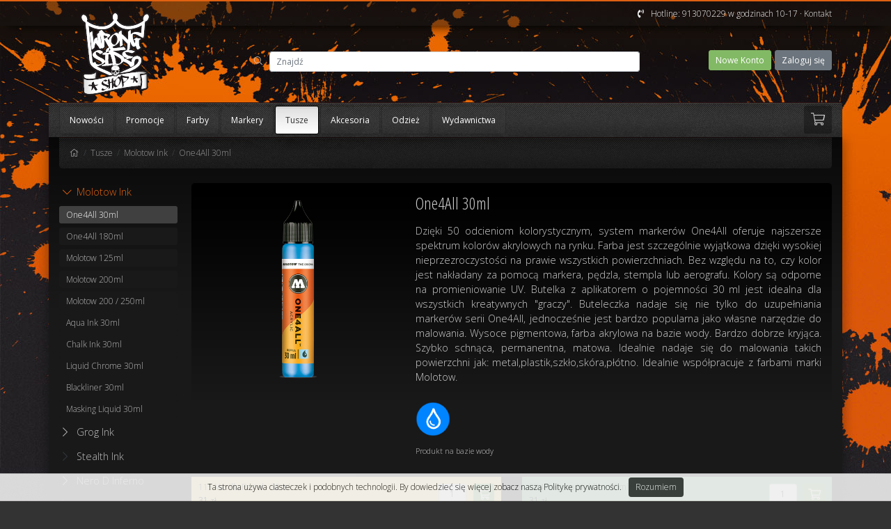

--- FILE ---
content_type: text/html; charset=UTF-8
request_url: https://wrongsideshop.pl/tusze,molotow-tusz,one4all-30ml
body_size: 15388
content:
<!DOCTYPE html>
<html xmlns="https://www.w3.org/1999/xhtml"
      xmlns:og="https://ogp.me/ns#"
      xmlns:fb="https://www.facebook.com/2008/fbml"
      xml:lang="pl" lang="pl"
      itemscope itemtype="https://schema.org/">
<head>
<base href="//wrongsideshop.pl/" />
<meta name="Generator" content="Lab23.pl HolyGrail v.3.0">
<meta charset="UTF-8">
<meta http-equiv="X-UA-Compatible" content="IE=edge">
<meta name="viewport" content="width=device-width, initial-scale=1">
<link rel="manifest" href="//wrongsideshop.pl/themes/wrongsideshop/manifest.json">

<meta name="mobile-web-app-capable" content="yes">
<meta name="apple-mobile-web-app-capable" content="yes">
<meta name="application-name" content="wrongsideshop.pl">
<meta name="apple-mobile-web-app-title" content="wrongsideshop.pl">
<meta name="theme-color" content="#333333">
<meta name="msapplication-navbutton-color" content="#333333">
<meta name="apple-mobile-web-app-status-bar-style" content="black-translucent">
<meta name="msapplication-starturl" content="/">
<link rel="apple-touch-icon" type="image/png" sizes="192x192" href="themes/wrongsideshop/assets/images/common/favicon.png">

<meta HTTP-EQUIV="CONTENT-LANGUAGE" content="pl-PL">
<meta name="COPYRIGHT" content="&copy; 2019 WrongSideShop.pl">
<meta name="ROBOTS" content="ALL">

<title>One4All 30ml - Molotow Ink - Tusze | WrongSideShop.pl</title>


<meta name="description" content="Wysoce pigmentowa, farba akrylowa na bazie wody. Bardzo dobrze kryjąca. Wolna od xylenu, szybko schnąca, permanentna, matowa. Idealnie nadaje się do malowani"/>
<meta name="keywords" content="wrongsideshop, wrongside, molotow, kobra, tusze, farby, markery, tusze, galeriakoloru, graffiti,grog" />
<meta property="og:site_name" content="WrongSideShop.pl"/>
<meta property="og:image" content="https://wrongsideshop.pl/5ts_t.png"/>
<meta property="og:title" content="One4All 30ml - Molotow Ink - Tusze"/>
<meta property="og:url" content="https://wrongsideshop.pl/tusze,molotow-tusz,one4all-30ml"/>
<meta property="og:description" content="Wysoce pigmentowa, farba akrylowa na bazie wody. Bardzo dobrze kryjąca. Wolna od xylenu, szybko schnąca, permanentna, matowa. Idealnie nadaje się do malowani"/>
<meta itemprop="name" content="One4All 30ml - Molotow Ink - Tusze">
<meta itemprop="description" content="Wysoce pigmentowa, farba akrylowa na bazie wody. Bardzo dobrze kryjąca. Wolna od xylenu, szybko schnąca, permanentna, matowa. Idealnie nadaje się do malowani">
<link rel="alternate" type="application/rss+xml" title="wrongsideshop.pl &raquo; Kanał z wpisami" href="https://wrongsideshop.pl/rss" />
<link rel="shortcut icon" href="https://wrongsideshop.pl/5ts_t.png" />
<meta property="og:type" content="article"/>

<meta property="fb:admins" content="604138257"/>

<link href="assets/bootstrap/css/bootstrap.min.css" rel="stylesheet">
<link href="themes/wrongsideshop/assets/css/style.css?v=2" rel="stylesheet" type="text/css" />

<link rel="stylesheet" type="text/css" href="assets/fancybox/jquery.fancybox.css" media="screen" />
<link rel="stylesheet" type="text/css" href="assets/fontawesome-pro/css/all.min.css" media="screen">



<!-- Global site tag (gtag.js) - Google Analytics -->
<script async src="https://www.googletagmanager.com/gtag/js?id=UA-23580981-2"></script>

<script>

  window.dataLayer = window.dataLayer || [];
  function gtag(){dataLayer.push(arguments);}
  gtag('js', new Date());

  gtag('config', 'UA-23580981-2');

</script>


</head>


<body id="bg">
<div id="fb-root"></div>
<script>
  (function(d, s, id) {
      var js, fjs = d.getElementsByTagName(s)[0];
      if (d.getElementById(id)) return;
      js = d.createElement(s); js.id = id;
      js.src = "https://connect.facebook.net/pl_PL/sdk.js#xfbml=1&version=v3.2";
      fjs.parentNode.insertBefore(js, fjs);
    }(document, 'script', 'facebook-jssdk'));
</script>

<div id="menu" class="menu slideMenu hide">
  <div class="mt-0 mb-3">
    <div id="mobileSearch" class="clearfix push-l10">
  <form name="mobileSearch" method="GET" action="//wrongsideshop.pl/find" enctype="multipart/form-data">
    <div id="mobileSuggest">
      <input autocomplete="off" class="form-control form-control-md" type="text" name="findPhrase" maxlength="30" onkeyup="mobileSuggest(this.value);" onblur="fill();" placeholder="Znajdź" value="" />
      <div class="mobileSuggestionsBox" id="mobileSuggestions">
        <div class="mobileSuggestionsInput clearfix">
          <span id="mobileSearchInput"></span>
          <input type="submit" class="btn btn-sm right btn-secondary" value="Znajdź" />
        </div>
        <div class="mobileSuggestionList" id="mobileSuggestionsList"> &nbsp; </div>
      </div>
    </div>
  </form>
</div>

  </div>
  <div class="mobileMenu">
        <a class="menuItem section " href="nowosci" title="Nowości">Nowości</a>
    <a class="menuItem section " href="promocje" title="Promocje">Promocje</a>

    <div class="clearfix">
      
        <div
          class="menuItem collapseSectionSwitch section collapsed"
                    data-toggle="collapse"
          data-target="#collapse_section8"
          aria-expanded="false"
          aria-controls="collapse_section8"
          id="collapseSectionSwitch_8"
                  >
                      <i class="fal fa-chevron-right"></i>
                    <a title="Farby" href="farby">Farby</a>
        </div>

        
          <div class="categories collapse " id="collapse_section8">
            <div >
            
              <div
                class="menuItem category collapseCategorySwitch collapsed"
                                data-toggle="collapse"
                data-target="#collapse_category66"
                aria-expanded="true"
                aria-controls="collapse_category66"
                id="collapseCategorySwitch_66"
                              >
                                  <i  class="fal fa-chevron-right"></i>
                
                <a href="farby,molotow">Molotow</a>
              </div>

              
                <div class="subCategories collapse " id="collapse_category66">

                
                    <a class="menuItem subCategory " href="farby,molotow,urban-art-fine-special">Urban Art Fine Special</a>

                
                    <a class="menuItem subCategory " href="farby,molotow,one4all-acrylic-spray">ONE4ALL Acrylic Spray</a>

                
                    <a class="menuItem subCategory " href="farby,molotow,molotow-belton-premium">Molotow Belton Premium</a>

                
                    <a class="menuItem subCategory " href="farby,molotow,neon">Neon (fluorescent)</a>

                
                    <a class="menuItem subCategory " href="farby,molotow,transparent">Transparent</a>

                
                    <a class="menuItem subCategory " href="farby,molotow,coversall-color">Coversall Color </a>

                
                    <a class="menuItem subCategory " href="farby,molotow,coversall-water-based">Coversall Water Based</a>

                
                    <a class="menuItem subCategory " href="farby,molotow,action-line">Action Line</a>

                
                    <a class="menuItem subCategory " href="farby,molotow,molotow-tech">Molotow Tech</a>

                
                    <a class="menuItem subCategory " href="farby,molotow,zestawy-molotow">Zestawy Molotow</a>

                
                    <a class="menuItem subCategory " href="farby,molotow,belton-marking-500ml">Belton Marking 500ml</a>

                 

                </div>
              
            
              <div
                class="menuItem category collapseCategorySwitch collapsed"
                                data-toggle="collapse"
                data-target="#collapse_category107"
                aria-expanded="true"
                aria-controls="collapse_category107"
                id="collapseCategorySwitch_107"
                              >
                                  <i  class="fal fa-chevron-right"></i>
                
                <a href="farby,flame">Flame</a>
              </div>

              
                <div class="subCategories collapse " id="collapse_category107">

                
                    <a class="menuItem subCategory " href="farby,flame,flame-blue">Flame Blue</a>

                
                    <a class="menuItem subCategory " href="farby,flame,flame-blue-neon">Flame Blue Neon</a>

                
                    <a class="menuItem subCategory " href="farby,flame,flame-orange">Flame Orange</a>

                
                    <a class="menuItem subCategory " href="farby,flame,flame-action">Flame Action</a>

                
                    <a class="menuItem subCategory " href="farby,flame,flame-600ml">Flame Orange 600ml</a>

                
                    <a class="menuItem subCategory " href="farby,flame,zestawy-flame">Zestawy Flame</a>

                 

                </div>
              
            
              <div
                class="menuItem category collapseCategorySwitch collapsed"
                                data-toggle="collapse"
                data-target="#collapse_category170"
                aria-expanded="true"
                aria-controls="collapse_category170"
                id="collapseCategorySwitch_170"
                              >
                                  <i  class="fal fa-chevron-right"></i>
                
                <a href="farby,ilovegraffiti">ILoveGraffiti</a>
              </div>

              
                <div class="subCategories collapse " id="collapse_category170">

                
                    <a class="menuItem subCategory " href="farby,ilovegraffiti,ilg-400ml">ILG 400ml</a>

                 

                </div>
              
            
              <div
                class="menuItem category collapseCategorySwitch collapsed"
                                data-toggle="collapse"
                data-target="#collapse_category146"
                aria-expanded="true"
                aria-controls="collapse_category146"
                id="collapseCategorySwitch_146"
                              >
                                  <i  class="fal fa-chevron-right"></i>
                
                <a href="farby,tanie-farby">Tanie Farby</a>
              </div>

              
                <div class="subCategories collapse " id="collapse_category146">

                
                    <a class="menuItem subCategory " href="farby,tanie-farby,lack-spray">Lack Spray</a>

                
                    <a class="menuItem subCategory " href="farby,tanie-farby,zestawy">Zestawy </a>

                 

                </div>
              
            
              <div
                class="menuItem category collapseCategorySwitch collapsed"
                                data-toggle="collapse"
                data-target="#collapse_category111"
                aria-expanded="true"
                aria-controls="collapse_category111"
                id="collapseCategorySwitch_111"
                              >
                                  <i  class="fal fa-chevron-right"></i>
                
                <a href="farby,montana">Montana</a>
              </div>

              
                <div class="subCategories collapse " id="collapse_category111">

                
                    <a class="menuItem subCategory " href="farby,montana,black">Black 400ml</a>

                
                    <a class="menuItem subCategory " href="farby,montana,ultrawide-750ml">UltraWide 750ml</a>

                 

                </div>
              
            
              <div
                class="menuItem category collapseCategorySwitch collapsed"
                                data-toggle="collapse"
                data-target="#collapse_category164"
                aria-expanded="true"
                aria-controls="collapse_category164"
                id="collapseCategorySwitch_164"
                              >
                                  <i  class="fal fa-chevron-right"></i>
                
                <a href="farby,amsterdam">Amsterdam</a>
              </div>

              
                <div class="subCategories collapse " id="collapse_category164">

                
                    <a class="menuItem subCategory " href="farby,amsterdam,amsterdam-120ml">Amsterdam 120ml</a>

                 

                </div>
              
                        </div>
            </div>
                
        <div
          class="menuItem collapseSectionSwitch section collapsed"
                    data-toggle="collapse"
          data-target="#collapse_section4"
          aria-expanded="false"
          aria-controls="collapse_section4"
          id="collapseSectionSwitch_4"
                  >
                      <i class="fal fa-chevron-right"></i>
                    <a title="Markery" href="markery">Markery</a>
        </div>

        
          <div class="categories collapse " id="collapse_section4">
            <div >
            
              <div
                class="menuItem category collapseCategorySwitch collapsed"
                                data-toggle="collapse"
                data-target="#collapse_category112"
                aria-expanded="true"
                aria-controls="collapse_category112"
                id="collapseCategorySwitch_112"
                              >
                                  <i  class="fal fa-chevron-right"></i>
                
                <a href="markery,molotow-markery">Molotow Markers</a>
              </div>

              
                <div class="subCategories collapse " id="collapse_category112">

                
                    <a class="menuItem subCategory " href="markery,molotow-markery,120pp">120PP</a>

                
                    <a class="menuItem subCategory " href="markery,molotow-markery,220pp">220PP</a>

                
                    <a class="menuItem subCategory " href="markery,molotow-markery,220pp-zestawy">220PP Zestawy</a>

                
                    <a class="menuItem subCategory " href="markery,molotow-markery,320pp">320PP</a>

                
                    <a class="menuItem subCategory " href="markery,molotow-markery,620pp">620PP</a>

                
                    <a class="menuItem subCategory " href="markery,molotow-markery,640pp">640PP</a>

                
                    <a class="menuItem subCategory " href="markery,molotow-markery,action-masterpiece">Action / Masterpiece</a>

                
                    <a class="menuItem subCategory " href="markery,molotow-markery,aqua-brush">Aqua Brush</a>

                
                    <a class="menuItem subCategory " href="markery,molotow-markery,aqua-brush-zesatwy">Aqua Brush Zestawy</a>

                
                    <a class="menuItem subCategory " href="markery,molotow-markery,aqua-softliner">Aqua Softliner</a>

                
                    <a class="menuItem subCategory " href="markery,molotow-markery,aqua-softliner-zestawy">Aqua Softliner Zestawy</a>

                
                    <a class="menuItem subCategory " href="markery,molotow-markery,aqua-twin">Aqua Twin</a>

                
                    <a class="menuItem subCategory " href="markery,molotow-markery,blackliner">Blackliner</a>

                
                    <a class="menuItem subCategory " href="markery,molotow-markery,blackliner-zestawy">Blackliner Zestawy</a>

                
                    <a class="menuItem subCategory " href="markery,molotow-markery,burner-dripstick">Burner Dripstick</a>

                
                    <a class="menuItem subCategory " href="markery,molotow-markery,calligrafx">Calligrafx</a>

                
                    <a class="menuItem subCategory " href="markery,molotow-markery,chalk-kredowe">Chalk - Kredowe 4mm</a>

                
                    <a class="menuItem subCategory " href="markery,molotow-markery,chalk-kredowe-4-8mm">Chalk - Kredowe 4-8mm</a>

                
                    <a class="menuItem subCategory " href="markery,molotow-markery,chalk-kredowe-15mm">Chalk - Kredowe 15mm</a>

                
                    <a class="menuItem subCategory " href="markery,molotow-markery,chalk-zestawy">Chalk Zestawy</a>

                
                    <a class="menuItem subCategory " href="markery,molotow-markery,dripstick-860ds">Dripstick 860DS</a>

                
                    <a class="menuItem subCategory " href="markery,molotow-markery,dripstick-863ds">Dripstick 863DS</a>

                
                    <a class="menuItem subCategory " href="markery,molotow-markery,dripstick-rollerball-3mm">Dripstick Rollerball 3mm</a>

                
                    <a class="menuItem subCategory " href="markery,molotow-markery,dripstick-rollerball-zestawy">Dripstick Rollerball Zestawy</a>

                
                    <a class="menuItem subCategory " href="markery,molotow-markery,liquid-chrome">Liquid Chrome</a>

                
                    <a class="menuItem subCategory " href="markery,molotow-markery,masking-liquid">Masking Liquid</a>

                
                    <a class="menuItem subCategory " href="markery,molotow-markery,sketcher">Sketcher</a>

                
                    <a class="menuItem subCategory " href="markery,molotow-markery,sketcher-patrone-brush">Sketcher Patrone Brush</a>

                
                    <a class="menuItem subCategory " href="markery,molotow-markery,sketcher-patrone">Sketcher Patrone 1mm Round </a>

                
                    <a class="menuItem subCategory " href="markery,molotow-markery,sketcher-patrone-2-5mm-chisel">Sketcher Patrone 2-5mm Chisel</a>

                
                    <a class="menuItem subCategory " href="markery,molotow-markery,sketcher-zestawy">Sketcher Zestawy</a>

                
                    <a class="menuItem subCategory " href="markery,molotow-markery,tagger">Tagger</a>

                
                    <a class="menuItem subCategory " href="markery,molotow-markery,transformer">Transformer</a>

                
                    <a class="menuItem subCategory " href="markery,molotow-markery,grafx-uv">UV Fluo Softliner</a>

                 

                </div>
              
            
              <div
                class="menuItem category collapseCategorySwitch collapsed"
                                data-toggle="collapse"
                data-target="#collapse_category118"
                aria-expanded="true"
                aria-controls="collapse_category118"
                id="collapseCategorySwitch_118"
                              >
                                  <i  class="fal fa-chevron-right"></i>
                
                <a href="markery,molotow-one4all">Molotow One4All</a>
              </div>

              
                <div class="subCategories collapse " id="collapse_category118">

                
                    <a class="menuItem subCategory " href="markery,molotow-one4all,one4all-twin">One4All Twin</a>

                
                    <a class="menuItem subCategory " href="markery,molotow-one4all,127hs-ef-1mm">127HS-EF 1mm</a>

                
                    <a class="menuItem subCategory " href="markery,molotow-one4all,127hs-co-15mm">127HS-CO 1,5mm</a>

                
                    <a class="menuItem subCategory " href="markery,molotow-one4all,127hs-2mm">127HS 2mm</a>

                
                    <a class="menuItem subCategory " href="markery,molotow-one4all,227hs-4mm">227HS 4mm</a>

                
                    <a class="menuItem subCategory " href="markery,molotow-one4all,327hs-4-8mm">327HS 4-8mm</a>

                
                    <a class="menuItem subCategory " href="markery,molotow-one4all,627hs">627HS 15mm</a>

                
                    <a class="menuItem subCategory " href="markery,molotow-one4all,one4all-zestawy">One4All Zestawy</a>

                 

                </div>
              
            
              <div
                class="menuItem category collapseCategorySwitch collapsed"
                                data-toggle="collapse"
                data-target="#collapse_category115"
                aria-expanded="true"
                aria-controls="collapse_category115"
                id="collapseCategorySwitch_115"
                              >
                                  <i  class="fal fa-chevron-right"></i>
                
                <a href="markery,grog-markers">Grog Markers</a>
              </div>

              
                <div class="subCategories collapse " id="collapse_category115">

                
                    <a class="menuItem subCategory " href="markery,grog-markers,cutter-08-bmi">Cutter 08 BMI</a>

                
                    <a class="menuItem subCategory " href="markery,grog-markers,cutter-08-bpi">Cutter 08 BPI</a>

                
                    <a class="menuItem subCategory " href="markery,grog-markers,cutter">Cutter 08 XFP</a>

                
                    <a class="menuItem subCategory " href="markery,grog-markers,cutter-15-xfp">Cutter 15 XFP</a>

                
                    <a class="menuItem subCategory " href="markery,grog-markers,cutter-30-xfp">Cutter 30 XFP</a>

                
                    <a class="menuItem subCategory " href="markery,grog-markers,mercury-chrome-paint">Mercury Chrome Paint</a>

                
                    <a class="menuItem subCategory " href="markery,grog-markers,pointer-02-app">Pointer 02 APP</a>

                
                    <a class="menuItem subCategory " href="markery,grog-markers,pointer-04-app-1567">Pointer 04 APP</a>

                
                    <a class="menuItem subCategory " href="markery,grog-markers,grog-app-zestawy">Grog APP Zestawy</a>

                
                    <a class="menuItem subCategory " href="markery,grog-markers,cutter-08-app">Cutter 08 APP</a>

                
                    <a class="menuItem subCategory " href="markery,grog-markers,squeezer-mini-05-app">Squeezer Mini 05 APP</a>

                
                    <a class="menuItem subCategory " href="markery,grog-markers,squeezer-05-bpi">Squeezer 05 BPI</a>

                
                    <a class="menuItem subCategory " href="markery,grog-markers,squeezer-10-bpi">Squeezer 10 BPI</a>

                
                    <a class="menuItem subCategory " href="markery,grog-markers,squeezer-25-bpi">Squeezer 25 BPI</a>

                
                    <a class="menuItem subCategory " href="markery,grog-markers,squeezer-05-fmp">Squeezer 05 FMP</a>

                
                    <a class="menuItem subCategory " href="markery,grog-markers,squeezer-10-fmp">Squeezer 10 FMP</a>

                
                    <a class="menuItem subCategory " href="markery,grog-markers,squeezer-mini-05-fmp">Squeezer Mini 05 FMP</a>

                
                    <a class="menuItem subCategory " href="markery,grog-markers,squeezer-mini-10-fmp">Squeezer Mini 10 FMP</a>

                
                    <a class="menuItem subCategory " href="markery,grog-markers,squeezer-mini-20-fmp">Squeezer Mini 20 FMP</a>

                
                    <a class="menuItem subCategory " href="markery,grog-markers,squeezer-25-fmp">Squeezer 25 FMP</a>

                
                    <a class="menuItem subCategory " href="markery,grog-markers,squeezer-25-ski">Squeezer 25 SKI</a>

                 

                </div>
              
            
              <div
                class="menuItem category collapseCategorySwitch collapsed"
                                data-toggle="collapse"
                data-target="#collapse_category145"
                aria-expanded="true"
                aria-controls="collapse_category145"
                id="collapseCategorySwitch_145"
                              >
                                  <i  class="fal fa-chevron-right"></i>
                
                <a href="markery,pilot">Pilot</a>
              </div>

              
                <div class="subCategories collapse " id="collapse_category145">

                
                    <a class="menuItem subCategory " href="markery,pilot,pilot-parallel">Pilot Parallel</a>

                 

                </div>
              
            
              <div
                class="menuItem category collapseCategorySwitch collapsed"
                                data-toggle="collapse"
                data-target="#collapse_category119"
                aria-expanded="true"
                aria-controls="collapse_category119"
                id="collapseCategorySwitch_119"
                              >
                                  <i  class="fal fa-chevron-right"></i>
                
                <a href="markery,stylefile-twin-marker">Stylefile Twin Marker</a>
              </div>

              
                <div class="subCategories collapse " id="collapse_category119">

                
                    <a class="menuItem subCategory " href="markery,stylefile-twin-marker,stylefile-pojedyncze">Stylefile Pojedyncze</a>

                
                    <a class="menuItem subCategory " href="markery,stylefile-twin-marker,stylefile-markers-zestawy">Stylefile Markers Zestawy</a>

                
                    <a class="menuItem subCategory " href="markery,stylefile-twin-marker,stylefile-brush-pojedyncze">Stylefile Brush Pojedyncze</a>

                
                    <a class="menuItem subCategory " href="markery,stylefile-twin-marker,stylefile-refill">Stylefile Refill</a>

                 

                </div>
              
            
              <div
                class="menuItem category collapseCategorySwitch collapsed"
                                data-toggle="collapse"
                data-target="#collapse_category117"
                aria-expanded="true"
                aria-controls="collapse_category117"
                id="collapseCategorySwitch_117"
                              >
                                  <i  class="fal fa-chevron-right"></i>
                
                <a href="markery,puste-markery">Puste Markery</a>
              </div>

              
                <div class="subCategories collapse " id="collapse_category117">

                
                    <a class="menuItem subCategory " href="markery,puste-markery,squeezery">Squeezery</a>

                
                    <a class="menuItem subCategory " href="markery,puste-markery,standardowe">Standardowe</a>

                 

                </div>
              
            
              <div
                class="menuItem category collapseCategorySwitch collapsed"
                                data-toggle="collapse"
                data-target="#collapse_category153"
                aria-expanded="true"
                aria-controls="collapse_category153"
                id="collapseCategorySwitch_153"
                              >
                                  <i  class="fal fa-chevron-right"></i>
                
                <a href="markery,toki-markers">Toki Markers</a>
              </div>

              
                <div class="subCategories collapse " id="collapse_category153">

                
                    <a class="menuItem subCategory " href="markery,toki-markers,toki-na-sztuki">Toki na sztuki</a>

                
                    <a class="menuItem subCategory " href="markery,toki-markers,zestawy-toki">Zestawy Toki</a>

                 

                </div>
              
            
              <div
                class="menuItem category collapseCategorySwitch collapsed"
                                data-toggle="collapse"
                data-target="#collapse_category163"
                aria-expanded="true"
                aria-controls="collapse_category163"
                id="collapseCategorySwitch_163"
                              >
                                  <i  class="fal fa-chevron-right"></i>
                
                <a href="markery,hand-mixed">Hand Mixed</a>
              </div>

              
                <div class="subCategories collapse " id="collapse_category163">

                
                    <a class="menuItem subCategory " href="markery,hand-mixed,hmx-pro-duo">HMX Pro Duo</a>

                
                    <a class="menuItem subCategory " href="markery,hand-mixed,hmx-pro-editions">HMX Pro Editions</a>

                
                    <a class="menuItem subCategory " href="markery,hand-mixed,hmx-pro-original">HMX Pro Original</a>

                
                    <a class="menuItem subCategory " href="markery,hand-mixed,hmx-lite-duo">HMX Lite Duo</a>

                
                    <a class="menuItem subCategory " href="markery,hand-mixed,hmx-lite-quad">HMX Lite Quad</a>

                
                    <a class="menuItem subCategory " href="markery,hand-mixed,hmx-rough-wall">HMX Rough Wall</a>

                
                    <a class="menuItem subCategory " href="markery,hand-mixed,hmx-rough-wall-fluo">HMX Rough Wall Fluo</a>

                 

                </div>
              
            
              <div
                class="menuItem category  collapsed"
                              >
                                  <div class="dummy"></div>
                
                <a href="markery,stealth-ink-markers">Stealth Ink Markers</a>
              </div>

              
            
              <div
                class="menuItem category collapseCategorySwitch collapsed"
                                data-toggle="collapse"
                data-target="#collapse_category139"
                aria-expanded="true"
                aria-controls="collapse_category139"
                id="collapseCategorySwitch_139"
                              >
                                  <i  class="fal fa-chevron-right"></i>
                
                <a href="markery,unipaint">UniPAINT</a>
              </div>

              
                <div class="subCategories collapse " id="collapse_category139">

                
                    <a class="menuItem subCategory " href="markery,unipaint,uni-paint-px-20">Uni Paint PX-20</a>

                
                    <a class="menuItem subCategory " href="markery,unipaint,uni-paint-px-30">Uni Paint PX-30</a>

                 

                </div>
              
            
              <div
                class="menuItem category collapseCategorySwitch collapsed"
                                data-toggle="collapse"
                data-target="#collapse_category130"
                aria-expanded="true"
                aria-controls="collapse_category130"
                id="collapseCategorySwitch_130"
                              >
                                  <i  class="fal fa-chevron-right"></i>
                
                <a href="markery,sakura-solid-markers">Sakura Solid Markers</a>
              </div>

              
                <div class="subCategories collapse " id="collapse_category130">

                
                    <a class="menuItem subCategory " href="markery,sakura-solid-markers,sakura">Sakura</a>

                
                    <a class="menuItem subCategory " href="markery,sakura-solid-markers,sakura-slim">Sakura Slim</a>

                 

                </div>
              
            
              <div
                class="menuItem category collapseCategorySwitch collapsed"
                                data-toggle="collapse"
                data-target="#collapse_category160"
                aria-expanded="true"
                aria-controls="collapse_category160"
                id="collapseCategorySwitch_160"
                              >
                                  <i  class="fal fa-chevron-right"></i>
                
                <a href="markery,faber-castell">Faber Castell</a>
              </div>

              
                <div class="subCategories collapse " id="collapse_category160">

                
                    <a class="menuItem subCategory " href="markery,faber-castell,olowki">Ołówki</a>

                 

                </div>
              
                        </div>
            </div>
                
        <div
          class="menuItem collapseSectionSwitch section active"
                    data-toggle="collapse"
          data-target="#collapse_section11"
          aria-expanded="true"
          aria-controls="collapse_section11"
          id="collapseSectionSwitch_11"
                  >
                      <i class="fal fa-chevron-down"></i>
                    <a title="Tusze" href="tusze">Tusze</a>
        </div>

        
          <div class="categories collapse show" id="collapse_section11">
            <div >
            
              <div
                class="menuItem category collapseCategorySwitch active"
                                data-toggle="collapse"
                data-target="#collapse_category95"
                aria-expanded="true"
                aria-controls="collapse_category95"
                id="collapseCategorySwitch_95"
                              >
                                  <i  class="fal fa-chevron-down"></i>
                
                <a href="tusze,molotow-tusz">Molotow Ink</a>
              </div>

              
                <div class="subCategories collapse show" id="collapse_category95">

                
                    <a class="menuItem subCategory active" href="tusze,molotow-tusz,one4all-30ml">One4All 30ml</a>

                
                    <a class="menuItem subCategory " href="tusze,molotow-tusz,one4all-180ml">One4All 180ml</a>

                
                    <a class="menuItem subCategory " href="tusze,molotow-tusz,molotow-125ml">Molotow 125ml</a>

                
                    <a class="menuItem subCategory " href="tusze,molotow-tusz,molotow-200ml">Molotow 200ml</a>

                
                    <a class="menuItem subCategory " href="tusze,molotow-tusz,molotow-200-250ml">Molotow 200 / 250ml</a>

                
                    <a class="menuItem subCategory " href="tusze,molotow-tusz,aqua-ink-30ml">Aqua Ink 30ml</a>

                
                    <a class="menuItem subCategory " href="tusze,molotow-tusz,chalk-ink-30ml">Chalk Ink 30ml</a>

                
                    <a class="menuItem subCategory " href="tusze,molotow-tusz,liquid-chrome-30ml">Liquid Chrome 30ml</a>

                
                    <a class="menuItem subCategory " href="tusze,molotow-tusz,blackliner-30ml">Blackliner 30ml</a>

                
                    <a class="menuItem subCategory " href="tusze,molotow-tusz,masking-liquid-30ml">Masking Liquid 30ml</a>

                 

                </div>
              
            
              <div
                class="menuItem category collapseCategorySwitch collapsed"
                                data-toggle="collapse"
                data-target="#collapse_category143"
                aria-expanded="true"
                aria-controls="collapse_category143"
                id="collapseCategorySwitch_143"
                              >
                                  <i  class="fal fa-chevron-right"></i>
                
                <a href="tusze,grog-ink">Grog Ink</a>
              </div>

              
                <div class="subCategories collapse " id="collapse_category143">

                
                    <a class="menuItem subCategory " href="tusze,grog-ink,xtra-flow-paint-100">Xtra Flow Paint 100</a>

                
                    <a class="menuItem subCategory " href="tusze,grog-ink,buff-proof-ink-200">Buff Proof Ink 200</a>

                
                    <a class="menuItem subCategory " href="tusze,grog-ink,full-metal-paint-200">Full Metal Paint 200</a>

                
                    <a class="menuItem subCategory " href="tusze,grog-ink,street-killer-ink-200">Street Killer Ink 200</a>

                
                    <a class="menuItem subCategory " href="tusze,grog-ink,black-magic-ink-70">Black Magic Ink 70</a>

                
                    <a class="menuItem subCategory " href="tusze,grog-ink,aqua-pro-paint-100">Aqua Pro Paint 100</a>

                
                    <a class="menuItem subCategory " href="tusze,grog-ink,booster-08-ski">Booster 08 SKI</a>

                 

                </div>
              
            
              <div
                class="menuItem category  collapsed"
                              >
                                  <div class="dummy"></div>
                
                <a href="tusze,stealth-ink">Stealth Ink</a>
              </div>

              
            
              <div
                class="menuItem category collapseCategorySwitch collapsed"
                                data-toggle="collapse"
                data-target="#collapse_category151"
                aria-expanded="true"
                aria-controls="collapse_category151"
                id="collapseCategorySwitch_151"
                              >
                                  <i  class="fal fa-chevron-right"></i>
                
                <a href="tusze,nero-d-inferno">Nero D Inferno</a>
              </div>

              
                <div class="subCategories collapse " id="collapse_category151">

                
                    <a class="menuItem subCategory " href="tusze,nero-d-inferno,nero-25ml">Nero 25ml</a>

                
                    <a class="menuItem subCategory " href="tusze,nero-d-inferno,nero-50ml">Nero 50ml</a>

                
                    <a class="menuItem subCategory " href="tusze,nero-d-inferno,nero-75ml">Nero 75ml</a>

                
                    <a class="menuItem subCategory " href="tusze,nero-d-inferno,nero-100ml">Nero 100ml</a>

                
                    <a class="menuItem subCategory " href="tusze,nero-d-inferno,nero-250ml">Nero 250ml</a>

                
                    <a class="menuItem subCategory " href="tusze,nero-d-inferno,nero-1000ml">Nero 1000ml</a>

                 

                </div>
              
            
              <div
                class="menuItem category collapseCategorySwitch collapsed"
                                data-toggle="collapse"
                data-target="#collapse_category169"
                aria-expanded="true"
                aria-controls="collapse_category169"
                id="collapseCategorySwitch_169"
                              >
                                  <i  class="fal fa-chevron-right"></i>
                
                <a href="tusze,hand-mixed-169">Hand Mixed</a>
              </div>

              
                <div class="subCategories collapse " id="collapse_category169">

                
                    <a class="menuItem subCategory " href="tusze,hand-mixed-169,100ml">100ml</a>

                
                    <a class="menuItem subCategory " href="tusze,hand-mixed-169,200ml">200ml</a>

                 

                </div>
              
                        </div>
            </div>
                
        <div
          class="menuItem collapseSectionSwitch section collapsed"
                    data-toggle="collapse"
          data-target="#collapse_section7"
          aria-expanded="false"
          aria-controls="collapse_section7"
          id="collapseSectionSwitch_7"
                  >
                      <i class="fal fa-chevron-right"></i>
                    <a title="Akcesoria" href="akcesoria">Akcesoria</a>
        </div>

        
          <div class="categories collapse " id="collapse_section7">
            <div >
            
              <div
                class="menuItem category  collapsed"
                              >
                                  <div class="dummy"></div>
                
                <a href="akcesoria,sketchbook">Sketchbook</a>
              </div>

              
            
              <div
                class="menuItem category  collapsed"
                              >
                                  <div class="dummy"></div>
                
                <a href="akcesoria,blackbook-pad">Blackbook/Pad</a>
              </div>

              
            
              <div
                class="menuItem category  collapsed"
                              >
                                  <div class="dummy"></div>
                
                <a href="akcesoria,filce">Filce</a>
              </div>

              
            
              <div
                class="menuItem category  collapsed"
                              >
                                  <div class="dummy"></div>
                
                <a href="akcesoria,flux-stickers">Flux Stickers</a>
              </div>

              
            
              <div
                class="menuItem category  collapsed"
                              >
                                  <div class="dummy"></div>
                
                <a href="akcesoria,koncowki">Końcówki</a>
              </div>

              
            
              <div
                class="menuItem category  collapsed"
                              >
                                  <div class="dummy"></div>
                
                <a href="akcesoria,ochrona">Ochrona</a>
              </div>

              
            
              <div
                class="menuItem category  collapsed"
                              >
                                  <div class="dummy"></div>
                
                <a href="akcesoria,inne">Inne</a>
              </div>

              
            
              <div
                class="menuItem category  collapsed"
                              >
                                  <div class="dummy"></div>
                
                <a href="akcesoria,plakaty">Plakaty</a>
              </div>

              
            
              <div
                class="menuItem category collapseCategorySwitch collapsed"
                                data-toggle="collapse"
                data-target="#collapse_category157"
                aria-expanded="true"
                aria-controls="collapse_category157"
                id="collapseCategorySwitch_157"
                              >
                                  <i  class="fal fa-chevron-right"></i>
                
                <a href="akcesoria,podobrazia">Podobrazia</a>
              </div>

              
                <div class="subCategories collapse " id="collapse_category157">

                
                    <a class="menuItem subCategory " href="akcesoria,podobrazia,bawelniane">Bawełniane</a>

                
                    <a class="menuItem subCategory " href="akcesoria,podobrazia,czarny-len">Czarny Len</a>

                 

                </div>
              
            
              <div
                class="menuItem category collapseCategorySwitch collapsed"
                                data-toggle="collapse"
                data-target="#collapse_category168"
                aria-expanded="true"
                aria-controls="collapse_category168"
                id="collapseCategorySwitch_168"
                              >
                                  <i  class="fal fa-chevron-right"></i>
                
                <a href="akcesoria,pedzle-da-vinci">Pędzle Da Vinci </a>
              </div>

              
                <div class="subCategories collapse " id="collapse_category168">

                
                    <a class="menuItem subCategory " href="akcesoria,pedzle-da-vinci,da-vinci-round">Da Vinci Round</a>

                
                    <a class="menuItem subCategory " href="akcesoria,pedzle-da-vinci,da-vinci-flat">Da Vinci Flat</a>

                 

                </div>
              
                        </div>
            </div>
                
        <div
          class="menuItem collapseSectionSwitch section collapsed"
                    data-toggle="collapse"
          data-target="#collapse_section3"
          aria-expanded="false"
          aria-controls="collapse_section3"
          id="collapseSectionSwitch_3"
                  >
                      <i class="fal fa-chevron-right"></i>
                    <a title="Odzież" href="odziez">Odzież</a>
        </div>

        
          <div class="categories collapse " id="collapse_section3">
            <div >
            
              <div
                class="menuItem category  collapsed"
                              >
                                  <div class="dummy"></div>
                
                <a href="odziez,molotow-148">Molotow </a>
              </div>

              
            
              <div
                class="menuItem category  collapsed"
                              >
                                  <div class="dummy"></div>
                
                <a href="odziez,koszulki">Koszulki</a>
              </div>

              
            
              <div
                class="menuItem category  collapsed"
                              >
                                  <div class="dummy"></div>
                
                <a href="odziez,czapki">Czapki</a>
              </div>

              
            
              <div
                class="menuItem category  collapsed"
                              >
                                  <div class="dummy"></div>
                
                <a href="odziez,tracks-clth">Tracks Clth</a>
              </div>

              
                        </div>
            </div>
                
        <div
          class="menuItem collapseSectionSwitch section collapsed"
                    data-toggle="collapse"
          data-target="#collapse_section9"
          aria-expanded="false"
          aria-controls="collapse_section9"
          id="collapseSectionSwitch_9"
                  >
                      <i class="fal fa-chevron-right"></i>
                    <a title="Wydawnictwa" href="wydawnictwa">Wydawnictwa</a>
        </div>

        
          <div class="categories collapse " id="collapse_section9">
            <div >
            
              <div
                class="menuItem category  collapsed"
                              >
                                  <div class="dummy"></div>
                
                <a href="wydawnictwa,albumy">Albumy</a>
              </div>

              
            
              <div
                class="menuItem category  collapsed"
                              >
                                  <div class="dummy"></div>
                
                <a href="wydawnictwa,magazyny">Magazyny</a>
              </div>

              
            
              <div
                class="menuItem category  collapsed"
                              >
                                  <div class="dummy"></div>
                
                <a href="wydawnictwa,filmy">Filmy</a>
              </div>

              
                        </div>
            </div>
                 
    </div>
<hr/>
              <div>
          <a class="menuItem section" role="button" rel="noindex, nofollow" data-toggle="modal" data-target="#signin" href="#signin">Zaloguj się</a>
          <a class="menuItem section" rel="noindex, nofollow" href="account/registration">Rejestracja</a>
          <a class="menuItem section" rel="noindex, nofollow" href="kontakt">Kontakt</a>
        </div>
        </div>
</div>

<main id="main" class="panel">


<header>
      <div class="d-none d-lg-block container-fluid propellerCap">
      <div class="propellerCapContainer container clearfix">
        <i class="fas fa-phone-volume push-r10"></i>Hotline: 913070229 w godzinach 10-17 &middot;                         <a title="Kontakt" href="doc/kontakt">Kontakt</a>
      </div>
    </div>
    
  <div class="headerContainer container clearfix">

    <div class="row clearfix">
      <div class="col-sm-3 text-center">
        <a title="wrongsideshop.pl" class="logo" href="//wrongsideshop.pl/"></a>
      </div>
      <div class="col-sm-6 nopad">
        <div id="poleszukaj" class="clearfix push-15 push-l10">
  <form id="szukaj" name="szukaj" method="GET" action="//wrongsideshop.pl/find" enctype="multipart/form-data">
    <i class="fal fa-search left push-10 push-r10"></i>
    <div id="suggest">
      <input autocomplete="off" class="form-control form-control-md" type="text" name="findPhrase" maxlength="30" onkeyup="suggest(this.value);" onblur="fill();" placeholder="Znajdź" value="" />
      <div class="suggestionsBox" id="suggestions">
        <div class="suggestionsInput clearfix">
          <span id="searchInput"></span>
          <input type="submit" class="btn btn-sm right btn-primary" value="Znajdź" />
        </div>
        <div class="suggestionList" id="suggestionsList"> &nbsp; </div>
      </div>
    </div>
  </form>
</div>

      </div>
      <div class="col-sm-3">
        <div class="push-15">
                      <a class="btn btn-secondary btn-md right push-l5 accountOpt signIn" rel="noindex, nofollow" href="#" role="button" data-toggle="modal" data-target="#signin">Zaloguj się</a>
            <a class="btn btn-success btn-md right push-l5 accountOpt newAccount" rel="noindex, nofollow" href="account/registration">Nowe Konto</a>
                  </div>
      </div>
    </div>
  </div>


</header>

<div id="mobHeader" class="container-fluid stickyMenu">
  <div id="mobHeadContent row">
    <i class="fal fa-bars btn-hamburger js-slideout-toggle"></i>
    <a href="//wrongsideshop.pl/" class="logo_xs" name="wrongsideshop.pl"></a>
          <div class="koszyk clearfix ">
                <a href="koszyk" class="koszykIco">
          <i class="fal fa-shopping-cart"></i>
        </a>
      </div>
      </div>
</div>



<div class="container nopad horizMenu stickyMenu">
    <div class=" clearfix ">
    
    <div class="container nopad menuContainer clearfix">
      <div class="">
        <a class="menuitem " href="nowosci">Nowości</a>
      </div>
      <div class="">
        <a class="menuitem " href="promocje">Promocje</a>
      </div>

          <div class="dropdown">

        <a title="Farby" class="menuitem " href="farby">
          Farby
        </a>

                <div class="dropdown-menu-nav">
          <div class="row">

            <div class="col">
              <div class="row justify-content-sm-left">
                                  <div class="col-sm-auto submenuItem">
                  <a class="dropdown-item-nav" href="farby,molotow">
                    Molotow
                  </a>
                  </div>
                                  <div class="col-sm-auto submenuItem">
                  <a class="dropdown-item-nav" href="farby,flame">
                    Flame
                  </a>
                  </div>
                                  <div class="col-sm-auto submenuItem">
                  <a class="dropdown-item-nav" href="farby,ilovegraffiti">
                    ILoveGraffiti
                  </a>
                  </div>
                                  <div class="col-sm-auto submenuItem">
                  <a class="dropdown-item-nav" href="farby,tanie-farby">
                    Tanie Farby
                  </a>
                  </div>
                                  <div class="col-sm-auto submenuItem">
                  <a class="dropdown-item-nav" href="farby,montana">
                    Montana
                  </a>
                  </div>
                                  <div class="col-sm-auto submenuItem">
                  <a class="dropdown-item-nav" href="farby,amsterdam">
                    Amsterdam
                  </a>
                  </div>
                              </div>
            </div>

                                                          <div class="col-3">
                  <div class="categoryBadge ">
                    <a class="clearfix" href="farby,molotow,premium-editions">
                      <img class="img-fluid" src="//wrongsideshop.pl/770_m.png"/>
                    </a>
                  </div>
                </div>
                                          
          </div>
        </div>
         
      </div>

        <div class="dropdown">

        <a title="Markery" class="menuitem " href="markery">
          Markery
        </a>

                <div class="dropdown-menu-nav">
          <div class="row">

            <div class="col">
              <div class="row justify-content-sm-left">
                                  <div class="col-sm-auto submenuItem">
                  <a class="dropdown-item-nav" href="markery,molotow-markery">
                    Molotow Markers
                  </a>
                  </div>
                                  <div class="col-sm-auto submenuItem">
                  <a class="dropdown-item-nav" href="markery,molotow-one4all">
                    Molotow One4All
                  </a>
                  </div>
                                  <div class="col-sm-auto submenuItem">
                  <a class="dropdown-item-nav" href="markery,grog-markers">
                    Grog Markers
                  </a>
                  </div>
                                  <div class="col-sm-auto submenuItem">
                  <a class="dropdown-item-nav" href="markery,pilot">
                    Pilot
                  </a>
                  </div>
                                  <div class="col-sm-auto submenuItem">
                  <a class="dropdown-item-nav" href="markery,stylefile-twin-marker">
                    Stylefile Twin Marker
                  </a>
                  </div>
                                  <div class="col-sm-auto submenuItem">
                  <a class="dropdown-item-nav" href="markery,puste-markery">
                    Puste Markery
                  </a>
                  </div>
                                  <div class="col-sm-auto submenuItem">
                  <a class="dropdown-item-nav" href="markery,toki-markers">
                    Toki Markers
                  </a>
                  </div>
                                  <div class="col-sm-auto submenuItem">
                  <a class="dropdown-item-nav" href="markery,hand-mixed">
                    Hand Mixed
                  </a>
                  </div>
                                  <div class="col-sm-auto submenuItem">
                  <a class="dropdown-item-nav" href="markery,stealth-ink-markers">
                    Stealth Ink Markers
                  </a>
                  </div>
                                  <div class="col-sm-auto submenuItem">
                  <a class="dropdown-item-nav" href="markery,unipaint">
                    UniPAINT
                  </a>
                  </div>
                                  <div class="col-sm-auto submenuItem">
                  <a class="dropdown-item-nav" href="markery,sakura-solid-markers">
                    Sakura Solid Markers
                  </a>
                  </div>
                                  <div class="col-sm-auto submenuItem">
                  <a class="dropdown-item-nav" href="markery,faber-castell">
                    Faber Castell
                  </a>
                  </div>
                              </div>
            </div>

                                                          <div class="col-3">
                  <div class="categoryBadge ">
                    <a class="clearfix" href="">
                      <img class="img-fluid" src="//wrongsideshop.pl/77x_m.png"/>
                    </a>
                  </div>
                </div>
                                          
          </div>
        </div>
         
      </div>

        <div class="dropdown">

        <a title="Tusze" class="menuitem active" href="tusze">
          Tusze
        </a>

                <div class="dropdown-menu-nav">
          <div class="row">

            <div class="col">
              <div class="row justify-content-sm-left">
                                  <div class="col-sm-auto submenuItem">
                  <a class="dropdown-item-nav" href="tusze,molotow-tusz">
                    Molotow Ink
                  </a>
                  </div>
                                  <div class="col-sm-auto submenuItem">
                  <a class="dropdown-item-nav" href="tusze,grog-ink">
                    Grog Ink
                  </a>
                  </div>
                                  <div class="col-sm-auto submenuItem">
                  <a class="dropdown-item-nav" href="tusze,stealth-ink">
                    Stealth Ink
                  </a>
                  </div>
                                  <div class="col-sm-auto submenuItem">
                  <a class="dropdown-item-nav" href="tusze,nero-d-inferno">
                    Nero D Inferno
                  </a>
                  </div>
                                  <div class="col-sm-auto submenuItem">
                  <a class="dropdown-item-nav" href="tusze,hand-mixed-169">
                    Hand Mixed
                  </a>
                  </div>
                              </div>
            </div>

            
          </div>
        </div>
         
      </div>

        <div class="dropdown">

        <a title="Akcesoria" class="menuitem " href="akcesoria">
          Akcesoria
        </a>

                <div class="dropdown-menu-nav">
          <div class="row">

            <div class="col">
              <div class="row justify-content-sm-left">
                                  <div class="col-sm-auto submenuItem">
                  <a class="dropdown-item-nav" href="akcesoria,sketchbook">
                    Sketchbook
                  </a>
                  </div>
                                  <div class="col-sm-auto submenuItem">
                  <a class="dropdown-item-nav" href="akcesoria,blackbook-pad">
                    Blackbook/Pad
                  </a>
                  </div>
                                  <div class="col-sm-auto submenuItem">
                  <a class="dropdown-item-nav" href="akcesoria,filce">
                    Filce
                  </a>
                  </div>
                                  <div class="col-sm-auto submenuItem">
                  <a class="dropdown-item-nav" href="akcesoria,flux-stickers">
                    Flux Stickers
                  </a>
                  </div>
                                  <div class="col-sm-auto submenuItem">
                  <a class="dropdown-item-nav" href="akcesoria,koncowki">
                    Końcówki
                  </a>
                  </div>
                                  <div class="col-sm-auto submenuItem">
                  <a class="dropdown-item-nav" href="akcesoria,ochrona">
                    Ochrona
                  </a>
                  </div>
                                  <div class="col-sm-auto submenuItem">
                  <a class="dropdown-item-nav" href="akcesoria,inne">
                    Inne
                  </a>
                  </div>
                                  <div class="col-sm-auto submenuItem">
                  <a class="dropdown-item-nav" href="akcesoria,plakaty">
                    Plakaty
                  </a>
                  </div>
                                  <div class="col-sm-auto submenuItem">
                  <a class="dropdown-item-nav" href="akcesoria,podobrazia">
                    Podobrazia
                  </a>
                  </div>
                                  <div class="col-sm-auto submenuItem">
                  <a class="dropdown-item-nav" href="akcesoria,pedzle-da-vinci">
                    Pędzle Da Vinci 
                  </a>
                  </div>
                              </div>
            </div>

            
          </div>
        </div>
         
      </div>

        <div class="dropdown">

        <a title="Odzież" class="menuitem " href="odziez">
          Odzież
        </a>

                <div class="dropdown-menu-nav">
          <div class="row">

            <div class="col">
              <div class="row justify-content-sm-left">
                                  <div class="col-sm-auto submenuItem">
                  <a class="dropdown-item-nav" href="odziez,molotow-148">
                    Molotow 
                  </a>
                  </div>
                                  <div class="col-sm-auto submenuItem">
                  <a class="dropdown-item-nav" href="odziez,koszulki">
                    Koszulki
                  </a>
                  </div>
                                  <div class="col-sm-auto submenuItem">
                  <a class="dropdown-item-nav" href="odziez,czapki">
                    Czapki
                  </a>
                  </div>
                                  <div class="col-sm-auto submenuItem">
                  <a class="dropdown-item-nav" href="odziez,tracks-clth">
                    Tracks Clth
                  </a>
                  </div>
                              </div>
            </div>

            
          </div>
        </div>
         
      </div>

        <div class="dropdown">

        <a title="Wydawnictwa" class="menuitem " href="wydawnictwa">
          Wydawnictwa
        </a>

                <div class="dropdown-menu-nav">
          <div class="row">

            <div class="col">
              <div class="row justify-content-sm-left">
                                  <div class="col-sm-auto submenuItem">
                  <a class="dropdown-item-nav" href="wydawnictwa,albumy">
                    Albumy
                  </a>
                  </div>
                                  <div class="col-sm-auto submenuItem">
                  <a class="dropdown-item-nav" href="wydawnictwa,magazyny">
                    Magazyny
                  </a>
                  </div>
                                  <div class="col-sm-auto submenuItem">
                  <a class="dropdown-item-nav" href="wydawnictwa,filmy">
                    Filmy
                  </a>
                  </div>
                              </div>
            </div>

            
          </div>
        </div>
         
      </div>

  
      
            <div class="right nopad nomar">
        <div class="koszyk clearfix ">

          
          <a title="Koszyk" href="koszyk" class="koszykIco">
            <i class="fal fa-shopping-cart"></i>
          </a>
        </div>
      </div>
      
    </div>
  </div>
</div>



<div class="mainBg">
  <div class="bodycontent container ">
    <div id="main_content">
<div class="container push-btm-15 breadcrumb-module">
  <div class="row">
    <div class="col-sm-12 push-15 push-btm-15">
      <ol class="breadcrumb">
        <li class="breadcrumb-item"><a title="home" href="//wrongsideshop.pl"><i class="fal fa-home"></i></a></li>
                        <li class="breadcrumb-item"><a href="tusze" title="Tusze">Tusze</a></li>
                        <li class="breadcrumb-item"><a title="Molotow Ink" href="tusze,molotow-tusz">Molotow Ink</a></li>
                        <li class="breadcrumb-item"><a href="tusze,molotow-tusz,one4all-30ml" class="active" title="One4All 30ml">One4All 30ml</a></li>
                      </ol>
    </div>

  </div>
</div>

  <div class="row">
          <sidebar class="col col-lg-3 col-xl-2 nopad d-none d-lg-block">
  <div class="sidebarContent">
          <div class="clearfix">

  
<div class="sidebarMenu">
                      
    
      <div
      class="categories collapse show"
      id="collapse_sectionSidebar11"
      >
        <div>
        
                        <div
              class="menuItem category collapseCategorySwitchSideBar active"
                            data-toggle="collapse"
              data-target="#collapse_categorySideBar_95"
              aria-expanded="true"
              aria-controls="collapse_categorySideBar_95"
              id="collapseCategorySwitchSideBar_95"
                          >
              <i class="fal fa-chevron-down"></i>
              <a href="tusze,molotow-tusz">Molotow Ink</a>
            </div>
            

          
            <div
            class="subCategories collapse show"
            id="collapse_categorySideBar_95"
            data-parent-old="#accordionCategoriesSidebar_11"
            >

            
                <a class="menuItem subCategory active" href="tusze,molotow-tusz,one4all-30ml">One4All 30ml</a>

            
                <a class="menuItem subCategory " href="tusze,molotow-tusz,one4all-180ml">One4All 180ml</a>

            
                <a class="menuItem subCategory " href="tusze,molotow-tusz,molotow-125ml">Molotow 125ml</a>

            
                <a class="menuItem subCategory " href="tusze,molotow-tusz,molotow-200ml">Molotow 200ml</a>

            
                <a class="menuItem subCategory " href="tusze,molotow-tusz,molotow-200-250ml">Molotow 200 / 250ml</a>

            
                <a class="menuItem subCategory " href="tusze,molotow-tusz,aqua-ink-30ml">Aqua Ink 30ml</a>

            
                <a class="menuItem subCategory " href="tusze,molotow-tusz,chalk-ink-30ml">Chalk Ink 30ml</a>

            
                <a class="menuItem subCategory " href="tusze,molotow-tusz,liquid-chrome-30ml">Liquid Chrome 30ml</a>

            
                <a class="menuItem subCategory " href="tusze,molotow-tusz,blackliner-30ml">Blackliner 30ml</a>

            
                <a class="menuItem subCategory " href="tusze,molotow-tusz,masking-liquid-30ml">Masking Liquid 30ml</a>

             

            </div>
          
        
                        <div
              class="menuItem category collapseCategorySwitchSideBar collapsed"
                            data-toggle="collapse"
              data-target="#collapse_categorySideBar_143"
              aria-expanded="true"
              aria-controls="collapse_categorySideBar_143"
              id="collapseCategorySwitchSideBar_143"
                          >
              <i class="fal fa-chevron-right"></i>
              <a href="tusze,grog-ink">Grog Ink</a>
            </div>
            

          
            <div
            class="subCategories collapse "
            id="collapse_categorySideBar_143"
            data-parent-old="#accordionCategoriesSidebar_11"
            >

            
                <a class="menuItem subCategory " href="tusze,grog-ink,xtra-flow-paint-100">Xtra Flow Paint 100</a>

            
                <a class="menuItem subCategory " href="tusze,grog-ink,buff-proof-ink-200">Buff Proof Ink 200</a>

            
                <a class="menuItem subCategory " href="tusze,grog-ink,full-metal-paint-200">Full Metal Paint 200</a>

            
                <a class="menuItem subCategory " href="tusze,grog-ink,street-killer-ink-200">Street Killer Ink 200</a>

            
                <a class="menuItem subCategory " href="tusze,grog-ink,black-magic-ink-70">Black Magic Ink 70</a>

            
                <a class="menuItem subCategory " href="tusze,grog-ink,aqua-pro-paint-100">Aqua Pro Paint 100</a>

            
                <a class="menuItem subCategory " href="tusze,grog-ink,booster-08-ski">Booster 08 SKI</a>

             

            </div>
          
        
                          <a class="menuItem category collapsed" href="tusze,stealth-ink">
              <i class="fal fa-chevron-right text-dark"></i>Stealth Ink</a>
            

          
        
                        <div
              class="menuItem category collapseCategorySwitchSideBar collapsed"
                            data-toggle="collapse"
              data-target="#collapse_categorySideBar_151"
              aria-expanded="true"
              aria-controls="collapse_categorySideBar_151"
              id="collapseCategorySwitchSideBar_151"
                          >
              <i class="fal fa-chevron-right"></i>
              <a href="tusze,nero-d-inferno">Nero D Inferno</a>
            </div>
            

          
            <div
            class="subCategories collapse "
            id="collapse_categorySideBar_151"
            data-parent-old="#accordionCategoriesSidebar_11"
            >

            
                <a class="menuItem subCategory " href="tusze,nero-d-inferno,nero-25ml">Nero 25ml</a>

            
                <a class="menuItem subCategory " href="tusze,nero-d-inferno,nero-50ml">Nero 50ml</a>

            
                <a class="menuItem subCategory " href="tusze,nero-d-inferno,nero-75ml">Nero 75ml</a>

            
                <a class="menuItem subCategory " href="tusze,nero-d-inferno,nero-100ml">Nero 100ml</a>

            
                <a class="menuItem subCategory " href="tusze,nero-d-inferno,nero-250ml">Nero 250ml</a>

            
                <a class="menuItem subCategory " href="tusze,nero-d-inferno,nero-1000ml">Nero 1000ml</a>

             

            </div>
          
        
                        <div
              class="menuItem category collapseCategorySwitchSideBar collapsed"
                            data-toggle="collapse"
              data-target="#collapse_categorySideBar_169"
              aria-expanded="true"
              aria-controls="collapse_categorySideBar_169"
              id="collapseCategorySwitchSideBar_169"
                          >
              <i class="fal fa-chevron-right"></i>
              <a href="tusze,hand-mixed-169">Hand Mixed</a>
            </div>
            

          
            <div
            class="subCategories collapse "
            id="collapse_categorySideBar_169"
            data-parent-old="#accordionCategoriesSidebar_11"
            >

            
                <a class="menuItem subCategory " href="tusze,hand-mixed-169,100ml">100ml</a>

            
                <a class="menuItem subCategory " href="tusze,hand-mixed-169,200ml">200ml</a>

             

            </div>
          
                </div>
        </div>
                                   
</div>


</div>

    
      </div>
</sidebar>

        <main class="col">

    
              <div class="opisPodKategorii imageExist push-5">
          <div class="row">
                          <div class="col-sm-12 col-md-4">
                <div class="clearfix">
                <a class="fancy" data-fancybox data-caption="One4All 30ml" data-height="500" rel="One4All 30ml" href="//wrongsideshop.pl/5ts.png" title="One4All 30ml">
                  <img class="img-fluid subCatImage" src="//wrongsideshop.pl/5ts_m.png" />
                </a>
                </div>
              </div>
            
            <div class="col-sm-12 col-md-8">
              <h1>One4All 30ml</h1>              <div class="subCategoryDesc"><p><span class="tlid-translation translation"><span title="">Dzięki 50 odcieniom kolorystycznym, system markerów One4All oferuje najszersze spektrum kolorów akrylowych na rynku.</span> <span title="">Farba jest szczególnie wyjątkowa dzięki wysokiej nieprzezroczystości na prawie wszystkich powierzchniach.</span> <span class="" title="">Bez względu na to, czy kolor jest nakładany za pomocą markera, pędzla, stempla lub aerografu.</span> <span title="">Kolory są odporne na promieniowanie UV.</span> <span class="" title="">Butelka z aplikatorem o pojemności 30 ml jest idealna dla wszystkich kreatywnych "graczy".</span> Buteleczka<span class="" title=""> nadaje się nie tylko do uzupełniania markerów serii One4All, jednocześnie jest bardzo popularna jako własne narzędzie do malowania. </span></span>Wysoce pigmentowa, farba akrylowa na bazie wody. Bardzo dobrze kryjąca. Szybko schnąca, permanentna, matowa. Idealnie nadaje się do malowania takich powierzchni jak: metal,plastik,szkło,skóra,płótno. Idealnie współpracuje z farbami marki Molotow.</p></div>              
<div class="text-size-09 push-25 productAdditionalInfo">
  <div class="clearfix">
                  <img src="//wrongsideshop.pl/5k0.png" class="additionalImage push-btm-10">
            </div>
      Produkt na bazie wody <br/>
  </div>

            </div>
          </div>
        </div>
      
      
      


    

    


        
        
        
         
          <div class="kolory row push-15 push-btm-15 clearfix">

  <div class="kolumnaProdukt col-md-12 col-lg-6 col-xl-6 nomar row h-100">

            <div class="productColorRow  " id="prod1170" style="background-color:#ffeb91;">
    <div class="productColorItem">
        <div class="opis" style="color:#000000 !important;">
              <div title="115 Vanilla Pastel - 30ml" class="nazwaKolor clearfix" style="color:#000000 !important;">115 Vanilla Pastel - 30ml</div>
            <div class="left spacer-5">
        <strong>31<sub> zł</sub></strong>
        </div>
    </div>
    <div class="shoppingCart push-10 push-r10 right text-size-12 form1170">
  <button id="1170" class="buttondodaj dodajprodukt right" value="1170" type="button" data-colorID="3199">
    <span class="loader"></span><i class="far fa-shopping-cart"></i>
  </button>

  <input type="hidden" name="wariant" class="wariant" value="2869" />

  <div class="dodane right" title="1170">
      </div>

  <div class="input-group plusMinusInput short push-r10">
      <input autocomplete="off" type="text" name="orderAmount[1170]" class="input-number iloscZam form-control form-control-md push-l5" value="1" min="1" max="100000">
  </div>

  
</div>

    </div>
  </div>

    

    

      
            <div class="productColorRow  " id="prod1158" style="background-color:#fff713;">
    <div class="productColorItem">
        <div class="opis" style="color:#000000 !important;">
              <div title="006 Zinc Yellow - 30ml" class="nazwaKolor clearfix" style="color:#000000 !important;">006 Zinc Yellow - 30ml</div>
            <div class="left spacer-5">
        <strong>31<sub> zł</sub></strong>
        </div>
    </div>
    <div class="shoppingCart push-10 push-r10 right text-size-12 form1158">
  <button id="1158" class="buttondodaj dodajprodukt right" value="1158" type="button" data-colorID="3200">
    <span class="loader"></span><i class="far fa-shopping-cart"></i>
  </button>

  <input type="hidden" name="wariant" class="wariant" value="2857" />

  <div class="dodane right" title="1158">
      </div>

  <div class="input-group plusMinusInput short push-r10">
      <input autocomplete="off" type="text" name="orderAmount[1158]" class="input-number iloscZam form-control form-control-md push-l5" value="1" min="1" max="100000">
  </div>

  
</div>

    </div>
  </div>

    

    

      
            <div class="productColorRow  " id="prod7304" style="background-color:#fdc500;">
    <div class="productColorItem">
        <div class="opis" style="color:#000000 !important;">
              <div title="239 Signal Yellow - 30ml" class="nazwaKolor clearfix" style="color:#000000 !important;">239 Signal Yellow - 30ml</div>
            <div class="left spacer-5">
        <strong>31<sub> zł</sub></strong>
        </div>
    </div>
    <div class="shoppingCart push-10 push-r10 right text-size-12 form7304">
  <button id="7304" class="buttondodaj dodajprodukt right" value="7304" type="button" data-colorID="4897">
    <span class="loader"></span><i class="far fa-shopping-cart"></i>
  </button>

  <input type="hidden" name="wariant" class="wariant" value="9995" />

  <div class="dodane right" title="7304">
      </div>

  <div class="input-group plusMinusInput short push-r10">
      <input autocomplete="off" type="text" name="orderAmount[7304]" class="input-number iloscZam form-control form-control-md push-l5" value="1" min="1" max="100000">
  </div>

  
</div>

    </div>
  </div>

    

    

      
            <div class="productColorRow  " id="prod7305" style="background-color:#f18a00;">
    <div class="productColorItem">
        <div class="opis" style="color:#000000 !important;">
              <div title="240 SLIDER Light Orange - 30ml" class="nazwaKolor clearfix" style="color:#000000 !important;">240 SLIDER Light Orange - 30ml</div>
            <div class="left spacer-5">
        <strong>31<sub> zł</sub></strong>
        </div>
    </div>
    <div class="shoppingCart push-10 push-r10 right text-size-12 form7305">
  <button id="7305" class="buttondodaj dodajprodukt right" value="7305" type="button" data-colorID="4898">
    <span class="loader"></span><i class="far fa-shopping-cart"></i>
  </button>

  <input type="hidden" name="wariant" class="wariant" value="9996" />

  <div class="dodane right" title="7305">
      </div>

  <div class="input-group plusMinusInput short push-r10">
      <input autocomplete="off" type="text" name="orderAmount[7305]" class="input-number iloscZam form-control form-control-md push-l5" value="1" min="1" max="100000">
  </div>

  
</div>

    </div>
  </div>

    

    

      
            <div class="productColorRow  " id="prod1171" style="background-color:#f9a97e;">
    <div class="productColorItem">
        <div class="opis" style="color:#000000 !important;">
              <div title="117 Peach Pastel - 30ml" class="nazwaKolor clearfix" style="color:#000000 !important;">117 Peach Pastel - 30ml</div>
            <div class="left spacer-5">
        <strong>31<sub> zł</sub></strong>
        </div>
    </div>
    <div class="shoppingCart push-10 push-r10 right text-size-12 form1171">
  <button id="1171" class="buttondodaj dodajprodukt right" value="1171" type="button" data-colorID="3201">
    <span class="loader"></span><i class="far fa-shopping-cart"></i>
  </button>

  <input type="hidden" name="wariant" class="wariant" value="2870" />

  <div class="dodane right" title="1171">
      </div>

  <div class="input-group plusMinusInput short push-r10">
      <input autocomplete="off" type="text" name="orderAmount[1171]" class="input-number iloscZam form-control form-control-md push-l5" value="1" min="1" max="100000">
  </div>

  
</div>

    </div>
  </div>

    

    

      
            <div class="productColorRow  " id="prod7306" style="background-color:#f39354;">
    <div class="productColorItem">
        <div class="opis" style="color:#000000 !important;">
              <div title="241 Gold Fish - 30ml" class="nazwaKolor clearfix" style="color:#000000 !important;">241 Gold Fish - 30ml</div>
            <div class="left spacer-5">
        <strong>31<sub> zł</sub></strong>
        </div>
    </div>
    <div class="shoppingCart push-10 push-r10 right text-size-12 form7306">
  <button id="7306" class="buttondodaj dodajprodukt right" value="7306" type="button" data-colorID="4899">
    <span class="loader"></span><i class="far fa-shopping-cart"></i>
  </button>

  <input type="hidden" name="wariant" class="wariant" value="9997" />

  <div class="dodane right" title="7306">
      </div>

  <div class="input-group plusMinusInput short push-r10">
      <input autocomplete="off" type="text" name="orderAmount[7306]" class="input-number iloscZam form-control form-control-md push-l5" value="1" min="1" max="100000">
  </div>

  
</div>

    </div>
  </div>

    

    

      
            <div class="productColorRow  " id="prod1166" style="background-color:#ee7620;">
    <div class="productColorItem">
        <div class="opis" style="color:#000000 !important;">
              <div title="085 DARE Orange - 30ml" class="nazwaKolor clearfix" style="color:#000000 !important;">085 DARE Orange - 30ml</div>
            <div class="left spacer-5">
        <strong>31<sub> zł</sub></strong>
        </div>
    </div>
    <div class="shoppingCart push-10 push-r10 right text-size-12 form1166">
  <button id="1166" class="buttondodaj dodajprodukt right" value="1166" type="button" data-colorID="3202">
    <span class="loader"></span><i class="far fa-shopping-cart"></i>
  </button>

  <input type="hidden" name="wariant" class="wariant" value="2865" />

  <div class="dodane right" title="1166">
      </div>

  <div class="input-group plusMinusInput short push-r10">
      <input autocomplete="off" type="text" name="orderAmount[1166]" class="input-number iloscZam form-control form-control-md push-l5" value="1" min="1" max="100000">
  </div>

  
</div>

    </div>
  </div>

    

    

      
            <div class="productColorRow  " id="prod7307" style="background-color:#cd3925;">
    <div class="productColorItem">
        <div class="opis" style="color:#FFFFFF !important;">
              <div title="242 Vermilion - 30ml" class="nazwaKolor clearfix" style="color:#FFFFFF !important;">242 Vermilion - 30ml</div>
            <div class="left spacer-5">
        <strong>31<sub> zł</sub></strong>
        </div>
    </div>
    <div class="shoppingCart push-10 push-r10 right text-size-12 form7307">
  <button id="7307" class="buttondodaj dodajprodukt right" value="7307" type="button" data-colorID="4900">
    <span class="loader"></span><i class="far fa-shopping-cart"></i>
  </button>

  <input type="hidden" name="wariant" class="wariant" value="9998" />

  <div class="dodane right" title="7307">
      </div>

  <div class="input-group plusMinusInput short push-r10">
      <input autocomplete="off" type="text" name="orderAmount[7307]" class="input-number iloscZam form-control form-control-md push-l5" value="1" min="1" max="100000">
  </div>

  
</div>

    </div>
  </div>

    

    

      
            <div class="productColorRow  " id="prod7308" style="background-color:#e40521;">
    <div class="productColorItem">
        <div class="opis" style="color:#FFFFFF !important;">
              <div title="243 MADC Cherry Red - 30ml" class="nazwaKolor clearfix" style="color:#FFFFFF !important;">243 MADC Cherry Red - 30ml</div>
            <div class="left spacer-5">
        <strong>31<sub> zł</sub></strong>
        </div>
    </div>
    <div class="shoppingCart push-10 push-r10 right text-size-12 form7308">
  <button id="7308" class="buttondodaj dodajprodukt right" value="7308" type="button" data-colorID="4901">
    <span class="loader"></span><i class="far fa-shopping-cart"></i>
  </button>

  <input type="hidden" name="wariant" class="wariant" value="9999" />

  <div class="dodane right" title="7308">
      </div>

  <div class="input-group plusMinusInput short push-r10">
      <input autocomplete="off" type="text" name="orderAmount[7308]" class="input-number iloscZam form-control form-control-md push-l5" value="1" min="1" max="100000">
  </div>

  
</div>

    </div>
  </div>

    

    

      
            <div class="productColorRow  " id="prod1161" style="background-color:#d51023;">
    <div class="productColorItem">
        <div class="opis" style="color:#FFFFFF !important;">
              <div title="013 Traffic Red - 30ml" class="nazwaKolor clearfix" style="color:#FFFFFF !important;">013 Traffic Red - 30ml</div>
            <div class="left spacer-5">
        <strong>31<sub> zł</sub></strong>
        </div>
    </div>
    <div class="shoppingCart push-10 push-r10 right text-size-12 form1161">
  <button id="1161" class="buttondodaj dodajprodukt right" value="1161" type="button" data-colorID="3203">
    <span class="loader"></span><i class="far fa-shopping-cart"></i>
  </button>

  <input type="hidden" name="wariant" class="wariant" value="2860" />

  <div class="dodane right" title="1161">
      </div>

  <div class="input-group plusMinusInput short push-r10">
      <input autocomplete="off" type="text" name="orderAmount[1161]" class="input-number iloscZam form-control form-control-md push-l5" value="1" min="1" max="100000">
  </div>

  
</div>

    </div>
  </div>

    

    

      
            <div class="productColorRow  " id="prod1167" style="background-color:#6a192c;">
    <div class="productColorItem">
        <div class="opis" style="color:#FFFFFF !important;">
              <div title="086 Burgundy - 30ml" class="nazwaKolor clearfix" style="color:#FFFFFF !important;">086 Burgundy - 30ml</div>
            <div class="left spacer-5">
        <strong>31<sub> zł</sub></strong>
        </div>
    </div>
    <div class="shoppingCart push-10 push-r10 right text-size-12 form1167">
  <button id="1167" class="buttondodaj dodajprodukt right" value="1167" type="button" data-colorID="3204">
    <span class="loader"></span><i class="far fa-shopping-cart"></i>
  </button>

  <input type="hidden" name="wariant" class="wariant" value="2866" />

  <div class="dodane right" title="1167">
      </div>

  <div class="input-group plusMinusInput short push-r10">
      <input autocomplete="off" type="text" name="orderAmount[1167]" class="input-number iloscZam form-control form-control-md push-l5" value="1" min="1" max="100000">
  </div>

  
</div>

    </div>
  </div>

    

    

      
            <div class="productColorRow  " id="prod1183" style="background-color:#f8c1b8;">
    <div class="productColorItem">
        <div class="opis" style="color:#000000 !important;">
              <div title="207 Powder Pastel - 30ml" class="nazwaKolor clearfix" style="color:#000000 !important;">207 Powder Pastel - 30ml</div>
            <div class="left spacer-5">
        <strong>31<sub> zł</sub></strong>
        </div>
    </div>
    <div class="shoppingCart push-10 push-r10 right text-size-12 form1183">
  <button id="1183" class="buttondodaj dodajprodukt right" value="1183" type="button" data-colorID="3211">
    <span class="loader"></span><i class="far fa-shopping-cart"></i>
  </button>

  <input type="hidden" name="wariant" class="wariant" value="2882" />

  <div class="dodane right" title="1183">
      </div>

  <div class="input-group plusMinusInput short push-r10">
      <input autocomplete="off" type="text" name="orderAmount[1183]" class="input-number iloscZam form-control form-control-md push-l5" value="1" min="1" max="100000">
  </div>

  
</div>

    </div>
  </div>

    

    

      
            <div class="productColorRow  " id="prod7309" style="background-color:#f39a8b;">
    <div class="productColorItem">
        <div class="opis" style="color:#000000 !important;">
              <div title="244 Coral - 30ml" class="nazwaKolor clearfix" style="color:#000000 !important;">244 Coral - 30ml</div>
            <div class="left spacer-5">
        <strong>31<sub> zł</sub></strong>
        </div>
    </div>
    <div class="shoppingCart push-10 push-r10 right text-size-12 form7309">
  <button id="7309" class="buttondodaj dodajprodukt right" value="7309" type="button" data-colorID="4902">
    <span class="loader"></span><i class="far fa-shopping-cart"></i>
  </button>

  <input type="hidden" name="wariant" class="wariant" value="10000" />

  <div class="dodane right" title="7309">
      </div>

  <div class="input-group plusMinusInput short push-r10">
      <input autocomplete="off" type="text" name="orderAmount[7309]" class="input-number iloscZam form-control form-control-md push-l5" value="1" min="1" max="100000">
  </div>

  
</div>

    </div>
  </div>

    

    

      
            <div class="productColorRow  " id="prod7310" style="background-color:#ba2319;">
    <div class="productColorItem">
        <div class="opis" style="color:#FFFFFF !important;">
              <div title="245 Raspberry Red - 30ml" class="nazwaKolor clearfix" style="color:#FFFFFF !important;">245 Raspberry Red - 30ml</div>
            <div class="left spacer-5">
        <strong>31<sub> zł</sub></strong>
        </div>
    </div>
    <div class="shoppingCart push-10 push-r10 right text-size-12 form7310">
  <button id="7310" class="buttondodaj dodajprodukt right" value="7310" type="button" data-colorID="4903">
    <span class="loader"></span><i class="far fa-shopping-cart"></i>
  </button>

  <input type="hidden" name="wariant" class="wariant" value="10001" />

  <div class="dodane right" title="7310">
      </div>

  <div class="input-group plusMinusInput short push-r10">
      <input autocomplete="off" type="text" name="orderAmount[7310]" class="input-number iloscZam form-control form-control-md push-l5" value="1" min="1" max="100000">
  </div>

  
</div>

    </div>
  </div>

    

    

      
            <div class="productColorRow  " id="prod1176" style="background-color:#eb5692;">
    <div class="productColorItem">
        <div class="opis" style="color:#000000 !important;">
              <div title="200 Neon Pink - 30ml" class="nazwaKolor clearfix" style="color:#000000 !important;">200 Neon Pink - 30ml</div>
            <div class="left spacer-5">
        <strong>31<sub> zł</sub></strong>
        </div>
    </div>
    <div class="shoppingCart push-10 push-r10 right text-size-12 form1176">
  <button id="1176" class="buttondodaj dodajprodukt right" value="1176" type="button" data-colorID="3213">
    <span class="loader"></span><i class="far fa-shopping-cart"></i>
  </button>

  <input type="hidden" name="wariant" class="wariant" value="2875" />

  <div class="dodane right" title="1176">
      </div>

  <div class="input-group plusMinusInput short push-r10">
      <input autocomplete="off" type="text" name="orderAmount[1176]" class="input-number iloscZam form-control form-control-md push-l5" value="1" min="1" max="100000">
  </div>

  
</div>

    </div>
  </div>

    

    

      
            <div class="productColorRow  " id="prod4173" style="background-color:#d36aa2;">
    <div class="productColorItem">
        <div class="opis" style="color:#000000 !important;">
              <div title="231 Fuchsia Pink - 30ml" class="nazwaKolor clearfix" style="color:#000000 !important;">231 Fuchsia Pink - 30ml</div>
            <div class="left spacer-5">
        <strong>31<sub> zł</sub></strong>
        </div>
    </div>
    <div class="shoppingCart push-10 push-r10 right text-size-12 form4173">
  <button id="4173" class="buttondodaj dodajprodukt right" value="4173" type="button" data-colorID="3217">
    <span class="loader"></span><i class="far fa-shopping-cart"></i>
  </button>

  <input type="hidden" name="wariant" class="wariant" value="6465" />

  <div class="dodane right" title="4173">
      </div>

  <div class="input-group plusMinusInput short push-r10">
      <input autocomplete="off" type="text" name="orderAmount[4173]" class="input-number iloscZam form-control form-control-md push-l5" value="1" min="1" max="100000">
  </div>

  
</div>

    </div>
  </div>

    

    

      
            <div class="productColorRow  " id="prod4174" style="background-color:#b71d5b;">
    <div class="productColorItem">
        <div class="opis" style="color:#FFFFFF !important;">
              <div title="232 Magenta - 30ml" class="nazwaKolor clearfix" style="color:#FFFFFF !important;">232 Magenta - 30ml</div>
            <div class="left spacer-5">
        <strong>31<sub> zł</sub></strong>
        </div>
    </div>
    <div class="shoppingCart push-10 push-r10 right text-size-12 form4174">
  <button id="4174" class="buttondodaj dodajprodukt right" value="4174" type="button" data-colorID="3218">
    <span class="loader"></span><i class="far fa-shopping-cart"></i>
  </button>

  <input type="hidden" name="wariant" class="wariant" value="6466" />

  <div class="dodane right" title="4174">
      </div>

  <div class="input-group plusMinusInput short push-r10">
      <input autocomplete="off" type="text" name="orderAmount[4174]" class="input-number iloscZam form-control form-control-md push-l5" value="1" min="1" max="100000">
  </div>

  
</div>

    </div>
  </div>

    

    

      
            <div class="productColorRow  " id="prod4175" style="background-color:#74324a;">
    <div class="productColorItem">
        <div class="opis" style="color:#FFFFFF !important;">
              <div title="233 Purple Violet - 30ml" class="nazwaKolor clearfix" style="color:#FFFFFF !important;">233 Purple Violet - 30ml</div>
            <div class="left spacer-5">
        <strong>31<sub> zł</sub></strong>
        </div>
    </div>
    <div class="shoppingCart push-10 push-r10 right text-size-12 form4175">
  <button id="4175" class="buttondodaj dodajprodukt right" value="4175" type="button" data-colorID="3219">
    <span class="loader"></span><i class="far fa-shopping-cart"></i>
  </button>

  <input type="hidden" name="wariant" class="wariant" value="6467" />

  <div class="dodane right" title="4175">
      </div>

  <div class="input-group plusMinusInput short push-r10">
      <input autocomplete="off" type="text" name="orderAmount[4175]" class="input-number iloscZam form-control form-control-md push-l5" value="1" min="1" max="100000">
  </div>

  
</div>

    </div>
  </div>

    

    

      
            <div class="productColorRow  " id="prod1177" style="background-color:#cca9d0;">
    <div class="productColorItem">
        <div class="opis" style="color:#000000 !important;">
              <div title="201 Lilac Pastel - 30ml" class="nazwaKolor clearfix" style="color:#000000 !important;">201 Lilac Pastel - 30ml</div>
            <div class="left spacer-5">
        <strong>31<sub> zł</sub></strong>
        </div>
    </div>
    <div class="shoppingCart push-10 push-r10 right text-size-12 form1177">
  <button id="1177" class="buttondodaj dodajprodukt right" value="1177" type="button" data-colorID="3212">
    <span class="loader"></span><i class="far fa-shopping-cart"></i>
  </button>

  <input type="hidden" name="wariant" class="wariant" value="2876" />

  <div class="dodane right" title="1177">
      </div>

  <div class="input-group plusMinusInput short push-r10">
      <input autocomplete="off" type="text" name="orderAmount[1177]" class="input-number iloscZam form-control form-control-md push-l5" value="1" min="1" max="100000">
  </div>

  
</div>

    </div>
  </div>

    

    

      
            <div class="productColorRow  " id="prod7311" style="background-color:#b28dbc;">
    <div class="productColorItem">
        <div class="opis" style="color:#000000 !important;">
              <div title="246 Lavender - 30ml" class="nazwaKolor clearfix" style="color:#000000 !important;">246 Lavender - 30ml</div>
            <div class="left spacer-5">
        <strong>31<sub> zł</sub></strong>
        </div>
    </div>
    <div class="shoppingCart push-10 push-r10 right text-size-12 form7311">
  <button id="7311" class="buttondodaj dodajprodukt right" value="7311" type="button" data-colorID="4904">
    <span class="loader"></span><i class="far fa-shopping-cart"></i>
  </button>

  <input type="hidden" name="wariant" class="wariant" value="10002" />

  <div class="dodane right" title="7311">
      </div>

  <div class="input-group plusMinusInput short push-r10">
      <input autocomplete="off" type="text" name="orderAmount[7311]" class="input-number iloscZam form-control form-control-md push-l5" value="1" min="1" max="100000">
  </div>

  
</div>

    </div>
  </div>

    

    

      
            <div class="productColorRow  " id="prod1164" style="background-color:#56407e;">
    <div class="productColorItem">
        <div class="opis" style="color:#FFFFFF !important;">
              <div title="042 Currant - 30ml" class="nazwaKolor clearfix" style="color:#FFFFFF !important;">042 Currant - 30ml</div>
            <div class="left spacer-5">
        <strong>31<sub> zł</sub></strong>
        </div>
    </div>
    <div class="shoppingCart push-10 push-r10 right text-size-12 form1164">
  <button id="1164" class="buttondodaj dodajprodukt right" value="1164" type="button" data-colorID="3214">
    <span class="loader"></span><i class="far fa-shopping-cart"></i>
  </button>

  <input type="hidden" name="wariant" class="wariant" value="2863" />

  <div class="dodane right" title="1164">
      </div>

  <div class="input-group plusMinusInput short push-r10">
      <input autocomplete="off" type="text" name="orderAmount[1164]" class="input-number iloscZam form-control form-control-md push-l5" value="1" min="1" max="100000">
  </div>

  
</div>

    </div>
  </div>

    

    

      
            <div class="productColorRow  " id="prod1165" style="background-color:#1e1056;">
    <div class="productColorItem">
        <div class="opis" style="color:#FFFFFF !important;">
              <div title="043 Dark Violet - 30ml" class="nazwaKolor clearfix" style="color:#FFFFFF !important;">043 Dark Violet - 30ml</div>
            <div class="left spacer-5">
        <strong>31<sub> zł</sub></strong>
        </div>
    </div>
    <div class="shoppingCart push-10 push-r10 right text-size-12 form1165">
  <button id="1165" class="buttondodaj dodajprodukt right" value="1165" type="button" data-colorID="3215">
    <span class="loader"></span><i class="far fa-shopping-cart"></i>
  </button>

  <input type="hidden" name="wariant" class="wariant" value="2864" />

  <div class="dodane right" title="1165">
      </div>

  <div class="input-group plusMinusInput short push-r10">
      <input autocomplete="off" type="text" name="orderAmount[1165]" class="input-number iloscZam form-control form-control-md push-l5" value="1" min="1" max="100000">
  </div>

  
</div>

    </div>
  </div>

    

    

      
            <div class="productColorRow  " id="prod1184" style="background-color:#739ad1;">
    <div class="productColorItem">
        <div class="opis" style="color:#000000 !important;">
              <div title="209 Blue Violet Pastel - 30ml" class="nazwaKolor clearfix" style="color:#000000 !important;">209 Blue Violet Pastel - 30ml</div>
            <div class="left spacer-5">
        <strong>31<sub> zł</sub></strong>
        </div>
    </div>
    <div class="shoppingCart push-10 push-r10 right text-size-12 form1184">
  <button id="1184" class="buttondodaj dodajprodukt right" value="1184" type="button" data-colorID="3210">
    <span class="loader"></span><i class="far fa-shopping-cart"></i>
  </button>

  <input type="hidden" name="wariant" class="wariant" value="2883" />

  <div class="dodane right" title="1184">
      </div>

  <div class="input-group plusMinusInput short push-r10">
      <input autocomplete="off" type="text" name="orderAmount[1184]" class="input-number iloscZam form-control form-control-md push-l5" value="1" min="1" max="100000">
  </div>

  
</div>

    </div>
  </div>

    

    

      
            <div class="productColorRow  " id="prod7312" style="background-color:#5d6ab0;">
    <div class="productColorItem">
        <div class="opis" style="color:#FFFFFF !important;">
              <div title="247 Viola - 30ml" class="nazwaKolor clearfix" style="color:#FFFFFF !important;">247 Viola - 30ml</div>
            <div class="left spacer-5">
        <strong>31<sub> zł</sub></strong>
        </div>
    </div>
    <div class="shoppingCart push-10 push-r10 right text-size-12 form7312">
  <button id="7312" class="buttondodaj dodajprodukt right" value="7312" type="button" data-colorID="4905">
    <span class="loader"></span><i class="far fa-shopping-cart"></i>
  </button>

  <input type="hidden" name="wariant" class="wariant" value="10003" />

  <div class="dodane right" title="7312">
      </div>

  <div class="input-group plusMinusInput short push-r10">
      <input autocomplete="off" type="text" name="orderAmount[7312]" class="input-number iloscZam form-control form-control-md push-l5" value="1" min="1" max="100000">
  </div>

  
</div>

    </div>
  </div>

    

    

      
            <div class="productColorRow  " id="prod7313" style="background-color:#273a76;">
    <div class="productColorItem">
        <div class="opis" style="color:#FFFFFF !important;">
              <div title="248 SEEN Night Blue - 30ml" class="nazwaKolor clearfix" style="color:#FFFFFF !important;">248 SEEN Night Blue - 30ml</div>
            <div class="left spacer-5">
        <strong>31<sub> zł</sub></strong>
        </div>
    </div>
    <div class="shoppingCart push-10 push-r10 right text-size-12 form7313">
  <button id="7313" class="buttondodaj dodajprodukt right" value="7313" type="button" data-colorID="4906">
    <span class="loader"></span><i class="far fa-shopping-cart"></i>
  </button>

  <input type="hidden" name="wariant" class="wariant" value="10004" />

  <div class="dodane right" title="7313">
      </div>

  <div class="input-group plusMinusInput short push-r10">
      <input autocomplete="off" type="text" name="orderAmount[7313]" class="input-number iloscZam form-control form-control-md push-l5" value="1" min="1" max="100000">
  </div>

  
</div>

    </div>
  </div>

    

    

      
            <div class="productColorRow  " id="prod1178" style="background-color:#66b8eb;">
    <div class="productColorItem">
        <div class="opis" style="color:#000000 !important;">
              <div title="202 Ceramic Light Pastel - 30ml" class="nazwaKolor clearfix" style="color:#000000 !important;">202 Ceramic Light Pastel - 30ml</div>
            <div class="left spacer-5">
        <strong>31<sub> zł</sub></strong>
        </div>
    </div>
    <div class="shoppingCart push-10 push-r10 right text-size-12 form1178">
  <button id="1178" class="buttondodaj dodajprodukt right" value="1178" type="button" data-colorID="3205">
    <span class="loader"></span><i class="far fa-shopping-cart"></i>
  </button>

  <input type="hidden" name="wariant" class="wariant" value="2877" />

  <div class="dodane right" title="1178">
      </div>

  <div class="input-group plusMinusInput short push-r10">
      <input autocomplete="off" type="text" name="orderAmount[1178]" class="input-number iloscZam form-control form-control-md push-l5" value="1" min="1" max="100000">
  </div>

  
</div>

    </div>
  </div>

    

    

      
            <div class="productColorRow  " id="prod1174" style="background-color:#00a2e2;">
    <div class="productColorItem">
        <div class="opis" style="color:#FFFFFF !important;">
              <div title="161 Shock Blue Middle - 30ml" class="nazwaKolor clearfix" style="color:#FFFFFF !important;">161 Shock Blue Middle - 30ml</div>
            <div class="left spacer-5">
        <strong>31<sub> zł</sub></strong>
        </div>
    </div>
    <div class="shoppingCart push-10 push-r10 right text-size-12 form1174">
  <button id="1174" class="buttondodaj dodajprodukt right" value="1174" type="button" data-colorID="3206">
    <span class="loader"></span><i class="far fa-shopping-cart"></i>
  </button>

  <input type="hidden" name="wariant" class="wariant" value="2873" />

  <div class="dodane right" title="1174">
      </div>

  <div class="input-group plusMinusInput short push-r10">
      <input autocomplete="off" type="text" name="orderAmount[1174]" class="input-number iloscZam form-control form-control-md push-l5" value="1" min="1" max="100000">
  </div>

  
</div>

    </div>
  </div>

    

    

      
            <div class="productColorRow  " id="prod4172" style="background-color:#0083ba;">
    <div class="productColorItem">
        <div class="opis" style="color:#FFFFFF !important;">
              <div title="230 Shock Blue - 30ml" class="nazwaKolor clearfix" style="color:#FFFFFF !important;">230 Shock Blue - 30ml</div>
            <div class="left spacer-5">
        <strong>31<sub> zł</sub></strong>
        </div>
    </div>
    <div class="shoppingCart push-10 push-r10 right text-size-12 form4172">
  <button id="4172" class="buttondodaj dodajprodukt right" value="4172" type="button" data-colorID="3207">
    <span class="loader"></span><i class="far fa-shopping-cart"></i>
  </button>

  <input type="hidden" name="wariant" class="wariant" value="6464" />

  <div class="dodane right" title="4172">
      </div>

  <div class="input-group plusMinusInput short push-r10">
      <input autocomplete="off" type="text" name="orderAmount[4172]" class="input-number iloscZam form-control form-control-md push-l5" value="1" min="1" max="100000">
  </div>

  
</div>

    </div>
  </div>

    

    

      
            <div class="productColorRow  " id="prod1180" style="background-color:#004b9a;">
    <div class="productColorItem">
        <div class="opis" style="color:#FFFFFF !important;">
              <div title="204 True Blue - 30ml" class="nazwaKolor clearfix" style="color:#FFFFFF !important;">204 True Blue - 30ml</div>
            <div class="left spacer-5">
        <strong>31<sub> zł</sub></strong>
        </div>
    </div>
    <div class="shoppingCart push-10 push-r10 right text-size-12 form1180">
  <button id="1180" class="buttondodaj dodajprodukt right" value="1180" type="button" data-colorID="3208">
    <span class="loader"></span><i class="far fa-shopping-cart"></i>
  </button>

  <input type="hidden" name="wariant" class="wariant" value="2879" />

  <div class="dodane right" title="1180">
      </div>

  <div class="input-group plusMinusInput short push-r10">
      <input autocomplete="off" type="text" name="orderAmount[1180]" class="input-number iloscZam form-control form-control-md push-l5" value="1" min="1" max="100000">
  </div>

  
</div>

    </div>
  </div>

    

    

      
            <div class="productColorRow  " id="prod7314" style="background-color:#253081;">
    <div class="productColorItem">
        <div class="opis" style="color:#FFFFFF !important;">
              <div title="249 Ultramarine - 30ml" class="nazwaKolor clearfix" style="color:#FFFFFF !important;">249 Ultramarine - 30ml</div>
            <div class="left spacer-5">
        <strong>31<sub> zł</sub></strong>
        </div>
    </div>
    <div class="shoppingCart push-10 push-r10 right text-size-12 form7314">
  <button id="7314" class="buttondodaj dodajprodukt right" value="7314" type="button" data-colorID="4907">
    <span class="loader"></span><i class="far fa-shopping-cart"></i>
  </button>

  <input type="hidden" name="wariant" class="wariant" value="10005" />

  <div class="dodane right" title="7314">
      </div>

  <div class="input-group plusMinusInput short push-r10">
      <input autocomplete="off" type="text" name="orderAmount[7314]" class="input-number iloscZam form-control form-control-md push-l5" value="1" min="1" max="100000">
  </div>

  
</div>

    </div>
  </div>

    

    

      
            <div class="productColorRow  " id="prod1163" style="background-color:#004470;">
    <div class="productColorItem">
        <div class="opis" style="color:#FFFFFF !important;">
              <div title="027 Petrol - 30ml" class="nazwaKolor clearfix" style="color:#FFFFFF !important;">027 Petrol - 30ml</div>
            <div class="left spacer-5">
        <strong>31<sub> zł</sub></strong>
        </div>
    </div>
    <div class="shoppingCart push-10 push-r10 right text-size-12 form1163">
  <button id="1163" class="buttondodaj dodajprodukt right" value="1163" type="button" data-colorID="3209">
    <span class="loader"></span><i class="far fa-shopping-cart"></i>
  </button>

  <input type="hidden" name="wariant" class="wariant" value="2862" />

  <div class="dodane right" title="1163">
      </div>

  <div class="input-group plusMinusInput short push-r10">
      <input autocomplete="off" type="text" name="orderAmount[1163]" class="input-number iloscZam form-control form-control-md push-l5" value="1" min="1" max="100000">
  </div>

  
</div>

    </div>
  </div>

    

    

      
            <div class="productColorRow  " id="prod1162" style="background-color:#81b5c0;">
    <div class="productColorItem">
        <div class="opis" style="color:#000000 !important;">
              <div title="020 Lago Blue Pastel - 30ml" class="nazwaKolor clearfix" style="color:#000000 !important;">020 Lago Blue Pastel - 30ml</div>
            <div class="left spacer-5">
        <strong>31<sub> zł</sub></strong>
        </div>
    </div>
    <div class="shoppingCart push-10 push-r10 right text-size-12 form1162">
  <button id="1162" class="buttondodaj dodajprodukt right" value="1162" type="button" data-colorID="3220">
    <span class="loader"></span><i class="far fa-shopping-cart"></i>
  </button>

  <input type="hidden" name="wariant" class="wariant" value="2861" />

  <div class="dodane right" title="1162">
      </div>

  <div class="input-group plusMinusInput short push-r10">
      <input autocomplete="off" type="text" name="orderAmount[1162]" class="input-number iloscZam form-control form-control-md push-l5" value="1" min="1" max="100000">
  </div>

  
</div>

    </div>
  </div>

    

    

      
            <div class="productColorRow  " id="prod7315" style="background-color:#92cec1;">
    <div class="productColorItem">
        <div class="opis" style="color:#000000 !important;">
              <div title="253 Riviera Light - 30ml" class="nazwaKolor clearfix" style="color:#000000 !important;">253 Riviera Light - 30ml</div>
            <div class="left spacer-5">
        <strong>31<sub> zł</sub></strong>
        </div>
    </div>
    <div class="shoppingCart push-10 push-r10 right text-size-12 form7315">
  <button id="7315" class="buttondodaj dodajprodukt right" value="7315" type="button" data-colorID="4908">
    <span class="loader"></span><i class="far fa-shopping-cart"></i>
  </button>

  <input type="hidden" name="wariant" class="wariant" value="10006" />

  <div class="dodane right" title="7315">
      </div>

  <div class="input-group plusMinusInput short push-r10">
      <input autocomplete="off" type="text" name="orderAmount[7315]" class="input-number iloscZam form-control form-control-md push-l5" value="1" min="1" max="100000">
  </div>

  
</div>

    </div>
  </div>

    

    

      
            <div class="productColorRow  " id="prod1182" style="background-color:#009994;">
    <div class="productColorItem">
        <div class="opis" style="color:#FFFFFF !important;">
              <div title="206 Lagoon Blue - 30ml" class="nazwaKolor clearfix" style="color:#FFFFFF !important;">206 Lagoon Blue - 30ml</div>
            <div class="left spacer-5">
        <strong>31<sub> zł</sub></strong>
        </div>
    </div>
    <div class="shoppingCart push-10 push-r10 right text-size-12 form1182">
  <button id="1182" class="buttondodaj dodajprodukt right" value="1182" type="button" data-colorID="3224">
    <span class="loader"></span><i class="far fa-shopping-cart"></i>
  </button>

  <input type="hidden" name="wariant" class="wariant" value="2881" />

  <div class="dodane right" title="1182">
      </div>

  <div class="input-group plusMinusInput short push-r10">
      <input autocomplete="off" type="text" name="orderAmount[1182]" class="input-number iloscZam form-control form-control-md push-l5" value="1" min="1" max="100000">
  </div>

  
</div>

    </div>
  </div>

    

    

      
            <div class="productColorRow  " id="prod4177" style="background-color:#00794d;">
    <div class="productColorItem">
        <div class="opis" style="color:#FFFFFF !important;">
              <div title="235 Turquoise - 30ml" class="nazwaKolor clearfix" style="color:#FFFFFF !important;">235 Turquoise - 30ml</div>
            <div class="left spacer-5">
        <strong>31<sub> zł</sub></strong>
        </div>
    </div>
    <div class="shoppingCart push-10 push-r10 right text-size-12 form4177">
  <button id="4177" class="buttondodaj dodajprodukt right" value="4177" type="button" data-colorID="3225">
    <span class="loader"></span><i class="far fa-shopping-cart"></i>
  </button>

  <input type="hidden" name="wariant" class="wariant" value="6469" />

  <div class="dodane right" title="4177">
      </div>

  <div class="input-group plusMinusInput short push-r10">
      <input autocomplete="off" type="text" name="orderAmount[4177]" class="input-number iloscZam form-control form-control-md push-l5" value="1" min="1" max="100000">
  </div>

  
</div>

    </div>
  </div>

    

    

      
            <div class="productColorRow  " id="prod7316" style="background-color:#30909a;">
    <div class="productColorItem">
        <div class="opis" style="color:#FFFFFF !important;">
              <div title="254 Olympia Blue - 30ml" class="nazwaKolor clearfix" style="color:#FFFFFF !important;">254 Olympia Blue - 30ml</div>
            <div class="left spacer-5">
        <strong>31<sub> zł</sub></strong>
        </div>
    </div>
    <div class="shoppingCart push-10 push-r10 right text-size-12 form7316">
  <button id="7316" class="buttondodaj dodajprodukt right" value="7316" type="button" data-colorID="4909">
    <span class="loader"></span><i class="far fa-shopping-cart"></i>
  </button>

  <input type="hidden" name="wariant" class="wariant" value="10007" />

  <div class="dodane right" title="7316">
      </div>

  <div class="input-group plusMinusInput short push-r10">
      <input autocomplete="off" type="text" name="orderAmount[7316]" class="input-number iloscZam form-control form-control-md push-l5" value="1" min="1" max="100000">
  </div>

  
</div>

    </div>
  </div>

    

    

      
            <div class="productColorRow  " id="prod7317" style="background-color:#008089;">
    <div class="productColorItem">
        <div class="opis" style="color:#FFFFFF !important;">
              <div title="255 Aqua - 30ml" class="nazwaKolor clearfix" style="color:#FFFFFF !important;">255 Aqua - 30ml</div>
            <div class="left spacer-5">
        <strong>31<sub> zł</sub></strong>
        </div>
    </div>
    <div class="shoppingCart push-10 push-r10 right text-size-12 form7317">
  <button id="7317" class="buttondodaj dodajprodukt right" value="7317" type="button" data-colorID="4910">
    <span class="loader"></span><i class="far fa-shopping-cart"></i>
  </button>

  <input type="hidden" name="wariant" class="wariant" value="10008" />

  <div class="dodane right" title="7317">
      </div>

  <div class="input-group plusMinusInput short push-r10">
      <input autocomplete="off" type="text" name="orderAmount[7317]" class="input-number iloscZam form-control form-control-md push-l5" value="1" min="1" max="100000">
  </div>

  
</div>

    </div>
  </div>

    

    

          </div><div class="kolumnaProdukt col-md-12 col-lg-6 col-xl-6 nomar row h-100">
      
            <div class="productColorRow  " id="prod4176" style="background-color:#74bd8b;">
    <div class="productColorItem">
        <div class="opis" style="color:#000000 !important;">
              <div title="234 Calypso Middle - 30ml" class="nazwaKolor clearfix" style="color:#000000 !important;">234 Calypso Middle - 30ml</div>
            <div class="left spacer-5">
        <strong>31<sub> zł</sub></strong>
        </div>
    </div>
    <div class="shoppingCart push-10 push-r10 right text-size-12 form4176">
  <button id="4176" class="buttondodaj dodajprodukt right" value="4176" type="button" data-colorID="3221">
    <span class="loader"></span><i class="far fa-shopping-cart"></i>
  </button>

  <input type="hidden" name="wariant" class="wariant" value="6468" />

  <div class="dodane right" title="4176">
      </div>

  <div class="input-group plusMinusInput short push-r10">
      <input autocomplete="off" type="text" name="orderAmount[4176]" class="input-number iloscZam form-control form-control-md push-l5" value="1" min="1" max="100000">
  </div>

  
</div>

    </div>
  </div>

    

    

      
            <div class="productColorRow  " id="prod1190" style="background-color:#49ae41;">
    <div class="productColorItem">
        <div class="opis" style="color:#000000 !important;">
              <div title="222 Universe Green - 30ml" class="nazwaKolor clearfix" style="color:#000000 !important;">222 Universe Green - 30ml</div>
            <div class="left spacer-5">
        <strong>31<sub> zł</sub></strong>
        </div>
    </div>
    <div class="shoppingCart push-10 push-r10 right text-size-12 form1190">
  <button id="1190" class="buttondodaj dodajprodukt right" value="1190" type="button" data-colorID="3223">
    <span class="loader"></span><i class="far fa-shopping-cart"></i>
  </button>

  <input type="hidden" name="wariant" class="wariant" value="2889" />

  <div class="dodane right" title="1190">
      </div>

  <div class="input-group plusMinusInput short push-r10">
      <input autocomplete="off" type="text" name="orderAmount[1190]" class="input-number iloscZam form-control form-control-md push-l5" value="1" min="1" max="100000">
  </div>

  
</div>

    </div>
  </div>

    

    

      
            <div class="productColorRow  " id="prod4178" style="background-color:#dedd2e;">
    <div class="productColorItem">
        <div class="opis" style="color:#000000 !important;">
              <div title="236 Poison Green - 30ml" class="nazwaKolor clearfix" style="color:#000000 !important;">236 Poison Green - 30ml</div>
            <div class="left spacer-5">
        <strong>31<sub> zł</sub></strong>
        </div>
    </div>
    <div class="shoppingCart push-10 push-r10 right text-size-12 form4178">
  <button id="4178" class="buttondodaj dodajprodukt right" value="4178" type="button" data-colorID="3226">
    <span class="loader"></span><i class="far fa-shopping-cart"></i>
  </button>

  <input type="hidden" name="wariant" class="wariant" value="6470" />

  <div class="dodane right" title="4178">
      </div>

  <div class="input-group plusMinusInput short push-r10">
      <input autocomplete="off" type="text" name="orderAmount[4178]" class="input-number iloscZam form-control form-control-md push-l5" value="1" min="1" max="100000">
  </div>

  
</div>

    </div>
  </div>

    

    

      
            <div class="productColorRow  " id="prod1189" style="background-color:#b1cc35;">
    <div class="productColorItem">
        <div class="opis" style="color:#000000 !important;">
              <div title="221 Grasshopper - 30ml" class="nazwaKolor clearfix" style="color:#000000 !important;">221 Grasshopper - 30ml</div>
            <div class="left spacer-5">
        <strong>31<sub> zł</sub></strong>
        </div>
    </div>
    <div class="shoppingCart push-10 push-r10 right text-size-12 form1189">
  <button id="1189" class="buttondodaj dodajprodukt right" value="1189" type="button" data-colorID="3227">
    <span class="loader"></span><i class="far fa-shopping-cart"></i>
  </button>

  <input type="hidden" name="wariant" class="wariant" value="2888" />

  <div class="dodane right" title="1189">
      </div>

  <div class="input-group plusMinusInput short push-r10">
      <input autocomplete="off" type="text" name="orderAmount[1189]" class="input-number iloscZam form-control form-control-md push-l5" value="1" min="1" max="100000">
  </div>

  
</div>

    </div>
  </div>

    

    

      
            <div class="productColorRow  " id="prod7318" style="background-color:#008a36;">
    <div class="productColorItem">
        <div class="opis" style="color:#FFFFFF !important;">
              <div title="256 Clover Green - 30ml" class="nazwaKolor clearfix" style="color:#FFFFFF !important;">256 Clover Green - 30ml</div>
            <div class="left spacer-5">
        <strong>31<sub> zł</sub></strong>
        </div>
    </div>
    <div class="shoppingCart push-10 push-r10 right text-size-12 form7318">
  <button id="7318" class="buttondodaj dodajprodukt right" value="7318" type="button" data-colorID="4911">
    <span class="loader"></span><i class="far fa-shopping-cart"></i>
  </button>

  <input type="hidden" name="wariant" class="wariant" value="10009" />

  <div class="dodane right" title="7318">
      </div>

  <div class="input-group plusMinusInput short push-r10">
      <input autocomplete="off" type="text" name="orderAmount[7318]" class="input-number iloscZam form-control form-control-md push-l5" value="1" min="1" max="100000">
  </div>

  
</div>

    </div>
  </div>

    

    

      
            <div class="productColorRow  " id="prod1169" style="background-color:#00632e;">
    <div class="productColorItem">
        <div class="opis" style="color:#FFFFFF !important;">
              <div title="096 MISTER GREEN - 30ml" class="nazwaKolor clearfix" style="color:#FFFFFF !important;">096 MISTER GREEN - 30ml</div>
            <div class="left spacer-5">
        <strong>31<sub> zł</sub></strong>
        </div>
    </div>
    <div class="shoppingCart push-10 push-r10 right text-size-12 form1169">
  <button id="1169" class="buttondodaj dodajprodukt right" value="1169" type="button" data-colorID="3228">
    <span class="loader"></span><i class="far fa-shopping-cart"></i>
  </button>

  <input type="hidden" name="wariant" class="wariant" value="2868" />

  <div class="dodane right" title="1169">
      </div>

  <div class="input-group plusMinusInput short push-r10">
      <input autocomplete="off" type="text" name="orderAmount[1169]" class="input-number iloscZam form-control form-control-md push-l5" value="1" min="1" max="100000">
  </div>

  
</div>

    </div>
  </div>

    

    

      
            <div class="productColorRow  " id="prod1181" style="background-color:#7a9b7A;">
    <div class="productColorItem">
        <div class="opis" style="color:#000000 !important;">
              <div title="205 Amazonas Light - 30ml" class="nazwaKolor clearfix" style="color:#000000 !important;">205 Amazonas Light - 30ml</div>
            <div class="left spacer-5">
        <strong>31<sub> zł</sub></strong>
        </div>
    </div>
    <div class="shoppingCart push-10 push-r10 right text-size-12 form1181">
  <button id="1181" class="buttondodaj dodajprodukt right" value="1181" type="button" data-colorID="3230">
    <span class="loader"></span><i class="far fa-shopping-cart"></i>
  </button>

  <input type="hidden" name="wariant" class="wariant" value="2880" />

  <div class="dodane right" title="1181">
      </div>

  <div class="input-group plusMinusInput short push-r10">
      <input autocomplete="off" type="text" name="orderAmount[1181]" class="input-number iloscZam form-control form-control-md push-l5" value="1" min="1" max="100000">
  </div>

  
</div>

    </div>
  </div>

    

    

      
            <div class="productColorRow  " id="prod7319" style="background-color:#c1c139;">
    <div class="productColorItem">
        <div class="opis" style="color:#000000 !important;">
              <div title="257 Nature Green Light - 30ml" class="nazwaKolor clearfix" style="color:#000000 !important;">257 Nature Green Light - 30ml</div>
            <div class="left spacer-5">
        <strong>31<sub> zł</sub></strong>
        </div>
    </div>
    <div class="shoppingCart push-10 push-r10 right text-size-12 form7319">
  <button id="7319" class="buttondodaj dodajprodukt right" value="7319" type="button" data-colorID="4912">
    <span class="loader"></span><i class="far fa-shopping-cart"></i>
  </button>

  <input type="hidden" name="wariant" class="wariant" value="10010" />

  <div class="dodane right" title="7319">
      </div>

  <div class="input-group plusMinusInput short push-r10">
      <input autocomplete="off" type="text" name="orderAmount[7319]" class="input-number iloscZam form-control form-control-md push-l5" value="1" min="1" max="100000">
  </div>

  
</div>

    </div>
  </div>

    

    

      
            <div class="productColorRow  " id="prod1172" style="background-color:#004811;">
    <div class="productColorItem">
        <div class="opis" style="color:#FFFFFF !important;">
              <div title="145 Future Green - 30ml" class="nazwaKolor clearfix" style="color:#FFFFFF !important;">145 Future Green - 30ml</div>
            <div class="left spacer-5">
        <strong>31<sub> zł</sub></strong>
        </div>
    </div>
    <div class="shoppingCart push-10 push-r10 right text-size-12 form1172">
  <button id="1172" class="buttondodaj dodajprodukt right" value="1172" type="button" data-colorID="3229">
    <span class="loader"></span><i class="far fa-shopping-cart"></i>
  </button>

  <input type="hidden" name="wariant" class="wariant" value="2871" />

  <div class="dodane right" title="1172">
      </div>

  <div class="input-group plusMinusInput short push-r10">
      <input autocomplete="off" type="text" name="orderAmount[1172]" class="input-number iloscZam form-control form-control-md push-l5" value="1" min="1" max="100000">
  </div>

  
</div>

    </div>
  </div>

    

    

      
            <div class="productColorRow  " id="prod7320" style="background-color:#e79f04;">
    <div class="productColorItem">
        <div class="opis" style="color:#000000 !important;">
              <div title="258 Mustard Yellow - 30ml" class="nazwaKolor clearfix" style="color:#000000 !important;">258 Mustard Yellow - 30ml</div>
            <div class="left spacer-5">
        <strong>31<sub> zł</sub></strong>
        </div>
    </div>
    <div class="shoppingCart push-10 push-r10 right text-size-12 form7320">
  <button id="7320" class="buttondodaj dodajprodukt right" value="7320" type="button" data-colorID="4913">
    <span class="loader"></span><i class="far fa-shopping-cart"></i>
  </button>

  <input type="hidden" name="wariant" class="wariant" value="10011" />

  <div class="dodane right" title="7320">
      </div>

  <div class="input-group plusMinusInput short push-r10">
      <input autocomplete="off" type="text" name="orderAmount[7320]" class="input-number iloscZam form-control form-control-md push-l5" value="1" min="1" max="100000">
  </div>

  
</div>

    </div>
  </div>

    

    

      
            <div class="productColorRow  " id="prod7321" style="background-color:#ddb394;">
    <div class="productColorItem">
        <div class="opis" style="color:#000000 !important;">
              <div title="259 Sand - 30ml" class="nazwaKolor clearfix" style="color:#000000 !important;">259 Sand - 30ml</div>
            <div class="left spacer-5">
        <strong>31<sub> zł</sub></strong>
        </div>
    </div>
    <div class="shoppingCart push-10 push-r10 right text-size-12 form7321">
  <button id="7321" class="buttondodaj dodajprodukt right" value="7321" type="button" data-colorID="4914">
    <span class="loader"></span><i class="far fa-shopping-cart"></i>
  </button>

  <input type="hidden" name="wariant" class="wariant" value="10012" />

  <div class="dodane right" title="7321">
      </div>

  <div class="input-group plusMinusInput short push-r10">
      <input autocomplete="off" type="text" name="orderAmount[7321]" class="input-number iloscZam form-control form-control-md push-l5" value="1" min="1" max="100000">
  </div>

  
</div>

    </div>
  </div>

    

    

      
            <div class="productColorRow  " id="prod1159" style="background-color:#fcc253;">
    <div class="productColorItem">
        <div class="opis" style="color:#000000 !important;">
              <div title="009 Sahara Beige Pastel - 30ml" class="nazwaKolor clearfix" style="color:#000000 !important;">009 Sahara Beige Pastel - 30ml</div>
            <div class="left spacer-5">
        <strong>31<sub> zł</sub></strong>
        </div>
    </div>
    <div class="shoppingCart push-10 push-r10 right text-size-12 form1159">
  <button id="1159" class="buttondodaj dodajprodukt right" value="1159" type="button" data-colorID="3231">
    <span class="loader"></span><i class="far fa-shopping-cart"></i>
  </button>

  <input type="hidden" name="wariant" class="wariant" value="2858" />

  <div class="dodane right" title="1159">
      </div>

  <div class="input-group plusMinusInput short push-r10">
      <input autocomplete="off" type="text" name="orderAmount[1159]" class="input-number iloscZam form-control form-control-md push-l5" value="1" min="1" max="100000">
  </div>

  
</div>

    </div>
  </div>

    

    

      
            <div class="productColorRow  " id="prod1191" style="background-color:#d68307;">
    <div class="productColorItem">
        <div class="opis" style="color:#000000 !important;">
              <div title="208 Ocher Brown Light - 30ml" class="nazwaKolor clearfix" style="color:#000000 !important;">208 Ocher Brown Light - 30ml</div>
            <div class="left spacer-5">
        <strong>31<sub> zł</sub></strong>
        </div>
    </div>
    <div class="shoppingCart push-10 push-r10 right text-size-12 form1191">
  <button id="1191" class="buttondodaj dodajprodukt right" value="1191" type="button" data-colorID="3232">
    <span class="loader"></span><i class="far fa-shopping-cart"></i>
  </button>

  <input type="hidden" name="wariant" class="wariant" value="2890" />

  <div class="dodane right" title="1191">
      </div>

  <div class="input-group plusMinusInput short push-r10">
      <input autocomplete="off" type="text" name="orderAmount[1191]" class="input-number iloscZam form-control form-control-md push-l5" value="1" min="1" max="100000">
  </div>

  
</div>

    </div>
  </div>

    

    

      
            <div class="productColorRow  " id="prod1160" style="background-color:#be3218;">
    <div class="productColorItem">
        <div class="opis" style="color:#FFFFFF !important;">
              <div title="010 Lobster - 30ml" class="nazwaKolor clearfix" style="color:#FFFFFF !important;">010 Lobster - 30ml</div>
            <div class="left spacer-5">
        <strong>31<sub> zł</sub></strong>
        </div>
    </div>
    <div class="shoppingCart push-10 push-r10 right text-size-12 form1160">
  <button id="1160" class="buttondodaj dodajprodukt right" value="1160" type="button" data-colorID="3233">
    <span class="loader"></span><i class="far fa-shopping-cart"></i>
  </button>

  <input type="hidden" name="wariant" class="wariant" value="2859" />

  <div class="dodane right" title="1160">
      </div>

  <div class="input-group plusMinusInput short push-r10">
      <input autocomplete="off" type="text" name="orderAmount[1160]" class="input-number iloscZam form-control form-control-md push-l5" value="1" min="1" max="100000">
  </div>

  
</div>

    </div>
  </div>

    

    

      
            <div class="productColorRow  " id="prod1168" style="background-color:#391602;">
    <div class="productColorItem">
        <div class="opis" style="color:#FFFFFF !important;">
              <div title="092 Hazelnut Brown - 30ml" class="nazwaKolor clearfix" style="color:#FFFFFF !important;">092 Hazelnut Brown - 30ml</div>
            <div class="left spacer-5">
        <strong>31<sub> zł</sub></strong>
        </div>
    </div>
    <div class="shoppingCart push-10 push-r10 right text-size-12 form1168">
  <button id="1168" class="buttondodaj dodajprodukt right" value="1168" type="button" data-colorID="3234">
    <span class="loader"></span><i class="far fa-shopping-cart"></i>
  </button>

  <input type="hidden" name="wariant" class="wariant" value="2867" />

  <div class="dodane right" title="1168">
      </div>

  <div class="input-group plusMinusInput short push-r10">
      <input autocomplete="off" type="text" name="orderAmount[1168]" class="input-number iloscZam form-control form-control-md push-l5" value="1" min="1" max="100000">
  </div>

  
</div>

    </div>
  </div>

    

    

      
            <div class="productColorRow  " id="prod7322" style="background-color:#5e5b48;">
    <div class="productColorItem">
        <div class="opis" style="color:#FFFFFF !important;">
              <div title="260 Stone Grey Dark - 30ml" class="nazwaKolor clearfix" style="color:#FFFFFF !important;">260 Stone Grey Dark - 30ml</div>
            <div class="left spacer-5">
        <strong>31<sub> zł</sub></strong>
        </div>
    </div>
    <div class="shoppingCart push-10 push-r10 right text-size-12 form7322">
  <button id="7322" class="buttondodaj dodajprodukt right" value="7322" type="button" data-colorID="4915">
    <span class="loader"></span><i class="far fa-shopping-cart"></i>
  </button>

  <input type="hidden" name="wariant" class="wariant" value="10013" />

  <div class="dodane right" title="7322">
      </div>

  <div class="input-group plusMinusInput short push-r10">
      <input autocomplete="off" type="text" name="orderAmount[7322]" class="input-number iloscZam form-control form-control-md push-l5" value="1" min="1" max="100000">
  </div>

  
</div>

    </div>
  </div>

    

    

      
            <div class="productColorRow  " id="prod7323" style="background-color:#85826c;">
    <div class="productColorItem">
        <div class="opis" style="color:#FFFFFF !important;">
              <div title="261 Stone Grey Middle - 30ml" class="nazwaKolor clearfix" style="color:#FFFFFF !important;">261 Stone Grey Middle - 30ml</div>
            <div class="left spacer-5">
        <strong>31<sub> zł</sub></strong>
        </div>
    </div>
    <div class="shoppingCart push-10 push-r10 right text-size-12 form7323">
  <button id="7323" class="buttondodaj dodajprodukt right" value="7323" type="button" data-colorID="4916">
    <span class="loader"></span><i class="far fa-shopping-cart"></i>
  </button>

  <input type="hidden" name="wariant" class="wariant" value="10014" />

  <div class="dodane right" title="7323">
      </div>

  <div class="input-group plusMinusInput short push-r10">
      <input autocomplete="off" type="text" name="orderAmount[7323]" class="input-number iloscZam form-control form-control-md push-l5" value="1" min="1" max="100000">
  </div>

  
</div>

    </div>
  </div>

    

    

      
            <div class="productColorRow  " id="prod4179" style="background-color:#bdbcbb;">
    <div class="productColorItem">
        <div class="opis" style="color:#000000 !important;">
              <div title="237 Grey Blue Light - 30ml" class="nazwaKolor clearfix" style="color:#000000 !important;">237 Grey Blue Light - 30ml</div>
            <div class="left spacer-5">
        <strong>31<sub> zł</sub></strong>
        </div>
    </div>
    <div class="shoppingCart push-10 push-r10 right text-size-12 form4179">
  <button id="4179" class="buttondodaj dodajprodukt right" value="4179" type="button" data-colorID="3238">
    <span class="loader"></span><i class="far fa-shopping-cart"></i>
  </button>

  <input type="hidden" name="wariant" class="wariant" value="6471" />

  <div class="dodane right" title="4179">
      </div>

  <div class="input-group plusMinusInput short push-r10">
      <input autocomplete="off" type="text" name="orderAmount[4179]" class="input-number iloscZam form-control form-control-md push-l5" value="1" min="1" max="100000">
  </div>

  
</div>

    </div>
  </div>

    

    

      
            <div class="productColorRow  " id="prod1179" style="background-color:#808a94;">
    <div class="productColorItem">
        <div class="opis" style="color:#000000 !important;">
              <div title="203 Cool Grey Pastel - 30ml" class="nazwaKolor clearfix" style="color:#000000 !important;">203 Cool Grey Pastel - 30ml</div>
            <div class="left spacer-5">
        <strong>31<sub> zł</sub></strong>
        </div>
    </div>
    <div class="shoppingCart push-10 push-r10 right text-size-12 form1179">
  <button id="1179" class="buttondodaj dodajprodukt right" value="1179" type="button" data-colorID="3237">
    <span class="loader"></span><i class="far fa-shopping-cart"></i>
  </button>

  <input type="hidden" name="wariant" class="wariant" value="2878" />

  <div class="dodane right" title="1179">
      </div>

  <div class="input-group plusMinusInput short push-r10">
      <input autocomplete="off" type="text" name="orderAmount[1179]" class="input-number iloscZam form-control form-control-md push-l5" value="1" min="1" max="100000">
  </div>

  
</div>

    </div>
  </div>

    

    

      
            <div class="productColorRow  " id="prod4180" style="background-color:#6e7172;">
    <div class="productColorItem">
        <div class="opis" style="color:#FFFFFF !important;">
              <div title="238 Grey Blue Dark - 30ml" class="nazwaKolor clearfix" style="color:#FFFFFF !important;">238 Grey Blue Dark - 30ml</div>
            <div class="left spacer-5">
        <strong>31<sub> zł</sub></strong>
        </div>
    </div>
    <div class="shoppingCart push-10 push-r10 right text-size-12 form4180">
  <button id="4180" class="buttondodaj dodajprodukt right" value="4180" type="button" data-colorID="3239">
    <span class="loader"></span><i class="far fa-shopping-cart"></i>
  </button>

  <input type="hidden" name="wariant" class="wariant" value="6472" />

  <div class="dodane right" title="4180">
      </div>

  <div class="input-group plusMinusInput short push-r10">
      <input autocomplete="off" type="text" name="orderAmount[4180]" class="input-number iloscZam form-control form-control-md push-l5" value="1" min="1" max="100000">
  </div>

  
</div>

    </div>
  </div>

    

    

      
            <div class="productColorRow  " id="prod4171" style="background-color:#faf4e3;">
    <div class="productColorItem">
        <div class="opis" style="color:#000000 !important;">
              <div title="229 Nature White - 30ml" class="nazwaKolor clearfix" style="color:#000000 !important;">229 Nature White - 30ml</div>
            <div class="left spacer-5">
        <strong>31<sub> zł</sub></strong>
        </div>
    </div>
    <div class="shoppingCart push-10 push-r10 right text-size-12 form4171">
  <button id="4171" class="buttondodaj dodajprodukt right" value="4171" type="button" data-colorID="3198">
    <span class="loader"></span><i class="far fa-shopping-cart"></i>
  </button>

  <input type="hidden" name="wariant" class="wariant" value="6463" />

  <div class="dodane right" title="4171">
      </div>

  <div class="input-group plusMinusInput short push-r10">
      <input autocomplete="off" type="text" name="orderAmount[4171]" class="input-number iloscZam form-control form-control-md push-l5" value="1" min="1" max="100000">
  </div>

  
</div>

    </div>
  </div>

    

    

      
            <div class="productColorRow  border" id="prod1173" style="background-color:#ffffff;">
    <div class="productColorItem">
        <div class="opis" style="color:#000000 !important;">
              <div title="160 Signal White - 30ml" class="nazwaKolor clearfix" style="color:#000000 !important;">160 Signal White - 30ml</div>
            <div class="left spacer-5">
        <strong>31<sub> zł</sub></strong>
        </div>
    </div>
    <div class="shoppingCart push-10 push-r10 right text-size-12 form1173">
  <button id="1173" class="buttondodaj dodajprodukt right" value="1173" type="button" data-colorID="3236">
    <span class="loader"></span><i class="far fa-shopping-cart"></i>
  </button>

  <input type="hidden" name="wariant" class="wariant" value="2872" />

  <div class="dodane right" title="1173">
      </div>

  <div class="input-group plusMinusInput short push-r10">
      <input autocomplete="off" type="text" name="orderAmount[1173]" class="input-number iloscZam form-control form-control-md push-l5" value="1" min="1" max="100000">
  </div>

  
</div>

    </div>
  </div>

    

    

      
            <div class="productColorRow  " id="prod1175" style="background-color:#000000;">
    <div class="productColorItem">
        <div class="opis" style="color:#FFFFFF !important;">
              <div title="180 Signal Black - 30ml" class="nazwaKolor clearfix" style="color:#FFFFFF !important;">180 Signal Black - 30ml</div>
            <div class="left spacer-5">
        <strong>31<sub> zł</sub></strong>
        </div>
    </div>
    <div class="shoppingCart push-10 push-r10 right text-size-12 form1175">
  <button id="1175" class="buttondodaj dodajprodukt right" value="1175" type="button" data-colorID="3240">
    <span class="loader"></span><i class="far fa-shopping-cart"></i>
  </button>

  <input type="hidden" name="wariant" class="wariant" value="2874" />

  <div class="dodane right" title="1175">
      </div>

  <div class="input-group plusMinusInput short push-r10">
      <input autocomplete="off" type="text" name="orderAmount[1175]" class="input-number iloscZam form-control form-control-md push-l5" value="1" min="1" max="100000">
  </div>

  
</div>

    </div>
  </div>

    

    

      
            <div class="productColorRow  border" id="prod7183" style="background-color:#ffffff;">
    <div class="productColorItem">
        <div class="opis" style="color:#000000 !important;">
              <div title="160 Signal White Gloss - 30ml" class="nazwaKolor clearfix" style="color:#000000 !important;">160 Signal White Gloss - 30ml</div>
            <div class="left spacer-5">
        <strong>44<sub>.50 zł</sub></strong>
        </div>
    </div>
    <div class="shoppingCart push-10 push-r10 right text-size-12 form7183">
  <button id="7183" class="buttondodaj dodajprodukt right" value="7183" type="button" data-colorID="4837">
    <span class="loader"></span><i class="far fa-shopping-cart"></i>
  </button>

  <input type="hidden" name="wariant" class="wariant" value="9874" />

  <div class="dodane right" title="7183">
      </div>

  <div class="input-group plusMinusInput short push-r10">
      <input autocomplete="off" type="text" name="orderAmount[7183]" class="input-number iloscZam form-control form-control-md push-l5" value="1" min="1" max="100000">
  </div>

  
</div>

    </div>
  </div>

    

    

      
            <div class="productColorRow  " id="prod7182" style="background-color:#000000;">
    <div class="productColorItem">
        <div class="opis" style="color:#FFFFFF !important;">
              <div title="180 Signal Black Gloss - 30ml" class="nazwaKolor clearfix" style="color:#FFFFFF !important;">180 Signal Black Gloss - 30ml</div>
            <div class="left spacer-5">
        <strong>44<sub>.50 zł</sub></strong>
        </div>
    </div>
    <div class="shoppingCart push-10 push-r10 right text-size-12 form7182">
  <button id="7182" class="buttondodaj dodajprodukt right" value="7182" type="button" data-colorID="4836">
    <span class="loader"></span><i class="far fa-shopping-cart"></i>
  </button>

  <input type="hidden" name="wariant" class="wariant" value="9873" />

  <div class="dodane right" title="7182">
      </div>

  <div class="input-group plusMinusInput short push-r10">
      <input autocomplete="off" type="text" name="orderAmount[7182]" class="input-number iloscZam form-control form-control-md push-l5" value="1" min="1" max="100000">
  </div>

  
</div>

    </div>
  </div>

    

    

      
            <div class="productColorRow  " id="prod1188" style="background-color:#fae500;">
    <div class="productColorItem">
        <div class="opis" style="color:#000000 !important;">
              <div title="220 Neon Yellow Fluo - 30ml" class="nazwaKolor clearfix" style="color:#000000 !important;">220 Neon Yellow Fluo - 30ml</div>
            <div class="left spacer-5">
        <strong>31<sub> zł</sub></strong>
        </div>
    </div>
    <div class="shoppingCart push-10 push-r10 right text-size-12 form1188">
  <button id="1188" class="buttondodaj dodajprodukt right" value="1188" type="button" data-colorID="4917">
    <span class="loader"></span><i class="far fa-shopping-cart"></i>
  </button>

  <input type="hidden" name="wariant" class="wariant" value="2887" />

  <div class="dodane right" title="1188">
      </div>

  <div class="input-group plusMinusInput short push-r10">
      <input autocomplete="off" type="text" name="orderAmount[1188]" class="input-number iloscZam form-control form-control-md push-l5" value="1" min="1" max="100000">
  </div>

  
</div>

    </div>
  </div>

    

    

      
            <div class="productColorRow  " id="prod1186" style="background-color:#f7ad66;">
    <div class="productColorItem">
        <div class="opis" style="color:#000000 !important;">
              <div title="218 Neon Orange Fluo - 30ml" class="nazwaKolor clearfix" style="color:#000000 !important;">218 Neon Orange Fluo - 30ml</div>
            <div class="left spacer-5">
        <strong>31<sub> zł</sub></strong>
        </div>
    </div>
    <div class="shoppingCart push-10 push-r10 right text-size-12 form1186">
  <button id="1186" class="buttondodaj dodajprodukt right" value="1186" type="button" data-colorID="3242">
    <span class="loader"></span><i class="far fa-shopping-cart"></i>
  </button>

  <input type="hidden" name="wariant" class="wariant" value="2885" />

  <div class="dodane right" title="1186">
      </div>

  <div class="input-group plusMinusInput short push-r10">
      <input autocomplete="off" type="text" name="orderAmount[1186]" class="input-number iloscZam form-control form-control-md push-l5" value="1" min="1" max="100000">
  </div>

  
</div>

    </div>
  </div>

    

    

      
            <div class="productColorRow  " id="prod7324" style="background-color:#e84261;">
    <div class="productColorItem">
        <div class="opis" style="color:#FFFFFF !important;">
              <div title="262 ANTISTATIK Neon Red Fluo  - 30ml" class="nazwaKolor clearfix" style="color:#FFFFFF !important;">262 ANTISTATIK Neon Red Fluo  - 3..</div>
            <div class="left spacer-5">
        <strong>31<sub> zł</sub></strong>
        </div>
    </div>
    <div class="shoppingCart push-10 push-r10 right text-size-12 form7324">
  <button id="7324" class="buttondodaj dodajprodukt right" value="7324" type="button" data-colorID="4918">
    <span class="loader"></span><i class="far fa-shopping-cart"></i>
  </button>

  <input type="hidden" name="wariant" class="wariant" value="10015" />

  <div class="dodane right" title="7324">
      </div>

  <div class="input-group plusMinusInput short push-r10">
      <input autocomplete="off" type="text" name="orderAmount[7324]" class="input-number iloscZam form-control form-control-md push-l5" value="1" min="1" max="100000">
  </div>

  
</div>

    </div>
  </div>

    

    

      
            <div class="productColorRow  " id="prod1185" style="background-color:#e72a88;">
    <div class="productColorItem">
        <div class="opis" style="color:#FFFFFF !important;">
              <div title="217 Neon Pink Fluo - 30ml" class="nazwaKolor clearfix" style="color:#FFFFFF !important;">217 Neon Pink Fluo - 30ml</div>
            <div class="left spacer-5">
        <strong>31<sub> zł</sub></strong>
        </div>
    </div>
    <div class="shoppingCart push-10 push-r10 right text-size-12 form1185">
  <button id="1185" class="buttondodaj dodajprodukt right" value="1185" type="button" data-colorID="4919">
    <span class="loader"></span><i class="far fa-shopping-cart"></i>
  </button>

  <input type="hidden" name="wariant" class="wariant" value="2884" />

  <div class="dodane right" title="1185">
      </div>

  <div class="input-group plusMinusInput short push-r10">
      <input autocomplete="off" type="text" name="orderAmount[1185]" class="input-number iloscZam form-control form-control-md push-l5" value="1" min="1" max="100000">
  </div>

  
</div>

    </div>
  </div>

    

    

      
            <div class="productColorRow  " id="prod7325" style="background-color:#dddd2e;">
    <div class="productColorItem">
        <div class="opis" style="color:#000000 !important;">
              <div title="263 Neon Green Light Fluo - 30ml" class="nazwaKolor clearfix" style="color:#000000 !important;">263 Neon Green Light Fluo - 30ml</div>
            <div class="left spacer-5">
        <strong>31<sub> zł</sub></strong>
        </div>
    </div>
    <div class="shoppingCart push-10 push-r10 right text-size-12 form7325">
  <button id="7325" class="buttondodaj dodajprodukt right" value="7325" type="button" data-colorID="4920">
    <span class="loader"></span><i class="far fa-shopping-cart"></i>
  </button>

  <input type="hidden" name="wariant" class="wariant" value="10016" />

  <div class="dodane right" title="7325">
      </div>

  <div class="input-group plusMinusInput short push-r10">
      <input autocomplete="off" type="text" name="orderAmount[7325]" class="input-number iloscZam form-control form-control-md push-l5" value="1" min="1" max="100000">
  </div>

  
</div>

    </div>
  </div>

    

    

      
            <div class="productColorRow  " id="prod1187" style="background-color:#b8d483;">
    <div class="productColorItem">
        <div class="opis" style="color:#000000 !important;">
              <div title="219 Neon Green Fluo - 30ml" class="nazwaKolor clearfix" style="color:#000000 !important;">219 Neon Green Fluo - 30ml</div>
            <div class="left spacer-5">
        <strong>31<sub> zł</sub></strong>
        </div>
    </div>
    <div class="shoppingCart push-10 push-r10 right text-size-12 form1187">
  <button id="1187" class="buttondodaj dodajprodukt right" value="1187" type="button" data-colorID="3244">
    <span class="loader"></span><i class="far fa-shopping-cart"></i>
  </button>

  <input type="hidden" name="wariant" class="wariant" value="2886" />

  <div class="dodane right" title="1187">
      </div>

  <div class="input-group plusMinusInput short push-r10">
      <input autocomplete="off" type="text" name="orderAmount[1187]" class="input-number iloscZam form-control form-control-md push-l5" value="1" min="1" max="100000">
  </div>

  
</div>

    </div>
  </div>

    

    

      
            <div class="productColorRow gradient " id="prod5003" style="background-color:#000000;">
    <div class="productColorItem">
        <div class="opis" >
              <div title="223 Metallic Signal Black - 30ml" class="nazwaKolor clearfix" >223 Metallic Signal Black - 30ml</div>
            <div class="left spacer-5">
        <strong>31<sub> zł</sub></strong>
        </div>
    </div>
    <div class="shoppingCart push-10 push-r10 right text-size-12 form5003">
  <button id="5003" class="buttondodaj dodajprodukt right" value="5003" type="button" data-colorID="3245">
    <span class="loader"></span><i class="far fa-shopping-cart"></i>
  </button>

  <input type="hidden" name="wariant" class="wariant" value="7337" />

  <div class="dodane right" title="5003">
      </div>

  <div class="input-group plusMinusInput short push-r10">
      <input autocomplete="off" type="text" name="orderAmount[5003]" class="input-number iloscZam form-control form-control-md push-l5" value="1" min="1" max="100000">
  </div>

  
</div>

    </div>
  </div>

    

    

      
            <div class="productColorRow gradient " id="prod5004" style="background-color:#004b9a;">
    <div class="productColorItem">
        <div class="opis" >
              <div title="224 Metallic Blue - 30ml" class="nazwaKolor clearfix" >224 Metallic Blue - 30ml</div>
            <div class="left spacer-5">
        <strong>31<sub> zł</sub></strong>
        </div>
    </div>
    <div class="shoppingCart push-10 push-r10 right text-size-12 form5004">
  <button id="5004" class="buttondodaj dodajprodukt right" value="5004" type="button" data-colorID="3246">
    <span class="loader"></span><i class="far fa-shopping-cart"></i>
  </button>

  <input type="hidden" name="wariant" class="wariant" value="7338" />

  <div class="dodane right" title="5004">
      </div>

  <div class="input-group plusMinusInput short push-r10">
      <input autocomplete="off" type="text" name="orderAmount[5004]" class="input-number iloscZam form-control form-control-md push-l5" value="1" min="1" max="100000">
  </div>

  
</div>

    </div>
  </div>

    

    

      
            <div class="productColorRow gradient " id="prod5005" style="background-color:#b71d5b;">
    <div class="productColorItem">
        <div class="opis" >
              <div title="225 Metallic Pink - 30ml" class="nazwaKolor clearfix" >225 Metallic Pink - 30ml</div>
            <div class="left spacer-5">
        <strong>31<sub> zł</sub></strong>
        </div>
    </div>
    <div class="shoppingCart push-10 push-r10 right text-size-12 form5005">
  <button id="5005" class="buttondodaj dodajprodukt right" value="5005" type="button" data-colorID="3248">
    <span class="loader"></span><i class="far fa-shopping-cart"></i>
  </button>

  <input type="hidden" name="wariant" class="wariant" value="7339" />

  <div class="dodane right" title="5005">
      </div>

  <div class="input-group plusMinusInput short push-r10">
      <input autocomplete="off" type="text" name="orderAmount[5005]" class="input-number iloscZam form-control form-control-md push-l5" value="1" min="1" max="100000">
  </div>

  
</div>

    </div>
  </div>

    

    

      
            <div class="productColorRow gradient " id="prod5006" style="background-color:#49ae41;">
    <div class="productColorItem">
        <div class="opis" >
              <div title="226 Metallic Green - 30ml" class="nazwaKolor clearfix" >226 Metallic Green - 30ml</div>
            <div class="left spacer-5">
        <strong>31<sub> zł</sub></strong>
        </div>
    </div>
    <div class="shoppingCart push-10 push-r10 right text-size-12 form5006">
  <button id="5006" class="buttondodaj dodajprodukt right" value="5006" type="button" data-colorID="3249">
    <span class="loader"></span><i class="far fa-shopping-cart"></i>
  </button>

  <input type="hidden" name="wariant" class="wariant" value="7340" />

  <div class="dodane right" title="5006">
      </div>

  <div class="input-group plusMinusInput short push-r10">
      <input autocomplete="off" type="text" name="orderAmount[5006]" class="input-number iloscZam form-control form-control-md push-l5" value="1" min="1" max="100000">
  </div>

  
</div>

    </div>
  </div>

    

    

      
            <div class="productColorRow gradient " id="prod5007" style="background-color:#333;">
    <div class="productColorItem">
        <div class="opis" >
              <div title="227 Metallic Silver - 30ml" class="nazwaKolor clearfix" >227 Metallic Silver - 30ml</div>
            <div class="left spacer-5">
        <strong>31<sub> zł</sub></strong>
        </div>
    </div>
    <div class="shoppingCart push-10 push-r10 right text-size-12 form5007">
  <button id="5007" class="buttondodaj dodajprodukt right" value="5007" type="button" data-colorID="3251">
    <span class="loader"></span><i class="far fa-shopping-cart"></i>
  </button>

  <input type="hidden" name="wariant" class="wariant" value="7341" />

  <div class="dodane right" title="5007">
      </div>

  <div class="input-group plusMinusInput short push-r10">
      <input autocomplete="off" type="text" name="orderAmount[5007]" class="input-number iloscZam form-control form-control-md push-l5" value="1" min="1" max="100000">
  </div>

  
</div>

    </div>
  </div>

    

    

      
            <div class="productColorRow gradient " id="prod5008" style="background-color:#fbbe00;">
    <div class="productColorItem">
        <div class="opis" >
              <div title="228 Metallic Gold - 30ml" class="nazwaKolor clearfix" >228 Metallic Gold - 30ml</div>
            <div class="left spacer-5">
        <strong>31<sub> zł</sub></strong>
        </div>
    </div>
    <div class="shoppingCart push-10 push-r10 right text-size-12 form5008">
  <button id="5008" class="buttondodaj dodajprodukt right" value="5008" type="button" data-colorID="3252">
    <span class="loader"></span><i class="far fa-shopping-cart"></i>
  </button>

  <input type="hidden" name="wariant" class="wariant" value="7342" />

  <div class="dodane right" title="5008">
      </div>

  <div class="input-group plusMinusInput short push-r10">
      <input autocomplete="off" type="text" name="orderAmount[5008]" class="input-number iloscZam form-control form-control-md push-l5" value="1" min="1" max="100000">
  </div>

  
</div>

    </div>
  </div>

    

    

      
      </div>
    <div class="">
    <div class="col">
    <div class="push-20 clearfix">
      <h2>
        
        <a href="nowosci" class="emphasized font-size-xxl">Nowości</a>
      </h2>
    </div>
    <hr/>
    <div class="clearfix itemGridContainer row ">
                                <div class="itemGrid col-md-6 col-lg-3 col-xl-3">
              <div class="produktBox" itemscope itemtype="http://schema.org/Product">
  
    

  <div class="productImage " >

    <a class="clearfix" title="Graffit Blackbooks BATES" href="wydawnictwa,albumy/graffit-blackbooks-bates">
        <div class="pic">
                      <img itemprop="image" class="" alt="Graffit Blackbooks BATES " src="8px_t.png"/>
                  </div>
    </a>

    
  </div>

    <div class="nazwaProdukt">
      <a itemprop="url" title="Graffit Blackbooks BATES" href="wydawnictwa,albumy/graffit-blackbooks-bates">
        <span itemprop="name">Graffit Blackbooks BATES</span>
                
      </a>
      <link itemprop="availability" href="http://schema.org/InStock" />
    </div>

    <div class="cena">
            <div class="priceSpace" itemprop="offers" itemscope itemtype="http://schema.org/Offer">
        <span class="price productPrice_7533" itemprop="price">195<sub></sub></span><sub class="currency" itemprop="priceCurrency" content="PLN">zł</sub>
      </div>
                  
    </div>
    <hr/>
<div class="shoppingCart clearfix nopad center">
  <form class="kupBox form7533" name="7533" action="" method="post">
    <div class="row">
              <input type="hidden" class="IDprod" value="7533" name="dokoszyka" />

                      <input title="" type="hidden" name="wariant" class="wariant" value="10238"/>
          
          <div class="col-12 text-size-12">
            <div class="input-group plusMinusInput">
                <span class="input-group-btn">
                    <button aria-label="-" type="button" class="btn btn-outline-secondary btn-number btn-md" disabled="disabled" data-type="minus" data-field="orderAmount[7533]">
                        <i class="fal fa-minus"></i>
                    </button>
                </span>
                <input autocomplete="off" type="text" name="orderAmount[7533]" class="input-number iloscZam form-control form-control-md push-l5" value="1" min="1" max="100000">
                <span class="input-group-btn">
                    <button aria-label="+" type="button" class="btn btn-outline-secondary btn-number btn-md push-l5" data-type="plus" data-field="orderAmount[7533]">
                        <i class="fal fa-plus"></i>
                    </button>
                </span>
            </div>

            <button aria-label="Dodaj do koszyka"  class="buttondodaj dodajprodukt right" value="7533" type="button">
              <span class="loader"></span><i class="far fa-shopping-cart"></i><span class="addTxt hide">Dodaj do koszyka</span>
            </button>
            <div class="dodane right" title="7533">
                          </div>

          </div>

        </div>
  </form>
</div>

  </div>

          </div>
                                        <div class="itemGrid col-md-6 col-lg-3 col-xl-3">
              <div class="produktBox" itemscope itemtype="http://schema.org/Product">
  
    

  <div class="productImage " >

    <a class="clearfix" title="Painted Graves vol.1" href="wydawnictwa,albumy/painted-graves-vol1">
        <div class="pic">
                      <img itemprop="image" class="" alt="Painted Graves vol.1 " src="8q7_t.png"/>
                  </div>
    </a>

    
  </div>

    <div class="nazwaProdukt">
      <a itemprop="url" title="Painted Graves vol.1" href="wydawnictwa,albumy/painted-graves-vol1">
        <span itemprop="name">Painted Graves vol.1</span>
                
      </a>
      <link itemprop="availability" href="http://schema.org/InStock" />
    </div>

    <div class="cena">
            <div class="priceSpace" itemprop="offers" itemscope itemtype="http://schema.org/Offer">
        <span class="price productPrice_7534" itemprop="price">189<sub></sub></span><sub class="currency" itemprop="priceCurrency" content="PLN">zł</sub>
      </div>
                  
    </div>
    <hr/>
<div class="shoppingCart clearfix nopad center">
  <form class="kupBox form7534" name="7534" action="" method="post">
    <div class="row">
              <input type="hidden" class="IDprod" value="7534" name="dokoszyka" />

                      <input title="" type="hidden" name="wariant" class="wariant" value="10239"/>
          
          <div class="col-12 text-size-12">
            <div class="input-group plusMinusInput">
                <span class="input-group-btn">
                    <button aria-label="-" type="button" class="btn btn-outline-secondary btn-number btn-md" disabled="disabled" data-type="minus" data-field="orderAmount[7534]">
                        <i class="fal fa-minus"></i>
                    </button>
                </span>
                <input autocomplete="off" type="text" name="orderAmount[7534]" class="input-number iloscZam form-control form-control-md push-l5" value="1" min="1" max="100000">
                <span class="input-group-btn">
                    <button aria-label="+" type="button" class="btn btn-outline-secondary btn-number btn-md push-l5" data-type="plus" data-field="orderAmount[7534]">
                        <i class="fal fa-plus"></i>
                    </button>
                </span>
            </div>

            <button aria-label="Dodaj do koszyka"  class="buttondodaj dodajprodukt right" value="7534" type="button">
              <span class="loader"></span><i class="far fa-shopping-cart"></i><span class="addTxt hide">Dodaj do koszyka</span>
            </button>
            <div class="dodane right" title="7534">
                          </div>

          </div>

        </div>
  </form>
</div>

  </div>

          </div>
                                        <div class="itemGrid col-md-6 col-lg-3 col-xl-3">
              <div class="produktBox" itemscope itemtype="http://schema.org/Product">
  
    

  <div class="productImage " >

    <a class="clearfix" title="Painted Graves vol.2" href="wydawnictwa,albumy/painted-graves-vol2">
        <div class="pic">
                      <img itemprop="image" class="" alt="Painted Graves vol.2 " src="8qf_t.png"/>
                  </div>
    </a>

    
  </div>

    <div class="nazwaProdukt">
      <a itemprop="url" title="Painted Graves vol.2" href="wydawnictwa,albumy/painted-graves-vol2">
        <span itemprop="name">Painted Graves vol.2</span>
                
      </a>
      <link itemprop="availability" href="http://schema.org/InStock" />
    </div>

    <div class="cena">
            <div class="priceSpace" itemprop="offers" itemscope itemtype="http://schema.org/Offer">
        <span class="price productPrice_7535" itemprop="price">189<sub></sub></span><sub class="currency" itemprop="priceCurrency" content="PLN">zł</sub>
      </div>
                  
    </div>
    <hr/>
<div class="shoppingCart clearfix nopad center">
  <form class="kupBox form7535" name="7535" action="" method="post">
    <div class="row">
              <input type="hidden" class="IDprod" value="7535" name="dokoszyka" />

                      <input title="" type="hidden" name="wariant" class="wariant" value="10240"/>
          
          <div class="col-12 text-size-12">
            <div class="input-group plusMinusInput">
                <span class="input-group-btn">
                    <button aria-label="-" type="button" class="btn btn-outline-secondary btn-number btn-md" disabled="disabled" data-type="minus" data-field="orderAmount[7535]">
                        <i class="fal fa-minus"></i>
                    </button>
                </span>
                <input autocomplete="off" type="text" name="orderAmount[7535]" class="input-number iloscZam form-control form-control-md push-l5" value="1" min="1" max="100000">
                <span class="input-group-btn">
                    <button aria-label="+" type="button" class="btn btn-outline-secondary btn-number btn-md push-l5" data-type="plus" data-field="orderAmount[7535]">
                        <i class="fal fa-plus"></i>
                    </button>
                </span>
            </div>

            <button aria-label="Dodaj do koszyka"  class="buttondodaj dodajprodukt right" value="7535" type="button">
              <span class="loader"></span><i class="far fa-shopping-cart"></i><span class="addTxt hide">Dodaj do koszyka</span>
            </button>
            <div class="dodane right" title="7535">
                          </div>

          </div>

        </div>
  </form>
</div>

  </div>

          </div>
                                        <div class="itemGrid col-md-6 col-lg-3 col-xl-3">
              <div class="produktBox" itemscope itemtype="http://schema.org/Product">
  
    

  <div class="productImage " >

    <a class="clearfix" title="Molotow Burner 500ml Termos" href="akcesoria,inne/molotow-burner-500ml-termos">
        <div class="pic">
                      <img itemprop="image" class="" alt="Molotow Burner 500ml Termos " src="8mq_t.png"/>
                  </div>
    </a>

    
  </div>

    <div class="nazwaProdukt">
      <a itemprop="url" title="Molotow Burner 500ml Termos" href="akcesoria,inne/molotow-burner-500ml-termos">
        <span itemprop="name">Molotow Burner 500ml Termos</span>
                
      </a>
      <link itemprop="availability" href="http://schema.org/InStock" />
    </div>

    <div class="cena">
            <div class="priceSpace" itemprop="offers" itemscope itemtype="http://schema.org/Offer">
        <span class="price productPrice_7443" itemprop="price">90<sub></sub></span><sub class="currency" itemprop="priceCurrency" content="PLN">zł</sub>
      </div>
                  
    </div>
    <hr/>
<div class="shoppingCart clearfix nopad center">
  <form class="kupBox form7443" name="7443" action="" method="post">
    <div class="row">
              <input type="hidden" class="IDprod" value="7443" name="dokoszyka" />

                      <input title="" type="hidden" name="wariant" class="wariant" value="10134"/>
          
          <div class="col-12 text-size-12">
            <div class="input-group plusMinusInput">
                <span class="input-group-btn">
                    <button aria-label="-" type="button" class="btn btn-outline-secondary btn-number btn-md" disabled="disabled" data-type="minus" data-field="orderAmount[7443]">
                        <i class="fal fa-minus"></i>
                    </button>
                </span>
                <input autocomplete="off" type="text" name="orderAmount[7443]" class="input-number iloscZam form-control form-control-md push-l5" value="1" min="1" max="100000">
                <span class="input-group-btn">
                    <button aria-label="+" type="button" class="btn btn-outline-secondary btn-number btn-md push-l5" data-type="plus" data-field="orderAmount[7443]">
                        <i class="fal fa-plus"></i>
                    </button>
                </span>
            </div>

            <button aria-label="Dodaj do koszyka"  class="buttondodaj dodajprodukt right" value="7443" type="button">
              <span class="loader"></span><i class="far fa-shopping-cart"></i><span class="addTxt hide">Dodaj do koszyka</span>
            </button>
            <div class="dodane right" title="7443">
                          </div>

          </div>

        </div>
  </form>
</div>

  </div>

          </div>
                                                            </div>
    </div>
    </div>
  </div>

        
            </main>
  </div>
</div>
</div>
</div> 
</main>

<footer>
  <div class="container">
    <div class="clearfix row">
            <div class="col-md-3 col-lg-2 d-none d-md-block footerSection">
        <div class="left">
                  <a href="https://www.facebook.com/wrongsideshop"><i class="fab fa-facebook fa-3x ms-2"></i></a>
          
                  </div>
      </div>
      
      <div class="col-6 col-sm-6 col-md-3 col-lg-2 footerSection">
        <div class="footerSectionHeader push-btm-10">WrongSideShop.pl</div>
        <div class="push-btm-10"><a href="nowosci" title="nowości">Nowości</a></div>
        <div class="push-btm-10"><a href="promocje" title="promocje">Promocje</a></div>
              </div>

      <div class="col-6 col-sm-6 col-md-3 col-lg-2 footerSection">
        <div class="footerSectionHeader push-btm-10">Obsługa Klienta</div>
        <div class="push-btm-10"><a href="regulamin" title="regulamin">Regulamin</a></div>
        <div class="push-btm-10"><a href="polityka-prywatnosci" title="polityka prywatnosci">Polityka Prywatności</a></div>
        <div class="push-btm-10"><a href="dostawa" title="delivery">Dostawa</a></div>
        <div class="push-btm-10"><a href="kontakt" title="kontakt">Kontakt</a></div>
      </div>


      <div class="col-4 d-none d-lg-block footerSection">
        <div class="footerSectionHeader push-btm-10">Produkty</div>
          <div class="row">
                      <div class="col-6 push-btm-10">
              <a title="Farby" href="farby">Farby</a>
            </div>
                      <div class="col-6 push-btm-10">
              <a title="Markery" href="markery">Markery</a>
            </div>
                      <div class="col-6 push-btm-10">
              <a title="Tusze" href="tusze">Tusze</a>
            </div>
                      <div class="col-6 push-btm-10">
              <a title="Akcesoria" href="akcesoria">Akcesoria</a>
            </div>
                      <div class="col-6 push-btm-10">
              <a title="Odzież" href="odziez">Odzież</a>
            </div>
                      <div class="col-6 push-btm-10">
              <a title="Wydawnictwa" href="wydawnictwa">Wydawnictwa</a>
            </div>
                    </div>
        </div>


        </div>
      </div>
    </div>

    <div class="footerBar">
            <a class="tag" href="https://lab23.pl" title="Made with love by Lab23">Lab23</a>
      <a class="payuLogo" title="payu" href="https://payu.pl" target="_blank" rel="noindex, nofollow, noreferrer"></a>

      &copy;WrongSideShop.pl<span class="d-none d-sm-inline d-md-inline"> &bull;  ul.Zygmunta Chmielewskiego 18  70-028 Szczecin  &bull; 913070229  &bull;  info@wrongsideshop.pl</span>
    </div>
</footer>



<script src="assets/jquery/jquery-3.3.1.min.js"></script>
<script src="assets/fancybox/jquery.fancybox.js"></script>

<script src="assets/popper/popper.min.js"></script>
<script src="assets/bootstrap/js/bootstrap.min.js"></script>
<script src="assets/slideout/slideout.min.js"></script>

<script src="assets/workers/initServiceWorker.js"></script>
<script src="assets/js/funkcje.js?v=2"></script>


  <div id="cookies_message">Ta strona używa ciasteczek i podobnych technologii. By dowiedzieć się więcej zobacz naszą Politykę prywatności.<a class="cookieButton" href="javascript:registerC();">Rozumiem</a>
</div>

    <div class="modal fade" tabindex="-1" role="dialog" id="signin">
  <div class="modal-dialog" role="document">
    <div class="modal-content">
      <div class="modal-header">
        <h5 class="modal-title text-dark">Zaloguj się</h5>
        <button type="button" class="close" data-dismiss="modal" aria-label="Close">
          <span aria-hidden="true">&times;</span>
        </button>
      </div>

      <form class="loginform" id="loginform" name="logowanie" method="POST" action="" enctype="multipart/form-data">
        <div class="modal-body">
          <div class="form-group">
            <input name="formData[userlogin]" type="text" class="form-control form-control-md" placeholder="Email" />
          </div>
          <div class="form-group">
            <input name="formData[password]" type="password" class="form-control form-control-md" placeholder="Hasło" />
          </div>
          <hr/>
          <div class="form-group clearfix push-btm-5">
            <a class="btn btn-md btn-link text-muted left" href="//wrongsideshop.pl/account/resetpass" rel="noindex,nofollow">Zapomniane hasło?</a>
            <button class="btn btn-primary right push-l10" name="formData[signIn]" type="submit" value="1"/>Zaloguj się</button>
            <a class="btn btn-md btn-success right" target="_top" href="//wrongsideshop.pl/account/registration">Nowe Konto</a>
          </div>
        </div>

      </form>
    </div>
  </div>
</div>

 
 </body>
</html>


--- FILE ---
content_type: text/css
request_url: https://wrongsideshop.pl/themes/wrongsideshop/assets/css/style.css?v=2
body_size: 8251
content:
@import url("https://fonts.googleapis.com/css?family=Open+Sans:300,300i,400,400i,700&subset=latin-ext");@import url("https://fonts.googleapis.com/css?family=Open+Sans+Condensed:300,700&subset=latin-ext");html,body,div,span,applet,object,h1,h2,h3,h4,h5,h6,p,blockquote,pre,a,abbr,acronym,address,big,cite,code,del,dfn,em,font,img,ins,kbd,q,s,samp,small,strike,strong,sub,sup,tt,var,b,u,i,center,dl,dt,dd,ol,ul,li,fieldset,form,label,legend,table,caption,tbody,tfoot,thead,tr,th,td{margin:0;padding:0;border:0;outline:0;font-size:100%;vertical-align:baseline;background:transparent}body{line-height:1}ol,ul{list-style:none}blockquote,q{quotes:none}blockquote:before,blockquote:after,q:before,q:after{content:'';content:none}:focus{outline:0}ins{text-decoration:none}del{text-decoration:line-through}table{border-collapse:collapse;border-spacing:0}iframe{border:none}ul{margin:0;padding:0}button:focus{outline:0}sub{bottom:0}input::-webkit-outer-spin-button,input::-webkit-inner-spin-button{-webkit-appearance:none;margin:0}.font-size-xs{font-size:0.8rem}.font-size-sm{font-size:0.9rem}.font-size-md{font-size:1.1rem}.font-size-l{font-size:1.4rem}.font-size-xl{font-size:1.6rem}.font-size-xxl{font-size:2rem}h2{padding:0 0 0 0;margin:0;font-size:1.4rem;font-style:300;font-weight:normal}h2 a{color:#ccc}h2 a:hover{color:#F60;text-decoration:none}.text-size-08{font-size:0.8rem}.text-size-09{font-size:0.9rem}.text-size-10{font-size:1.0rem}.text-size-11{font-size:1.1rem}.text-size-12{font-size:1.2rem}.text-size-13{font-size:1.3rem}.text-size-14{font-size:1.4rem}.text-size-15{font-size:1.5rem}.text-size-16{font-size:1.6rem}.line-height-15{line-height:1.5rem}.news{padding:0 15px;margin-bottom:25px}.news .newsHeader{font-size:1.5rem;margin:10px 0 10px 0;padding:0 10px 10px 10px;border-bottom:1px dotted #ccc;color:#ccc}.news .newsHeader a{color:#ccc}.news .newsData{padding:0 10px 10px 10px;color:#ccc}.news .newsContent{padding:0 10px;font-size:1.2rem;color:#ccc;line-height:1.8rem}.news .newsContent p{font-size:1.2rem}.news .newsContent ul,.news .newsContent ol{font-size:1.0rem;color:#ccc;margin:5px 0;padding:0}.news .newsContent ul li{list-style:disc;margin-left:25px}.news .newsContent ol li{list-style:decimal;margin-left:25px}.news .newsContent .readmore{font-size:1.1rem}.singlePage h1{font-size:18px;margin:5px 0 25px 0}.singlePage .content{line-height:1.6em;font-size:1.3em}sub.currency{padding-left:1px}pre{font-size:1rem;background:#fff;padding:10px}html{font-size:62.5%;height:100%}html,body{font-size:12px;line-height:1.3rem;margin:0;padding:0;background-color:#FFF;height:100%;width:100%}body{font-family:'Open Sans',Arial, Helvetica, sans-serif;font-weight:300;color:#ccc;background-color:#f9f9f9;background-position:0 100px}.infoBox{line-height:1.4rem}.infoBox .infoBoxContent{padding:5px 0}.stickyContent{position:sticky;position:-webkit-sticky;top:60px}a.rssicon{float:right;font-size:1.4rem;width:22px;height:22px;color:#f2f2f2}a.rssicon:hover{color:#fff}.fancybox-skin{border-radius:0 !important}#cookies_message{color:#000;display:none;opacity:0.9;filter:alpha(opacity=90);padding:5px 0px;font-size:12px;line-height:22px;border-bottom:1px solid #D3D0D0;text-align:center;position:fixed;bottom:0px;border-top:1px solid #ccc;background-color:#EFEFEF;width:100%;z-index:999}#cookies_message .cookieButton{background-color:#333;padding:3px 10px;color:#FFF;border-radius:4px;-moz-border-radius:4px;-webkit-border-radius:4px;display:inline-block;margin-left:10px;text-decoration:none;cursor:pointer}.right{float:right}.left{float:left}.center{text-align:center}.right-text{text-align:right}.left-text{text-align:left}.push-60{margin-top:60px}.push-55{margin-top:55px}.push-50{margin-top:50px}.push-40{margin-top:40px}.push-35{margin-top:35px}.push-30{margin-top:30px}.push-25{margin-top:25px}.push-20{margin-top:20px}.push-15{margin-top:15px}.push-10{margin-top:10px}.push-5{margin-top:5px}.push-3{margin-top:3px}.push-btm-50{margin-bottom:50px}.push-btm-40{margin-bottom:40px}.push-btm-35{margin-bottom:35px}.push-btm-30{margin-bottom:30px}.push-btm-25{margin-bottom:25px}.push-btm-20{margin-bottom:20px}.push-btm-15{margin-bottom:15px}.push-btm-10{margin-bottom:10px}.push-btm-5{margin-bottom:5px}.push-top-15{margin-top:15px}.push-r5{margin-right:5px}.push-r10{margin-right:10px}.push-r15{margin-right:15px}.push-r20{margin-right:20px}.push-r30{margin-right:30px}.push-r40{margin-right:40px}.pull-r10{margin-right:-10px}.pull-r15{margin-right:-15px}.pull-r20{margin-right:-20px}.pull-r30{margin-right:-30px}.pull-r40{margin-right:-40px}.pull-l10{margin-left:-10px}.pull-l15{margin-left:-15px}.pull-l20{margin-left:-20px}.pull-l25{margin-left:-25px}.pull-l30{margin-left:-30px}.pull-l40{margin-left:-40px}.push-l5{margin-left:5px}.push-l10{margin-left:10px}.push-l15{margin-left:15px}.push-l20{margin-left:20px}.push-l30{margin-left:30px}.push-l40{margin-left:40px}.font-size-14{font-size:1.4rem}.font-size-16{font-size:1.6rem}.push-topminus-10{margin-top:-10px}.push-topminus-35{margin-top:-35px}.separate-40{margin-top:40px;margin-bottom:40px}.pad_separate-20-10{padding:20px 0 10px 0}.spacer-5{padding:5px}.spacer-10{padding:10px}.spacer-15{padding:15px}.spacer-15-0{padding:15px 0}.hide{display:none}.nomar{margin:0 !important}.nopad{padding:0}.clearmp{margin:0;padding:0}.no-bor{border:none !important}.width-auto{width:auto}.width-full{width:100%}.capital{text-transform:capitalize}header{background-color:#333;border:none;margin-bottom:0;border-bottom:1px solid #ddd;padding-top:15px}.propellerCap{background-color:#333;padding:10px 0;color:#333;border-top:2px solid #31adb3;border-bottom:1px solid #ccc;text-align:right}.topHeader{padding:10px 0 0 0;text-align:right;font-size:1.0rem}.topHeader form input{text-decoration:none;float:right;width:auto;margin:0}.topHeader .username{padding:5px;float:right;font-size:11px;margin-top:3px;margin-right:5px;color:#CCC}.submenuItem:hover{background:#f2f2f2}.categoryBadge{border:1px solid #f0f0f0}.categoryBadge:hover{border:1px solid #ccc;opacity:0.9}.breadcrumb-module{border-bottom:1px dotted #000}.breadcrumb{padding:0;margin:0;font-size:1.0rem;background:none;color:#ccc}.breadcrumb a{text-decoration:none;color:#ccc}.breadcrumb a:hover{text-decoration:underline}#main{background:#f9f9f9;min-height:100%;position:relative;background-attachment:fixed;background-position-y:0}#main_content{padding:0;position:sticky;top:50px}.bodycontent.login{background:#0973ae;min-height:100%;position:relative}.bodycontent{background-color:#333;min-height:100%;padding-bottom:15px;min-height:100vh}.layoutSelector{padding:0 0 5px 10px;margin:0 0 5px 0;float:right;color:#999;line-height:20px}.layoutSelector button{cursor:pointer;padding:0;margin-left:10px;font-size:1.2rem;text-decoration:none;color:#CCC;border:none;background:#FFF}.layoutSelector button:hover{text-decoration:none;color:#333}.layoutSelector button.active{text-decoration:none;color:#333}.layoutSelector .btn{background:none}.btnNextPrev{color:#ccc;font-size:1.9rem;text-decoration:none;margin-top:2px}.btnNextPrev:hover{color:#fff}.typyKat a{color:#333;text-decoration:none}.typyKat a:hover{color:#000;text-decoration:none}.sectionName{float:left;width:auto;margin:15px 0 5px 0;padding:5px 0 5px 0;font-size:1.2rem;clear:both;font-weight:bolder;color:#666}.card.category{border:none}.catItem{width:200px;float:left;padding:0 5px 5px 0;margin-bottom:2px;font-weight:normal;font-size:1em;color:#666;text-decoration:none}.catItem:hover{color:#333;text-decoration:underline}.catItem i{margin:2px 5px 0 0;color:#ccc}.opisTypu{font-size:1.1em;padding:0 15px 15px 15px}.opisTypu h1{font-size:1.6rem;padding:0;margin:0 0 10px 0}.opisKategorii{font-size:1.1em;padding:0 0 7px 0}.opisKategorii h1{font-size:1.6rem;padding:0;margin:0 0 10px 0}.opisPodKategorii{font-size:1.1em;padding:0 0 7px 0;line-height:1.7rem;border-bottom:1px dotted #f2f2f2}.opisPodKategorii h1{font-size:1.6rem;padding:0 0 15px 0}.categoryName{float:left;width:auto;margin:0 0 5px 0;padding:5px 0 5px 0;font-size:1.2rem;clear:both;font-weight:bolder;color:#666}a.categoryName:hover{color:#333;text-decoration:none}a.categoryName.aktyw{color:#e85d00}.subCategoryBox{position:relative;line-height:1.4rem;background:none;width:100%;height:100%;float:left;padding:10px 10px 0 10px;margin:0 13px 18px 0;color:#ccc;font-size:1.0rem;border:1px solid #f2f2f2;-webkit-transition:0.3s;-moz-transition:0.3s;-o-transition:0.3s;transition:0.3s}.subCategoryBox a{color:#333}.subCategoryBox:hover{border:1px solid #ccc;-webkit-transition:0.1s;-moz-transition:0.1s;-o-transition:0.1s;transition:0.1s}.subCategoryBox .pic{margin-left:auto;margin-right:auto;width:100%;height:auto;overflow:hidden}.subCategoryBox .dummy{font-size:45px;width:100%;height:157px;padding-top:50px;color:#e2e2e2;text-align:center}.subCategoryBox img{width:100%;height:auto;border:none}.sorters{width:auto}.sorters a{float:left;font-size:1.8rem;margin:3px 3px 0 4px;color:#ccc}.sorters a:hover{color:#e6e6e6}.sorters a.active{color:#f7347d}footer{z-index:0;padding:5px 0 0 0;font-size:1.0rem;line-height:1.4rem;position:relative;bottom:0;width:100%;background-color:#1D1E21;height:250px}footer .footerSection .footerSectionHeader{color:#FFF;border-bottom:1px dotted #666;padding:0 0 10px 0;margin:0 0 15px 0}footer a{color:#ccc;text-decoration:none}footer a:hover{color:#fff;text-decoration:none}footer .socialStopka{width:220px;height:90px;margin-top:20px;padding-left:30px;float:left}footer .payuLogo{float:right;background:url("../images/payu.png");background-repeat:no-repeat;background-size:contain;width:40px;height:16px}footer .tag{color:#999;background-color:#333;width:40px;padding:3px 5px;font-size:10px;margin:-3px 0 0 0;float:right;text-decoration:none;-webkit-transition:0.2s;-moz-transition:0.2s;-o-transition:0.2s;transition:0.2s}footer .tag:hover{text-decoration:none;background:#000;color:#FFF}footer .footerBar{position:absolute;bottom:0;width:100%;background-color:#272727;border-top:1px solid #000;color:#CCC;padding:10px 10px 10px 10px;height:40px;font-size:11px;text-align:center}.btn-hamburger{float:left;width:32px;height:30px;cursor:pointer;color:#33333380;font-size:2.2em;padding:0 5px;margin:0 5px 0 0}.btn-hamburger:hover{color:#000}#mobHeader{display:none;padding:10px;min-height:50px;background-color:#fff;border:none;margin-bottom:0;border-bottom:1px solid #ccc}#mobHeader.stickyMenu{position:sticky;top:0;z-index:2}#mobHeader .koszyk{position:relative;float:right;margin:-5px -5px -50px -300px;z-index:2}.mobileMenu{padding:0}.mobileMenu .collapsing{-webkit-transition:none;transition:none;display:none}.mobileMenu .menuItem{color:#ccc;float:left;font-weight:100;width:100%;padding:6px;cursor:pointer}.mobileMenu .menuItem.section{font-size:1.3em;padding:10px 15px;color:#f2f2f2;font-weight:100}.mobileMenu .menuItem.section i,.mobileMenu .menuItem.section .dummy{float:left;position:relative;font-size:0.8em;width:27px;height:10px;padding:8px 10px 0 2px}.mobileMenu .menuItem.section:hover{background:#54657720}.mobileMenu .menuItem.section.active{background:#54657750;color:#FFF;border-bottom:1px solid #333}.mobileMenu .menuItem.section.active a{color:#fff}.mobileMenu .menuItem .categories{background:#000000}.mobileMenu .menuItem.category{font-size:1.2rem;padding:10px 15px;background:#00000035}.mobileMenu .menuItem.category i,.mobileMenu .menuItem.category .dummy{float:left;position:relative;font-size:1.0rem;width:27px;height:10px;padding:8px 10px 0 2px}.mobileMenu .menuItem.category:hover{background:#00000060}.mobileMenu .menuItem.category.active{background:#00000035;color:#FFF;border-bottom:1px solid #333}.mobileMenu .menuItem.category.active a{color:#fff}.mobileMenu .menuItem.category.active:hover{background:#00000060}.mobileMenu .menuItem.subCategory{color:#ccc;font-size:1.1rem;padding:8px 10px 8px 40px;background:#00000060}.mobileMenu .menuItem.subCategory:hover{background:#00000090}.mobileMenu .menuItem.subCategory.active{background:#000;color:#FFF;border-bottom:1px solid #333}.mobileMenu .menuItem.subCategory.active a{color:#fff}.mobileMenu .menuItem:hover{text-decoration:none;color:#FFF}.mobileMenu .menuItem a{color:#ccc}@media only screen and (max-width: 992px){header{display:none}#mobHeader{display:block}.horizMenu{display:none}}.slideMenu{background:#333;background:#333;background:-webkit-linear-gradient(left, #333 0%, #333 86%, #202022 100%);background:-o-linear-gradient(left, #333 0%, #333 86%, #202022 100%);background:linear-gradient(to right, #333 0%, #333 86%, #202022 100%);filter:progid:DXImageTransform.Microsoft.gradient(startColorstr='#333333', endColorstr='#202022',GradientType=1 );padding:10px 0;line-height:26px}.slideout-menu{position:fixed;top:0;bottom:0;width:256px;min-height:100vh;overflow-y:scroll;-webkit-overflow-scrolling:touch;z-index:0;display:none}.slideout-menu-left{left:0}.slideout-menu-right{right:0}.slideout-panel{position:relative;z-index:1;background-color:#FFF;min-height:100vh}.slideout-open,.slideout-open body,.slideout-open .slideout-panel{overflow:hidden}.slideout-open .slideout-menu{display:block}.horizMenu{text-align:left;-webkit-box-shadow:0px 5px 5px -5px #33333345;box-shadow:0px 5px 5px -5px #33333345;background:#ffffff}.horizMenu.stickyMenu{position:sticky;position:-webkit-sticky;top:0;z-index:16}.horizMenu a.menuitem{color:#666;font-weight:normal;float:left;margin:0 0 0 0;text-align:center;padding:18px 16px;font-size:1.0rem;line-height:1.2rem}.horizMenu a.menuitem.active{background:#e2e2e2;color:#333}.horizMenu a.menuitem:hover{text-decoration:none;background:#f2f2f2;color:#333}.horizMenu .dropdown>.dropdown-menu-nav{z-index:1;display:none;-webkit-transition:0.3s;-moz-transition:0.3s;-o-transition:0.3s;transition:0.3s}.horizMenu .dropdown:hover>.dropdown-menu-nav{display:block;-webkit-transition:0.3s;-moz-transition:0.3s;-o-transition:0.3s;transition:0.3s}.horizMenu .dropdown-menu-nav{-webkit-transition:0.3s;-moz-transition:0.3s;-o-transition:0.3s;transition:0.3s;border:none;border-top:1px solid #ccc;font-size:1.1rem;-webkit-box-shadow:0px 4px 17px -6px #ccc;-moz-box-shadow:0px 4px 17px -6px #ccc;box-shadow:0px 4px 17px -6px #ccc;background:#fff;position:absolute;top:45px;border-radius:0;margin:5px 0 0 0;padding:15px;width:100%}.horizMenu .dropdown-menu-nav .dropdown-item-nav{padding:15px;float:left;width:200px;color:#333;font-weight:400}.horizMenu .dropdown-menu-nav .dropdown-item-nav:hover{text-decoration:none;color:#000}.sidebarMenu{padding:0}.sidebarMenu .collapsing{-webkit-transition:none;transition:none;display:none}.sidebarMenu .menuItem{font-size:1em;color:#bbb;float:left;font-weight:100;width:100%;padding:6px;cursor:pointer}.sidebarMenu .menuItem:hover{text-decoration:none;color:#fff;background:none}.sidebarMenu .menuItem a{font-size:1em;color:#bbb}.sidebarMenu .menuItem a:hover{text-decoration:none;color:#fff;background:none}.sidebarMenu .menuItem.section{padding:10px 0;font-size:1.3em;color:#bbb;background:none}.sidebarMenu .menuItem.section i,.sidebarMenu .menuItem.section .dummy{float:left;position:relative;font-size:1em;width:20px;height:10px;padding:0 10px 0 0}.sidebarMenu .menuItem.section:hover{text-decoration:none;color:#fff;background:none}.sidebarMenu .menuItem.section.active,.sidebarMenu .menuItem.section.active a{color:#f7347d;background:none}.sidebarMenu .menuItem.section.active:hover,.sidebarMenu .menuItem.section.active a:hover{color:#fff;background:none}.sidebarMenu .menuItem.category{color:#bbb;font-size:1.2em;padding:10px 0 10px 10px;background:none}.sidebarMenu .menuItem.category i,.sidebarMenu .menuItem.category .dummy{float:left;position:relative;font-size:1em;width:20px;height:10px;padding:1px 10px 0 0}.sidebarMenu .menuItem.category:hover{text-decoration:none;color:#fff;background:none}.sidebarMenu .menuItem.category.active,.sidebarMenu .menuItem.category.active a{color:#f7347d;background:none}.sidebarMenu .menuItem.category.active:hover,.sidebarMenu .menuItem.category.active a:hover{color:#fff;background:none}.sidebarMenu .menuItem.subCategory{color:#bbb;font-size:1em;padding:5px 5px 5px 10px;line-height:1.3em;margin:3px 5px 3px 5px;border-radius:3px;background:#333}.sidebarMenu .menuItem.subCategory:hover{color:#fff;background:#4d4d4d}.sidebarMenu .menuItem.subCategory.active,.sidebarMenu .menuItem.subCategory.active a{color:#fff;background:#404040}.sidebarMenu .menuItem.subCategory.active:hover,.sidebarMenu .menuItem.subCategory.active a:hover{color:#fff;background:#4d4d4d}.sidebarContent{padding:0 10px;position:sticky;top:60px;margin-bottom:15px}a.filter{width:200px;float:left;padding:0 5px 5px 0;margin-bottom:2px;font-weight:normal;font-size:1em;color:#666;text-decoration:none}a.filter i{margin:2px 5px 0 0;color:#ccc}a.filter.aktyw i{color:#F60}a.filter:hover{color:#333;text-decoration:underline}a.filter.aktyw{color:#f60;font-weight:normal}a.filter input{margin-right:5px;float:left;margin-top:2px}a.sekcja{width:150px;float:left;padding:5px 5px 5px 5px;margin-bottom:2px;font-weight:normal;cursor:pointer;font-size:1.0rem;color:#bbb;text-decoration:none}a.sekcja:hover{color:#fff;text-decoration:underline}a.sekcja.aktyw{color:#f7347d}#serczbuton{float:left;width:16px;height:16px;margin:7px 5px 0 10px}#result{height:20px;font-size:16px;font-family:Arial, Helvetica, sans-serif;color:#333;padding:5px;margin-bottom:10px;background-color:#FFFF99}.suggestionsInput,.mobileSuggestionsInput{background-color:#f2f2f2;padding:5px;border-bottom:1px dotted #cccccc}.suggestionsBox,.mobileSuggestionsBox{display:none;font-size:1.3rem;position:absolute;z-index:666;background-color:#FFF;margin-top:0;line-height:20px;width:100%;max-height:500px;overflow:auto;-webkit-box-shadow:0px 10px 28px -5px #ccc;-moz-box-shadow:0px 10px 28px -5px #ccc;box-shadow:0px 10px 28px -5px #ccc}#searchInput,#mobileSearchInput{border:none;font-size:1.0rem;overflow:hidden;padding:1px 0 0 5px}.suggestionList,.mobileSuggestionList{margin:0;padding:0}.suggestionList a,.mobileSuggestionList a{margin:0;padding:10px;border-bottom:1px dotted #ccc;cursor:pointer;font-size:1.0rem;color:#333;float:left;width:100%}.suggestionList a:hover,.mobileSuggestionList a:hover{background-color:#f2f2f2;color:#000}.load{background-image:url(../images/loader.gif);background-position:right;background-repeat:no-repeat}#suggest,#mobileSuggest{width:95%;position:relative;float:left;margin-top:2px}#slideshow{margin:0 0 30px 0;float:left;height:250px;width:540px}#slideshow .produkt{background-color:#FFF;color:#333;border-bottom:3px solid #FFF}#slideshow .produkt:hover{opacity:0.6;border-bottom:3px solid #39F}.pics img{display:none}#nav{z-index:550;position:absolute;bottom:-10px;right:5px}#nav a{float:right;color:#fff;font-size:1px;font-family:Arial, Helvetica, sans-serif;margin:0 5px;border:1px solid #999;background:#fff;text-decoration:none;padding:3px}#nav a.activeSlide{opacity:0.8;background:#cd1054;color:#cd1054;border:1px solid #65103F}#nav a:focus{outline:none}.btn-group,button,.btn:focus{outline:none !important}.carouselBox{padding-top:15px}.carousel-control.left{background:none}.carousel-control.right{background:none}.carousel-control.left span{margin-left:-25px}.carousel-control.right span{margin-right:-25px}.itemGridContainer{padding:0 10px}.itemGridContainer .itemGrid{padding:0 5px 10px 5px}.itemGridContainer .itemGrid .card{background:none}.mediaColumns{-webkit-column-count:3;-moz-column-count:3;column-count:3;-webkit-column-width:100px;-moz-column-width:100px;column-width:100px}.fancyItemBg{background:#FF0000}.twoColumns{-webkit-column-count:2;-moz-column-count:2;column-count:2}.twoColumns.cardColumnMaxWidth{-webkit-column-width:160px;-moz-column-width:160px;column-width:160px}.produktOpis{padding:0 0 5px 0;color:#ccc;margin:0 0 20px 0px;font-size:1.0rem}.produktOpis .producer{font-size:1.1rem;color:#666;margin-top:-15px;margin-bottom:20px}.produktOpis .productID{font-size:1.1rem;color:#666}.produktOpis .opisProd{color:#333;font-size:1.2rem;line-height:20px;text-align:justify}.produktOpis .opisProd .addInfo{font-weight:bold;padding-bottom:5px}.produktOpis .opisProd .opisKontener{float:right;text-align:left;min-width:250px;padding:15px 0 5px 0;font-size:1.4rem}.produktOpis .opisProd ol,.produktOpis .opisProd ul{padding:0}.produktOpis .opisProd ol li,.produktOpis .opisProd ul li{margin-left:1.5rem;padding:0;list-style-type:disc;margin-bottom:-1.5rem}.produktOpis a{color:#333}.produktOpis h1{margin:0 0 20px 0;padding-top:0;text-transform:none;font-weight:normal;font-size:1.9rem}.produktOpis h1 a{color:#333;text-decoration:none}.produktOpis h1 a:hover{color:#000;text-decoration:underline}.produktOpis .promoMark{font-size:1.8rem;width:auto;padding:5px 0 5px 5px;margin-bottom:5px;color:#f79204}.produktOpis .promoMark i{margin-right:5px}.produktOpis .promoMark sub{font-size:1.5rem}.produktOpis .zoomIco{float:right;margin:20px 0 -25px 0;position:relative}.produktOpis .cena{font-size:1.8rem;width:auto;margin-bottom:5px;padding:5px 0 5px 5px;text-align:center;color:#333}.produktOpis .cena sub{font-size:1.5rem;color:gray}.produktOpis .cena.striked{text-decoration:line-through;font-size:1.4rem}.produktOpis .cena.striked sub{color:#b3b3b3;font-size:1.3rem}.produktOpis .social{clear:right;line-height:14px;margin:15px 0 10px 0;padding-top:15px}.produktOpis .social .fb{float:left;width:auto;height:25px;margin-right:10px}.productAdditionalInfo{font-size:0.9rem;line-height:1.3rem}.productAdditionalInfo .additionalImage{width:50px;height:50px}.greyscale{-webkit-filter:grayscale(100%);filter:grayscale(100%)}.produktBox{position:relative;line-height:1.4rem;background-color:#FFF;width:100%;height:100%;float:left;padding:10px 10px 0 10px;margin:0 13px 10px 0;color:#666;font-size:1.0rem;border:1px solid #000;border-bottom:1px solid #000;-webkit-transition:0.3s;-moz-transition:0.3s;-o-transition:0.3s;transition:0.3s;min-width:170px;-webkit-border-radius:3px;-moz-border-radius:3px;border-radius:3px}.produktBox .newProductMark{font-size:1.2rem;opacity:0.7;float:right;width:auto;padding:5px;background:rgba(59,99,206,0.99);color:#fff;margin:-10px -10px -50px -10px;position:relative}.produktBox .promoMark{font-size:1.2rem;opacity:0.7;float:left;width:auto;padding:5px 7px;background:rgba(247,146,4,0.99);color:#fff;margin:-10px 0 -50px -10px;position:relative}.produktBox .promoMark i{margin-right:5px}.produktBox .promoMark sub{font-size:0.9rem}.produktBox sub{font-size:0.6em}.produktBox a{color:#333}.produktBox:hover{border:1px solid #000;-webkit-transition:0.1s;-moz-transition:0.1s;-o-transition:0.1s;transition:0.1s}.produktBox .pic{margin-left:auto;margin-right:auto;width:100%;height:auto;overflow:hidden}.produktBox .cena{width:100%;bottom:0;color:#666;margin-left:-10px;margin-right:-10px;padding:6px 0 0 10px;font-size:1.7em;font-weight:normal}.produktBox .cena .priceSpace{width:100%}.produktBox .cena sub{font-weight:100;font-size:1.5rem}.produktBox .cena .price.striked{font-size:1.3rem;font-weight:100;text-decoration:line-through}.produktBox .cena .price.striked sub{font-size:1.3rem;font-weight:100}.produktBox .kolor{float:left;margin-right:5px;width:100%;height:150px}.produktBox img{width:100%;height:auto;border:none}.produktBox img.nakolor{float:left;margin-right:5px;width:125px;height:125px;border:none}.produktBox .nazwaProdukt{clear:left;padding:5px 0 5px 0;font-size:1.1em;min-height:45px}.produktBox .nazwaProdukt a{text-decoration:none;color:#333}.produktBox .nazwaProdukt a:hover{text-decoration:underline;color:#000}.produktBox:hover .nazwaProdukt a{color:#000;text-decoration:none}.produktBox form{margin:0;padding:0}.kolumnaProdukt.druga{margin-right:0}.kolumnaProdukt{min-width:300px}.productColorRow{clear:none;padding:0 0 0 5px;min-width:200px;width:100%}.productColorRow .productColorItem{height:50px}.productColorRow.gradient{background-image:url("../images/gradient_colorColumn.png") !important;background-position:right;background-repeat:repeat-x;background-size:cover}.productColorRow sub{font-size:0.9rem}.productColorRow .thumb{margin:4px 5px 0 0;width:40px;height:40px;float:left}.productColorRow .nazwaKolor{font-weight:300;color:#000;font-size:1em}.productColorRow div.nazwaKolor{padding:8px 0 0 5px}.productColorRow .opis{font-weight:300;color:#000;float:left;max-width:300px;font-size:1em;padding:0;height:43px;line-height:1.2rem;overflow:hidden}.productColorRow a{text-decoration:none;color:#FFF}.productColorRow a:hover{text-decoration:underline;color:#CCC}a.nazwaKolor{padding:8px 5px 0 5px;float:left;min-width:230px}.produktRzad{background-color:#FFF;clear:both;padding:10px 0 5px 5px;margin-bottom:5px;border-bottom:1px dotted #CCC}.produktRzad .price{margin-top:10px;font-size:1.4rem}.produktRzad sub{font-size:0.9rem;color:#666}.produktRzad:hover{background-image:none;border-bottom:1px dotted #999}.produktRzad a{text-decoration:none;color:#333;font-size:1.4rem}.produktRzad a:hover{text-decoration:underline;color:#333}.produktRzad .thumb{float:left;margin-right:10px;width:90px;height:90px}.kolorItem{float:left;margin-right:5px;width:200px;height:200px;border:1px solid #E6E6E6;margin-bottom:5px}.kolorItem.gradient{background-image:url(../images/gradient.png);background-position:right;background-repeat:repeat-y;background-size:cover}.kolorItem img{float:left;margin-right:5px;width:100%;height:100%}.kolorItem.small{width:30px;height:30px;float:left;margin:0 10px 5px 0}.seePalette{background:none;color:#333;-webkit-transition:0.1s;-moz-transition:0.1s;-o-transition:0.1s;transition:0.1s}.seePalette a{color:#333}.seePalette:hover{-webkit-transition:0.1s;-moz-transition:0.1s;-o-transition:0.1s;transition:0.1s;color:#000;background:#f2f2f2}.seePalette:hover a{color:#000}.colorPalette{background-image:url(../images/colorPalette.png);background-position:right;background-repeat:no-repeat;background-size:contain;width:60px;height:24px;margin-top:1px}.productColor.gradient{background-image:url(../images/gradient.png);background-position:right;background-repeat:repeat-y;background-size:cover}.colorIndicator{width:100%;position:relative;z-index:1;height:35px}.colorIndicator.gradient{background-image:url(../images/gradient.png);background-position:right;background-repeat:repeat-y;background-size:cover}.colorIndicator.productBox{margin:-35px 0 0 0}.colorIndicator.small{height:15px;margin:-15px 0 0 0}.itemMedia .thumb{float:left;border:1px solid #E6E6E6;width:100%}.brakfoto{padding:50px 0 0 80px;min-width:185px;min-height:185px;width:100%;font-size:26px;color:#999}.relatedItems{font-size:1.3rem;clear:both}.relatedItems .relatedHeader{padding:0 0 10px 0;margin-bottom:10px;border-bottom:1px solid #CCC}.relatedItems a{color:#333;text-decoration:none}.relatedItems a:hover{color:#333;text-decoration:underline}.dodane{margin:0 0 0 0}.koszyczek{line-height:1em;cursor:pointer;font-size:1.1em;min-width:30px;max-width:38px;min-height:30px;overflow:hidden;padding:7px 5px;text-align:center;color:#FFFFFF;background-color:#5E7B49}.koszyczek:hover{background:#EA5D38;text-decoration:line-through}.buttondodaj{text-align:center;cursor:pointer;margin:0 0 0 0;padding:7px 0;min-height:30px;font-size:1.1em;line-height:1em;width:auto;height:auto;border:none;color:#FFF;text-decoration:none;background-color:#82B965;-webkit-transition:0.1s;-moz-transition:0.1s;-o-transition:0.1s;transition:0.1s}.buttondodaj.click{color:#333;opacity:0.7;-webkit-transition:0.2s;-moz-transition:0.2s;-o-transition:0.2s;transition:0.2s}.buttondodaj:hover{background-color:#608c4a;border:none;color:#FFF;-webkit-transition:0.3s;-moz-transition:0.3s;-o-transition:0.3s;transition:0.3s}.buttondodaj .addTxt{float:left;margin:0 8px -5px 3px;font-weight:100;font-size:0.9em}.buttondodaj i{float:left;padding:0 .3em 0 .3em;margin:0 auto 0 auto;width:1.9em;font-size:1em}.buttondodaj .fa-plus{float:left;padding:0 .3em 0 .3em;margin:0 auto 0 auto;width:1.9em;font-size:1em;color:#FFF}.buttondodaj .loader{display:none;float:left;margin:0 -30px -30px 0;font-size:1em;color:#FFF;width:30px;position:relative}.plusMinusInput{float:left;width:110px}.plusMinusInput.short{float:right;width:45px}.plusMinusInput.flexible{width:100%}.shoppingCart{max-width:500px}.shoppingCart .iloscZam{max-width:80px;text-align:center;border-radius:3px}.shoppingCart .variants{float:left;margin-right:10px}.shoppingCart .brak{margin:0 0 0 15px;font-size:11px;color:#F30}.koszyk{cursor:pointer;text-align:right;height:40px;text-align:right;width:auto;line-height:18px;margin:5px 0 5px -100px;float:right;background-color:#f2f2f250;-webkit-transition:0.3s;-moz-transition:0.3s;-o-transition:0.3s;transition:0.3s;text-decoration:none;color:#fff;font-size:1.0rem}.koszyk a:hover{text-decoration:none}.koszyk .koszykIco{color:#FFF}.koszyk i{-webkit-transition:0.3s;-moz-transition:0.3s;-o-transition:0.3s;transition:0.3s;font-size:1.5rem;color:#CCC;padding:10px 10px 0 5px;height:40px;width:40px}.koszyk i:hover{color:#aaaaaa}.koszyk.pelny{padding:0;background-color:#82B965;color:#FFF}.koszyk.pelny:hover{text-decoration:none;color:#FFF;background-color:#608c4a}.koszyk.pelny:hover i{border-left:1px dotted #42464c;background-color:#567d43}.koszyk.pelny:hover a.koszykZaw{color:#FFF}.koszyk.pelny i{font-size:18px;color:#FFF;padding:10px 10px 0 5px;height:40px;width:40px;background-color:#608c4a;border-left:1px dotted #567d43}.koszyk.pelny a.koszykZaw{color:#fff;padding:10px 10px 10px 15px;height:40px}.checkout{color:#333}.reload{display:none}.colorCart{width:80px;height:30px}.podsumowanieZam .prodRzad{background-color:#FFF;border-bottom:1px solid #CCC}.DelivForm{padding:5px;float:right;clear:both}.iloscProduktu{width:50px;text-align:center}.checkoutProcess{padding:0 15px 15px 15px;border-bottom:1px dotted #ccc}.checkoutProcess .step{font-size:1.2em;text-align:center;font-weight:400;padding:15px;color:#ccc;border-right:1px dotted #ccc}.checkoutProcess .step.active{border-right:1px solid #89a070;color:#FFF;background-color:#94c95a}.checkoutProcess .step.active:hover{background:#a1ce71}.checkoutProcess .step.active a{color:#fff}.adresDostawy{padding:10px 0 10px 10px;border-bottom:1px dotted #CCC}.podsumowanieZam{padding:10px 0 0 0}.adresDostawy h2,.podsumowanieZam h2{margin-bottom:15px;padding-left:0}#koszykNavi{padding:20px 0 0 0}#koszykNavi a{font-size:16px}.btn-remove{color:#666}.btn-remove:hover{color:#dc3545}.daneprzesylki{line-height:20px;font-size:1.2rem}.daneprzesylki label{padding:0 10px 0 5px;width:65px;clear:both;float:left}.uwagiPrzypis{font-size:10px;color:#CCC}.transferinfo{padding:15px 15px 15px 15px;font-size:1.0rem;border-top:1px solid #CCC;margin:15px 0 0 0;background-color:#DFDFDF}.transferinfo .blok{padding:10px 15px;margin-bottom:15px;background-color:#F2F2F2;border-top:1px solid #FFF;border-bottom:1px solid #CCC}.error{border:1px solid #FC0;background-color:#FFC;color:#F30;padding:5px}.orders{color:#333}.obligatoryInfoBox{line-height:1.4rem}.additionalCompanyInfo{display:none}.marketingAccept{display:none}.anotherDeliveryForm{display:none}.accountOpt.newAccount{background:#82B965;border-color:#82B965}.accountOpt.newAccount:hover{background-color:#608c4a;border-color:#608c4a}.modal-content{border-radius:0}#logintlo{padding:15px 0 15px 10px;height:55px;background-color:#141414;border-bottom:1px solid #2c272a}#logowaniehead{display:none}.pokazlogowanie{float:right;width:auto;margin-left:5px}#logintlo .kontener{text-align:right;color:#CCC;font-size:11px;padding-right:25px}#logintlo .kontener .loginput{background-color:#CCC;border:none;padding:4px;width:120px;margin:0 10px}#logintlo .kontener .button{float:right}.loginbox{float:left;width:45%;min-height:400px}.registerbox{width:45%;margin-left:20px;border-left:1px dotted #CCC;padding-left:20px;float:left}.loginbox h2,.registerbox h2{margin-bottom:15px;padding-left:0}.loginbox .form-control,.registerbox .form-control{margin-bottom:10px}.account{color:#333}.adminTools{-webkit-transition:0.2s;-moz-transition:0.2s;-o-transition:0.2s;transition:0.2s;opacity:0.3;filter:alpha(opacity=30);border-radius:5px;-webkit-box-shadow:-6px 0px 34px -5px rgba(161,161,161,0.47);-moz-box-shadow:-6px 0px 34px -5px rgba(161,161,161,0.47);box-shadow:-6px 0px 34px -5px rgba(161,161,161,0.47);float:right;width:auto;padding:5px 15px 5px 5px;background:#FFF;position:sticky;position:-webkit-sticky;z-index:23;right:0;top:5px;margin:5px 0 -300px -300px}.adminTools:hover{-webkit-transition:0.2s;-moz-transition:0.2s;-o-transition:0.2s;transition:0.2s;opacity:1;filter:alpha(opacity=100)}.logo{background:url("../images/Wronsideshop_bor.svg") no-repeat;background-size:contain;height:120px;width:200px;float:left;margin:-40px 0 10px 30px;z-index:66}#hurt .logo{background:url("../images/Wronsideshop_bor_hurt.svg") no-repeat;background-size:contain;height:120px;width:200px;float:left;margin:-40px 0 10px 30px;z-index:66}.logo_xs{background:url("../images/wrongside_skull.svg") no-repeat;background-size:contain;width:30px;height:26px;float:left;margin:0 0 0 10px}html,body,#main{background-image:url("../images/mainTopBackground.jpg"),url("../images/mainBg.jpg");background-position:top top;background-attachment:fixed, fixed;background-repeat:repeat-x, repeat;background-color:#333333}#main{background-color:#333333}header{padding:0;background:none;background-attachment:fixed;background-position:top;border-bottom:none}header .headerContainer{padding-top:20px}.propellerCap{color:#fff;background:#17141678;border-top:2px solid #e06111;border-bottom:none;-webkit-box-shadow:0px 12px 15px -12px #000;-moz-box-shadow:0px 12px 15px -12px #000;box-shadow:0px 12px 15px -12px #000}.propellerCap a{color:#f2f2f2}.propellerCap a:hover{color:#fff}.koszyk{background:#00000050}#mobHeader{background-color:#313131;background:url("../images/mainMenuBackground.jpg") repeat-x;border-bottom:1px solid #313131}#mobHeader .btn-hamburger{color:#fff}.horizMenu{border-radius:3px 3px 0 0;-moz-border-radius:3px 3px 0 0;-webkit-border-radius:3px 3px 0 0;background:none;background-color:#313131;background:url("../images/mainMenuBackground.jpg") repeat-x;-webkit-box-shadow:0px 12px 15px -12px rgba(0,0,0,0.45);-moz-box-shadow:0px 12px 15px -12px rgba(0,0,0,0.45);box-shadow:0px 12px 15px -12px rgba(0,0,0,0.45)}.horizMenu .menuContainer{height:50px;padding-left:15px;padding-right:15px}.horizMenu .dropdown-menu-nav{margin-top:4px;background:#f2f2f2;border:none;border-top-left-radius:3px;border-top-right-radius:3px;border-bottom-left-radius:3px;border-bottom-right-radius:3px}.horizMenu .dropdown-item-nav{border-radius:3px}.horizMenu .dropdown-item-nav:hover{background:#e0e0e0}.horizMenu a.menuitem{color:#ffffff;background:#FFFFFF05;margin:2px 2px 0 0;margin-top:5px;padding:13px 14px 12px 14px;border-radius:3px;border:1px solid #00000030;-webkit-transition-duration:0.15s;transition-duration:0.15s}.horizMenu .dropdown a.menuitem{border:1px solid #00000030;border-radius:3px;margin-top:5px;padding:13px 14px 12px 14px}.horizMenu .dropdown:hover .menuitem{border:1px solid #000000;-webkit-transition:width 1s;transition:width 1s;border-top-right-radius:3px;border-top-left-radius:3px;border-bottom-left-radius:1px;border-bottom-right-radius:1px;background:#f2f2f2;color:#333;padding:13px 14px 16px 14px;-webkit-transition-duration:0.15s;transition-duration:0.15s}.horizMenu a.menuitem:hover{border:1px solid #000000;color:#333;-webkit-box-shadow:0px -13px 48px -28px #666566;-moz-box-shadow:0px -13px 48px -28px #666566;box-shadow:0px -13px 48px -28px #666566;background:#ffffff;background:-moz-linear-gradient(top, #fff 0%, #fff 31%, #f2f2f2 100%);background:-webkit-linear-gradient(top, #fff 0%, #fff 31%, #f2f2f2 100%);background:linear-gradient(to bottom, #fff 0%, #fff 31%, #f2f2f2 100%);filter:progid:DXImageTransform.Microsoft.gradient(startColorstr='#ffffff', endColorstr='#f2f2f2',GradientType=0 );-webkit-transition-duration:0.15s;transition-duration:0.15s}.horizMenu a.menuitem.active{border:1px solid #000000;background:#ffffff;background:-moz-linear-gradient(top, #fff 0%, #ccc 2%, #e2e2e2 10%, #fff 100%);background:-webkit-linear-gradient(top, #fff 0%, #ccc 2%, #e2e2e2 10%, #fff 100%);background:linear-gradient(to bottom, #fff 0%, #ccc 2%, #e2e2e2 10%, #fff 100%);filter:progid:DXImageTransform.Microsoft.gradient(startColorstr='#cccccc', endColorstr='#f2f2f2',GradientType=0 );color:#333;-webkit-transition-duration:0.15s;transition-duration:0.15s}.horizMenu a.menuitem.active:hover{border:1px solid #000000;background:#f2f2f2;background:-moz-linear-gradient(top, #f2f2f2 0%, #f2f2f2 65%);background:-webkit-linear-gradient(top, #f2f2f2 0%, #f2f2f2 65%);background:linear-gradient(to bottom, #f2f2f2 0%, #f2f2f2 65%);filter:progid:DXImageTransform.Microsoft.gradient(startColorstr='#f2f2f2', endColorstr='#f2f2f2',GradientType=0 );color:#333;-webkit-transition-duration:0.15s;transition-duration:0.15s}.breadcrumb-module{filter:brightness(60%);background:#46464669;border-bottom:1px solid #111111;border-bottom-right-radius:5px;border-bottom-left-radius:5px;background:url(../images/mainMenuBackground.jpg) repeat-x}.breadcrumb-module .breadcrumb-item{color:#a0a0a0}.breadcrumb-module .breadcrumb-item a{color:#ffffff}.sidebarMenu .menuItem.category.active,.sidebarMenu .menuItem.category.active a{color:#e06111}.sidebarMenu .menuItem.subCategory{background:#191919}.buttondodaj{border-radius:2px}.dodane .koszyczek{border-radius:2px}.koszyk{border-radius:3px}.koszyk .koszykIco i{border-top-right-radius:3px;border-bottom-right-radius:3px}@media only screen and (max-width: 991px){html,body{font-size:13px}}.bodycontent{background:url("../images/bodycontent.png");background-color:#191919;background-repeat:repeat-x;background-attachment:fixed;background-position:0 50px;-webkit-box-shadow:0px 12px 15px -12px rgba(0,0,0,0.45);-moz-box-shadow:0px 12px 15px -12px rgba(0,0,0,0.45);box-shadow:0px 5px 15px 2px rgba(0,0,0,0.35)}.bodycontent.pages{background:url("../images/lightGradient.png"),url("../images/lightGradient.png");background-repeat:repeat-x,repeat-x;background-position:0 50px, top;background-attachment:fixed,scroll;background-color:#f2f2f2;color:#333}.bodycontent.pages a.sekcja{color:#333}.bodycontent.pages .content{color:#333}.bodycontent.pages .breadcrumb-module{filter:brightness(100%)}.bodycontent.pages .breadcrumb-module .breadcrumb a{color:#cccccc}.fancybox-button.fancybox-button--arrow_left div{background:#ff7601;color:#fff}.fancybox-button.fancybox-button--arrow_right div{background:#ff7601;color:#fff}.colorDot{font-size:2.6rem;float:left;position:relative;margin:15px -60px -60px 15px}.produktOpis{border-radius:3px;padding:15px 0;background:#fff}.produktOpis .social{margin-top:25px;border-top:1px dotted #ccc}.produktOpis .thumb{border:none}.produktOpis .opisKontener{margin-top:10px}.produktOpis .opisKontener h1{font-family:'Open Sans Condensed', sans-serif;font-weight:bold;font-size:2.2rem}.promoColor{color:#f55b03}.produktBox .promoMark{font-size:2.4rem;opacity:0.89;float:left;width:auto;height:auto;padding:25px 10px;text-align:center;background:#f55b03;border-top-left-radius:3px;border-bottom-right-radius:3px;color:#fff;margin:0 -100px -100px 0;position:relative;border-top:1px solid #b34401;min-width:80px}.produktBox .promoMark i{font-size:1.5rem}.produktOpis .promoMark{color:#f55b03}.produktBox .newProductMark{font-size:1.3rem;opacity:0.89;float:right;width:auto;height:auto;padding:5px 7px 5px 9px;text-align:center;background:#06bbf3;border-top-right-radius:3px;border-bottom-left-radius:3px;color:#fff;margin:0 0 -100px 0;position:relative;border-top:1px solid #1d9fc8}.produktBox .newProductMark i{font-size:1rem;margin-top:2px;float:left}.relatedItems .relatedHeader{border-bottom:1px solid #313131;margin-bottom:15px;padding-bottom:15px}.emphasized{font-family:'Open Sans Condensed', sans-serif}.itemGridContainer .card.category{background:#000000}.itemGridContainer .card.category .categoryName{color:#e06111;margin:0;padding:0}.itemGridContainer .card.category .categoryName .displayName{font-family:'Open Sans Condensed', sans-serif;font-size:2rem;float:left;position:relative;padding:15px;width:100%;line-height:1.8rem}.itemGridContainer .card.category .categoryName .displayName.displayOver{background:#00000045;margin:0 0 -15px 0}.itemGridContainer .card.category .categoryName:hover{color:#FFF}.itemGridContainer .card.category .catItem{width:auto;color:#ccc}.subCategoryBox{background:#000;color:#fff;border-radius:3px;border:none}.subCategoryBox a{color:#fff}.subCategoryBox img{max-width:100%;-moz-transition:all 0.2s;-webkit-transition:all 0.2s;transition:all 0.2s;border:none}.subCategoryBox:hover{border:none}.subCategoryBox:hover img{-moz-transform:scale(1.1);-webkit-transform:scale(1.1);transform:scale(1.1)}.opisTypu,.opisKategorii,.opisPodKategorii{border-radius:5px;background:-moz-linear-gradient(top, #000 0%, transparent 77%, transparent 100%);background:-webkit-linear-gradient(top, #000 0%, transparent 77%, transparent 100%);background:linear-gradient(to bottom, #000 0%, transparent 77%, transparent 100%);filter:progid:DXImageTransform.Microsoft.gradient(startColorstr='#000000', endColorstr='#00000000',GradientType=0 );border:none;margin-bottom:10px;font-size:1.2rem;line-height:1.8rem}.opisTypu.imageExist,.opisKategorii.imageExist,.opisPodKategorii.imageExist{padding:15px}.opisTypu.noImage,.opisKategorii.noImage,.opisPodKategorii.noImage{padding:0 5px !important;background:none}.opisTypu h1,.opisKategorii h1,.opisPodKategorii h1{padding:0;font-family:'Open Sans Condensed', sans-serif;font-size:2rem}.opisTypu .sectionDesc,.opisKategorii .sectionDesc,.opisPodKategorii .sectionDesc{margin-bottom:10px}.opisTypu .subCategoryDesc,.opisKategorii .subCategoryDesc,.opisPodKategorii .subCategoryDesc{margin-top:15px;text-align:justify}.productListOptions{padding:0 5px}footer{padding:0;background:url("../images/footerBackground.png");background-color:transparent;background-repeat:repeat-x;background-attachment:scroll;background-position:bottom}footer .container{height:100%;padding:25px 15px 25px 15px;background:#00000075}footer .footerBar{-webkit-box-shadow:inset 0px 2px 5px 1px rgba(0,0,0,0.45);-moz-box-shadow:inset 0px 2px 5px 1px rgba(0,0,0,0.45);box-shadow:inset 0px 2px 5px 1px rgba(0,0,0,0.45);background-color:#00000060;border:none}
/*# sourceMappingURL=style.css.map */


--- FILE ---
content_type: image/svg+xml
request_url: https://wrongsideshop.pl/themes/wrongsideshop/assets/images/Wronsideshop_bor.svg
body_size: 58563
content:
<?xml version="1.0" encoding="utf-8"?>
<!-- Generator: Adobe Illustrator 14.0.0, SVG Export Plug-In . SVG Version: 6.00 Build 43363)  -->
<!DOCTYPE svg PUBLIC "-//W3C//DTD SVG 1.1//EN" "http://www.w3.org/Graphics/SVG/1.1/DTD/svg11.dtd">
<svg version="1.1" xmlns="http://www.w3.org/2000/svg" xmlns:xlink="http://www.w3.org/1999/xlink" x="0px" y="0px"
	 width="1318.913px" height="1571.873px" viewBox="-22.86 -18.893 1318.913 1571.873"
	 enable-background="new -22.86 -18.893 1318.913 1571.873" xml:space="preserve">
<g id="Layer_6">
</g>
<g id="Layer_2">
	<g id="Layer_1">
		<path fill="#231F20" d="M1102.815,1424.758c0.757-6.609,2.107-18.403,3.67-32.179l0.483-4.173
			c0.357-3.088,0.724-6.255,1.089-9.472c0.506-4.346,1.001-8.654,1.485-13.033c3.383-29.421,6.793-59.35,7.712-67.413l0.012-0.1
			c-2.259-16.409-20.955-152.158-20.955-152.158l32.174-2.092c24.495-1.594,58.242-5.557,79.906-15.384l42.316-16.336l1.114,43.122
			c0.134,19.29,0.44,62.246,0.76,106.898l0.129,18.165c0.333,46.756,0.657,92.131,0.787,111.108l0.515,1.14l0.565,13.611
			l-2.009,8.418l-2.992,6.045c-5.171,8.905-13.167,13.498-16.122,15.194c-18.214,10.403-55.996,18.815-98.621,21.965l-36.138,2.672
			L1102.815,1424.758z M1177.048,1303.699c-0.52,4.56-4.225,37.109-7.884,68.927c-0.481,4.362-0.989,8.79-1.5,13.167
			c-0.306,2.695-0.62,5.42-0.93,8.098c12.374-2.113,21.163-4.368,26.733-6.039c-0.165-23.855-0.533-75.463-0.887-124.983
			l-0.474-66.629c-8.607,1.827-17.864,3.392-27.697,4.681c3.487,25.328,12.352,89.7,12.565,91.257
			c0.263,1.791,0.408,3.743,0.421,5.72c0.017,1.802-0.089,3.652-0.312,5.475L1177.048,1303.699z"/>
		<path fill="#231F20" d="M1112.75,1425.895c0.757-6.61,2.107-18.408,3.671-32.188l0.48-4.149c0.358-3.095,0.726-6.27,1.092-9.494
			c0.505-4.336,1.002-8.664,1.488-13.062c3.46-30.093,6.954-60.762,7.771-67.926c0.032-0.289,0.062-0.555,0.092-0.804
			c-1.292-9.389-19.66-142.76-19.66-142.76l21.449-1.395c25.325-1.647,60.351-5.805,83.389-16.256l29.224-13.045l0.076,30.749
			c0.134,19.335,0.44,62.292,0.76,106.945l0.129,18.165c0.372,52.139,0.731,102.559,0.824,116.571l0.019,2.269l2.316,0.585
			l-1.478,5.854l0.818,5.513l-2.399,0.358c-3.256,9.26-11.501,13.995-14.336,15.623c-16.73,9.556-53.769,17.663-94.379,20.664
			l-24.092,1.781L1112.75,1425.895z M1167.07,1293.539c0.207,1.416,0.317,2.887,0.327,4.421c0.013,1.401-0.069,2.835-0.243,4.237
			l-0.043,0.381c-0.518,4.55-4.223,37.094-7.881,68.905c-0.484,4.388-0.99,8.795-1.498,13.151c-0.362,3.197-0.733,6.402-1.096,9.524
			l-0.474,4.096l-0.851,7.477c23.101-3.077,39.538-7.392,48.206-10.703c-0.128-18.877-0.541-76.859-0.937-132.231l-0.563-79.174
			c-14.164,3.724-30.531,6.594-48.903,8.573C1153.115,1192.196,1166.803,1291.601,1167.07,1293.539z"/>
		<path fill="#231F20" d="M1112.75,1425.895c0.757-6.61,2.107-18.408,3.671-32.188l0.48-4.149c0.358-3.095,0.726-6.27,1.092-9.494
			c0.505-4.336,1.002-8.664,1.488-13.062c3.46-30.093,6.954-60.762,7.771-67.926c0.032-0.289,0.062-0.555,0.092-0.804
			c-1.292-9.389-19.66-142.76-19.66-142.76l21.449-1.395c25.325-1.647,60.351-5.805,83.389-16.256l29.224-13.045l0.076,30.749
			c0.134,19.335,0.44,62.292,0.76,106.945l0.129,18.165c0.372,52.139,0.731,102.559,0.824,116.571l0.019,2.269l2.316,0.585
			l-1.478,5.854l0.818,5.513l-2.399,0.358c-3.256,9.26-11.501,13.995-14.336,15.623c-16.73,9.556-53.769,17.663-94.379,20.664
			l-24.092,1.781L1112.75,1425.895z M1167.07,1293.539c0.207,1.416,0.317,2.887,0.327,4.421c0.013,1.401-0.069,2.835-0.243,4.237
			l-0.043,0.381c-0.518,4.55-4.223,37.094-7.881,68.905c-0.484,4.388-0.99,8.795-1.498,13.151c-0.362,3.197-0.733,6.402-1.096,9.524
			l-0.474,4.096l-0.851,7.477c23.101-3.077,39.538-7.392,48.206-10.703c-0.128-18.877-0.541-76.859-0.937-132.231l-0.563-79.174
			c-14.164,3.724-30.531,6.594-48.903,8.573C1153.115,1192.196,1166.803,1291.601,1167.07,1293.539z"/>
		<path fill="#231F20" d="M1121.313,1439.031l1.373-12c0.757-6.611,2.107-18.413,3.672-32.197l0.478-4.128
			c0.359-3.1,0.728-6.282,1.095-9.515c0.504-4.327,1.003-8.675,1.491-13.092c3.946-34.322,7.943-69.452,7.944-69.454l0.017-0.138
			c0.007-0.054,0.017-0.186,0.015-0.33c-0.001-0.167-0.009-0.284-0.024-0.39l-0.016-0.111c0,0-13.577-98.608-16.833-122.237
			l-1.467-10.646l10.725-0.697c26.156-1.701,62.46-6.054,86.871-17.128l15.131-6.754l0.038,15.376
			c0.134,19.38,0.44,62.338,0.76,106.992c0.414,58.11,0.85,119.093,0.953,134.731c0.014,1.923,0.026,3.226,0.03,3.709
			c0.048,0.445,0.192,1.398,0.243,1.729l0.045,0.303l-10.766,1.609l10.64,2.686c-1.469,5.82-6.543,9.31-10.231,11.428
			c-15.287,8.731-51.502,16.508-90.137,19.363L1121.313,1439.031L1121.313,1439.031z M1157.23,1300.968
			c-0.186,1.629-4.086,35.906-7.935,69.373c-0.487,4.412-0.99,8.799-1.496,13.136c-0.365,3.22-0.735,6.416-1.097,9.53l-0.474,4.101
			c-0.842,7.412-1.622,14.256-2.28,20.026c33.722-3.448,59.996-10.222,69.607-15.712c0.004-0.002,0.008-0.004,0.012-0.007
			c0-0.013,0-0.026,0-0.039l0,0c0,0-0.015-1.457-0.033-3.922c-0.104-15.646-0.538-76.624-0.953-134.729
			c-0.254-35.6-0.5-70.119-0.658-92.477c-21.917,7.369-48.204,11.107-70.136,12.996c4.614,33.496,15.082,109.521,15.376,111.657
			c0.149,1.026,0.227,2.048,0.233,3.121C1157.406,1299.009,1157.349,1300.006,1157.23,1300.968L1157.23,1300.968z"/>
		<path fill="#231F20" d="M1112.75,1425.895c0.757-6.61,2.107-18.408,3.671-32.188l0.48-4.149c0.358-3.095,0.726-6.27,1.092-9.494
			c0.505-4.336,1.002-8.664,1.488-13.062c3.46-30.093,6.954-60.762,7.771-67.926c0.032-0.289,0.062-0.555,0.092-0.804
			c-1.292-9.389-19.66-142.76-19.66-142.76l21.449-1.395c25.325-1.647,60.351-5.805,83.389-16.256l29.224-13.045l0.076,30.749
			c0.134,19.335,0.44,62.292,0.76,106.945l0.129,18.165c0.372,52.139,0.731,102.559,0.824,116.571l0.019,2.269l2.316,0.585
			l-1.478,5.854l0.818,5.513l-2.399,0.358c-3.256,9.26-11.501,13.995-14.336,15.623c-16.73,9.556-53.769,17.663-94.379,20.664
			l-24.092,1.781L1112.75,1425.895z M1167.07,1293.539c0.207,1.416,0.317,2.887,0.327,4.421c0.013,1.401-0.069,2.835-0.243,4.237
			l-0.043,0.381c-0.518,4.55-4.223,37.094-7.881,68.905c-0.484,4.388-0.99,8.795-1.498,13.151c-0.362,3.197-0.733,6.402-1.096,9.524
			l-0.474,4.096l-0.851,7.477c23.101-3.077,39.538-7.392,48.206-10.703c-0.128-18.877-0.541-76.859-0.937-132.231l-0.563-79.174
			c-14.164,3.724-30.531,6.594-48.903,8.573C1153.115,1192.196,1166.803,1291.601,1167.07,1293.539z"/>
		<path fill="#231F20" d="M1121.313,1439.031l1.373-12c0.757-6.611,2.107-18.413,3.672-32.197l0.478-4.128
			c0.359-3.1,0.728-6.282,1.095-9.515c0.504-4.327,1.003-8.675,1.491-13.092c3.946-34.322,7.943-69.452,7.944-69.454l0.017-0.138
			c0.007-0.054,0.017-0.186,0.015-0.33c-0.001-0.167-0.009-0.284-0.024-0.39l-0.016-0.111c0,0-13.577-98.608-16.833-122.237
			l-1.467-10.646l10.725-0.697c26.156-1.701,62.46-6.054,86.871-17.128l15.131-6.754l0.038,15.376
			c0.134,19.38,0.44,62.338,0.76,106.992c0.414,58.11,0.85,119.093,0.953,134.731c0.014,1.923,0.026,3.226,0.03,3.709
			c0.048,0.445,0.192,1.398,0.243,1.729l0.045,0.303l-10.766,1.609l10.64,2.686c-1.469,5.82-6.543,9.31-10.231,11.428
			c-15.287,8.731-51.502,16.508-90.137,19.363L1121.313,1439.031L1121.313,1439.031z M1157.23,1300.968
			c-0.186,1.629-4.086,35.906-7.935,69.373c-0.487,4.412-0.99,8.799-1.496,13.136c-0.365,3.22-0.735,6.416-1.097,9.53l-0.474,4.101
			c-0.842,7.412-1.622,14.256-2.28,20.026c33.722-3.448,59.996-10.222,69.607-15.712c0.004-0.002,0.008-0.004,0.012-0.007
			c0-0.013,0-0.026,0-0.039l0,0c0,0-0.015-1.457-0.033-3.922c-0.104-15.646-0.538-76.624-0.953-134.729
			c-0.254-35.6-0.5-70.119-0.658-92.477c-21.917,7.369-48.204,11.107-70.136,12.996c4.614,33.496,15.082,109.521,15.376,111.657
			c0.149,1.026,0.227,2.048,0.233,3.121C1157.406,1299.009,1157.349,1300.006,1157.23,1300.968L1157.23,1300.968z"/>
		<path fill="#231F20" d="M1121.313,1439.031l1.373-12c0.757-6.611,2.107-18.413,3.672-32.197l0.478-4.128
			c0.359-3.1,0.728-6.282,1.095-9.515c0.504-4.327,1.003-8.675,1.491-13.092c3.946-34.322,7.943-69.452,7.944-69.454l0.017-0.138
			c0.007-0.054,0.017-0.186,0.015-0.33c-0.001-0.167-0.009-0.284-0.024-0.39l-0.016-0.111c0,0-13.577-98.608-16.833-122.237
			l-1.467-10.646l10.725-0.697c26.156-1.701,62.46-6.054,86.871-17.128l15.131-6.754l0.038,15.376
			c0.134,19.38,0.44,62.338,0.76,106.992c0.414,58.11,0.85,119.093,0.953,134.731c0.014,1.923,0.026,3.226,0.03,3.709
			c0.048,0.445,0.192,1.398,0.243,1.729l0.045,0.303l-10.766,1.609l10.64,2.686c-1.469,5.82-6.543,9.31-10.231,11.428
			c-15.287,8.731-51.502,16.508-90.137,19.363L1121.313,1439.031L1121.313,1439.031z M1157.23,1300.968
			c-0.186,1.629-4.086,35.906-7.935,69.373c-0.487,4.412-0.99,8.799-1.496,13.136c-0.365,3.22-0.735,6.416-1.097,9.53l-0.474,4.101
			c-0.842,7.412-1.622,14.256-2.28,20.026c33.722-3.448,59.996-10.222,69.607-15.712c0.004-0.002,0.008-0.004,0.012-0.007
			c0-0.013,0-0.026,0-0.039l0,0c0,0-0.015-1.457-0.033-3.922c-0.104-15.646-0.538-76.624-0.953-134.729
			c-0.254-35.6-0.5-70.119-0.658-92.477c-21.917,7.369-48.204,11.107-70.136,12.996c4.614,33.496,15.082,109.521,15.376,111.657
			c0.149,1.026,0.227,2.048,0.233,3.121C1157.406,1299.009,1157.349,1300.006,1157.23,1300.968L1157.23,1300.968z"/>
		<path fill="#FFFFFF" d="M1223.963,1404.533c-0.104-0.692-0.393-2.507-0.396-3.201c0,0-0.015-1.456-0.033-3.952
			c-0.183-27.656-1.403-197.121-1.713-241.721c-0.321,0.145-0.705,0.282-1.037,0.415c-25.724,11.67-63.427,16.249-90.354,18
			c3.256,23.629,16.833,122.238,16.833,122.238c0.089,0.596,0.13,1.182,0.134,1.776c0.005,0.551-0.025,1.138-0.096,1.688
			c0,0-3.998,35.137-7.94,69.422c-0.49,4.437-0.991,8.804-1.494,13.121c-0.532,4.687-1.067,9.266-1.572,13.643
			c-1.565,13.788-2.916,25.594-3.673,32.206c39.678-2.933,73.113-10.763,85.895-18.062c3.143-1.805,5.098-3.551,5.515-5.203"/>
		<path fill="#231F20" d="M151.783,1271.176c-49.587,0-84.405-8.877-106.443-27.138c-15.454-12.83-23.829-29.819-24.91-50.514
			c-4.3-22.621,9.073-41.262,11.828-44.804l1.338-1.72l1.568-1.506c12.519-12.019,30.083-14.48,52.605-14.48
			c6.95,0,14.195,0.217,21.866,0.447c8.824,0.263,18.739,0.559,29.146,0.559c21.839,0,40.793-1.316,59.65-4.143
			c21.126-3.175,39.107-11.475,53.44-24.67l57.876-53.278l-7.701,78.286c-3.393,34.489-7.138,72.453-8.126,82.467
			c0.859,3.979,2.772,12.884,2.772,12.884l6.614,30.812l-31.09,5.098C224.195,1267.349,184.801,1271.176,151.783,1271.176
			L151.783,1271.176z"/>
		<path fill="#231F20" d="M151.783,1261.176c-47.162,0-79.893-8.125-100.063-24.838c-13.384-11.111-20.557-25.921-21.337-44.033
			c-3.886-18.664,7.423-34.429,9.769-37.445l0.893-1.147l1.045-1.004c10.109-9.705,25.572-11.693,45.679-11.693
			c6.8,0,13.973,0.215,21.567,0.442c8.839,0.264,18.858,0.563,29.445,0.563c22.349,0,41.774-1.352,61.132-4.253
			c23.14-3.478,42.901-12.63,58.73-27.202l38.584-35.52l-5.134,52.191c-3.608,36.679-7.615,77.288-8.28,84.024
			c0.806,3.717,3.075,14.284,3.103,14.411l4.408,20.536l-20.727,3.398C223.118,1257.392,184.254,1261.176,151.783,1261.176
			L151.783,1261.176z"/>
		<path fill="#231F20" d="M151.783,1261.176c-47.162,0-79.893-8.125-100.063-24.838c-13.384-11.111-20.557-25.921-21.337-44.033
			c-3.886-18.664,7.423-34.429,9.769-37.445l0.893-1.147l1.045-1.004c10.109-9.705,25.572-11.693,45.679-11.693
			c6.8,0,13.973,0.215,21.567,0.442c8.839,0.264,18.858,0.563,29.445,0.563c22.349,0,41.774-1.352,61.132-4.253
			c23.14-3.478,42.901-12.63,58.73-27.202l38.584-35.52l-5.134,52.191c-3.608,36.679-7.615,77.288-8.28,84.024
			c0.806,3.717,3.075,14.284,3.103,14.411l4.408,20.536l-20.727,3.398C223.118,1257.392,184.254,1261.176,151.783,1261.176
			L151.783,1261.176z"/>
		<path fill="#231F20" d="M151.783,1251.176c-44.737,0-75.381-7.373-93.683-22.538c-11.318-9.396-17.287-22.042-17.757-37.609
			c-3.554-14.975,6.509-28.495,7.704-30.031l0.445-0.572l0.523-0.502c7.702-7.394,21.062-8.908,38.754-8.908
			c6.612,0,13.73,0.212,21.268,0.438c8.917,0.267,19.022,0.568,29.744,0.568c22.859,0,42.755-1.387,62.615-4.363
			c25.155-3.78,46.696-13.785,64.021-29.734l19.292-17.76l-2.567,26.096c-3.949,40.142-8.375,84.991-8.375,84.991
			c-0.017,0.181-0.013,0.306-0.012,0.431c0.001,0.252,0.027,0.491,0.076,0.719c0.002,0.01,1.32,6.108,3.309,15.373l2.204,10.268
			l-10.363,1.699C222.043,1247.435,183.708,1251.176,151.783,1251.176L151.783,1251.176z"/>
		<path fill="#231F20" d="M151.783,1261.176c-47.162,0-79.893-8.125-100.063-24.838c-13.384-11.111-20.557-25.921-21.337-44.033
			c-3.886-18.664,7.423-34.429,9.769-37.445l0.893-1.147l1.045-1.004c10.109-9.705,25.572-11.693,45.679-11.693
			c6.8,0,13.973,0.215,21.567,0.442c8.839,0.264,18.858,0.563,29.445,0.563c22.349,0,41.774-1.352,61.132-4.253
			c23.14-3.478,42.901-12.63,58.73-27.202l38.584-35.52l-5.134,52.191c-3.608,36.679-7.615,77.288-8.28,84.024
			c0.806,3.717,3.075,14.284,3.103,14.411l4.408,20.536l-20.727,3.398C223.118,1257.392,184.254,1261.176,151.783,1261.176
			L151.783,1261.176z"/>
		<path fill="#231F20" d="M151.783,1251.176c-44.737,0-75.381-7.373-93.683-22.538c-11.318-9.396-17.287-22.042-17.757-37.609
			c-3.554-14.975,6.509-28.495,7.704-30.031l0.445-0.572l0.523-0.502c7.702-7.394,21.062-8.908,38.754-8.908
			c6.612,0,13.73,0.212,21.268,0.438c8.917,0.267,19.022,0.568,29.744,0.568c22.859,0,42.755-1.387,62.615-4.363
			c25.155-3.78,46.696-13.785,64.021-29.734l19.292-17.76l-2.567,26.096c-3.949,40.142-8.375,84.991-8.375,84.991
			c-0.017,0.181-0.013,0.306-0.012,0.431c0.001,0.252,0.027,0.491,0.076,0.719c0.002,0.01,1.32,6.108,3.309,15.373l2.204,10.268
			l-10.363,1.699C222.043,1247.435,183.708,1251.176,151.783,1251.176L151.783,1251.176z"/>
		<path fill="#231F20" d="M151.783,1251.176c-44.737,0-75.381-7.373-93.683-22.538c-11.318-9.396-17.287-22.042-17.757-37.609
			c-3.554-14.975,6.509-28.495,7.704-30.031l0.445-0.572l0.523-0.502c7.702-7.394,21.062-8.908,38.754-8.908
			c6.612,0,13.73,0.212,21.268,0.438c8.917,0.267,19.022,0.568,29.744,0.568c22.859,0,42.755-1.387,62.615-4.363
			c25.155-3.78,46.696-13.785,64.021-29.734l19.292-17.76l-2.567,26.096c-3.949,40.142-8.375,84.991-8.375,84.991
			c-0.017,0.181-0.013,0.306-0.012,0.431c0.001,0.252,0.027,0.491,0.076,0.719c0.002,0.01,1.32,6.108,3.309,15.373l2.204,10.268
			l-10.363,1.699C222.043,1247.435,183.708,1251.176,151.783,1251.176L151.783,1251.176z"/>
		<path fill="#FFFFFF" d="M55.941,1167.137c7.315-7.022,27.388-6.447,52.798-5.689c25.333,0.758,56.854,1.688,94.14-3.9
			c31.519-4.737,53.757-17.947,69.312-32.267c-3.948,40.14-8.375,84.987-8.375,84.987c-0.052,0.493-0.063,0.981-0.061,1.473
			c0.007,0.933,0.104,1.859,0.304,2.781c0,0,1.316,6.093,3.304,15.35c-75.819,12.431-167.133,20.689-202.88-8.934
			c-9.39-7.795-14.022-18.057-14.165-31.304C47.049,1178.568,55.941,1167.137,55.941,1167.137z"/>
		<path fill="#231F20" d="M517.475,1201.493c-34.322-18.804-77.267-36.824-115.157-52.725
			c-35.108-14.736-74.875-31.429-111.322-49.839c-6.659-3.371-13.523-6.983-20.413-10.739
			c-44.024-24.032-76.723-48.711-99.97-75.449c-29.41-33.827-44.278-70.671-45.448-112.619L49.004,195.04
			c-23.479-9.157-44.944-30.031-58.332-57.074C-34.124,87.864-23.944,33.951,13.847,15.226c8.43-4.167,17.582-6.278,27.21-6.278
			c32.105,0,66.052,25.023,84.473,62.267c12.343,24.942,16.435,51.79,11.582,74.819l0.725,0.554
			c1.045,0.786,110.989,82.192,252.32,82.192c2.375,0,4.752-0.023,7.065-0.066c96.902-1.847,151.839-56.427,177.519-92.224
			c-8.137-16.148-12.498-35.042-12.663-55.065c-0.203-24.349,6.03-47.707,17.55-65.773c14.086-22.087,34.285-34.354,56.877-34.541
			l0.402-0.002c21.673,0,41.418,11.179,55.648,31.477c12.68,18.089,19.779,42.095,19.99,67.596
			c0.172,20.88-4.153,40.443-12.557,57.019c26.559,34.773,82.441,87.304,177.648,87.537l0.922,0.001
			c143.975,0,256.06-85.617,257.175-86.481l1.272-1.007c-5.06-22.86-1.377-49.594,10.442-74.5
			c18.066-38.075,52.027-63.657,84.507-63.657c9.243,0,18.064,1.961,26.218,5.829c20.415,9.699,33.56,29.34,37.019,55.309
			c2.829,21.241-1.369,45.055-11.822,67.055c-13.124,27.653-34.53,48.99-58.166,58.341l-23.792,256.47v0.493l-0.047,0.838
			c-0.278,4.91-0.7,9.151-1.292,12.957l-2.585,26.678l-8.883,0.124c-5.798,6.302-12.18,8.919-14.545,9.888l-0.403,0.167
			c-7.506,3.17-13.857,4.661-19.916,4.661c-3.005,0-5.901-0.361-8.672-1.077c-4.104,14.532-17.449,24.191-30.103,32.246
			c-1.272,0.801-2.543,1.587-3.808,2.357c0.597,18.041,1.326,36.309,2.174,54.392c2.549,21.131,9.169,37.954,19.678,50.009
			l1.217,1.395l1.036,1.534c4.914,7.275,6.564,16.054,4.644,24.718c-3.344,15.11-15.944,25.079-39.556,39.266l-0.468,0.274
			c-9.368,5.362-17.414,9.302-24.681,12.096c-7.943,3.053-13.768,4.355-19.477,4.355c-8.669,0-16.714-3.237-22.653-9.114
			l-1.086-1.073l-0.973-1.182c-10.636-12.906-18.954-28.313-24.807-45.918c-6.429,2.369-12.493,3.834-18.344,4.443l-0.758,0.069
			c-1.195,0.093-2.409,0.141-3.607,0.141c-15.201,0-29.384-7.158-42.153-21.272c-0.276-0.294-0.552-0.589-0.827-0.887
			c-0.615,10.417-1.013,20.401-1.193,31.739c21.157,3.211,43.271,8.571,65.886,15.974l0.851,0.279l0.823,0.325
			c8.481,3.341,26.143,10.297,26.344,31.225c0.163,19.388-15.217,30.858-31.02,40.932c-8.455,5.706-17.023,10.639-25.468,14.663
			c-11.413,5.409-18.695,7.514-25.992,7.514c-2.687,0-5.341-0.313-7.89-0.931l-0.993-0.26c-3.992-1.114-9.085-2.671-15.137-4.626
			c-17.578-5.488-34.509-9.477-50.533-11.909c2.498,1.401,5.237,2.746,8.217,4.033l0.196,0.086
			c20.479,9.173,50.681,15.698,89.86,19.427c4.872,0.278,9.578,1.654,13.745,3.974c19.82-9.121,40.024-13.74,60.143-13.74
			c26.833,0,51.441,8.405,73.141,24.983c24.744,18.909,36.912,44.938,37.199,79.574c0.489,59.367-26.54,109.938-82.634,154.603
			c-46.876,37.323-108.293,65.914-167.184,92l-3.739,1.655l-4.044,0.595c-22.307,3.283-45.497,6.928-68.926,10.833
			c-33.587,5.601-70.274,12.155-109.044,19.479l-16.359,3.09l-19.11-49.394l14.18-8.725c42.454-26.124,93.891-48.707,139.271-68.632
			l0.209-0.091c16.827-7.394,34.135-14.998,50.982-22.71c-11.278-19.948-28.363-37.319-50.907-51.734
			c-11.591-7.422-26.072-14.658-43.119-21.551c-7.297,7.177-15.53,14.274-24.549,21.162l-0.195,0.147
			c-31.997,23.842-63.353,40.304-93.239,48.962l-9.359,2.71l-9.165-3.307c-11.613-4.186-18.039-5.352-21.242-5.633
			c-3.556,0.751-10.011,2.113-13.17,2.785l-5.936,1.26l-0.431-0.083l-14.101,5.505c-0.462,0.245-0.93,0.479-1.414,0.706
			l-43.973,20.695l0.702-28.111c-4.392,1.593-8.635,2.771-12.802,3.559l-0.602,0.113l-0.588,0.087
			c-18.494,2.738-46.69,4.911-83.797,6.456c-25.094,1.062-45.8,2.499-61.839,4.287c14.161,6.124,28.474,12.135,42.583,18.059
			c39.655,16.625,84.606,35.47,123.516,56.708l3.569,1.948l19.636,19.004l4.271,1.631l12.257-1.059l9.611,13.244
			c0.975,1.245,7.697,9.84,7.697,9.84l-1.692,12.524c-0.202,1.495-0.459,3.542-0.589,4.583c-0.016,0.159-0.032,0.319-0.051,0.479
			l-2.494,21.567l-31.783,6.61c-8.24,1.712-16.476,3.425-24.711,5.155c-8.747,1.845-17.492,3.704-26.23,5.572l-10.907,2.333
			L517.475,1201.493z M292.047,922.116c3.984,17.594,10.512,23.247,26.805,23.246c0.357,0,0.717-0.003,1.079-0.01
			c9.373-0.499,18.846-2.304,28.16-5.364l4.744-1.629c-6.343-4.957-16.91-11.91-34.327-20.729
			c-14.583-7.397-36.278-18.639-64.489-33.415l-0.743-0.388l-0.737-0.441c-6.998-4.174-13.38-8.339-19.208-12.538l2.372,21.965
			l0.022,2.742c0.024,2.883,0.249,5.695,0.68,8.466c12.064-5.607,18.952-6.565,24.521-6.612h0.295
			C276.46,897.409,289.114,907.561,292.047,922.116L292.047,922.116z M1039.397,895.688c-8.082,6.353-11.695,24.763-13.872,42.873
			c13.639-14.824,20.985-29.535,22.266-44.496c-0.042,0-0.083,0-0.125,0C1045.28,894.065,1042.502,894.611,1039.397,895.688
			L1039.397,895.688z M677.936,930.343c2.831,0.206,5.449,0.311,7.831,0.311l0.729-0.004c6.257-0.052,12.272-0.616,17.896-1.681
			l0.302-0.248l1.906-1.451c10.287-10.178,15.685-19.786,15.615-27.812c-0.073-8.859-8.006-18.963-22.945-29.229
			c-7.824-4.987-19.122-12.027-34.371-21.417C672.015,878.028,676.385,905.339,677.936,930.343L677.936,930.343z M535.106,842.33
			c-1.483,36.237-1.713,46.888-1.689,49.861c0.057,6.861,0.843,17.48,2.335,31.562c0.191,1.832,0.37,3.59,0.538,5.285
			c6.553-0.468,13.691-1.026,21.36-1.673c-3.146-18.139-7.691-37.272-13.552-57.032C541.94,862.915,538.934,853.557,535.106,842.33
			L535.106,842.33z M411.038,835.92c3.174,1.696,6.249,3.41,9.217,5.135c0.447-9.229,0.838-17.513,1.171-24.8
			c-15.989-1.511-30.109-4.652-42.079-9.37c-4.252-1.63-8.118-4.269-11.263-7.612c-6.456,2.348-11.933,3.448-17.117,3.448
			c-2.239,0-4.421-0.201-6.529-0.595c8.784,5.032,18.885,10.351,30.263,15.931C404.098,831.768,408.973,834.605,411.038,835.92
			L411.038,835.92z M309.112,776.932c1.905,1.973,4.083,3.978,6.522,5.998c2.483,2.059,5.297,4.194,8.437,6.404
			C319.451,784.327,314.483,780.204,309.112,776.932L309.112,776.932z M710.708,740.249l0.749,0.418
			c5.72,3.207,15.683,9.1,30.304,17.923c2.104-10.073,6.478-19.393,13.085-27.886l-51.272,6.089L710.708,740.249z M217.233,721.816
			c14.247-12.289,32.042-23.783,53.003-34.242c14.172-6.913,27.625-11.161,40.065-12.668c0.797-0.123,1.595-0.236,2.396-0.342
			c-7.249-12.136-16.361-25.323-27.21-39.368c-2.26-2.8-4.515-5.593-6.766-8.381c-2.805,11.981-5.572,24.144-8.261,36.309
			c-2.254,10.663-9.162,18.323-18.834,26.516c-6.136,5.205-12.854,10.38-19.964,15.379l-0.669,0.471l-0.689,0.431
			c-5.466,3.41-9.961,5.944-13.941,7.832L217.233,721.816z M402.085,697.316c9.375,6.26,17.767,13.509,25.107,21.701
			c1.968-0.725,3.873-1.328,5.731-1.812c2.777-11.374,6.527-25.008,11.392-41.428l0.709-2.399l1.103-2.254
			c0.523-1.071,1.096-2.112,1.732-3.136c-13.148,11.995-27.698,21.518-43.242,28.302l-0.631,0.267
			C403.336,696.823,402.703,697.076,402.085,697.316L402.085,697.316z M462.86,609.963c-2.222,29.901-4.057,42.219-8.625,50.228
			c3.185-3.125,7.268-6.419,12.628-10.266c4.429-3.169,9.102-6.208,13.973-9.086C475.179,631.203,469.161,620.867,462.86,609.963
			L462.86,609.963z M815.946,620.352c6.067,2.984,10.759,7.339,14.573,11.248c2.052,2.099,4.16,4.456,6.313,7.058
			c0.312-3.993,0.64-8.123,0.98-12.425c0.726-9.138,1.532-19.313,2.43-31.125c-9.824-9.589-21.828-21.67-36.43-36.665
			c0.965,11.574,3.293,39.619,3.293,39.619l0.011,1.079c0.048,5.708-1.376,10.768-3.396,15.079
			C808.691,615.613,812.708,618.039,815.946,620.352L815.946,620.352z M698.212,605.034c-9.805,9.341-20.685,17.882-32.591,25.586
			c11.898-1.203,23.326-2.424,34.211-3.656C699.279,619.306,698.738,611.986,698.212,605.034L698.212,605.034z M621.454,443.447
			c-9.146,9.259-16.754,20.737-22.641,34.161c-6.531,14.905-9.781,29.688-9.661,43.935c0.199,23.983,7.674,38.591,24.238,47.368
			l0.329,0.178c2.942,1.625,5.77,2.511,8.48,2.674c0.192-0.288,1.187-1.796,1.187-1.796l0.549-0.732
			c19.041-25.362,27.894-51.535,26.319-77.795c-0.725-14.055-4.39-25.654-10.899-34.56c-3.737-5.187-8.099-9.759-13.02-13.662
			c-1.484,0.002-2.943,0.038-4.353,0.106C621.809,443.365,621.632,443.406,621.454,443.447L621.454,443.447z M994.703,454.158
			c0.188,1.412,0.386,2.823,0.592,4.231c7.969-4.826,16.386-9.061,25.159-12.655l1.241-0.508l1.273-0.394
			c6.851-2.113,12.104-3.054,17.042-3.054c1.624,0,3.195,0.101,4.731,0.304c-12.604-6.275-21.512-10.006-26.643-11.151
			c-8.82-1.889-16.939-3.31-24.226-4.241C993.182,434.632,993.457,443.828,994.703,454.158L994.703,454.158z M240.749,414.338
			c1.751,10.237,3.874,23.354,6.333,39.137l3.193-1.984c9.103-6.771,15.89-11.192,21.706-14.038
			c-1.24-7.841-2.531-15.986-3.875-24.43l-0.353-2.228l-0.018-2.249c-0.11-13.534,7.875-23.49,13.892-29.8
			c5.088-5.354,11.442-10.689,19.413-16.301c0.803-0.585,1.596-1.155,2.378-1.71c-0.989-7.342,0.279-17.052,8.759-27.306
			c-47.769-7.4-95.18-21.456-141.413-41.927l4.039,37.402c10.726-6.469,18.922-9.183,27.038-9.25l0.281-0.001
			c16.282,0,29.602,11.989,31.045,27.91l2.007,17.664C236.673,378.411,238.533,394.78,240.749,414.338L240.749,414.338z
			 M787.027,384.698c16.897,12.045,34.943,27.259,53.71,45.284l0.442,0.433c1.773,1.775,4.918,4.971,9.403,9.556
			c1.422-31.074,2.166-58.615,2.218-82.111c-0.03-9.769,4.237-17.533,8.313-22.821c-28.678-1.347-56.297-6.073-82.688-14.136
			c2.223,3.748,3.701,8.033,4.242,12.686l0.091,0.92L787.027,384.698z M482.891,363.445c16.813,3.013,27.519,5.196,33.684,6.868
			c10.397,2.765,34.986,9.301,47.225,26.7c10.091-7.474,21.086-14.519,32.826-21.027c1.774-1.646,3.68-3.136,5.687-4.444
			c12.156-9.945,25.896-17.888,40.852-23.618c6.829-2.996,12.79-4.392,18.738-4.392c2.814,0,5.594,0.331,8.261,0.984l1.733,0.425
			l1.668,0.626c3.208,1.203,6.362,2.497,9.439,3.869c2.614-3.827,5.671-7.011,8.489-9.739c5.021-4.821,11.408-9.91,19.015-15.154
			c12.327-9.013,21.777-14.996,30.803-17.543c-8.825-3.946-17.486-8.299-25.979-13.058c-28.572-16.012-54.716-36.267-77.85-60.299
			c-22.736,24.411-48.543,45.097-76.845,61.579c-38.275,22.29-80.325,36.275-125.249,41.687
			c9.035,9.758,17.682,18.413,21.247,19.966C461.838,358.775,470.674,360.987,482.891,363.445L482.891,363.445z M959.615,328.822
			c-0.04,6.264-0.161,13.24-0.362,20.879c14.838-7.756,28.118-12.615,40.522-14.832c9.964-1.932,20.348-2.911,30.864-2.911
			c9.368,0,19.085,0.777,28.884,2.311c13.691,1.884,27.095,4.546,39.994,7.939l5.417-58.345
			C1057.645,305.725,1008.872,320.815,959.615,328.822L959.615,328.822z"/>
		<path fill="#231F20" d="M522.28,1192.723c-34.773-19.05-77.975-37.18-116.092-53.175c-34.942-14.667-74.542-31.289-110.684-49.544
			c-6.561-3.322-13.332-6.885-20.135-10.594c-42.961-23.452-74.757-47.405-97.21-73.23c-27.917-32.11-41.988-67.028-43.008-106.729
			L59.1,195.412l-0.83-7.764c-23.185-6.801-45.155-26.886-58.636-54.119c-22.31-45.077-14.116-93.106,18.653-109.343
			c7.034-3.477,14.692-5.238,22.771-5.238c28.391,0,58.735,22.786,75.509,56.7c12.521,25.302,15.791,52.453,9.235,74.327
			l5.963,4.558c1.092,0.827,112.943,84.247,258.393,84.247c2.441,0,4.875-0.023,7.253-0.068
			c107.962-2.058,166.285-67.943,189.062-101.565c-9.152-15.657-14.226-35.195-14.396-55.805
			c-0.187-22.439,5.49-43.859,15.982-60.313c12.203-19.135,29.437-29.761,48.528-29.918l0.369-0.002
			c18.286,0,35.106,9.666,47.41,27.217c11.528,16.446,17.984,38.443,18.179,61.939c0.178,21.517-4.9,41.731-14.405,57.75
			c23.669,32.83,83.263,96.463,189.473,96.724l0.937,0.001c148.158,0,262.193-87.705,263.328-88.591l6.464-5.113
			c-6.716-21.706-3.845-48.737,8.142-73.996c16.445-34.658,46.775-57.944,75.473-57.944c7.75,0,15.129,1.637,21.933,4.864
			c17.248,8.194,28.395,25.096,31.391,47.594c2.578,19.349-1.309,41.17-10.941,61.443c-13.217,27.849-35.134,48.371-58.496,55.3
			l-24.43,263.339c0,0.039,0,0.676,0,0.676l-0.031,0.56c-0.267,4.709-0.671,8.72-1.232,12.259l-1.75,18.059l-4.642,0.064
			c-4.187,6.138-9.499,8.933-13.489,10.569l-0.427,0.176c-6.287,2.655-11.423,3.904-16.1,3.904c-4.35,0-8.349-1.05-11.886-3.121
			c-1.854-1.037-4.03-2.279-6.525-3.717c0.639,1.954,0.991,4.038,1.012,6.206c0.109,13.539-10.152,22.802-26.745,33.365
			c-2.896,1.823-5.778,3.565-8.623,5.214c0.635,20.133,1.437,40.554,2.387,60.797c2.759,23.33,10.197,42.086,22.113,55.754
			l0.812,0.931l0.689,1.021c3.364,4.979,4.49,11.003,3.17,16.958c-2.292,10.357-10.783,18.342-34.943,32.859l-0.367,0.215
			c-8.835,5.056-16.43,8.783-23.22,11.393c-6.729,2.586-11.479,3.689-15.888,3.689c-6.018,0-11.564-2.209-15.619-6.222l-0.725-0.716
			l-0.647-0.787c-11.914-14.457-20.68-32.308-26.139-53.193c-9.485,4.642-17.989,7.317-25.768,8.127l-0.504,0.046
			c-0.935,0.073-1.886,0.111-2.826,0.111c-12.28,0-23.989-6.074-34.802-18.052c-5.919-6.282-11.36-13.309-16.295-21.034
			c-1.758,22.287-2.828,39.047-3.113,61.075c-0.009,2.182-0.325,4.252-0.846,6.19c23.43,2.865,48.131,8.521,73.656,16.878
			l0.566,0.186l0.548,0.216c7.911,3.116,19.879,7.829,20.016,22.019c0.108,12.958-9.634,21.727-26.508,32.475
			c-8.078,5.458-16.247,10.167-24.282,13.996c-9.937,4.709-16.013,6.541-21.69,6.541c-1.896,0-3.757-0.219-5.534-0.649l-0.66-0.173
			c-3.856-1.076-8.819-2.593-14.75-4.51c-25.718-8.03-50.133-12.951-72.476-14.597c-2.567-0.184-5.074-0.333-7.511-0.449
			c4.521,10.333,14.823,19.037,30.629,25.865l0.156,0.068c21.458,9.613,52.759,16.409,93.126,20.239
			c5.235,0.259,9.97,2.295,13.543,5.553c15.421-7.768,36.667-15.294,61.085-15.294c24.589,0,47.154,7.715,67.07,22.93
			c22.127,16.909,33.01,40.366,33.27,71.711c0.463,56.089-25.333,104.073-78.863,146.696
			c-45.947,36.585-106.708,64.857-165.004,90.68l-2.492,1.104l-2.696,0.396c-22.353,3.29-45.606,6.944-69.114,10.862
			c-33.643,5.61-70.402,12.177-109.257,19.518l-8.18,1.545l-13.104-33.868l7.09-4.362c41.864-25.761,92.966-48.197,138.052-67.992
			l0.104-0.045c20.133-8.846,40.818-17.934,60.717-27.198c-11.788-25.48-31.694-47.306-59.17-64.873
			c-13.521-8.658-30.648-17.007-50.985-24.857c-8.056,8.448-17.494,16.817-28.139,24.946l-0.146,0.11
			c-31.003,23.101-61.27,39.018-90.001,47.341l-6.239,1.807l-6.109-2.204c-13.488-4.861-21.173-6.14-25.381-6.29l-0.774,0.164
			c-3.395,0.717-10.395,2.194-13.728,2.902l-3.956,0.84l-1.28-0.246l-17.382,6.785c-0.475,0.267-0.952,0.512-1.442,0.742
			l-29.316,13.797l0.561-22.443c-1.332-1.035-2.521-2.191-3.554-3.448c-7.677,3.746-14.702,6.199-21.368,7.461l-0.395,0.074
			l-0.392,0.058c-18.161,2.689-46.004,4.828-82.757,6.358c-35.283,1.493-62.091,3.735-79.672,6.664l-1.549,0.257l-1.705,0.015
			c-11.875,0-19.53-8.213-21.168-17.124c-5.388,2.351-10.711,4.519-15.949,6.495c-0.794,0.332-1.586,0.66-2.375,0.985
			c31.312,15.546,65.983,30.104,99.708,44.266c39.452,16.539,84.148,35.278,122.597,56.265l2.379,1.299l21.819,21.117l1.767-0.312
			l4.877,1.862l8.909-0.77l6.4,8.819c0.692,0.882,5.206,6.654,5.206,6.654l-1.128,8.347c-0.217,1.606-0.496,3.835-0.621,4.834
			c-0.013,0.146-0.028,0.293-0.045,0.44l-1.662,14.374l-24.715,5.141c-8.245,1.713-16.489,3.427-24.732,5.159
			c-8.763,1.848-17.518,3.709-26.265,5.58l-7.271,1.555L522.28,1192.723z M1034.697,886.758
			c-15.467,10.229-18.378,41.195-20.951,68.562c-0.27,2.864-0.535,5.688-0.812,8.465c30.49-24.559,45.271-49.233,45.057-75.02
			c-0.006-0.782-0.027-1.447-0.056-2.007c-3.146-1.834-6.465-2.693-10.27-2.693C1043.769,884.065,1039.409,884.971,1034.697,886.758
			L1034.697,886.758z M282.265,924.197c4.984,22.135,15.593,31.166,36.587,31.165c0.475,0,0.955-0.005,1.437-0.015
			c10.333-0.534,20.756-2.513,30.981-5.879l5.022-1.725l2.155-0.552c2.319-0.997,4.627-1.919,6.888-2.75l1.075-0.733l3.834-1.967
			c-0.014-0.027-0.029-0.054-0.043-0.081c-2.676-4.182-12.522-15.405-47.178-32.952c-14.532-7.371-36.186-18.591-64.367-33.352
			l-0.493-0.258l-0.489-0.293c-15.016-8.957-27.292-18.021-36.924-27.293l4.955,45.879l0.019,2.246
			c0.066,7.914,1.448,15.495,4.2,22.953c17.321-9.638,25.224-11.134,31.084-11.183h0.212
			C271.698,907.409,280.321,914.302,282.265,924.197L282.265,924.197z M668.373,939.438c6.567,0.808,12.394,1.216,17.394,1.216
			l0.78-0.004c7.829-0.064,15.327-0.864,22.272-2.378l2.077-1.705l2.264-1.723c12.738-12.458,19.149-24.39,19.055-35.471
			c-0.104-12.473-9.331-25.083-27.425-37.483c-9.368-5.974-23.661-14.855-43.686-27.148c-4.081-2.503-8.154-4.944-12.203-7.315
			C660.637,868.666,667.168,906.224,668.373,939.438L668.373,939.438z M526.878,800.438c-2.921,66.793-3.501,86.898-3.46,91.836
			c0.06,7.184,0.864,18.129,2.391,32.533c0.573,5.496,1.044,10.425,1.421,14.863c11.813-0.741,25.869-1.836,41.994-3.27
			c-3.175-21.677-8.388-44.805-15.538-68.911c-4.355-14.974-12.076-37.621-22.979-67.426
			C529.489,800.182,528.211,800.306,526.878,800.438L526.878,800.438z M899.3,880.459c9.941,5.048,19.159,10.309,27.606,15.756
			c1.542-7.685,3.184-14.628,4.954-20.93c-3.422,0.974-6.795,1.613-10.104,1.912l-0.208,0.019
			C914.782,877.731,907.352,878.816,899.3,880.459L899.3,880.459z M405.973,844.552c8.69,4.631,16.537,9.343,23.454,14.083
			c0.045-1.092,0.092-2.191,0.14-3.296c0.976-19.733,1.741-35.927,2.283-48.355c-19.043-0.967-35.435-4.12-48.836-9.402
			c-5.031-1.929-9.091-5.784-11.331-10.563c-1.918,0.851-3.769,1.62-5.549,2.307c-5.998,2.316-10.819,3.396-15.167,3.396
			c-7.175,0-13.458-2.886-17.723-8.132c-12.135-13.951-26.597-22.432-43.994-25.751c0.082,1.757,0.376,3.521,0.883,5.332
			l0.102,0.361l0.09,0.378c1.997,8.311,8.367,16.972,18.931,25.722c12.68,10.515,33.244,22.775,61.123,36.444
			C399.174,840.504,404.051,843.311,405.973,844.552L405.973,844.552z M748.206,774.181c0.691,0.39,1.403,0.796,2.133,1.218
			c-0.019-0.611-0.03-1.223-0.036-1.835c-0.144-17.529,6.845-32.91,20.773-45.717c3.67-3.493,7.855-6.917,12.603-10.304
			l-12.447,1.145l-77.135,9.16c-7.487,0.705-16.364,1.529-27.018,2.509c11.888,5.667,24.734,11.847,38.463,18.499l0.536,0.261
			l0.505,0.282C713.584,753.324,727.196,761.428,748.206,774.181L748.206,774.181z M209.604,744.301
			c3.353-4.441,7.235-8.676,11.643-12.696c13.975-12.562,31.941-24.348,53.454-35.082c13.177-6.427,25.583-10.352,36.958-11.707
			c5.353-0.832,10.804-1.254,16.205-1.254c0.37,0,0.739,0.002,1.109,0.006c-0.192-0.447-0.371-0.902-0.534-1.366
			c-8.284-15.881-20.09-33.775-35.105-53.205c-6.572-8.141-13.103-16.233-19.593-24.278c-0.735,2.864-1.456,5.809-2.162,8.829
			c-3.696,15.513-7.354,31.452-10.884,47.418c-1.691,7.998-7.2,13.985-15.534,21.044c-5.91,5.013-12.389,10.003-19.252,14.829
			l-0.447,0.314l-0.459,0.287c-8.24,5.141-14.271,8.252-19.396,9.864L209.604,744.301z M366.702,690.614
			c1.443,0.521,2.885,1.071,4.325,1.649c19.523,7.863,35.936,19.137,48.794,33.514l0.908,1.017l0.759,1.124
			c0.74,1.096,1.372,2.243,1.893,3.428c1.793-0.776,3.596-1.519,5.405-2.225c4.521-1.826,8.597-2.909,12.369-3.28
			c2.818-12.333,7.021-27.895,12.747-47.222l0.473-1.6l0.734-1.502c2.66-5.441,7.425-10.176,17.583-17.468
			c6.771-4.845,14.144-9.365,21.953-13.46c-7.879-13.346-16.549-28.217-25.854-44.35c-5.365-9.304-10.288-17.826-14.799-25.617
			c0.013,6.531-0.066,14.107-0.245,23.24l-0.038,1.952l-0.193,0.888c-0.092,1.12-0.246,3.254-0.374,5.027
			c-2.946,40.824-4.943,47.863-11.318,54.203l-0.298,0.297l-0.319,0.291c-12.362,11.294-26.021,20.247-40.591,26.605l-0.42,0.178
			c-6.671,2.731-11.147,3.845-15.453,3.845c-4.664,0-9.027-1.438-12.573-3.947C370.223,688.489,368.408,689.623,366.702,690.614
			L366.702,690.614z M837.621,656.293c2.701,3.636,5.112,6.996,7.214,10.132c0.774-12.014,1.773-24.611,2.95-39.45
			c0.826-10.412,1.751-22.074,2.781-35.78c-11.827-11.435-27.187-26.911-46.785-47.138c-4.278-4.414-8.369-8.62-12.26-12.607
			c1.51,17.993,3.32,39.731,5.527,66.336l0.061,0.738l0.008,0.724c0.086,10.427-6.759,18.196-11.916,23.135
			c-0.91,0.875-1.868,1.758-2.875,2.649l6.721-1.092c1.957-0.595,3.993-0.896,6.068-0.896c6.454,0,11.383,2.765,15.707,5.944
			c5.004,2.283,9.125,6.096,12.54,9.596C827.822,643.146,832.619,649.104,837.621,656.293L837.621,656.293z M706.421,581.667
			c-20.142,24.162-46.671,43.754-79.178,58.426c-4.985,2.262-9.747,4.193-14.343,5.814c8.912-0.854,16.174-1.605,22.062-2.278
			l0.436-0.045c27.287-2.518,52.481-5.13,75.213-7.796l-0.178-0.822l-0.102-1.417C708.938,614.023,707.63,596.675,706.421,581.667
			L706.421,581.667z M616.573,434.225c-11.014,10.505-20.066,23.743-26.918,39.367c-7.101,16.207-10.635,32.37-10.502,48.036
			c0.23,27.725,9.621,45.557,29.556,56.12l0.254,0.137c4.274,2.361,8.587,3.655,12.871,3.874l0.424,0.022l0.407,0.037
			c1.395,0.131,2.695,0.197,3.882,0.197c0.025,0,0.05,0,0.075,0c0.932-0.973,1.872-2.009,2.816-3.102
			c0.239-0.342,0.763-1.11,1.787-2.666l0.344-0.521l0.369-0.492c20.5-27.307,30.021-55.7,28.301-84.393
			c-0.823-15.975-5.131-29.358-12.809-39.862c-4.948-6.868-10.877-12.803-17.678-17.715c-1.115-0.031-2.209-0.046-3.273-0.046
			c-2.054,0-4.065,0.058-5.991,0.172C619.334,433.693,618.057,433.966,616.573,434.225L616.573,434.225z M984.781,455.409
			c0.893,6.716,1.986,13.353,3.271,19.85c11.013-8.128,23.146-14.927,36.193-20.272l0.828-0.339l0.85-0.263
			c5.85-1.804,10.192-2.608,14.088-2.608c2.64,0,5.063,0.363,7.409,1.109l0.698,0.222l0.68,0.272
			c6.069,2.437,13.084,4.446,20.883,5.985c1.539-0.242,3.007-0.36,4.443-0.36c4.246,0,8.322,1.125,11.779,3.214
			c6.242,0.793,13.775,1.88,22.495,3.245c-29.748-17.114-72.044-40.704-88.119-44.293c-13.31-2.85-25.022-4.664-34.907-5.407
			C983.101,426.534,982.899,439.826,984.781,455.409L984.781,455.409z M230.844,415.746c2.355,13.748,5.374,32.672,9,56.421
			c3.193-2.957,7.081-6.134,11.774-9.649l0.696-0.521l3.595-2.234c12.55-9.356,20.49-14.104,27.201-15.938
			c-1.616-10.245-3.326-21.04-5.129-32.372l-0.235-1.483l-0.012-1.5c-0.079-9.796,5.906-17.343,11.13-22.822
			c4.648-4.89,10.537-9.822,17.99-15.065c2.843-2.073,5.495-3.912,7.986-5.539l-0.096-0.236c-2.769-7.011-3.319-17.88,9.787-29.849
			c2.827-2.581,6.417-5.4,10.857-8.52c-71.628-7.998-132.704-30.471-176.459-51.39l7.711,71.421
			c0.193-0.137,0.387-0.274,0.582-0.411c18.545-13.527,27.287-16.341,34.702-16.403l0.198-0.001
			c11.136,0,20.167,8.115,21.095,18.912l2.021,17.791C226.744,379.603,228.615,396.065,230.844,415.746L230.844,415.746z
			 M777.458,390.198c17.569,12.144,36.505,27.933,56.352,46.996l0.295,0.289c3.408,3.411,12.058,12.253,25.328,25.889
			c2.171-40.736,3.303-76.139,3.367-105.489c-0.031-10.159,6.452-17.613,11.387-22.355c3.588-3.62,7.337-7,11.235-10.134
			c-2.273,0.032-4.562,0.049-6.852,0.049l-1.159-0.001c-56.94-0.144-109.821-13.676-157.189-40.221
			c-30.813-17.268-58.639-39.56-82.86-66.366c-23.779,27.203-51.234,49.953-81.756,67.728
			c-42.646,24.836-90.012,38.999-141.012,42.188c0.551,0.622,1.107,1.25,1.672,1.888c9.427,10.648,29.042,32.8,36.928,35.605
			c5.728,2.094,15.061,4.441,27.825,7.007c16.578,2.97,27.047,5.098,32.939,6.696c11.613,3.088,40.845,10.864,46.142,32.605
			c12.562-10.306,26.75-19.811,42.503-28.46c1.713-1.704,3.589-3.201,5.603-4.467c11.498-9.487,24.535-17.043,38.763-22.467
			c5.611-2.485,10.364-3.644,14.935-3.644c2.015,0,3.994,0.235,5.883,0.697l1.154,0.283l1.111,0.417
			c5.837,2.189,11.418,4.664,16.694,7.4c0.681-1.097,1.401-2.129,2.124-3.097c2.311-4.927,6.104-8.986,9.579-12.35
			c4.641-4.457,10.637-9.219,17.852-14.186c17.463-12.776,26.25-17.092,34.785-17.092c11.256,0,20.359,8.049,21.648,19.139
			l0.061,0.613L777.458,390.198z M442.503,449.2c0.577,3.657,1.128,7.365,1.651,11.118c4.706-3.207,8.811-5.86,12.458-8.024
			c-1.673-0.477-3.488-0.969-5.456-1.474C448.655,450.373,445.782,449.835,442.503,449.2L442.503,449.2z M949.057,320.326
			c0.359,1.508,0.557,3.083,0.572,4.709v0.201c-0.016,11.486-0.333,25.573-0.944,42.046c4.375-2.728,8.705-5.246,12.922-7.512
			c14.887-8.001,27.972-12.932,39.999-15.071c9.358-1.819,19.127-2.742,29.034-2.742c8.885,0,18.114,0.742,27.436,2.206
			c17.454,2.397,34.315,6.07,50.287,10.949c1.924-20.728,5.797-62.44,8.162-87.908
			C1073.931,288.433,1016.451,310.582,949.057,320.326L949.057,320.326z"/>
		<path fill="#231F20" d="M522.28,1192.723c-34.773-19.05-77.975-37.18-116.092-53.175c-34.942-14.667-74.542-31.289-110.684-49.544
			c-6.561-3.322-13.332-6.885-20.135-10.594c-42.961-23.452-74.757-47.405-97.21-73.23c-27.917-32.11-41.988-67.028-43.008-106.729
			L59.1,195.412l-0.83-7.764c-23.185-6.801-45.155-26.886-58.636-54.119c-22.31-45.077-14.116-93.106,18.653-109.343
			c7.034-3.477,14.692-5.238,22.771-5.238c28.391,0,58.735,22.786,75.509,56.7c12.521,25.302,15.791,52.453,9.235,74.327
			l5.963,4.558c1.092,0.827,112.943,84.247,258.393,84.247c2.441,0,4.875-0.023,7.253-0.068
			c107.962-2.058,166.285-67.943,189.062-101.565c-9.152-15.657-14.226-35.195-14.396-55.805
			c-0.187-22.439,5.49-43.859,15.982-60.313c12.203-19.135,29.437-29.761,48.528-29.918l0.369-0.002
			c18.286,0,35.106,9.666,47.41,27.217c11.528,16.446,17.984,38.443,18.179,61.939c0.178,21.517-4.9,41.731-14.405,57.75
			c23.669,32.83,83.263,96.463,189.473,96.724l0.937,0.001c148.158,0,262.193-87.705,263.328-88.591l6.464-5.113
			c-6.716-21.706-3.845-48.737,8.142-73.996c16.445-34.658,46.775-57.944,75.473-57.944c7.75,0,15.129,1.637,21.933,4.864
			c17.248,8.194,28.395,25.096,31.391,47.594c2.578,19.349-1.309,41.17-10.941,61.443c-13.217,27.849-35.134,48.371-58.496,55.3
			l-24.43,263.339c0,0.039,0,0.676,0,0.676l-0.031,0.56c-0.267,4.709-0.671,8.72-1.232,12.259l-1.75,18.059l-4.642,0.064
			c-4.187,6.138-9.499,8.933-13.489,10.569l-0.427,0.176c-6.287,2.655-11.423,3.904-16.1,3.904c-4.35,0-8.349-1.05-11.886-3.121
			c-1.854-1.037-4.03-2.279-6.525-3.717c0.639,1.954,0.991,4.038,1.012,6.206c0.109,13.539-10.152,22.802-26.745,33.365
			c-2.896,1.823-5.778,3.565-8.623,5.214c0.635,20.133,1.437,40.554,2.387,60.797c2.759,23.33,10.197,42.086,22.113,55.754
			l0.812,0.931l0.689,1.021c3.364,4.979,4.49,11.003,3.17,16.958c-2.292,10.357-10.783,18.342-34.943,32.859l-0.367,0.215
			c-8.835,5.056-16.43,8.783-23.22,11.393c-6.729,2.586-11.479,3.689-15.888,3.689c-6.018,0-11.564-2.209-15.619-6.222l-0.725-0.716
			l-0.647-0.787c-11.914-14.457-20.68-32.308-26.139-53.193c-9.485,4.642-17.989,7.317-25.768,8.127l-0.504,0.046
			c-0.935,0.073-1.886,0.111-2.826,0.111c-12.28,0-23.989-6.074-34.802-18.052c-5.919-6.282-11.36-13.309-16.295-21.034
			c-1.758,22.287-2.828,39.047-3.113,61.075c-0.009,2.182-0.325,4.252-0.846,6.19c23.43,2.865,48.131,8.521,73.656,16.878
			l0.566,0.186l0.548,0.216c7.911,3.116,19.879,7.829,20.016,22.019c0.108,12.958-9.634,21.727-26.508,32.475
			c-8.078,5.458-16.247,10.167-24.282,13.996c-9.937,4.709-16.013,6.541-21.69,6.541c-1.896,0-3.757-0.219-5.534-0.649l-0.66-0.173
			c-3.856-1.076-8.819-2.593-14.75-4.51c-25.718-8.03-50.133-12.951-72.476-14.597c-2.567-0.184-5.074-0.333-7.511-0.449
			c4.521,10.333,14.823,19.037,30.629,25.865l0.156,0.068c21.458,9.613,52.759,16.409,93.126,20.239
			c5.235,0.259,9.97,2.295,13.543,5.553c15.421-7.768,36.667-15.294,61.085-15.294c24.589,0,47.154,7.715,67.07,22.93
			c22.127,16.909,33.01,40.366,33.27,71.711c0.463,56.089-25.333,104.073-78.863,146.696
			c-45.947,36.585-106.708,64.857-165.004,90.68l-2.492,1.104l-2.696,0.396c-22.353,3.29-45.606,6.944-69.114,10.862
			c-33.643,5.61-70.402,12.177-109.257,19.518l-8.18,1.545l-13.104-33.868l7.09-4.362c41.864-25.761,92.966-48.197,138.052-67.992
			l0.104-0.045c20.133-8.846,40.818-17.934,60.717-27.198c-11.788-25.48-31.694-47.306-59.17-64.873
			c-13.521-8.658-30.648-17.007-50.985-24.857c-8.056,8.448-17.494,16.817-28.139,24.946l-0.146,0.11
			c-31.003,23.101-61.27,39.018-90.001,47.341l-6.239,1.807l-6.109-2.204c-13.488-4.861-21.173-6.14-25.381-6.29l-0.774,0.164
			c-3.395,0.717-10.395,2.194-13.728,2.902l-3.956,0.84l-1.28-0.246l-17.382,6.785c-0.475,0.267-0.952,0.512-1.442,0.742
			l-29.316,13.797l0.561-22.443c-1.332-1.035-2.521-2.191-3.554-3.448c-7.677,3.746-14.702,6.199-21.368,7.461l-0.395,0.074
			l-0.392,0.058c-18.161,2.689-46.004,4.828-82.757,6.358c-35.283,1.493-62.091,3.735-79.672,6.664l-1.549,0.257l-1.705,0.015
			c-11.875,0-19.53-8.213-21.168-17.124c-5.388,2.351-10.711,4.519-15.949,6.495c-0.794,0.332-1.586,0.66-2.375,0.985
			c31.312,15.546,65.983,30.104,99.708,44.266c39.452,16.539,84.148,35.278,122.597,56.265l2.379,1.299l21.819,21.117l1.767-0.312
			l4.877,1.862l8.909-0.77l6.4,8.819c0.692,0.882,5.206,6.654,5.206,6.654l-1.128,8.347c-0.217,1.606-0.496,3.835-0.621,4.834
			c-0.013,0.146-0.028,0.293-0.045,0.44l-1.662,14.374l-24.715,5.141c-8.245,1.713-16.489,3.427-24.732,5.159
			c-8.763,1.848-17.518,3.709-26.265,5.58l-7.271,1.555L522.28,1192.723z M1034.697,886.758
			c-15.467,10.229-18.378,41.195-20.951,68.562c-0.27,2.864-0.535,5.688-0.812,8.465c30.49-24.559,45.271-49.233,45.057-75.02
			c-0.006-0.782-0.027-1.447-0.056-2.007c-3.146-1.834-6.465-2.693-10.27-2.693C1043.769,884.065,1039.409,884.971,1034.697,886.758
			L1034.697,886.758z M282.265,924.197c4.984,22.135,15.593,31.166,36.587,31.165c0.475,0,0.955-0.005,1.437-0.015
			c10.333-0.534,20.756-2.513,30.981-5.879l5.022-1.725l2.155-0.552c2.319-0.997,4.627-1.919,6.888-2.75l1.075-0.733l3.834-1.967
			c-0.014-0.027-0.029-0.054-0.043-0.081c-2.676-4.182-12.522-15.405-47.178-32.952c-14.532-7.371-36.186-18.591-64.367-33.352
			l-0.493-0.258l-0.489-0.293c-15.016-8.957-27.292-18.021-36.924-27.293l4.955,45.879l0.019,2.246
			c0.066,7.914,1.448,15.495,4.2,22.953c17.321-9.638,25.224-11.134,31.084-11.183h0.212
			C271.698,907.409,280.321,914.302,282.265,924.197L282.265,924.197z M668.373,939.438c6.567,0.808,12.394,1.216,17.394,1.216
			l0.78-0.004c7.829-0.064,15.327-0.864,22.272-2.378l2.077-1.705l2.264-1.723c12.738-12.458,19.149-24.39,19.055-35.471
			c-0.104-12.473-9.331-25.083-27.425-37.483c-9.368-5.974-23.661-14.855-43.686-27.148c-4.081-2.503-8.154-4.944-12.203-7.315
			C660.637,868.666,667.168,906.224,668.373,939.438L668.373,939.438z M526.878,800.438c-2.921,66.793-3.501,86.898-3.46,91.836
			c0.06,7.184,0.864,18.129,2.391,32.533c0.573,5.496,1.044,10.425,1.421,14.863c11.813-0.741,25.869-1.836,41.994-3.27
			c-3.175-21.677-8.388-44.805-15.538-68.911c-4.355-14.974-12.076-37.621-22.979-67.426
			C529.489,800.182,528.211,800.306,526.878,800.438L526.878,800.438z M899.3,880.459c9.941,5.048,19.159,10.309,27.606,15.756
			c1.542-7.685,3.184-14.628,4.954-20.93c-3.422,0.974-6.795,1.613-10.104,1.912l-0.208,0.019
			C914.782,877.731,907.352,878.816,899.3,880.459L899.3,880.459z M405.973,844.552c8.69,4.631,16.537,9.343,23.454,14.083
			c0.045-1.092,0.092-2.191,0.14-3.296c0.976-19.733,1.741-35.927,2.283-48.355c-19.043-0.967-35.435-4.12-48.836-9.402
			c-5.031-1.929-9.091-5.784-11.331-10.563c-1.918,0.851-3.769,1.62-5.549,2.307c-5.998,2.316-10.819,3.396-15.167,3.396
			c-7.175,0-13.458-2.886-17.723-8.132c-12.135-13.951-26.597-22.432-43.994-25.751c0.082,1.757,0.376,3.521,0.883,5.332
			l0.102,0.361l0.09,0.378c1.997,8.311,8.367,16.972,18.931,25.722c12.68,10.515,33.244,22.775,61.123,36.444
			C399.174,840.504,404.051,843.311,405.973,844.552L405.973,844.552z M748.206,774.181c0.691,0.39,1.403,0.796,2.133,1.218
			c-0.019-0.611-0.03-1.223-0.036-1.835c-0.144-17.529,6.845-32.91,20.773-45.717c3.67-3.493,7.855-6.917,12.603-10.304
			l-12.447,1.145l-77.135,9.16c-7.487,0.705-16.364,1.529-27.018,2.509c11.888,5.667,24.734,11.847,38.463,18.499l0.536,0.261
			l0.505,0.282C713.584,753.324,727.196,761.428,748.206,774.181L748.206,774.181z M209.604,744.301
			c3.353-4.441,7.235-8.676,11.643-12.696c13.975-12.562,31.941-24.348,53.454-35.082c13.177-6.427,25.583-10.352,36.958-11.707
			c5.353-0.832,10.804-1.254,16.205-1.254c0.37,0,0.739,0.002,1.109,0.006c-0.192-0.447-0.371-0.902-0.534-1.366
			c-8.284-15.881-20.09-33.775-35.105-53.205c-6.572-8.141-13.103-16.233-19.593-24.278c-0.735,2.864-1.456,5.809-2.162,8.829
			c-3.696,15.513-7.354,31.452-10.884,47.418c-1.691,7.998-7.2,13.985-15.534,21.044c-5.91,5.013-12.389,10.003-19.252,14.829
			l-0.447,0.314l-0.459,0.287c-8.24,5.141-14.271,8.252-19.396,9.864L209.604,744.301z M366.702,690.614
			c1.443,0.521,2.885,1.071,4.325,1.649c19.523,7.863,35.936,19.137,48.794,33.514l0.908,1.017l0.759,1.124
			c0.74,1.096,1.372,2.243,1.893,3.428c1.793-0.776,3.596-1.519,5.405-2.225c4.521-1.826,8.597-2.909,12.369-3.28
			c2.818-12.333,7.021-27.895,12.747-47.222l0.473-1.6l0.734-1.502c2.66-5.441,7.425-10.176,17.583-17.468
			c6.771-4.845,14.144-9.365,21.953-13.46c-7.879-13.346-16.549-28.217-25.854-44.35c-5.365-9.304-10.288-17.826-14.799-25.617
			c0.013,6.531-0.066,14.107-0.245,23.24l-0.038,1.952l-0.193,0.888c-0.092,1.12-0.246,3.254-0.374,5.027
			c-2.946,40.824-4.943,47.863-11.318,54.203l-0.298,0.297l-0.319,0.291c-12.362,11.294-26.021,20.247-40.591,26.605l-0.42,0.178
			c-6.671,2.731-11.147,3.845-15.453,3.845c-4.664,0-9.027-1.438-12.573-3.947C370.223,688.489,368.408,689.623,366.702,690.614
			L366.702,690.614z M837.621,656.293c2.701,3.636,5.112,6.996,7.214,10.132c0.774-12.014,1.773-24.611,2.95-39.45
			c0.826-10.412,1.751-22.074,2.781-35.78c-11.827-11.435-27.187-26.911-46.785-47.138c-4.278-4.414-8.369-8.62-12.26-12.607
			c1.51,17.993,3.32,39.731,5.527,66.336l0.061,0.738l0.008,0.724c0.086,10.427-6.759,18.196-11.916,23.135
			c-0.91,0.875-1.868,1.758-2.875,2.649l6.721-1.092c1.957-0.595,3.993-0.896,6.068-0.896c6.454,0,11.383,2.765,15.707,5.944
			c5.004,2.283,9.125,6.096,12.54,9.596C827.822,643.146,832.619,649.104,837.621,656.293L837.621,656.293z M706.421,581.667
			c-20.142,24.162-46.671,43.754-79.178,58.426c-4.985,2.262-9.747,4.193-14.343,5.814c8.912-0.854,16.174-1.605,22.062-2.278
			l0.436-0.045c27.287-2.518,52.481-5.13,75.213-7.796l-0.178-0.822l-0.102-1.417C708.938,614.023,707.63,596.675,706.421,581.667
			L706.421,581.667z M616.573,434.225c-11.014,10.505-20.066,23.743-26.918,39.367c-7.101,16.207-10.635,32.37-10.502,48.036
			c0.23,27.725,9.621,45.557,29.556,56.12l0.254,0.137c4.274,2.361,8.587,3.655,12.871,3.874l0.424,0.022l0.407,0.037
			c1.395,0.131,2.695,0.197,3.882,0.197c0.025,0,0.05,0,0.075,0c0.932-0.973,1.872-2.009,2.816-3.102
			c0.239-0.342,0.763-1.11,1.787-2.666l0.344-0.521l0.369-0.492c20.5-27.307,30.021-55.7,28.301-84.393
			c-0.823-15.975-5.131-29.358-12.809-39.862c-4.948-6.868-10.877-12.803-17.678-17.715c-1.115-0.031-2.209-0.046-3.273-0.046
			c-2.054,0-4.065,0.058-5.991,0.172C619.334,433.693,618.057,433.966,616.573,434.225L616.573,434.225z M984.781,455.409
			c0.893,6.716,1.986,13.353,3.271,19.85c11.013-8.128,23.146-14.927,36.193-20.272l0.828-0.339l0.85-0.263
			c5.85-1.804,10.192-2.608,14.088-2.608c2.64,0,5.063,0.363,7.409,1.109l0.698,0.222l0.68,0.272
			c6.069,2.437,13.084,4.446,20.883,5.985c1.539-0.242,3.007-0.36,4.443-0.36c4.246,0,8.322,1.125,11.779,3.214
			c6.242,0.793,13.775,1.88,22.495,3.245c-29.748-17.114-72.044-40.704-88.119-44.293c-13.31-2.85-25.022-4.664-34.907-5.407
			C983.101,426.534,982.899,439.826,984.781,455.409L984.781,455.409z M230.844,415.746c2.355,13.748,5.374,32.672,9,56.421
			c3.193-2.957,7.081-6.134,11.774-9.649l0.696-0.521l3.595-2.234c12.55-9.356,20.49-14.104,27.201-15.938
			c-1.616-10.245-3.326-21.04-5.129-32.372l-0.235-1.483l-0.012-1.5c-0.079-9.796,5.906-17.343,11.13-22.822
			c4.648-4.89,10.537-9.822,17.99-15.065c2.843-2.073,5.495-3.912,7.986-5.539l-0.096-0.236c-2.769-7.011-3.319-17.88,9.787-29.849
			c2.827-2.581,6.417-5.4,10.857-8.52c-71.628-7.998-132.704-30.471-176.459-51.39l7.711,71.421
			c0.193-0.137,0.387-0.274,0.582-0.411c18.545-13.527,27.287-16.341,34.702-16.403l0.198-0.001
			c11.136,0,20.167,8.115,21.095,18.912l2.021,17.791C226.744,379.603,228.615,396.065,230.844,415.746L230.844,415.746z
			 M777.458,390.198c17.569,12.144,36.505,27.933,56.352,46.996l0.295,0.289c3.408,3.411,12.058,12.253,25.328,25.889
			c2.171-40.736,3.303-76.139,3.367-105.489c-0.031-10.159,6.452-17.613,11.387-22.355c3.588-3.62,7.337-7,11.235-10.134
			c-2.273,0.032-4.562,0.049-6.852,0.049l-1.159-0.001c-56.94-0.144-109.821-13.676-157.189-40.221
			c-30.813-17.268-58.639-39.56-82.86-66.366c-23.779,27.203-51.234,49.953-81.756,67.728
			c-42.646,24.836-90.012,38.999-141.012,42.188c0.551,0.622,1.107,1.25,1.672,1.888c9.427,10.648,29.042,32.8,36.928,35.605
			c5.728,2.094,15.061,4.441,27.825,7.007c16.578,2.97,27.047,5.098,32.939,6.696c11.613,3.088,40.845,10.864,46.142,32.605
			c12.562-10.306,26.75-19.811,42.503-28.46c1.713-1.704,3.589-3.201,5.603-4.467c11.498-9.487,24.535-17.043,38.763-22.467
			c5.611-2.485,10.364-3.644,14.935-3.644c2.015,0,3.994,0.235,5.883,0.697l1.154,0.283l1.111,0.417
			c5.837,2.189,11.418,4.664,16.694,7.4c0.681-1.097,1.401-2.129,2.124-3.097c2.311-4.927,6.104-8.986,9.579-12.35
			c4.641-4.457,10.637-9.219,17.852-14.186c17.463-12.776,26.25-17.092,34.785-17.092c11.256,0,20.359,8.049,21.648,19.139
			l0.061,0.613L777.458,390.198z M442.503,449.2c0.577,3.657,1.128,7.365,1.651,11.118c4.706-3.207,8.811-5.86,12.458-8.024
			c-1.673-0.477-3.488-0.969-5.456-1.474C448.655,450.373,445.782,449.835,442.503,449.2L442.503,449.2z M949.057,320.326
			c0.359,1.508,0.557,3.083,0.572,4.709v0.201c-0.016,11.486-0.333,25.573-0.944,42.046c4.375-2.728,8.705-5.246,12.922-7.512
			c14.887-8.001,27.972-12.932,39.999-15.071c9.358-1.819,19.127-2.742,29.034-2.742c8.885,0,18.114,0.742,27.436,2.206
			c17.454,2.397,34.315,6.07,50.287,10.949c1.924-20.728,5.797-62.44,8.162-87.908
			C1073.931,288.433,1016.451,310.582,949.057,320.326L949.057,320.326z"/>
		<path fill="#231F20" d="M527.084,1183.952c-35.229-19.3-78.687-37.536-117.029-53.626
			c-34.793-14.604-74.227-31.158-110.042-49.248c-6.465-3.274-13.143-6.788-19.856-10.448c-41.895-22.87-72.789-46.097-94.45-71.012
			c-26.423-30.391-39.696-63.376-40.568-100.828L69.043,194.338l-1.585-14.824c-22.387-3.692-45.299-23.025-58.861-50.421
			C-11.227,89.039-5.02,46.895,22.727,33.146c5.638-2.787,11.802-4.199,18.331-4.199c24.676,0,51.418,20.549,66.545,51.133
			c12.753,25.771,14.924,53.426,6.308,73.391l11.781,9.005c1.154,0.88,114.896,86.302,264.466,86.302c0.009,0,0.014,0,0.023,0
			c2.473,0,4.97-0.024,7.419-0.07c119.24-2.272,180.584-79.661,200.779-111.482c-10.253-14.729-16.126-34.685-16.302-55.969
			c-0.17-20.529,4.949-40.01,14.415-54.854c10.32-16.183,24.589-25.167,40.179-25.296l0.332-0.001
			c30.778,0,55.176,34.805,55.543,79.238c0.185,22.26-5.747,42.881-16.46,57.866c21.118,31.287,84.033,106.236,201.503,106.524
			l0.95,0.001c152.369,0,268.356-89.815,269.51-90.722l12.188-9.642c-8.71-19.803-6.922-47.334,5.28-73.049
			c14.824-31.241,41.523-52.231,66.438-52.231c6.255,0,12.192,1.312,17.646,3.899c14.082,6.69,23.23,20.852,25.765,39.879
			c2.325,17.456-1.248,37.283-10.062,55.831c-13.291,28.007-36.177,47.763-58.756,51.497l-25.148,271.083
			c0.007,0.156,0.011,0.312,0.011,0.468v0.283l-0.016,0.283c-0.255,4.49-0.639,8.269-1.171,11.535l-0.917,9.461l-1.552,0.021
			c-2.587,6.382-6.463,9.258-11.282,11.234l-0.46,0.19c-5.075,2.143-8.979,3.143-12.273,3.143c-2.585,0-4.906-0.604-6.91-1.796
			c-4.039-2.257-9.751-5.576-16.958-9.763c-30.236-17.566-86.518-50.264-107.415-54.93c-17.657-3.781-32.676-5.807-44.617-6.014
			c-4.494,13.27-5.498,30.476-2.98,51.272c1.666,12.548,3.979,24.664,6.932,36.322c1.4-1.225,2.9-2.376,4.357-3.489
			c12.323-10.424,26.414-18.922,41.887-25.261l0.415-0.17l0.428-0.132c4.78-1.475,8.317-2.161,11.132-2.161
			c1.595,0,3.027,0.209,4.378,0.639l0.352,0.112l0.343,0.137c7.144,2.868,15.402,5.178,24.578,6.877
			c1.651-0.364,3.104-0.538,4.463-0.538c3.137,0,5.956,1.017,8.074,2.831c8.519,1.031,19.805,2.689,33.661,4.948
			c6.754,0.442,10.436,5.659,10.483,10.581c0.062,7.804-5.932,14.529-22.116,24.832c-4.544,2.859-9.037,5.504-13.435,7.909
			c0.668,22.281,1.54,44.907,2.596,67.355c2.964,25.529,11.223,46.224,24.549,61.509l0.405,0.465l0.345,0.511
			c1.813,2.685,2.415,5.952,1.695,9.2c-1.33,6.01-6.72,12.264-30.331,26.451l-0.184,0.107c-8.388,4.8-15.532,8.312-21.842,10.739
			c-5.439,2.09-9.232,3.022-12.299,3.022c-4.315,0-7.051-1.812-8.586-3.331l-0.36-0.356l-0.321-0.391
			c-13.323-16.167-22.374-36.979-26.994-62.023c-13.195,7.994-24.286,12.387-33.671,13.363l-0.253,0.023
			c-0.676,0.053-1.363,0.08-2.042,0.08c-9.357,0-18.594-4.991-27.454-14.836c-12.641-13.393-22.959-30.477-30.717-50.848
			c-0.524,6.552-1.019,12.614-1.484,18.333c-2.616,32.102-4.196,51.494-4.555,79.262c-0.008,6.082-4.137,11.279-7.35,14.723
			c27.229,1.894,56.421,7.901,87.049,17.928l0.279,0.092l0.273,0.108c7.307,2.877,13.617,5.363,13.689,12.814
			c0.062,7.358-5.696,13.646-21.993,24.015c-7.704,5.214-15.476,9.699-23.1,13.332c-8.351,3.958-13.383,5.568-17.389,5.568
			c-1.104,0-2.173-0.124-3.178-0.368l-0.329-0.086c-3.727-1.04-8.559-2.518-14.363-4.394c-26.507-8.277-51.71-13.353-74.815-15.054
			c-7.185-0.513-13.924-0.773-20.006-0.773c-0.431,0-0.86,0.001-1.287,0.004c0.458,4.926,1.597,9.343,3.4,13.178l0.097,0.205
			l0.087,0.209c5.434,13.057,17.588,23.737,36.127,31.746l0.123,0.054c22.412,10.042,54.854,17.125,96.437,21.054
			c6.213,0.214,9.934,4.394,10.756,8.831c17.739-10.341,40.471-18.552,64.561-18.552c22.344,0,42.867,7.023,60.999,20.876
			c19.512,14.91,29.108,35.795,29.341,63.848c0.437,52.811-24.126,98.209-75.092,138.79
			c-45.022,35.849-105.124,63.801-162.825,89.359l-1.246,0.552l-1.348,0.198c-22.455,3.305-45.771,6.97-69.303,10.892
			c-33.737,5.626-70.568,12.206-109.47,19.556l-7.097-18.343c41.275-25.398,92.042-47.688,136.832-67.353
			c25.335-11.131,50.871-22.349,75.111-33.994c-2.784-0.409-5.276-1.632-7.166-3.544l-1.235-1.25l-0.735-1.596
			c-12.59-27.333-33.772-50.653-62.958-69.313c-15.501-9.927-35.379-19.392-59.162-28.175c-8.58,9.706-19.12,19.35-31.418,28.741
			l-0.095,0.071c-29.997,22.351-59.189,37.733-86.766,45.722l-3.119,0.903l-3.054-1.102c-12.701-4.578-22.671-6.899-29.631-6.899
			h-0.114c-0.891,0.188-11.304,2.386-15.609,3.3l-1.978,0.42c0,0-2.084-0.4-2.128-0.409l-20.809,8.123
			c-0.354,0.219-0.795,0.472-1.323,0.72l-14.66,6.899l0.303-12.144l-0.066-0.013l-1.132-0.53c-6.457-3.023-7.211-8.269-7.236-10.384
			c-0.003-0.371,0.011-0.737,0.042-1.099c-3.022,1.766-5.542,3.155-7.6,4.192c-7.718,3.948-14.583,6.466-20.932,7.667l-0.196,0.037
			l-0.198,0.029c-17.815,2.638-45.306,4.743-81.707,6.259c-35.689,1.51-62.91,3.794-80.9,6.791l-0.771,0.128l-0.922,0.008
			c-7.372,0-11.384-5.49-11.416-10.656c-0.033-4.187,2.16-7.745,4.075-10.375l0.438-0.603l0.522-0.53
			c2.265-2.298,5.065-4.706,8.463-7.271c-14.634,7.759-29.03,14.32-42.813,19.512c-8.131,3.408-15.912,6.35-23.298,8.811
			c36.515,19.708,79.075,37.579,120.455,54.954c39.217,16.441,83.673,35.078,121.677,55.822l1.189,0.649l24.52,23.73
			c0.401-0.074,0.871-0.159,1.34-0.242l2.726-0.482l2.586,0.987c0.673,0.257,1.346,0.517,1.836,0.707l5.574-0.481l3.167,4.364
			c0.055,0.067,2.736,3.498,2.736,3.498l-0.562,4.173c-0.236,1.748-0.545,4.222-0.657,5.117c-0.01,0.125-0.022,0.25-0.036,0.376
			l-0.829,7.171l-16.903,3.516c-8.5,1.767-16.999,3.532-25.496,5.318c-8.778,1.851-17.542,3.714-26.3,5.587l-3.635,0.777
			L527.084,1183.952z M1030.171,877.788c-20.342,12.378-23.55,46.478-26.382,76.596c-1.062,11.281-2.063,21.937-3.907,31.309
			l-0.017,0.088c40.977-27.663,68.441-58.958,68.125-97.098c-0.045-5.398-0.693-7.282-0.878-7.71
			c-0.163-0.137-0.454-0.357-0.678-0.527c-5.617-4.301-11.746-6.38-18.77-6.38C1042.268,874.065,1036.385,875.317,1030.171,877.788
			L1030.171,877.788z M272.474,926.235c5.966,26.692,20.709,39.128,46.379,39.127c0.591,0,1.19-0.007,1.792-0.02
			c11.294-0.569,22.67-2.721,33.813-6.396l4.704-1.615l2.535-0.648c2.793-1.22,5.553-2.315,8.233-3.269l1.604-1.095l3.031-1.555
			l1.1-0.279c0.534-0.135,1.529-0.431,3.153-1.062c0.091-0.144,0.183-0.288,0.277-0.434c2.371-4.132,2.285-7.865-0.279-12.42
			c-4.491-7.233-17.044-19.452-51.272-36.783c-14.459-7.334-36.072-18.532-64.244-33.288l-0.245-0.128l-0.238-0.143
			c-31.102-18.552-49.686-37.359-56.264-57.068c5.543,51.322,9.16,84.812,9.16,84.812l0.015,1.75
			c0.107,12.88,3.275,25.083,9.647,37.062c0.729-0.431,1.476-0.866,2.24-1.307c20.746-12.395,28.79-14.029,33.479-14.068h0.129
			C267.733,917.409,271.626,921.683,272.474,926.235L272.474,926.235z M438.42,945.352c-5.869,5.436-13.068,11.004-21.658,16.747
			c5.513-2.391,10.436-3.975,14.825-4.778c2.264-0.515,4.723-0.968,7.41-1.364C438.77,952.491,438.577,948.954,438.42,945.352
			L438.42,945.352z M658.568,948.152c10.534,1.661,19.656,2.501,27.199,2.501l0.828-0.004c8.86-0.073,17.328-1.012,25.18-2.791
			c1.056-0.376,1.597-0.628,1.837-0.752l0.544-0.278l2.943-2.415l2.601-1.979c15.06-14.584,22.635-29.099,22.516-43.146
			c-0.133-15.967-10.866-31.354-31.906-45.739c-9.411-6.003-23.797-14.944-43.972-27.33c-11.622-7.127-23.064-13.697-34.212-19.647
			C649.356,860.136,658.23,907.629,658.568,948.152L658.568,948.152z M517.266,791.368c-2.618,59.369-3.913,93.325-3.849,100.989
			c0.062,7.506,0.885,18.778,2.446,33.504c1.015,9.737,1.718,17.802,2.12,24.354c15.913-0.811,36.857-2.418,62.525-4.799
			c-2.995-25.141-8.78-52.259-17.236-80.771c-4.733-16.271-13.347-41.373-25.643-74.735c-0.374,0.005-0.722,0.005-1.039,0.005
			c-0.726,0-1.452-0.012-2.149-0.022c-0.543-0.009-1.065-0.017-1.549-0.017c-0.617,0-0.831,0.016-0.854,0.018
			C527.856,790.284,522.909,790.777,517.266,791.368L517.266,791.368z M869.597,877.73c25.507,10.765,47.045,22.647,64.381,35.521
			c3.28-19.931,7.88-40.957,15.254-56.811c-2.236,1.285-4.122,2.274-5.704,2.995c-7.914,4.533-15.539,7.158-22.672,7.803
			l-0.14,0.012C906.283,868.351,889.159,871.865,869.597,877.73L869.597,877.73z M400.874,853.166
			c13.071,6.939,24.104,14.023,32.794,21.06c1.773,1.411,3.446,2.832,5.017,4.26c0.238-7.146,0.529-14.723,0.873-22.717
			c1.27-25.672,2.177-45.25,2.709-58.478c-22.292-0.217-41-3.253-55.638-9.034c-3.435-1.302-5.972-4.275-6.67-7.86
			c-0.771-3.958,0.63-7.268,3.264-10.47c-7.709,4.361-14.662,7.745-20.685,10.066c-4.817,1.86-8.495,2.728-11.57,2.728
			c-5.416,0-8.498-2.594-10.05-4.547c-15.999-18.462-35.702-28.501-60.062-30.557c-2.043,6.472-2.153,12.817-0.353,19.249
			l0.05,0.179l0.043,0.181c2.518,10.481,10.014,20.947,22.281,31.107c13.299,11.028,34.558,23.733,63.19,37.767
			C393.49,848.887,398.987,851.917,400.874,853.166L400.874,853.166z M813.151,843.843c2.056,4.743,3.422,9.544,4.093,14.394
			c1.315-0.51,2.622-1.005,3.93-1.489l0.754-0.267c0.443-0.158,0.889-0.314,1.334-0.457c3.973-1.322,7.946-2.661,11.91-4.013
			c-5.308-1.616-10.339-3.334-15.075-5.149l-0.234-0.094C817.558,845.817,815.321,844.842,813.151,843.843L813.151,843.843z
			 M743.156,782.813c5.664,3.183,12.637,7.502,20.854,12.918c-2.401-7.207-3.644-14.649-3.707-22.25
			c-0.12-14.608,5.803-27.504,17.605-38.331c8.513-8.119,20.239-15.937,35.844-23.897c6.155-3.143,12.295-5.881,18.391-8.207
			l-61.959,5.696l-77.024,9.15c-14.635,1.378-34.507,3.206-63.556,5.843c19.905,9.269,43.833,20.675,71.578,34.12l0.268,0.13
			l0.261,0.146C708.592,761.989,722.152,770.063,743.156,782.813L743.156,782.813z M204.045,785.966
			c1.359-17.928,9.394-33.706,23.94-46.973c13.271-11.929,30.473-23.191,51.18-33.522c12.183-5.942,23.543-9.544,33.85-10.746
			c4.905-0.772,9.899-1.163,14.849-1.163c12.976,0,26.245,2.686,39.439,7.981c18.08,7.282,33.239,17.677,45.065,30.9l0.454,0.508
			l0.381,0.564c1.811,2.684,2.412,5.95,1.693,9.197c-0.366,1.65-1.038,3.32-2.31,5.167c6.433-3.644,13.077-6.806,19.895-9.466
			c4.517-1.83,8.307-2.719,11.586-2.719c1.792,0,3.478,0.262,5.035,0.779c2.603-13.116,7.348-31.249,14.389-55.014l0.237-0.8
			l0.367-0.75c1.526-3.123,4.564-6.654,14.431-13.736c6.931-4.959,14.548-9.567,22.653-13.704c2.648-1.485,5.125-2.787,7.444-3.91
			c-9.23-15.525-19.682-33.405-31.167-53.317c-14.982-25.984-26.756-46.275-35.498-61.173c1.78,18.065,2.451,29.981,1.793,63.598
			l-0.019,0.976l-0.12,0.55c-0.089,0.913-0.269,3.411-0.444,5.834c-2.791,38.673-4.61,44.051-8.395,47.815l-0.15,0.149l-0.156,0.143
			c-11.554,10.556-24.289,18.909-37.85,24.827l-0.21,0.089c-5.377,2.202-8.756,3.1-11.663,3.1c-5.158,0-9.313-3.027-10.733-7.428
			c-14.347,10.452-20.279,12.673-24.913,12.709l-0.115,0c-5.484,0-9.883-3.318-11.292-8.112
			c-8.59-16.616-20.867-35.286-36.51-55.521c-10.54-13.055-20.976-25.992-31.305-38.796l-0.439-0.544
			c-2.671,8.31-5.211,17.609-7.595,27.817c-3.708,15.561-7.378,31.555-10.921,47.583c-0.954,4.574-4.288,8.802-12.222,15.522
			c-5.684,4.821-11.924,9.627-18.541,14.279l-0.225,0.158l-0.233,0.146c-12.872,8.031-18.306,9.7-22.503,9.735l-0.107,0
			c-0.863,0-1.698-0.085-2.496-0.249C194.594,698.45,201.219,759.797,204.045,785.966z M497.14,741.223
			c-1.103,0.705-2.217,1.398-3.339,2.077c1.589-0.029,3.207-0.078,4.845-0.145C498.068,742.568,497.564,741.918,497.14,741.223
			L497.14,741.223z M829.5,662.131c14.079,18.933,17.464,26.845,14.48,33.815c-0.656,1.534-1.616,2.867-2.803,3.944
			c4.099-1.297,8.171-2.403,12.212-3.315c0.663-22.134,2.183-41.302,4.364-68.811c0.929-11.705,1.97-24.832,3.136-40.518
			c-12.139-11.601-28.529-28.065-49.927-50.149c-12.255-12.643-22.857-23.471-31.734-32.412c1.903,22.411,4.412,52.42,7.854,93.926
			l0.03,0.371l0.004,0.372c0.054,6.46-4.692,11.84-8.833,15.806c-4.213,4.05-9.6,8.321-16.448,13.038
			c-2.922,2.32-7.438,5.216-13.784,8.84l-0.143,0.08c-7.616,4.185-12.303,5.892-16.176,5.892c-5.578,0-10.089-3.524-11.227-8.77
			l-0.15-0.696l-0.051-0.71c-2.339-32.77-4.422-59.233-6.22-79.036c-20.106,33.068-50.596,58.962-90.957,77.179
			c-9.586,4.349-18.393,7.44-26.587,9.317c3.268,5.458,6.522,10.889,9.757,16.28c12.5-1.163,22.29-2.152,29.798-3.011l0.218-0.022
			c36.881-3.403,69.978-6.98,98.374-10.635l56.734-9.221c1.155-0.419,2.4-0.642,3.691-0.642c3.623,0,6.698,1.633,10.684,4.677
			c3.508,1.337,6.806,4.157,10.407,7.848C820.308,649.765,824.781,655.338,829.5,662.131L829.5,662.131z M531.489,686.375
			c-0.555,2.368-1.108,4.745-1.658,7.124l-0.048,0.208l-0.057,0.206c-0.438,1.582-0.868,3.092-1.292,4.534
			c2.221-1.554,4.616-3.132,7.175-4.73c-0.674-1.121-1.375-2.312-2.104-3.576C532.763,688.827,532.094,687.577,531.489,686.375
			L531.489,686.375z M610.615,426.098c-12.406,11.566-22.537,26.189-30.118,43.478c-7.672,17.509-11.488,35.052-11.343,52.137
			c0.26,31.355,11.667,52.574,34.873,64.871l0.153,0.083c5.562,3.073,11.33,4.781,17.144,5.078l0.212,0.011l0.211,0.02
			c1.689,0.159,3.304,0.239,4.8,0.239c1.599,0,3.101-0.091,4.464-0.272c2.02-1.897,4.077-4.062,6.138-6.46l0.162-0.188
			c0.233-0.316,0.822-1.155,2.267-3.35l0.171-0.259l0.187-0.249c21.962-29.254,32.151-59.869,30.285-90.994
			c-0.922-17.896-5.872-33.062-14.718-45.165c-6.163-8.554-13.693-15.827-22.443-21.693c-2.253-0.111-4.462-0.167-6.582-0.167
			c-2.65,0-5.231,0.088-7.693,0.262c-1.539,0.472-3.479,0.86-6.167,1.248L610.615,426.098z M988.829,516.511
			c4.066,11.691,8.847,22.852,14.328,33.45c1.153-8.46,2.596-17.859,4.322-28.159C1000.774,520.273,994.54,518.504,988.829,516.511
			L988.829,516.511z M220.94,417.153c2.966,17.292,6.999,42.901,11.987,76.128c0.355,2.52,0.717,5.16,1.087,7.923
			c1.148-4.599,2.438-8.225,4.01-10.917c1.708-3.924,5.885-9.501,19.589-19.766l0.348-0.26l3.59-2.231
			c16.776-12.537,23.233-15.092,28.184-15.134l0.121,0c1.766,0,3.439,0.333,4.957,0.955c-2.138-13.604-4.458-28.271-6.955-43.969
			l-0.118-0.741l-0.006-0.75c-0.04-4.911,2.463-9.649,8.369-15.844c4.208-4.428,9.634-8.958,16.575-13.835
			c5.618-4.098,10.459-7.249,14.677-9.54c-1.161-2.925-2.22-5.496-3.193-7.757l-0.117-0.282c-3.539-8.959,4.567-16.36,7.23-18.792
			c4.221-3.854,10.502-8.409,19.198-13.921c5.682-4.023,10.699-7.176,15.206-9.55c-89.786-4.544-165.615-33.44-218.654-60.917
			c2.66,24.643,6.745,62.479,11.626,107.68c3.959-3.662,8.784-7.499,14.391-11.442c17.409-12.706,24.209-14.496,28.964-14.535
			l0.115,0c6.05,0,10.709,4.195,11.141,9.88l2.02,17.774C216.798,380.648,218.686,397.261,220.94,417.153L220.94,417.153z
			 M500.449,477.438c2.873,4.988,6.194,10.722,9.993,17.251c4.364-10.74,10.016-21.359,16.908-31.75
			c18.269-27.576,45.654-51.39,81.409-70.796c1.564-1.739,3.331-3.192,5.278-4.344c10.855-9.059,23.211-16.246,36.744-21.374
			c4.399-1.972,7.941-2.892,11.122-2.892c1.215,0,2.394,0.138,3.504,0.41l0.576,0.141l0.556,0.208
			c9.75,3.657,18.604,8.094,26.511,13.277c-0.044-0.191-0.083-0.384-0.117-0.579c-0.816-4.705,1.549-8.716,4.618-12.649
			c1.365-3.458,4.182-6.719,7.854-10.274c4.257-4.087,9.859-8.523,16.683-13.213c17.34-12.696,23.955-15.249,28.999-15.249
			c6.193,0,11.011,4.232,11.715,10.292l0.03,0.306l5.066,59.589c18.205,12.148,38.024,28.481,58.985,48.614l0.147,0.144
			c4.586,4.59,18.97,19.33,41.101,42.114c3.022-50.595,4.592-93.829,4.669-128.76c-0.02-6.332,4.452-11.467,8.403-15.251
			c10.547-10.659,22.579-19.072,35.763-25.008l0.095-0.042c5.18-2.269,8.479-3.193,11.386-3.193c6.318,0,11.125,4.608,11.183,10.719
			v0.107c-0.021,15.677-0.608,36.201-1.75,61.206c3.748-2.699,7.366-5.05,10.869-7.328l1.131-0.735
			c5.588-3.636,11.126-6.933,16.461-9.799c13.974-7.51,26.11-12.106,37.101-14.049c8.753-1.707,17.903-2.573,27.199-2.573
			c8.396,0,17.135,0.706,25.979,2.1c21.353,2.926,41.655,7.785,60.54,14.481c0,0,9.243-99.555,11.017-118.636
			c-59.066,31.821-146.087,65.538-249.604,65.538l-1.147-0.001c-124.468-0.314-201.637-66.227-240.188-111.935
			c-37.798,46.34-113.873,113.521-238.286,115.895c-2.18,0.042-4.383,0.068-6.578,0.079c4.647,4.526,10.162,10.754,16.407,17.807
			c12.977,14.657,30.75,34.73,41.065,38.398c6.162,2.253,15.994,4.736,29.309,7.41c16.119,2.886,26.648,5.02,32.189,6.522
			c16.901,4.495,39.449,12.495,39.587,29.85c0.095,11.334-8.738,23.936-28.633,40.843
			C515.846,466.111,508.525,471.851,500.449,477.438L500.449,477.438z M430.198,436.543c2.413,13.102,4.458,26.959,6.116,41.436
			c3.567-2.763,7.786-5.71,12.608-8.807c18.18-12.458,25.215-15.042,30.176-15.084c0,0,0.449,0.002,0.607,0.007
			c0.455-0.688,0.809-1.41,1.08-2.188l0.068-0.194l0.062-0.156c-0.298-0.285-0.844-0.731-1.786-1.288
			c-3.591-2.119-10.992-5.437-25.854-9.228C447.703,440.05,440.216,438.592,430.198,436.543L430.198,436.543z"/>
		<path fill="#231F20" d="M522.28,1192.723c-34.773-19.05-77.975-37.18-116.092-53.175c-34.942-14.667-74.542-31.289-110.684-49.544
			c-6.561-3.322-13.332-6.885-20.135-10.594c-42.961-23.452-74.757-47.405-97.21-73.23c-27.917-32.11-41.988-67.028-43.008-106.729
			L59.1,195.412l-0.83-7.764c-23.185-6.801-45.155-26.886-58.636-54.119c-22.31-45.077-14.116-93.106,18.653-109.343
			c7.034-3.477,14.692-5.238,22.771-5.238c28.391,0,58.735,22.786,75.509,56.7c12.521,25.302,15.791,52.453,9.235,74.327
			l5.963,4.558c1.092,0.827,112.943,84.247,258.393,84.247c2.441,0,4.875-0.023,7.253-0.068
			c107.962-2.058,166.285-67.943,189.062-101.565c-9.152-15.657-14.226-35.195-14.396-55.805
			c-0.187-22.439,5.49-43.859,15.982-60.313c12.203-19.135,29.437-29.761,48.528-29.918l0.369-0.002
			c18.286,0,35.106,9.666,47.41,27.217c11.528,16.446,17.984,38.443,18.179,61.939c0.178,21.517-4.9,41.731-14.405,57.75
			c23.669,32.83,83.263,96.463,189.473,96.724l0.937,0.001c148.158,0,262.193-87.705,263.328-88.591l6.464-5.113
			c-6.716-21.706-3.845-48.737,8.142-73.996c16.445-34.658,46.775-57.944,75.473-57.944c7.75,0,15.129,1.637,21.933,4.864
			c17.248,8.194,28.395,25.096,31.391,47.594c2.578,19.349-1.309,41.17-10.941,61.443c-13.217,27.849-35.134,48.371-58.496,55.3
			l-24.43,263.339c0,0.039,0,0.676,0,0.676l-0.031,0.56c-0.267,4.709-0.671,8.72-1.232,12.259l-1.75,18.059l-4.642,0.064
			c-4.187,6.138-9.499,8.933-13.489,10.569l-0.427,0.176c-6.287,2.655-11.423,3.904-16.1,3.904c-4.35,0-8.349-1.05-11.886-3.121
			c-1.854-1.037-4.03-2.279-6.525-3.717c0.639,1.954,0.991,4.038,1.012,6.206c0.109,13.539-10.152,22.802-26.745,33.365
			c-2.896,1.823-5.778,3.565-8.623,5.214c0.635,20.133,1.437,40.554,2.387,60.797c2.759,23.33,10.197,42.086,22.113,55.754
			l0.812,0.931l0.689,1.021c3.364,4.979,4.49,11.003,3.17,16.958c-2.292,10.357-10.783,18.342-34.943,32.859l-0.367,0.215
			c-8.835,5.056-16.43,8.783-23.22,11.393c-6.729,2.586-11.479,3.689-15.888,3.689c-6.018,0-11.564-2.209-15.619-6.222l-0.725-0.716
			l-0.647-0.787c-11.914-14.457-20.68-32.308-26.139-53.193c-9.485,4.642-17.989,7.317-25.768,8.127l-0.504,0.046
			c-0.935,0.073-1.886,0.111-2.826,0.111c-12.28,0-23.989-6.074-34.802-18.052c-5.919-6.282-11.36-13.309-16.295-21.034
			c-1.758,22.287-2.828,39.047-3.113,61.075c-0.009,2.182-0.325,4.252-0.846,6.19c23.43,2.865,48.131,8.521,73.656,16.878
			l0.566,0.186l0.548,0.216c7.911,3.116,19.879,7.829,20.016,22.019c0.108,12.958-9.634,21.727-26.508,32.475
			c-8.078,5.458-16.247,10.167-24.282,13.996c-9.937,4.709-16.013,6.541-21.69,6.541c-1.896,0-3.757-0.219-5.534-0.649l-0.66-0.173
			c-3.856-1.076-8.819-2.593-14.75-4.51c-25.718-8.03-50.133-12.951-72.476-14.597c-2.567-0.184-5.074-0.333-7.511-0.449
			c4.521,10.333,14.823,19.037,30.629,25.865l0.156,0.068c21.458,9.613,52.759,16.409,93.126,20.239
			c5.235,0.259,9.97,2.295,13.543,5.553c15.421-7.768,36.667-15.294,61.085-15.294c24.589,0,47.154,7.715,67.07,22.93
			c22.127,16.909,33.01,40.366,33.27,71.711c0.463,56.089-25.333,104.073-78.863,146.696
			c-45.947,36.585-106.708,64.857-165.004,90.68l-2.492,1.104l-2.696,0.396c-22.353,3.29-45.606,6.944-69.114,10.862
			c-33.643,5.61-70.402,12.177-109.257,19.518l-8.18,1.545l-13.104-33.868l7.09-4.362c41.864-25.761,92.966-48.197,138.052-67.992
			l0.104-0.045c20.133-8.846,40.818-17.934,60.717-27.198c-11.788-25.48-31.694-47.306-59.17-64.873
			c-13.521-8.658-30.648-17.007-50.985-24.857c-8.056,8.448-17.494,16.817-28.139,24.946l-0.146,0.11
			c-31.003,23.101-61.27,39.018-90.001,47.341l-6.239,1.807l-6.109-2.204c-13.488-4.861-21.173-6.14-25.381-6.29l-0.774,0.164
			c-3.395,0.717-10.395,2.194-13.728,2.902l-3.956,0.84l-1.28-0.246l-17.382,6.785c-0.475,0.267-0.952,0.512-1.442,0.742
			l-29.316,13.797l0.561-22.443c-1.332-1.035-2.521-2.191-3.554-3.448c-7.677,3.746-14.702,6.199-21.368,7.461l-0.395,0.074
			l-0.392,0.058c-18.161,2.689-46.004,4.828-82.757,6.358c-35.283,1.493-62.091,3.735-79.672,6.664l-1.549,0.257l-1.705,0.015
			c-11.875,0-19.53-8.213-21.168-17.124c-5.388,2.351-10.711,4.519-15.949,6.495c-0.794,0.332-1.586,0.66-2.375,0.985
			c31.312,15.546,65.983,30.104,99.708,44.266c39.452,16.539,84.148,35.278,122.597,56.265l2.379,1.299l21.819,21.117l1.767-0.312
			l4.877,1.862l8.909-0.77l6.4,8.819c0.692,0.882,5.206,6.654,5.206,6.654l-1.128,8.347c-0.217,1.606-0.496,3.835-0.621,4.834
			c-0.013,0.146-0.028,0.293-0.045,0.44l-1.662,14.374l-24.715,5.141c-8.245,1.713-16.489,3.427-24.732,5.159
			c-8.763,1.848-17.518,3.709-26.265,5.58l-7.271,1.555L522.28,1192.723z M1034.697,886.758
			c-15.467,10.229-18.378,41.195-20.951,68.562c-0.27,2.864-0.535,5.688-0.812,8.465c30.49-24.559,45.271-49.233,45.057-75.02
			c-0.006-0.782-0.027-1.447-0.056-2.007c-3.146-1.834-6.465-2.693-10.27-2.693C1043.769,884.065,1039.409,884.971,1034.697,886.758
			L1034.697,886.758z M282.265,924.197c4.984,22.135,15.593,31.166,36.587,31.165c0.475,0,0.955-0.005,1.437-0.015
			c10.333-0.534,20.756-2.513,30.981-5.879l5.022-1.725l2.155-0.552c2.319-0.997,4.627-1.919,6.888-2.75l1.075-0.733l3.834-1.967
			c-0.014-0.027-0.029-0.054-0.043-0.081c-2.676-4.182-12.522-15.405-47.178-32.952c-14.532-7.371-36.186-18.591-64.367-33.352
			l-0.493-0.258l-0.489-0.293c-15.016-8.957-27.292-18.021-36.924-27.293l4.955,45.879l0.019,2.246
			c0.066,7.914,1.448,15.495,4.2,22.953c17.321-9.638,25.224-11.134,31.084-11.183h0.212
			C271.698,907.409,280.321,914.302,282.265,924.197L282.265,924.197z M668.373,939.438c6.567,0.808,12.394,1.216,17.394,1.216
			l0.78-0.004c7.829-0.064,15.327-0.864,22.272-2.378l2.077-1.705l2.264-1.723c12.738-12.458,19.149-24.39,19.055-35.471
			c-0.104-12.473-9.331-25.083-27.425-37.483c-9.368-5.974-23.661-14.855-43.686-27.148c-4.081-2.503-8.154-4.944-12.203-7.315
			C660.637,868.666,667.168,906.224,668.373,939.438L668.373,939.438z M526.878,800.438c-2.921,66.793-3.501,86.898-3.46,91.836
			c0.06,7.184,0.864,18.129,2.391,32.533c0.573,5.496,1.044,10.425,1.421,14.863c11.813-0.741,25.869-1.836,41.994-3.27
			c-3.175-21.677-8.388-44.805-15.538-68.911c-4.355-14.974-12.076-37.621-22.979-67.426
			C529.489,800.182,528.211,800.306,526.878,800.438L526.878,800.438z M899.3,880.459c9.941,5.048,19.159,10.309,27.606,15.756
			c1.542-7.685,3.184-14.628,4.954-20.93c-3.422,0.974-6.795,1.613-10.104,1.912l-0.208,0.019
			C914.782,877.731,907.352,878.816,899.3,880.459L899.3,880.459z M405.973,844.552c8.69,4.631,16.537,9.343,23.454,14.083
			c0.045-1.092,0.092-2.191,0.14-3.296c0.976-19.733,1.741-35.927,2.283-48.355c-19.043-0.967-35.435-4.12-48.836-9.402
			c-5.031-1.929-9.091-5.784-11.331-10.563c-1.918,0.851-3.769,1.62-5.549,2.307c-5.998,2.316-10.819,3.396-15.167,3.396
			c-7.175,0-13.458-2.886-17.723-8.132c-12.135-13.951-26.597-22.432-43.994-25.751c0.082,1.757,0.376,3.521,0.883,5.332
			l0.102,0.361l0.09,0.378c1.997,8.311,8.367,16.972,18.931,25.722c12.68,10.515,33.244,22.775,61.123,36.444
			C399.174,840.504,404.051,843.311,405.973,844.552L405.973,844.552z M748.206,774.181c0.691,0.39,1.403,0.796,2.133,1.218
			c-0.019-0.611-0.03-1.223-0.036-1.835c-0.144-17.529,6.845-32.91,20.773-45.717c3.67-3.493,7.855-6.917,12.603-10.304
			l-12.447,1.145l-77.135,9.16c-7.487,0.705-16.364,1.529-27.018,2.509c11.888,5.667,24.734,11.847,38.463,18.499l0.536,0.261
			l0.505,0.282C713.584,753.324,727.196,761.428,748.206,774.181L748.206,774.181z M209.604,744.301
			c3.353-4.441,7.235-8.676,11.643-12.696c13.975-12.562,31.941-24.348,53.454-35.082c13.177-6.427,25.583-10.352,36.958-11.707
			c5.353-0.832,10.804-1.254,16.205-1.254c0.37,0,0.739,0.002,1.109,0.006c-0.192-0.447-0.371-0.902-0.534-1.366
			c-8.284-15.881-20.09-33.775-35.105-53.205c-6.572-8.141-13.103-16.233-19.593-24.278c-0.735,2.864-1.456,5.809-2.162,8.829
			c-3.696,15.513-7.354,31.452-10.884,47.418c-1.691,7.998-7.2,13.985-15.534,21.044c-5.91,5.013-12.389,10.003-19.252,14.829
			l-0.447,0.314l-0.459,0.287c-8.24,5.141-14.271,8.252-19.396,9.864L209.604,744.301z M366.702,690.614
			c1.443,0.521,2.885,1.071,4.325,1.649c19.523,7.863,35.936,19.137,48.794,33.514l0.908,1.017l0.759,1.124
			c0.74,1.096,1.372,2.243,1.893,3.428c1.793-0.776,3.596-1.519,5.405-2.225c4.521-1.826,8.597-2.909,12.369-3.28
			c2.818-12.333,7.021-27.895,12.747-47.222l0.473-1.6l0.734-1.502c2.66-5.441,7.425-10.176,17.583-17.468
			c6.771-4.845,14.144-9.365,21.953-13.46c-7.879-13.346-16.549-28.217-25.854-44.35c-5.365-9.304-10.288-17.826-14.799-25.617
			c0.013,6.531-0.066,14.107-0.245,23.24l-0.038,1.952l-0.193,0.888c-0.092,1.12-0.246,3.254-0.374,5.027
			c-2.946,40.824-4.943,47.863-11.318,54.203l-0.298,0.297l-0.319,0.291c-12.362,11.294-26.021,20.247-40.591,26.605l-0.42,0.178
			c-6.671,2.731-11.147,3.845-15.453,3.845c-4.664,0-9.027-1.438-12.573-3.947C370.223,688.489,368.408,689.623,366.702,690.614
			L366.702,690.614z M837.621,656.293c2.701,3.636,5.112,6.996,7.214,10.132c0.774-12.014,1.773-24.611,2.95-39.45
			c0.826-10.412,1.751-22.074,2.781-35.78c-11.827-11.435-27.187-26.911-46.785-47.138c-4.278-4.414-8.369-8.62-12.26-12.607
			c1.51,17.993,3.32,39.731,5.527,66.336l0.061,0.738l0.008,0.724c0.086,10.427-6.759,18.196-11.916,23.135
			c-0.91,0.875-1.868,1.758-2.875,2.649l6.721-1.092c1.957-0.595,3.993-0.896,6.068-0.896c6.454,0,11.383,2.765,15.707,5.944
			c5.004,2.283,9.125,6.096,12.54,9.596C827.822,643.146,832.619,649.104,837.621,656.293L837.621,656.293z M706.421,581.667
			c-20.142,24.162-46.671,43.754-79.178,58.426c-4.985,2.262-9.747,4.193-14.343,5.814c8.912-0.854,16.174-1.605,22.062-2.278
			l0.436-0.045c27.287-2.518,52.481-5.13,75.213-7.796l-0.178-0.822l-0.102-1.417C708.938,614.023,707.63,596.675,706.421,581.667
			L706.421,581.667z M616.573,434.225c-11.014,10.505-20.066,23.743-26.918,39.367c-7.101,16.207-10.635,32.37-10.502,48.036
			c0.23,27.725,9.621,45.557,29.556,56.12l0.254,0.137c4.274,2.361,8.587,3.655,12.871,3.874l0.424,0.022l0.407,0.037
			c1.395,0.131,2.695,0.197,3.882,0.197c0.025,0,0.05,0,0.075,0c0.932-0.973,1.872-2.009,2.816-3.102
			c0.239-0.342,0.763-1.11,1.787-2.666l0.344-0.521l0.369-0.492c20.5-27.307,30.021-55.7,28.301-84.393
			c-0.823-15.975-5.131-29.358-12.809-39.862c-4.948-6.868-10.877-12.803-17.678-17.715c-1.115-0.031-2.209-0.046-3.273-0.046
			c-2.054,0-4.065,0.058-5.991,0.172C619.334,433.693,618.057,433.966,616.573,434.225L616.573,434.225z M984.781,455.409
			c0.893,6.716,1.986,13.353,3.271,19.85c11.013-8.128,23.146-14.927,36.193-20.272l0.828-0.339l0.85-0.263
			c5.85-1.804,10.192-2.608,14.088-2.608c2.64,0,5.063,0.363,7.409,1.109l0.698,0.222l0.68,0.272
			c6.069,2.437,13.084,4.446,20.883,5.985c1.539-0.242,3.007-0.36,4.443-0.36c4.246,0,8.322,1.125,11.779,3.214
			c6.242,0.793,13.775,1.88,22.495,3.245c-29.748-17.114-72.044-40.704-88.119-44.293c-13.31-2.85-25.022-4.664-34.907-5.407
			C983.101,426.534,982.899,439.826,984.781,455.409L984.781,455.409z M230.844,415.746c2.355,13.748,5.374,32.672,9,56.421
			c3.193-2.957,7.081-6.134,11.774-9.649l0.696-0.521l3.595-2.234c12.55-9.356,20.49-14.104,27.201-15.938
			c-1.616-10.245-3.326-21.04-5.129-32.372l-0.235-1.483l-0.012-1.5c-0.079-9.796,5.906-17.343,11.13-22.822
			c4.648-4.89,10.537-9.822,17.99-15.065c2.843-2.073,5.495-3.912,7.986-5.539l-0.096-0.236c-2.769-7.011-3.319-17.88,9.787-29.849
			c2.827-2.581,6.417-5.4,10.857-8.52c-71.628-7.998-132.704-30.471-176.459-51.39l7.711,71.421
			c0.193-0.137,0.387-0.274,0.582-0.411c18.545-13.527,27.287-16.341,34.702-16.403l0.198-0.001
			c11.136,0,20.167,8.115,21.095,18.912l2.021,17.791C226.744,379.603,228.615,396.065,230.844,415.746L230.844,415.746z
			 M777.458,390.198c17.569,12.144,36.505,27.933,56.352,46.996l0.295,0.289c3.408,3.411,12.058,12.253,25.328,25.889
			c2.171-40.736,3.303-76.139,3.367-105.489c-0.031-10.159,6.452-17.613,11.387-22.355c3.588-3.62,7.337-7,11.235-10.134
			c-2.273,0.032-4.562,0.049-6.852,0.049l-1.159-0.001c-56.94-0.144-109.821-13.676-157.189-40.221
			c-30.813-17.268-58.639-39.56-82.86-66.366c-23.779,27.203-51.234,49.953-81.756,67.728
			c-42.646,24.836-90.012,38.999-141.012,42.188c0.551,0.622,1.107,1.25,1.672,1.888c9.427,10.648,29.042,32.8,36.928,35.605
			c5.728,2.094,15.061,4.441,27.825,7.007c16.578,2.97,27.047,5.098,32.939,6.696c11.613,3.088,40.845,10.864,46.142,32.605
			c12.562-10.306,26.75-19.811,42.503-28.46c1.713-1.704,3.589-3.201,5.603-4.467c11.498-9.487,24.535-17.043,38.763-22.467
			c5.611-2.485,10.364-3.644,14.935-3.644c2.015,0,3.994,0.235,5.883,0.697l1.154,0.283l1.111,0.417
			c5.837,2.189,11.418,4.664,16.694,7.4c0.681-1.097,1.401-2.129,2.124-3.097c2.311-4.927,6.104-8.986,9.579-12.35
			c4.641-4.457,10.637-9.219,17.852-14.186c17.463-12.776,26.25-17.092,34.785-17.092c11.256,0,20.359,8.049,21.648,19.139
			l0.061,0.613L777.458,390.198z M442.503,449.2c0.577,3.657,1.128,7.365,1.651,11.118c4.706-3.207,8.811-5.86,12.458-8.024
			c-1.673-0.477-3.488-0.969-5.456-1.474C448.655,450.373,445.782,449.835,442.503,449.2L442.503,449.2z M949.057,320.326
			c0.359,1.508,0.557,3.083,0.572,4.709v0.201c-0.016,11.486-0.333,25.573-0.944,42.046c4.375-2.728,8.705-5.246,12.922-7.512
			c14.887-8.001,27.972-12.932,39.999-15.071c9.358-1.819,19.127-2.742,29.034-2.742c8.885,0,18.114,0.742,27.436,2.206
			c17.454,2.397,34.315,6.07,50.287,10.949c1.924-20.728,5.797-62.44,8.162-87.908
			C1073.931,288.433,1016.451,310.582,949.057,320.326L949.057,320.326z"/>
		<path fill="#231F20" d="M527.084,1183.952c-35.229-19.3-78.687-37.536-117.029-53.626
			c-34.793-14.604-74.227-31.158-110.042-49.248c-6.465-3.274-13.143-6.788-19.856-10.448c-41.895-22.87-72.789-46.097-94.45-71.012
			c-26.423-30.391-39.696-63.376-40.568-100.828L69.043,194.338l-1.585-14.824c-22.387-3.692-45.299-23.025-58.861-50.421
			C-11.227,89.039-5.02,46.895,22.727,33.146c5.638-2.787,11.802-4.199,18.331-4.199c24.676,0,51.418,20.549,66.545,51.133
			c12.753,25.771,14.924,53.426,6.308,73.391l11.781,9.005c1.154,0.88,114.896,86.302,264.466,86.302c0.009,0,0.014,0,0.023,0
			c2.473,0,4.97-0.024,7.419-0.07c119.24-2.272,180.584-79.661,200.779-111.482c-10.253-14.729-16.126-34.685-16.302-55.969
			c-0.17-20.529,4.949-40.01,14.415-54.854c10.32-16.183,24.589-25.167,40.179-25.296l0.332-0.001
			c30.778,0,55.176,34.805,55.543,79.238c0.185,22.26-5.747,42.881-16.46,57.866c21.118,31.287,84.033,106.236,201.503,106.524
			l0.95,0.001c152.369,0,268.356-89.815,269.51-90.722l12.188-9.642c-8.71-19.803-6.922-47.334,5.28-73.049
			c14.824-31.241,41.523-52.231,66.438-52.231c6.255,0,12.192,1.312,17.646,3.899c14.082,6.69,23.23,20.852,25.765,39.879
			c2.325,17.456-1.248,37.283-10.062,55.831c-13.291,28.007-36.177,47.763-58.756,51.497l-25.148,271.083
			c0.007,0.156,0.011,0.312,0.011,0.468v0.283l-0.016,0.283c-0.255,4.49-0.639,8.269-1.171,11.535l-0.917,9.461l-1.552,0.021
			c-2.587,6.382-6.463,9.258-11.282,11.234l-0.46,0.19c-5.075,2.143-8.979,3.143-12.273,3.143c-2.585,0-4.906-0.604-6.91-1.796
			c-4.039-2.257-9.751-5.576-16.958-9.763c-30.236-17.566-86.518-50.264-107.415-54.93c-17.657-3.781-32.676-5.807-44.617-6.014
			c-4.494,13.27-5.498,30.476-2.98,51.272c1.666,12.548,3.979,24.664,6.932,36.322c1.4-1.225,2.9-2.376,4.357-3.489
			c12.323-10.424,26.414-18.922,41.887-25.261l0.415-0.17l0.428-0.132c4.78-1.475,8.317-2.161,11.132-2.161
			c1.595,0,3.027,0.209,4.378,0.639l0.352,0.112l0.343,0.137c7.144,2.868,15.402,5.178,24.578,6.877
			c1.651-0.364,3.104-0.538,4.463-0.538c3.137,0,5.956,1.017,8.074,2.831c8.519,1.031,19.805,2.689,33.661,4.948
			c6.754,0.442,10.436,5.659,10.483,10.581c0.062,7.804-5.932,14.529-22.116,24.832c-4.544,2.859-9.037,5.504-13.435,7.909
			c0.668,22.281,1.54,44.907,2.596,67.355c2.964,25.529,11.223,46.224,24.549,61.509l0.405,0.465l0.345,0.511
			c1.813,2.685,2.415,5.952,1.695,9.2c-1.33,6.01-6.72,12.264-30.331,26.451l-0.184,0.107c-8.388,4.8-15.532,8.312-21.842,10.739
			c-5.439,2.09-9.232,3.022-12.299,3.022c-4.315,0-7.051-1.812-8.586-3.331l-0.36-0.356l-0.321-0.391
			c-13.323-16.167-22.374-36.979-26.994-62.023c-13.195,7.994-24.286,12.387-33.671,13.363l-0.253,0.023
			c-0.676,0.053-1.363,0.08-2.042,0.08c-9.357,0-18.594-4.991-27.454-14.836c-12.641-13.393-22.959-30.477-30.717-50.848
			c-0.524,6.552-1.019,12.614-1.484,18.333c-2.616,32.102-4.196,51.494-4.555,79.262c-0.008,6.082-4.137,11.279-7.35,14.723
			c27.229,1.894,56.421,7.901,87.049,17.928l0.279,0.092l0.273,0.108c7.307,2.877,13.617,5.363,13.689,12.814
			c0.062,7.358-5.696,13.646-21.993,24.015c-7.704,5.214-15.476,9.699-23.1,13.332c-8.351,3.958-13.383,5.568-17.389,5.568
			c-1.104,0-2.173-0.124-3.178-0.368l-0.329-0.086c-3.727-1.04-8.559-2.518-14.363-4.394c-26.507-8.277-51.71-13.353-74.815-15.054
			c-7.185-0.513-13.924-0.773-20.006-0.773c-0.431,0-0.86,0.001-1.287,0.004c0.458,4.926,1.597,9.343,3.4,13.178l0.097,0.205
			l0.087,0.209c5.434,13.057,17.588,23.737,36.127,31.746l0.123,0.054c22.412,10.042,54.854,17.125,96.437,21.054
			c6.213,0.214,9.934,4.394,10.756,8.831c17.739-10.341,40.471-18.552,64.561-18.552c22.344,0,42.867,7.023,60.999,20.876
			c19.512,14.91,29.108,35.795,29.341,63.848c0.437,52.811-24.126,98.209-75.092,138.79
			c-45.022,35.849-105.124,63.801-162.825,89.359l-1.246,0.552l-1.348,0.198c-22.455,3.305-45.771,6.97-69.303,10.892
			c-33.737,5.626-70.568,12.206-109.47,19.556l-7.097-18.343c41.275-25.398,92.042-47.688,136.832-67.353
			c25.335-11.131,50.871-22.349,75.111-33.994c-2.784-0.409-5.276-1.632-7.166-3.544l-1.235-1.25l-0.735-1.596
			c-12.59-27.333-33.772-50.653-62.958-69.313c-15.501-9.927-35.379-19.392-59.162-28.175c-8.58,9.706-19.12,19.35-31.418,28.741
			l-0.095,0.071c-29.997,22.351-59.189,37.733-86.766,45.722l-3.119,0.903l-3.054-1.102c-12.701-4.578-22.671-6.899-29.631-6.899
			h-0.114c-0.891,0.188-11.304,2.386-15.609,3.3l-1.978,0.42c0,0-2.084-0.4-2.128-0.409l-20.809,8.123
			c-0.354,0.219-0.795,0.472-1.323,0.72l-14.66,6.899l0.303-12.144l-0.066-0.013l-1.132-0.53c-6.457-3.023-7.211-8.269-7.236-10.384
			c-0.003-0.371,0.011-0.737,0.042-1.099c-3.022,1.766-5.542,3.155-7.6,4.192c-7.718,3.948-14.583,6.466-20.932,7.667l-0.196,0.037
			l-0.198,0.029c-17.815,2.638-45.306,4.743-81.707,6.259c-35.689,1.51-62.91,3.794-80.9,6.791l-0.771,0.128l-0.922,0.008
			c-7.372,0-11.384-5.49-11.416-10.656c-0.033-4.187,2.16-7.745,4.075-10.375l0.438-0.603l0.522-0.53
			c2.265-2.298,5.065-4.706,8.463-7.271c-14.634,7.759-29.03,14.32-42.813,19.512c-8.131,3.408-15.912,6.35-23.298,8.811
			c36.515,19.708,79.075,37.579,120.455,54.954c39.217,16.441,83.673,35.078,121.677,55.822l1.189,0.649l24.52,23.73
			c0.401-0.074,0.871-0.159,1.34-0.242l2.726-0.482l2.586,0.987c0.673,0.257,1.346,0.517,1.836,0.707l5.574-0.481l3.167,4.364
			c0.055,0.067,2.736,3.498,2.736,3.498l-0.562,4.173c-0.236,1.748-0.545,4.222-0.657,5.117c-0.01,0.125-0.022,0.25-0.036,0.376
			l-0.829,7.171l-16.903,3.516c-8.5,1.767-16.999,3.532-25.496,5.318c-8.778,1.851-17.542,3.714-26.3,5.587l-3.635,0.777
			L527.084,1183.952z M1030.171,877.788c-20.342,12.378-23.55,46.478-26.382,76.596c-1.062,11.281-2.063,21.937-3.907,31.309
			l-0.017,0.088c40.977-27.663,68.441-58.958,68.125-97.098c-0.045-5.398-0.693-7.282-0.878-7.71
			c-0.163-0.137-0.454-0.357-0.678-0.527c-5.617-4.301-11.746-6.38-18.77-6.38C1042.268,874.065,1036.385,875.317,1030.171,877.788
			L1030.171,877.788z M272.474,926.235c5.966,26.692,20.709,39.128,46.379,39.127c0.591,0,1.19-0.007,1.792-0.02
			c11.294-0.569,22.67-2.721,33.813-6.396l4.704-1.615l2.535-0.648c2.793-1.22,5.553-2.315,8.233-3.269l1.604-1.095l3.031-1.555
			l1.1-0.279c0.534-0.135,1.529-0.431,3.153-1.062c0.091-0.144,0.183-0.288,0.277-0.434c2.371-4.132,2.285-7.865-0.279-12.42
			c-4.491-7.233-17.044-19.452-51.272-36.783c-14.459-7.334-36.072-18.532-64.244-33.288l-0.245-0.128l-0.238-0.143
			c-31.102-18.552-49.686-37.359-56.264-57.068c5.543,51.322,9.16,84.812,9.16,84.812l0.015,1.75
			c0.107,12.88,3.275,25.083,9.647,37.062c0.729-0.431,1.476-0.866,2.24-1.307c20.746-12.395,28.79-14.029,33.479-14.068h0.129
			C267.733,917.409,271.626,921.683,272.474,926.235L272.474,926.235z M438.42,945.352c-5.869,5.436-13.068,11.004-21.658,16.747
			c5.513-2.391,10.436-3.975,14.825-4.778c2.264-0.515,4.723-0.968,7.41-1.364C438.77,952.491,438.577,948.954,438.42,945.352
			L438.42,945.352z M658.568,948.152c10.534,1.661,19.656,2.501,27.199,2.501l0.828-0.004c8.86-0.073,17.328-1.012,25.18-2.791
			c1.056-0.376,1.597-0.628,1.837-0.752l0.544-0.278l2.943-2.415l2.601-1.979c15.06-14.584,22.635-29.099,22.516-43.146
			c-0.133-15.967-10.866-31.354-31.906-45.739c-9.411-6.003-23.797-14.944-43.972-27.33c-11.622-7.127-23.064-13.697-34.212-19.647
			C649.356,860.136,658.23,907.629,658.568,948.152L658.568,948.152z M517.266,791.368c-2.618,59.369-3.913,93.325-3.849,100.989
			c0.062,7.506,0.885,18.778,2.446,33.504c1.015,9.737,1.718,17.802,2.12,24.354c15.913-0.811,36.857-2.418,62.525-4.799
			c-2.995-25.141-8.78-52.259-17.236-80.771c-4.733-16.271-13.347-41.373-25.643-74.735c-0.374,0.005-0.722,0.005-1.039,0.005
			c-0.726,0-1.452-0.012-2.149-0.022c-0.543-0.009-1.065-0.017-1.549-0.017c-0.617,0-0.831,0.016-0.854,0.018
			C527.856,790.284,522.909,790.777,517.266,791.368L517.266,791.368z M869.597,877.73c25.507,10.765,47.045,22.647,64.381,35.521
			c3.28-19.931,7.88-40.957,15.254-56.811c-2.236,1.285-4.122,2.274-5.704,2.995c-7.914,4.533-15.539,7.158-22.672,7.803
			l-0.14,0.012C906.283,868.351,889.159,871.865,869.597,877.73L869.597,877.73z M400.874,853.166
			c13.071,6.939,24.104,14.023,32.794,21.06c1.773,1.411,3.446,2.832,5.017,4.26c0.238-7.146,0.529-14.723,0.873-22.717
			c1.27-25.672,2.177-45.25,2.709-58.478c-22.292-0.217-41-3.253-55.638-9.034c-3.435-1.302-5.972-4.275-6.67-7.86
			c-0.771-3.958,0.63-7.268,3.264-10.47c-7.709,4.361-14.662,7.745-20.685,10.066c-4.817,1.86-8.495,2.728-11.57,2.728
			c-5.416,0-8.498-2.594-10.05-4.547c-15.999-18.462-35.702-28.501-60.062-30.557c-2.043,6.472-2.153,12.817-0.353,19.249
			l0.05,0.179l0.043,0.181c2.518,10.481,10.014,20.947,22.281,31.107c13.299,11.028,34.558,23.733,63.19,37.767
			C393.49,848.887,398.987,851.917,400.874,853.166L400.874,853.166z M813.151,843.843c2.056,4.743,3.422,9.544,4.093,14.394
			c1.315-0.51,2.622-1.005,3.93-1.489l0.754-0.267c0.443-0.158,0.889-0.314,1.334-0.457c3.973-1.322,7.946-2.661,11.91-4.013
			c-5.308-1.616-10.339-3.334-15.075-5.149l-0.234-0.094C817.558,845.817,815.321,844.842,813.151,843.843L813.151,843.843z
			 M743.156,782.813c5.664,3.183,12.637,7.502,20.854,12.918c-2.401-7.207-3.644-14.649-3.707-22.25
			c-0.12-14.608,5.803-27.504,17.605-38.331c8.513-8.119,20.239-15.937,35.844-23.897c6.155-3.143,12.295-5.881,18.391-8.207
			l-61.959,5.696l-77.024,9.15c-14.635,1.378-34.507,3.206-63.556,5.843c19.905,9.269,43.833,20.675,71.578,34.12l0.268,0.13
			l0.261,0.146C708.592,761.989,722.152,770.063,743.156,782.813L743.156,782.813z M204.045,785.966
			c1.359-17.928,9.394-33.706,23.94-46.973c13.271-11.929,30.473-23.191,51.18-33.522c12.183-5.942,23.543-9.544,33.85-10.746
			c4.905-0.772,9.899-1.163,14.849-1.163c12.976,0,26.245,2.686,39.439,7.981c18.08,7.282,33.239,17.677,45.065,30.9l0.454,0.508
			l0.381,0.564c1.811,2.684,2.412,5.95,1.693,9.197c-0.366,1.65-1.038,3.32-2.31,5.167c6.433-3.644,13.077-6.806,19.895-9.466
			c4.517-1.83,8.307-2.719,11.586-2.719c1.792,0,3.478,0.262,5.035,0.779c2.603-13.116,7.348-31.249,14.389-55.014l0.237-0.8
			l0.367-0.75c1.526-3.123,4.564-6.654,14.431-13.736c6.931-4.959,14.548-9.567,22.653-13.704c2.648-1.485,5.125-2.787,7.444-3.91
			c-9.23-15.525-19.682-33.405-31.167-53.317c-14.982-25.984-26.756-46.275-35.498-61.173c1.78,18.065,2.451,29.981,1.793,63.598
			l-0.019,0.976l-0.12,0.55c-0.089,0.913-0.269,3.411-0.444,5.834c-2.791,38.673-4.61,44.051-8.395,47.815l-0.15,0.149l-0.156,0.143
			c-11.554,10.556-24.289,18.909-37.85,24.827l-0.21,0.089c-5.377,2.202-8.756,3.1-11.663,3.1c-5.158,0-9.313-3.027-10.733-7.428
			c-14.347,10.452-20.279,12.673-24.913,12.709l-0.115,0c-5.484,0-9.883-3.318-11.292-8.112
			c-8.59-16.616-20.867-35.286-36.51-55.521c-10.54-13.055-20.976-25.992-31.305-38.796l-0.439-0.544
			c-2.671,8.31-5.211,17.609-7.595,27.817c-3.708,15.561-7.378,31.555-10.921,47.583c-0.954,4.574-4.288,8.802-12.222,15.522
			c-5.684,4.821-11.924,9.627-18.541,14.279l-0.225,0.158l-0.233,0.146c-12.872,8.031-18.306,9.7-22.503,9.735l-0.107,0
			c-0.863,0-1.698-0.085-2.496-0.249C194.594,698.45,201.219,759.797,204.045,785.966z M497.14,741.223
			c-1.103,0.705-2.217,1.398-3.339,2.077c1.589-0.029,3.207-0.078,4.845-0.145C498.068,742.568,497.564,741.918,497.14,741.223
			L497.14,741.223z M829.5,662.131c14.079,18.933,17.464,26.845,14.48,33.815c-0.656,1.534-1.616,2.867-2.803,3.944
			c4.099-1.297,8.171-2.403,12.212-3.315c0.663-22.134,2.183-41.302,4.364-68.811c0.929-11.705,1.97-24.832,3.136-40.518
			c-12.139-11.601-28.529-28.065-49.927-50.149c-12.255-12.643-22.857-23.471-31.734-32.412c1.903,22.411,4.412,52.42,7.854,93.926
			l0.03,0.371l0.004,0.372c0.054,6.46-4.692,11.84-8.833,15.806c-4.213,4.05-9.6,8.321-16.448,13.038
			c-2.922,2.32-7.438,5.216-13.784,8.84l-0.143,0.08c-7.616,4.185-12.303,5.892-16.176,5.892c-5.578,0-10.089-3.524-11.227-8.77
			l-0.15-0.696l-0.051-0.71c-2.339-32.77-4.422-59.233-6.22-79.036c-20.106,33.068-50.596,58.962-90.957,77.179
			c-9.586,4.349-18.393,7.44-26.587,9.317c3.268,5.458,6.522,10.889,9.757,16.28c12.5-1.163,22.29-2.152,29.798-3.011l0.218-0.022
			c36.881-3.403,69.978-6.98,98.374-10.635l56.734-9.221c1.155-0.419,2.4-0.642,3.691-0.642c3.623,0,6.698,1.633,10.684,4.677
			c3.508,1.337,6.806,4.157,10.407,7.848C820.308,649.765,824.781,655.338,829.5,662.131L829.5,662.131z M531.489,686.375
			c-0.555,2.368-1.108,4.745-1.658,7.124l-0.048,0.208l-0.057,0.206c-0.438,1.582-0.868,3.092-1.292,4.534
			c2.221-1.554,4.616-3.132,7.175-4.73c-0.674-1.121-1.375-2.312-2.104-3.576C532.763,688.827,532.094,687.577,531.489,686.375
			L531.489,686.375z M610.615,426.098c-12.406,11.566-22.537,26.189-30.118,43.478c-7.672,17.509-11.488,35.052-11.343,52.137
			c0.26,31.355,11.667,52.574,34.873,64.871l0.153,0.083c5.562,3.073,11.33,4.781,17.144,5.078l0.212,0.011l0.211,0.02
			c1.689,0.159,3.304,0.239,4.8,0.239c1.599,0,3.101-0.091,4.464-0.272c2.02-1.897,4.077-4.062,6.138-6.46l0.162-0.188
			c0.233-0.316,0.822-1.155,2.267-3.35l0.171-0.259l0.187-0.249c21.962-29.254,32.151-59.869,30.285-90.994
			c-0.922-17.896-5.872-33.062-14.718-45.165c-6.163-8.554-13.693-15.827-22.443-21.693c-2.253-0.111-4.462-0.167-6.582-0.167
			c-2.65,0-5.231,0.088-7.693,0.262c-1.539,0.472-3.479,0.86-6.167,1.248L610.615,426.098z M988.829,516.511
			c4.066,11.691,8.847,22.852,14.328,33.45c1.153-8.46,2.596-17.859,4.322-28.159C1000.774,520.273,994.54,518.504,988.829,516.511
			L988.829,516.511z M220.94,417.153c2.966,17.292,6.999,42.901,11.987,76.128c0.355,2.52,0.717,5.16,1.087,7.923
			c1.148-4.599,2.438-8.225,4.01-10.917c1.708-3.924,5.885-9.501,19.589-19.766l0.348-0.26l3.59-2.231
			c16.776-12.537,23.233-15.092,28.184-15.134l0.121,0c1.766,0,3.439,0.333,4.957,0.955c-2.138-13.604-4.458-28.271-6.955-43.969
			l-0.118-0.741l-0.006-0.75c-0.04-4.911,2.463-9.649,8.369-15.844c4.208-4.428,9.634-8.958,16.575-13.835
			c5.618-4.098,10.459-7.249,14.677-9.54c-1.161-2.925-2.22-5.496-3.193-7.757l-0.117-0.282c-3.539-8.959,4.567-16.36,7.23-18.792
			c4.221-3.854,10.502-8.409,19.198-13.921c5.682-4.023,10.699-7.176,15.206-9.55c-89.786-4.544-165.615-33.44-218.654-60.917
			c2.66,24.643,6.745,62.479,11.626,107.68c3.959-3.662,8.784-7.499,14.391-11.442c17.409-12.706,24.209-14.496,28.964-14.535
			l0.115,0c6.05,0,10.709,4.195,11.141,9.88l2.02,17.774C216.798,380.648,218.686,397.261,220.94,417.153L220.94,417.153z
			 M500.449,477.438c2.873,4.988,6.194,10.722,9.993,17.251c4.364-10.74,10.016-21.359,16.908-31.75
			c18.269-27.576,45.654-51.39,81.409-70.796c1.564-1.739,3.331-3.192,5.278-4.344c10.855-9.059,23.211-16.246,36.744-21.374
			c4.399-1.972,7.941-2.892,11.122-2.892c1.215,0,2.394,0.138,3.504,0.41l0.576,0.141l0.556,0.208
			c9.75,3.657,18.604,8.094,26.511,13.277c-0.044-0.191-0.083-0.384-0.117-0.579c-0.816-4.705,1.549-8.716,4.618-12.649
			c1.365-3.458,4.182-6.719,7.854-10.274c4.257-4.087,9.859-8.523,16.683-13.213c17.34-12.696,23.955-15.249,28.999-15.249
			c6.193,0,11.011,4.232,11.715,10.292l0.03,0.306l5.066,59.589c18.205,12.148,38.024,28.481,58.985,48.614l0.147,0.144
			c4.586,4.59,18.97,19.33,41.101,42.114c3.022-50.595,4.592-93.829,4.669-128.76c-0.02-6.332,4.452-11.467,8.403-15.251
			c10.547-10.659,22.579-19.072,35.763-25.008l0.095-0.042c5.18-2.269,8.479-3.193,11.386-3.193c6.318,0,11.125,4.608,11.183,10.719
			v0.107c-0.021,15.677-0.608,36.201-1.75,61.206c3.748-2.699,7.366-5.05,10.869-7.328l1.131-0.735
			c5.588-3.636,11.126-6.933,16.461-9.799c13.974-7.51,26.11-12.106,37.101-14.049c8.753-1.707,17.903-2.573,27.199-2.573
			c8.396,0,17.135,0.706,25.979,2.1c21.353,2.926,41.655,7.785,60.54,14.481c0,0,9.243-99.555,11.017-118.636
			c-59.066,31.821-146.087,65.538-249.604,65.538l-1.147-0.001c-124.468-0.314-201.637-66.227-240.188-111.935
			c-37.798,46.34-113.873,113.521-238.286,115.895c-2.18,0.042-4.383,0.068-6.578,0.079c4.647,4.526,10.162,10.754,16.407,17.807
			c12.977,14.657,30.75,34.73,41.065,38.398c6.162,2.253,15.994,4.736,29.309,7.41c16.119,2.886,26.648,5.02,32.189,6.522
			c16.901,4.495,39.449,12.495,39.587,29.85c0.095,11.334-8.738,23.936-28.633,40.843
			C515.846,466.111,508.525,471.851,500.449,477.438L500.449,477.438z M430.198,436.543c2.413,13.102,4.458,26.959,6.116,41.436
			c3.567-2.763,7.786-5.71,12.608-8.807c18.18-12.458,25.215-15.042,30.176-15.084c0,0,0.449,0.002,0.607,0.007
			c0.455-0.688,0.809-1.41,1.08-2.188l0.068-0.194l0.062-0.156c-0.298-0.285-0.844-0.731-1.786-1.288
			c-3.591-2.119-10.992-5.437-25.854-9.228C447.703,440.05,440.216,438.592,430.198,436.543L430.198,436.543z"/>
		<path fill="#231F20" d="M527.084,1183.952c-35.229-19.3-78.687-37.536-117.029-53.626
			c-34.793-14.604-74.227-31.158-110.042-49.248c-6.465-3.274-13.143-6.788-19.856-10.448c-41.895-22.87-72.789-46.097-94.45-71.012
			c-26.423-30.391-39.696-63.376-40.568-100.828L69.043,194.338l-1.585-14.824c-22.387-3.692-45.299-23.025-58.861-50.421
			C-11.227,89.039-5.02,46.895,22.727,33.146c5.638-2.787,11.802-4.199,18.331-4.199c24.676,0,51.418,20.549,66.545,51.133
			c12.753,25.771,14.924,53.426,6.308,73.391l11.781,9.005c1.154,0.88,114.896,86.302,264.466,86.302c0.009,0,0.014,0,0.023,0
			c2.473,0,4.97-0.024,7.419-0.07c119.24-2.272,180.584-79.661,200.779-111.482c-10.253-14.729-16.126-34.685-16.302-55.969
			c-0.17-20.529,4.949-40.01,14.415-54.854c10.32-16.183,24.589-25.167,40.179-25.296l0.332-0.001
			c30.778,0,55.176,34.805,55.543,79.238c0.185,22.26-5.747,42.881-16.46,57.866c21.118,31.287,84.033,106.236,201.503,106.524
			l0.95,0.001c152.369,0,268.356-89.815,269.51-90.722l12.188-9.642c-8.71-19.803-6.922-47.334,5.28-73.049
			c14.824-31.241,41.523-52.231,66.438-52.231c6.255,0,12.192,1.312,17.646,3.899c14.082,6.69,23.23,20.852,25.765,39.879
			c2.325,17.456-1.248,37.283-10.062,55.831c-13.291,28.007-36.177,47.763-58.756,51.497l-25.148,271.083
			c0.007,0.156,0.011,0.312,0.011,0.468v0.283l-0.016,0.283c-0.255,4.49-0.639,8.269-1.171,11.535l-0.917,9.461l-1.552,0.021
			c-2.587,6.382-6.463,9.258-11.282,11.234l-0.46,0.19c-5.075,2.143-8.979,3.143-12.273,3.143c-2.585,0-4.906-0.604-6.91-1.796
			c-4.039-2.257-9.751-5.576-16.958-9.763c-30.236-17.566-86.518-50.264-107.415-54.93c-17.657-3.781-32.676-5.807-44.617-6.014
			c-4.494,13.27-5.498,30.476-2.98,51.272c1.666,12.548,3.979,24.664,6.932,36.322c1.4-1.225,2.9-2.376,4.357-3.489
			c12.323-10.424,26.414-18.922,41.887-25.261l0.415-0.17l0.428-0.132c4.78-1.475,8.317-2.161,11.132-2.161
			c1.595,0,3.027,0.209,4.378,0.639l0.352,0.112l0.343,0.137c7.144,2.868,15.402,5.178,24.578,6.877
			c1.651-0.364,3.104-0.538,4.463-0.538c3.137,0,5.956,1.017,8.074,2.831c8.519,1.031,19.805,2.689,33.661,4.948
			c6.754,0.442,10.436,5.659,10.483,10.581c0.062,7.804-5.932,14.529-22.116,24.832c-4.544,2.859-9.037,5.504-13.435,7.909
			c0.668,22.281,1.54,44.907,2.596,67.355c2.964,25.529,11.223,46.224,24.549,61.509l0.405,0.465l0.345,0.511
			c1.813,2.685,2.415,5.952,1.695,9.2c-1.33,6.01-6.72,12.264-30.331,26.451l-0.184,0.107c-8.388,4.8-15.532,8.312-21.842,10.739
			c-5.439,2.09-9.232,3.022-12.299,3.022c-4.315,0-7.051-1.812-8.586-3.331l-0.36-0.356l-0.321-0.391
			c-13.323-16.167-22.374-36.979-26.994-62.023c-13.195,7.994-24.286,12.387-33.671,13.363l-0.253,0.023
			c-0.676,0.053-1.363,0.08-2.042,0.08c-9.357,0-18.594-4.991-27.454-14.836c-12.641-13.393-22.959-30.477-30.717-50.848
			c-0.524,6.552-1.019,12.614-1.484,18.333c-2.616,32.102-4.196,51.494-4.555,79.262c-0.008,6.082-4.137,11.279-7.35,14.723
			c27.229,1.894,56.421,7.901,87.049,17.928l0.279,0.092l0.273,0.108c7.307,2.877,13.617,5.363,13.689,12.814
			c0.062,7.358-5.696,13.646-21.993,24.015c-7.704,5.214-15.476,9.699-23.1,13.332c-8.351,3.958-13.383,5.568-17.389,5.568
			c-1.104,0-2.173-0.124-3.178-0.368l-0.329-0.086c-3.727-1.04-8.559-2.518-14.363-4.394c-26.507-8.277-51.71-13.353-74.815-15.054
			c-7.185-0.513-13.924-0.773-20.006-0.773c-0.431,0-0.86,0.001-1.287,0.004c0.458,4.926,1.597,9.343,3.4,13.178l0.097,0.205
			l0.087,0.209c5.434,13.057,17.588,23.737,36.127,31.746l0.123,0.054c22.412,10.042,54.854,17.125,96.437,21.054
			c6.213,0.214,9.934,4.394,10.756,8.831c17.739-10.341,40.471-18.552,64.561-18.552c22.344,0,42.867,7.023,60.999,20.876
			c19.512,14.91,29.108,35.795,29.341,63.848c0.437,52.811-24.126,98.209-75.092,138.79
			c-45.022,35.849-105.124,63.801-162.825,89.359l-1.246,0.552l-1.348,0.198c-22.455,3.305-45.771,6.97-69.303,10.892
			c-33.737,5.626-70.568,12.206-109.47,19.556l-7.097-18.343c41.275-25.398,92.042-47.688,136.832-67.353
			c25.335-11.131,50.871-22.349,75.111-33.994c-2.784-0.409-5.276-1.632-7.166-3.544l-1.235-1.25l-0.735-1.596
			c-12.59-27.333-33.772-50.653-62.958-69.313c-15.501-9.927-35.379-19.392-59.162-28.175c-8.58,9.706-19.12,19.35-31.418,28.741
			l-0.095,0.071c-29.997,22.351-59.189,37.733-86.766,45.722l-3.119,0.903l-3.054-1.102c-12.701-4.578-22.671-6.899-29.631-6.899
			h-0.114c-0.891,0.188-11.304,2.386-15.609,3.3l-1.978,0.42c0,0-2.084-0.4-2.128-0.409l-20.809,8.123
			c-0.354,0.219-0.795,0.472-1.323,0.72l-14.66,6.899l0.303-12.144l-0.066-0.013l-1.132-0.53c-6.457-3.023-7.211-8.269-7.236-10.384
			c-0.003-0.371,0.011-0.737,0.042-1.099c-3.022,1.766-5.542,3.155-7.6,4.192c-7.718,3.948-14.583,6.466-20.932,7.667l-0.196,0.037
			l-0.198,0.029c-17.815,2.638-45.306,4.743-81.707,6.259c-35.689,1.51-62.91,3.794-80.9,6.791l-0.771,0.128l-0.922,0.008
			c-7.372,0-11.384-5.49-11.416-10.656c-0.033-4.187,2.16-7.745,4.075-10.375l0.438-0.603l0.522-0.53
			c2.265-2.298,5.065-4.706,8.463-7.271c-14.634,7.759-29.03,14.32-42.813,19.512c-8.131,3.408-15.912,6.35-23.298,8.811
			c36.515,19.708,79.075,37.579,120.455,54.954c39.217,16.441,83.673,35.078,121.677,55.822l1.189,0.649l24.52,23.73
			c0.401-0.074,0.871-0.159,1.34-0.242l2.726-0.482l2.586,0.987c0.673,0.257,1.346,0.517,1.836,0.707l5.574-0.481l3.167,4.364
			c0.055,0.067,2.736,3.498,2.736,3.498l-0.562,4.173c-0.236,1.748-0.545,4.222-0.657,5.117c-0.01,0.125-0.022,0.25-0.036,0.376
			l-0.829,7.171l-16.903,3.516c-8.5,1.767-16.999,3.532-25.496,5.318c-8.778,1.851-17.542,3.714-26.3,5.587l-3.635,0.777
			L527.084,1183.952z M1030.171,877.788c-20.342,12.378-23.55,46.478-26.382,76.596c-1.062,11.281-2.063,21.937-3.907,31.309
			l-0.017,0.088c40.977-27.663,68.441-58.958,68.125-97.098c-0.045-5.398-0.693-7.282-0.878-7.71
			c-0.163-0.137-0.454-0.357-0.678-0.527c-5.617-4.301-11.746-6.38-18.77-6.38C1042.268,874.065,1036.385,875.317,1030.171,877.788
			L1030.171,877.788z M272.474,926.235c5.966,26.692,20.709,39.128,46.379,39.127c0.591,0,1.19-0.007,1.792-0.02
			c11.294-0.569,22.67-2.721,33.813-6.396l4.704-1.615l2.535-0.648c2.793-1.22,5.553-2.315,8.233-3.269l1.604-1.095l3.031-1.555
			l1.1-0.279c0.534-0.135,1.529-0.431,3.153-1.062c0.091-0.144,0.183-0.288,0.277-0.434c2.371-4.132,2.285-7.865-0.279-12.42
			c-4.491-7.233-17.044-19.452-51.272-36.783c-14.459-7.334-36.072-18.532-64.244-33.288l-0.245-0.128l-0.238-0.143
			c-31.102-18.552-49.686-37.359-56.264-57.068c5.543,51.322,9.16,84.812,9.16,84.812l0.015,1.75
			c0.107,12.88,3.275,25.083,9.647,37.062c0.729-0.431,1.476-0.866,2.24-1.307c20.746-12.395,28.79-14.029,33.479-14.068h0.129
			C267.733,917.409,271.626,921.683,272.474,926.235L272.474,926.235z M438.42,945.352c-5.869,5.436-13.068,11.004-21.658,16.747
			c5.513-2.391,10.436-3.975,14.825-4.778c2.264-0.515,4.723-0.968,7.41-1.364C438.77,952.491,438.577,948.954,438.42,945.352
			L438.42,945.352z M658.568,948.152c10.534,1.661,19.656,2.501,27.199,2.501l0.828-0.004c8.86-0.073,17.328-1.012,25.18-2.791
			c1.056-0.376,1.597-0.628,1.837-0.752l0.544-0.278l2.943-2.415l2.601-1.979c15.06-14.584,22.635-29.099,22.516-43.146
			c-0.133-15.967-10.866-31.354-31.906-45.739c-9.411-6.003-23.797-14.944-43.972-27.33c-11.622-7.127-23.064-13.697-34.212-19.647
			C649.356,860.136,658.23,907.629,658.568,948.152L658.568,948.152z M517.266,791.368c-2.618,59.369-3.913,93.325-3.849,100.989
			c0.062,7.506,0.885,18.778,2.446,33.504c1.015,9.737,1.718,17.802,2.12,24.354c15.913-0.811,36.857-2.418,62.525-4.799
			c-2.995-25.141-8.78-52.259-17.236-80.771c-4.733-16.271-13.347-41.373-25.643-74.735c-0.374,0.005-0.722,0.005-1.039,0.005
			c-0.726,0-1.452-0.012-2.149-0.022c-0.543-0.009-1.065-0.017-1.549-0.017c-0.617,0-0.831,0.016-0.854,0.018
			C527.856,790.284,522.909,790.777,517.266,791.368L517.266,791.368z M869.597,877.73c25.507,10.765,47.045,22.647,64.381,35.521
			c3.28-19.931,7.88-40.957,15.254-56.811c-2.236,1.285-4.122,2.274-5.704,2.995c-7.914,4.533-15.539,7.158-22.672,7.803
			l-0.14,0.012C906.283,868.351,889.159,871.865,869.597,877.73L869.597,877.73z M400.874,853.166
			c13.071,6.939,24.104,14.023,32.794,21.06c1.773,1.411,3.446,2.832,5.017,4.26c0.238-7.146,0.529-14.723,0.873-22.717
			c1.27-25.672,2.177-45.25,2.709-58.478c-22.292-0.217-41-3.253-55.638-9.034c-3.435-1.302-5.972-4.275-6.67-7.86
			c-0.771-3.958,0.63-7.268,3.264-10.47c-7.709,4.361-14.662,7.745-20.685,10.066c-4.817,1.86-8.495,2.728-11.57,2.728
			c-5.416,0-8.498-2.594-10.05-4.547c-15.999-18.462-35.702-28.501-60.062-30.557c-2.043,6.472-2.153,12.817-0.353,19.249
			l0.05,0.179l0.043,0.181c2.518,10.481,10.014,20.947,22.281,31.107c13.299,11.028,34.558,23.733,63.19,37.767
			C393.49,848.887,398.987,851.917,400.874,853.166L400.874,853.166z M813.151,843.843c2.056,4.743,3.422,9.544,4.093,14.394
			c1.315-0.51,2.622-1.005,3.93-1.489l0.754-0.267c0.443-0.158,0.889-0.314,1.334-0.457c3.973-1.322,7.946-2.661,11.91-4.013
			c-5.308-1.616-10.339-3.334-15.075-5.149l-0.234-0.094C817.558,845.817,815.321,844.842,813.151,843.843L813.151,843.843z
			 M743.156,782.813c5.664,3.183,12.637,7.502,20.854,12.918c-2.401-7.207-3.644-14.649-3.707-22.25
			c-0.12-14.608,5.803-27.504,17.605-38.331c8.513-8.119,20.239-15.937,35.844-23.897c6.155-3.143,12.295-5.881,18.391-8.207
			l-61.959,5.696l-77.024,9.15c-14.635,1.378-34.507,3.206-63.556,5.843c19.905,9.269,43.833,20.675,71.578,34.12l0.268,0.13
			l0.261,0.146C708.592,761.989,722.152,770.063,743.156,782.813L743.156,782.813z M204.045,785.966
			c1.359-17.928,9.394-33.706,23.94-46.973c13.271-11.929,30.473-23.191,51.18-33.522c12.183-5.942,23.543-9.544,33.85-10.746
			c4.905-0.772,9.899-1.163,14.849-1.163c12.976,0,26.245,2.686,39.439,7.981c18.08,7.282,33.239,17.677,45.065,30.9l0.454,0.508
			l0.381,0.564c1.811,2.684,2.412,5.95,1.693,9.197c-0.366,1.65-1.038,3.32-2.31,5.167c6.433-3.644,13.077-6.806,19.895-9.466
			c4.517-1.83,8.307-2.719,11.586-2.719c1.792,0,3.478,0.262,5.035,0.779c2.603-13.116,7.348-31.249,14.389-55.014l0.237-0.8
			l0.367-0.75c1.526-3.123,4.564-6.654,14.431-13.736c6.931-4.959,14.548-9.567,22.653-13.704c2.648-1.485,5.125-2.787,7.444-3.91
			c-9.23-15.525-19.682-33.405-31.167-53.317c-14.982-25.984-26.756-46.275-35.498-61.173c1.78,18.065,2.451,29.981,1.793,63.598
			l-0.019,0.976l-0.12,0.55c-0.089,0.913-0.269,3.411-0.444,5.834c-2.791,38.673-4.61,44.051-8.395,47.815l-0.15,0.149l-0.156,0.143
			c-11.554,10.556-24.289,18.909-37.85,24.827l-0.21,0.089c-5.377,2.202-8.756,3.1-11.663,3.1c-5.158,0-9.313-3.027-10.733-7.428
			c-14.347,10.452-20.279,12.673-24.913,12.709l-0.115,0c-5.484,0-9.883-3.318-11.292-8.112
			c-8.59-16.616-20.867-35.286-36.51-55.521c-10.54-13.055-20.976-25.992-31.305-38.796l-0.439-0.544
			c-2.671,8.31-5.211,17.609-7.595,27.817c-3.708,15.561-7.378,31.555-10.921,47.583c-0.954,4.574-4.288,8.802-12.222,15.522
			c-5.684,4.821-11.924,9.627-18.541,14.279l-0.225,0.158l-0.233,0.146c-12.872,8.031-18.306,9.7-22.503,9.735l-0.107,0
			c-0.863,0-1.698-0.085-2.496-0.249C194.594,698.45,201.219,759.797,204.045,785.966z M497.14,741.223
			c-1.103,0.705-2.217,1.398-3.339,2.077c1.589-0.029,3.207-0.078,4.845-0.145C498.068,742.568,497.564,741.918,497.14,741.223
			L497.14,741.223z M829.5,662.131c14.079,18.933,17.464,26.845,14.48,33.815c-0.656,1.534-1.616,2.867-2.803,3.944
			c4.099-1.297,8.171-2.403,12.212-3.315c0.663-22.134,2.183-41.302,4.364-68.811c0.929-11.705,1.97-24.832,3.136-40.518
			c-12.139-11.601-28.529-28.065-49.927-50.149c-12.255-12.643-22.857-23.471-31.734-32.412c1.903,22.411,4.412,52.42,7.854,93.926
			l0.03,0.371l0.004,0.372c0.054,6.46-4.692,11.84-8.833,15.806c-4.213,4.05-9.6,8.321-16.448,13.038
			c-2.922,2.32-7.438,5.216-13.784,8.84l-0.143,0.08c-7.616,4.185-12.303,5.892-16.176,5.892c-5.578,0-10.089-3.524-11.227-8.77
			l-0.15-0.696l-0.051-0.71c-2.339-32.77-4.422-59.233-6.22-79.036c-20.106,33.068-50.596,58.962-90.957,77.179
			c-9.586,4.349-18.393,7.44-26.587,9.317c3.268,5.458,6.522,10.889,9.757,16.28c12.5-1.163,22.29-2.152,29.798-3.011l0.218-0.022
			c36.881-3.403,69.978-6.98,98.374-10.635l56.734-9.221c1.155-0.419,2.4-0.642,3.691-0.642c3.623,0,6.698,1.633,10.684,4.677
			c3.508,1.337,6.806,4.157,10.407,7.848C820.308,649.765,824.781,655.338,829.5,662.131L829.5,662.131z M531.489,686.375
			c-0.555,2.368-1.108,4.745-1.658,7.124l-0.048,0.208l-0.057,0.206c-0.438,1.582-0.868,3.092-1.292,4.534
			c2.221-1.554,4.616-3.132,7.175-4.73c-0.674-1.121-1.375-2.312-2.104-3.576C532.763,688.827,532.094,687.577,531.489,686.375
			L531.489,686.375z M610.615,426.098c-12.406,11.566-22.537,26.189-30.118,43.478c-7.672,17.509-11.488,35.052-11.343,52.137
			c0.26,31.355,11.667,52.574,34.873,64.871l0.153,0.083c5.562,3.073,11.33,4.781,17.144,5.078l0.212,0.011l0.211,0.02
			c1.689,0.159,3.304,0.239,4.8,0.239c1.599,0,3.101-0.091,4.464-0.272c2.02-1.897,4.077-4.062,6.138-6.46l0.162-0.188
			c0.233-0.316,0.822-1.155,2.267-3.35l0.171-0.259l0.187-0.249c21.962-29.254,32.151-59.869,30.285-90.994
			c-0.922-17.896-5.872-33.062-14.718-45.165c-6.163-8.554-13.693-15.827-22.443-21.693c-2.253-0.111-4.462-0.167-6.582-0.167
			c-2.65,0-5.231,0.088-7.693,0.262c-1.539,0.472-3.479,0.86-6.167,1.248L610.615,426.098z M988.829,516.511
			c4.066,11.691,8.847,22.852,14.328,33.45c1.153-8.46,2.596-17.859,4.322-28.159C1000.774,520.273,994.54,518.504,988.829,516.511
			L988.829,516.511z M220.94,417.153c2.966,17.292,6.999,42.901,11.987,76.128c0.355,2.52,0.717,5.16,1.087,7.923
			c1.148-4.599,2.438-8.225,4.01-10.917c1.708-3.924,5.885-9.501,19.589-19.766l0.348-0.26l3.59-2.231
			c16.776-12.537,23.233-15.092,28.184-15.134l0.121,0c1.766,0,3.439,0.333,4.957,0.955c-2.138-13.604-4.458-28.271-6.955-43.969
			l-0.118-0.741l-0.006-0.75c-0.04-4.911,2.463-9.649,8.369-15.844c4.208-4.428,9.634-8.958,16.575-13.835
			c5.618-4.098,10.459-7.249,14.677-9.54c-1.161-2.925-2.22-5.496-3.193-7.757l-0.117-0.282c-3.539-8.959,4.567-16.36,7.23-18.792
			c4.221-3.854,10.502-8.409,19.198-13.921c5.682-4.023,10.699-7.176,15.206-9.55c-89.786-4.544-165.615-33.44-218.654-60.917
			c2.66,24.643,6.745,62.479,11.626,107.68c3.959-3.662,8.784-7.499,14.391-11.442c17.409-12.706,24.209-14.496,28.964-14.535
			l0.115,0c6.05,0,10.709,4.195,11.141,9.88l2.02,17.774C216.798,380.648,218.686,397.261,220.94,417.153L220.94,417.153z
			 M500.449,477.438c2.873,4.988,6.194,10.722,9.993,17.251c4.364-10.74,10.016-21.359,16.908-31.75
			c18.269-27.576,45.654-51.39,81.409-70.796c1.564-1.739,3.331-3.192,5.278-4.344c10.855-9.059,23.211-16.246,36.744-21.374
			c4.399-1.972,7.941-2.892,11.122-2.892c1.215,0,2.394,0.138,3.504,0.41l0.576,0.141l0.556,0.208
			c9.75,3.657,18.604,8.094,26.511,13.277c-0.044-0.191-0.083-0.384-0.117-0.579c-0.816-4.705,1.549-8.716,4.618-12.649
			c1.365-3.458,4.182-6.719,7.854-10.274c4.257-4.087,9.859-8.523,16.683-13.213c17.34-12.696,23.955-15.249,28.999-15.249
			c6.193,0,11.011,4.232,11.715,10.292l0.03,0.306l5.066,59.589c18.205,12.148,38.024,28.481,58.985,48.614l0.147,0.144
			c4.586,4.59,18.97,19.33,41.101,42.114c3.022-50.595,4.592-93.829,4.669-128.76c-0.02-6.332,4.452-11.467,8.403-15.251
			c10.547-10.659,22.579-19.072,35.763-25.008l0.095-0.042c5.18-2.269,8.479-3.193,11.386-3.193c6.318,0,11.125,4.608,11.183,10.719
			v0.107c-0.021,15.677-0.608,36.201-1.75,61.206c3.748-2.699,7.366-5.05,10.869-7.328l1.131-0.735
			c5.588-3.636,11.126-6.933,16.461-9.799c13.974-7.51,26.11-12.106,37.101-14.049c8.753-1.707,17.903-2.573,27.199-2.573
			c8.396,0,17.135,0.706,25.979,2.1c21.353,2.926,41.655,7.785,60.54,14.481c0,0,9.243-99.555,11.017-118.636
			c-59.066,31.821-146.087,65.538-249.604,65.538l-1.147-0.001c-124.468-0.314-201.637-66.227-240.188-111.935
			c-37.798,46.34-113.873,113.521-238.286,115.895c-2.18,0.042-4.383,0.068-6.578,0.079c4.647,4.526,10.162,10.754,16.407,17.807
			c12.977,14.657,30.75,34.73,41.065,38.398c6.162,2.253,15.994,4.736,29.309,7.41c16.119,2.886,26.648,5.02,32.189,6.522
			c16.901,4.495,39.449,12.495,39.587,29.85c0.095,11.334-8.738,23.936-28.633,40.843
			C515.846,466.111,508.525,471.851,500.449,477.438L500.449,477.438z M430.198,436.543c2.413,13.102,4.458,26.959,6.116,41.436
			c3.567-2.763,7.786-5.71,12.608-8.807c18.18-12.458,25.215-15.042,30.176-15.084c0,0,0.449,0.002,0.607,0.007
			c0.455-0.688,0.809-1.41,1.08-2.188l0.068-0.194l0.062-0.156c-0.298-0.285-0.844-0.731-1.786-1.288
			c-3.591-2.119-10.992-5.437-25.854-9.228C447.703,440.05,440.216,438.592,430.198,436.543L430.198,436.543z"/>
		<path fill="#FFFFFF" d="M1245.318,32.026c-22.564-10.703-54.255,8.789-70.766,43.584c-12.773,26.92-12.647,55.051-1.5,71.376
			l-18.802,14.874c-1.188,0.943-119.729,93.259-276.686,92.876c-131.497-0.323-197.543-91.05-213.8-117.14
			c11.54-12.705,18.978-33.578,18.781-57.168c-0.318-38.502-20.821-69.527-45.792-69.32c-24.992,0.207-44.996,31.566-44.677,70.068
			c0.188,22.7,7.436,42.733,18.429,55.38c-14.089,24.028-78.484,119.593-212.716,122.151
			c-156.934,2.98-276.981-87.361-278.171-88.285l-18.555-14.183c11.148-16.45,10.896-44.806-2.425-71.725
			C81.569,49.999,49.565,31.033,27.167,42.107C4.787,53.196,0.48,90.149,17.558,124.656c14.09,28.462,38.316,46.295,58.953,45.473
			l2.474,23.135l76.142,704.877c1.544,74.659,56.854,123.88,129.817,163.708c6.41,3.495,12.922,6.932,19.578,10.303
			c34.587,17.47,72.141,33.312,109.403,48.953c41.235,17.304,82.927,34.882,117.964,54.076c8.767-1.875,17.541-3.74,26.334-5.594
			c11.781-2.477,23.565-4.914,35.352-7.367c0.004-0.033,0-0.083,0.004-0.117c0,0,0.415-3.351,0.713-5.562
			c-0.049-0.062-0.144-0.169-0.203-0.251c-1.245,0.107-2.479,0.094-3.687-0.361c0,0-1.257-0.49-2.518-0.972
			c-1.197,0.212-2.392,0.438-2.392,0.438c-1.908,0.354-3.88,0.048-5.581-0.857L554.3,1129.75
			c-36.931-20.158-79.062-37.899-120.758-55.379c-50.335-21.136-101.419-42.604-142.449-67.41
			c13.273-2.763,28.425-7.716,45.466-14.868c14.632-5.5,29.732-12.479,45.32-20.927c28.729-15.41,48.171-29.502,58.345-42.3
			c4.37-5.438,6.521-11.064,6.475-16.934c-0.081-9.78-6.538-19.758-19.322-29.935c-8.379-6.783-18.953-13.535-31.725-20.282
			c-1.974-1.45-13.275-6.979-33.896-16.594c-29.461-14.435-51.229-27.455-65.258-39.089c-14.041-11.63-22.575-23.777-25.625-36.473
			c-3.005-10.735-1.889-21.504,3.412-32.306c30.321,0.72,55.125,12.25,74.396,34.608c0.987,1.456,4.409,1.059,10.261-1.201
			c5.838-2.25,12.67-5.605,20.461-10.067c18.979-11.401,27.479-18.571,25.512-21.485c-10.868-12.152-24.646-21.564-41.336-28.286
			c-16.694-6.701-33.081-8.766-49.209-6.188c-9.282,1.053-19.534,4.319-30.739,9.784c-19.975,9.966-36.281,20.616-48.905,31.963
			c-14.07,12.833-21.029,28.046-20.884,45.663c-0.313,22.019,17.717,43.895,54.098,65.596
			c28.492,14.924,49.874,25.999,64.121,33.225c29.462,14.918,47.92,28.463,55.362,40.611c4.466,7.814,4.528,15.389,0.188,22.761
			c-0.975,1.486-1.458,2.459-1.453,2.948c-3.396,1.513-6.095,2.503-8.038,2.995l-1.464,0.751l-2.181,1.489
			c-2.932,1.001-6.104,2.238-9.502,3.747l-2.943,0.753l-4.387,1.506c-12.205,4.03-24.414,6.308-36.634,6.91
			c-31.784,0.752-51.252-14.99-58.358-47.212c-0.003-0.489-0.498-0.724-1.476-0.716c-4.886,0.04-14.398,4.264-28.502,12.694
			c-3.914,2.257-7.461,4.438-10.646,6.562c-10.251-15.482-16.146-32.288-16.3-50.858l-0.011-1.254
			c0,0-60.994-564.725-70.672-654.423c53.366,29.934,148.476,71.459,263.716,69.271c129.358-2.468,204.541-76.961,238.345-121.943
			c34.534,44.416,110.945,117.655,240.344,117.981c115.187,0.281,209.562-42.771,262.447-73.563
			c-3.564,38.295-9.487,102.178-13.998,150.715c-21.531-8.883-45.071-15.132-70.739-18.641c-17.634-2.788-34.25-2.65-49.892,0.413
			c-10.295,1.806-21.772,6.35-34.192,13.025c-5.079,2.729-10.309,5.838-15.739,9.372c-4.005,2.606-7.985,5.16-12.177,8.205
			c-6.511,4.649-11.966,9.498-16.433,14.494c1.903-35.778,2.877-63.896,2.904-84.237c-0.014-1.463-2.866-0.951-8.558,1.541
			c-12.188,5.487-23.127,13.166-32.855,23.019c-3.627,3.46-5.433,6.163-5.416,8.108c-0.088,40.126-2.103,90.768-6.101,151.958
			c-32.488-33.487-51.417-52.899-56.743-58.23c-22.233-21.354-42.752-38.041-61.61-50.125l-5.479-64.442
			c-0.452-3.894-8.771,0.073-24.991,11.959c-6.487,4.452-11.662,8.542-15.516,12.242c-3.815,3.694-5.729,6.279-5.719,7.739
			c-3.239,3.946-4.43,6.162-3.625,6.644l4.255,27.313c-10.834-12.426-25.479-22.254-44.244-29.292
			c-1.726-0.423-4.538,0.246-8.417,2.012c-12.926,4.861-24.562,11.658-34.868,20.399c-1.73,0.888-3.231,2.201-4.507,3.945
			c-35.309,18.877-61.828,41.701-79.552,68.454c-11.005,16.592-18.521,33.446-22.61,50.563
			c-10.585-18.084-19.584-33.564-25.95-44.73c10.828-6.946,20.376-14.117,28.585-21.516c16.878-14.326,25.286-25.411,25.221-33.237
			c-0.062-7.815-10.806-14.587-32.205-20.278c-5.236-1.42-15.722-3.536-31.443-6.35c-13.96-2.801-24.222-5.41-30.787-7.812
			c-18.796-6.683-48.592-47.244-63.086-60.333c-1.326-1.457-4.474-1.066-9.474,1.181c-5,2.25-10.94,5.84-17.892,10.774
			c-16.459,10.415-24.039,17.331-22.696,20.731c2.133,4.952,4.42,10.77,6.835,17.166c-4.642,1.023-11.738,4.959-21.681,12.217
			c-6.344,4.453-11.404,8.653-15.159,12.604c-3.764,3.948-5.623,6.904-5.607,8.864c9.245,58.126,15.989,101.602,20.228,130.431
			c-8.463-10.688-19.667-64.657-25.747-74.379c-0.391-0.985-1.195-1.477-2.394-1.467c-3.187,0.027-10.736,4.494-22.625,13.4
			l-3.588,2.229c-9.908,7.421-15.43,12.854-16.623,16.287c-7.066,10.32-9.441,64.402-14.939,74.729
			c-3.465-31.771-6.462-56.697-9.008-74.775c-5.061-33.708-9.066-59.112-12.002-76.203c-3.433-30.306-6.021-53.026-7.74-68.175
			c-0.004-0.496-0.412-0.742-1.206-0.735c-3.984,0.033-11.732,4.272-23.229,12.67c-6.334,4.45-11.508,8.668-15.463,12.609
			c-3.959,3.955-5.713,6.643-5.321,8.107c3.451,30.302,5.828,53.028,7.146,68.189c5.482,34.185,9.663,59.595,12.609,76.204
			c8.155,71.343,14.196,124.857,18.078,160.539c0.005,0.482,0.396,0.731,1.204,0.727c2.796-0.023,8.553-2.767,17.293-8.22
			c6.339-4.457,12.285-9.027,17.829-13.729c5.549-4.7,8.516-8.009,8.903-9.971c3.466-15.682,7.114-31.617,10.965-47.779
			c4.237-18.143,8.907-33.335,13.997-45.604c14.104,17.482,28.417,35.23,42.925,53.2c16.533,21.378,29.257,40.843,38.188,58.379
			c0.008,0.988,0.599,1.466,1.805,1.456c3.198-0.025,10.745-4.484,22.614-13.39c4.669-3.274,8.682-6.414,12.037-9.404
			c-0.037,5.517-0.089,11.075-0.185,16.697c0.012,1.47,3.056,0.949,9.132-1.539c12.588-5.493,24.298-13.171,35.104-23.044
			c3.468-3.448,5.604-46.316,6.03-48.279c0.918-46.96-0.739-50.332-4.553-90.413l6.516-2.991
			c7.501,12.177,24.295,40.9,50.401,86.179c14.149,24.53,26.505,45.593,37.155,63.341c-4.288,1.051-10.091,3.605-17.373,7.7
			c-7.803,3.973-14.979,8.313-21.542,13.01c-6.559,4.708-10.32,8.044-11.278,10.004c-8.573,28.937-13.786,49.771-15.63,62.494
			c3.43-0.028,6.852-0.552,10.267-1.541c14.616-5.993,27.765-13.928,39.428-23.808c3.878-2.967,8.195-13.024,12.945-30.198
			c2.424-10.487,4.865-20.717,7.292-30.854c3.446,5.711,6.732,11.065,9.78,16.003c0.265,0.592,0.738,0.94,1.316,1.162
			c0.779,1.993,1.896,4.408,3.689,7.584c3.139,5.438,5.662,9.346,7.593,11.851c-0.825,0.454-1.6,0.884-2.469,1.387
			c-7.771,4.468-14.103,8.697-18.969,12.639c-4.854,3.959-7.023,6.65-6.54,8.116l0.747,1.458c-3.881,2.487-7.287,4.972-10.2,7.44
			c-5.335,4.438-7.529,7.15-6.546,8.117c8.352,4.327,17.441,8.666,27.264,12.985c0.157,0.438,0.316,0.812,0.477,1.253
			c-6.891,0.659-12.964,1.263-18.062,1.8l-7.325,0.789c-1.963-0.462-4.168-0.443-6.62,0.056
			c-22.969,1.182-41.347-1.122-55.089-6.875c-1.948-0.955-5.375-0.436-10.253,1.548c-14.135,5.506-27.271,13.2-39.434,23.069
			c-5.816,4.947-8,7.656-6.539,8.141c15.709,6.228,36.521,8.988,62.446,8.278c-0.396,12.241-1.43,35.25-3.1,69.004
			c-1.241,28.88-1.782,51.858-1.642,68.977c0.117,14.181,0.719,27.392,1.795,39.628c-6.349,0.541-11.721,1.305-16.11,2.317
			c-8.785,1.553-20.966,7.259-36.549,17.185c-6.802,4.453-11.919,8.415-15.312,11.858c-1.436,1.972-2.167,3.448-2.159,4.427
			c0.003,0.479,0.495,0.728,1.466,0.719c18.573-3.094,45.944-5.388,82.127-6.918c36.188-1.507,63.08-3.558,80.658-6.16
			c5.381-1.018,11.479-3.286,18.29-6.771c3.903-1.967,9.615-5.323,17.163-10.035c5.555-3.462,9.813-6.58,12.86-9.361
			c0.357,5.239,0.65,10.438,0.768,15.514c-5.845,4.935-8.745,8.158-8.733,9.604c0.006,0.5,0.504,0.988,1.478,1.444l7.358,1.409
			c0.015,1.471-0.267,2.938-0.303,4.386c0.411-0.193,0.737-0.484,1.152-0.678l22.613-8.827c1.531-0.585,3.088-0.384,4.653-0.083
			c4.521-0.96,15.779-3.335,15.779-3.335c0.561-0.112,1.122-0.177,1.694-0.182c8.351-0.067,19.412,2.468,33.348,7.491
			c26.338-7.629,54.187-22.239,83.573-44.135c14.249-10.882,25.613-21.729,34.344-32.562c27.453,9.712,50.062,20.228,67.692,31.519
			c30.988,19.812,53.196,44.338,66.654,73.555c0.493,0.499,1.237,0.732,2.204,0.726c4.896-0.041,25.117-6.55,39.98-15.238
			c14.852-8.68,22.743-14.983,23.679-18.906c6.938-35.267,1.826-95.358,35.653-114.963c13.542-5.55,31.126-8.289,46.758,3.681
			c2.67,2.027,5.409,4.117,5.509,16.119c0.688,83.223-113.947,133.596-224.82,182.306c-47.485,20.849-95.545,42.059-135.612,66.713
			c37.302-7.048,74.021-13.646,109.683-19.594c23.682-3.947,46.865-7.591,69.49-10.921
			c118.193-52.353,232.873-109.442,231.967-218.923c-0.208-25.116-8.289-42.899-25.411-55.984
			c-50.414-38.515-109.038-9.323-132.998,11.524l0.202,0.238c-0.176,0.107-0.43,0.139-0.595,0.265
			c-21.592,17.077-27.821,86.843-28.796,87.722c-23.158-20.846-56.812-39.154-100.98-54.933
			c31.699-11.517,58.324-18.093,79.836-19.733c5.863-0.53,12.201-2.796,19.025-6.766c3.417-1.484,9.242-4.963,17.513-10.421
			c11.671-7.431,17.503-12.868,17.478-16.291c-0.004-0.479-0.51-0.726-1.486-0.716c-43.081-4.045-76.393-11.355-99.969-21.919
			c-21.104-9.116-34.896-21.471-41.394-37.084c-2.979-6.332-4.51-13.646-4.579-21.971l-0.043-5.137
			c9.289-0.564,20.045-0.404,32.298,0.47c23.958,1.765,49.688,6.934,77.155,15.512c5.892,1.903,10.538,3.317,13.978,4.277
			c1.963,0.477,6.588-1.042,13.905-4.51c7.316-3.486,14.605-7.712,21.914-12.666c11.694-7.432,17.506-12.611,17.481-15.557
			c-0.005-0.496-2.478-1.687-7.354-3.607c-40.742-13.338-78.029-19.254-111.976-17.895c7.189-4.529,14.074-9.861,20.57-16.192
			c3.244-3.449,4.835-6.157,4.817-8.116c0.501-39.145,3.374-61.516,8.15-125.149c0.803-1.471,0.999-2.446,0.575-2.938l-0.602,0.005
			c0.452-6.057,0.884-11.969,1.312-17.81c5.511,17.597,10.208,30.867,14.139,39.837c7.519,21.467,17.685,38.994,30.534,52.579
			c7.402,8.255,14.52,12.102,21.36,11.564c10.276-1.069,23.903-7.543,40.925-19.431l1.467-0.746
			c3.199,30.304,12.204,54.438,27.025,72.423c0.976,0.966,4.398,0.334,10.261-1.919c5.845-2.247,12.662-5.619,20.464-10.084
			c18.973-11.399,27.469-18.565,25.499-21.482c-14.812-16.988-23.806-39.414-26.985-67.273c-1.175-24.938-2.105-49.63-2.799-74.095
			c5.854-2.981,11.93-6.44,18.241-10.412c11.695-7.445,17.515-12.869,17.487-16.298c-0.005-0.489-0.495-0.719-1.479-0.709
			c-17.131-2.799-30.107-4.651-38.933-5.562l-0.013-1.471c-0.5-0.971-2.46-0.954-5.877,0.049
			c-10.771-1.859-20.326-4.469-28.686-7.824c-1.471-0.468-4.633,0.038-9.53,1.549c-14.607,5.984-27.762,13.915-39.408,23.802
			c-5.839,4.456-8.019,6.919-6.547,7.401c9.314,3.843,20.357,6.925,33.1,9.253c-5.145,29.386-8.124,51.678-8.98,66.859
			c-23.772-34.552-38.771-75.513-45.053-122.893c-3.142-25.907-1.129-46.726,6.09-62.437c13.688-0.599,31.562,1.449,53.609,6.17
			c27.448,6.129,105.618,53.753,127.237,65.815c1.478,0.955,4.896,0.338,10.26-1.927c3.176-1.337,6.208-2.008,8.011-12.104
			l0.073-0.001l0.086-0.888c0.479-2.841,0.855-6.354,1.107-10.798c0-0.053-0.064-0.156-0.076-0.227l26.042-280.718
			c20.795,0.927,45.124-17.376,58.896-46.396C1272.805,79.618,1267.877,42.743,1245.318,32.026z M364.398,509.75
			c-6.298-39.632-12.39-79.258-18.397-118.875c13.32,38.88,27.775,92.171,32.364,134.213c-2.15,1.979-3.672,3.71-4.538,5.182
			c-0.861,1.479-0.416,2.44,1.332,2.924c0.877-0.009,1.733-0.263,2.604-0.758l1.314-0.011c2.148,23.124,3.539,47.856,4.196,74.102
			C376.536,577.892,370.234,545.699,364.398,509.75z M485.074,463.303l-1.957,1.497l-1.298,0.732
			c-0.455-0.973-1.319-1.457-2.636-1.445c-3.479,0.029-11.735,4.505-24.731,13.418c-6.941,4.451-12.338,8.415-16.247,11.859
			l-10.422,4.501l-0.011-1.472c-2.383-24.938-5.835-47.889-10.375-68.884l2.615,0.713c15.722,3.286,27.503,5.646,35.37,7.035
			c13.101,3.322,22.715,6.79,28.835,10.401c6.14,3.629,8.148,8.127,6.013,13.534c-0.857,2.463-2.149,4.665-3.871,6.628
			L485.074,463.303z M571.338,465.561c8.271-18.863,19.283-34.65,33.021-47.299l1.935-1.324l0.643-1.295l3.235-0.672
			c3.458-0.465,5.621-0.917,6.472-1.355c5.632-0.476,11.691-0.523,18.179-0.15l1.304-0.011c10.87,6.829,20.021,15.409,27.45,25.723
			c10.062,13.766,15.603,30.583,16.627,50.467c2.022,33.729-8.742,66.257-32.271,97.597c-1.713,2.604-2.762,4.129-3.2,4.562
			c-3.006,3.496-5.991,6.538-9.003,9.153l-1.944,0.668l-1.299,0.011c-3.461,0.475-7.351,0.504-11.673,0.099
			c-7.355-0.376-14.523-2.476-21.469-6.312c-26.504-14.044-39.9-38.594-40.19-73.622
			C558.995,503.204,563.06,484.454,571.338,465.561z M508.386,960.634c-0.061-7.338-0.889-18.584-2.467-33.719
			c-1.606-15.155-2.437-26.646-2.501-34.475c-0.069-8.316,1.348-45.021,4.238-110.104c9.764-1.059,17.595-1.854,23.458-2.399
			c3.791-0.354,13.922,1.153,12.275-3.269c14.267,38.349,24.15,66.846,29.47,85.134c9.866,33.265,16.046,64.125,18.653,92.62
			C554.989,957.928,527.226,960.01,508.386,960.634z M726.221,950.037l-2.92,2.223l-3.633,2.98l-1.475,0.755
			c-0.964,0.497-2.179,0.985-3.646,1.487c-8.801,2.042-18.087,3.086-27.87,3.167c-10.265,0.085-22.995-1.276-38.167-4.078
			c1.06-46.982-10.165-103.629-33.698-169.959c18.171,8.661,37.087,19.021,56.757,31.084c19.65,12.064,34.411,21.229,44.25,27.507
			c24.103,16.443,36.232,34.438,36.396,54C752.36,916.319,743.683,933.273,726.221,950.037z M863.188,704.856
			c-14.341,2.322-29.279,7.334-44.892,15.304c-14.621,7.459-25.803,14.88-33.555,22.292c-9.726,8.893-14.535,19.201-14.438,30.946
			c0.089,10.758,2.888,21.013,8.327,30.735c7.938,13.146,22.951,24.276,45.045,33.39c12.729,4.879,27.088,8.822,42.755,11.993
			c1.23,0.247,2.31,0.587,3.575,0.824c-14.553,5.295-29.101,10.352-43.646,15.19c-0.574,0.182-1.146,0.399-1.715,0.594
			c-6.102,2.259-11.687,4.595-17.043,6.963c0.272-3.163,0.33-6.351,0.091-9.56c-0.625-14.681-9.046-29.035-25.307-43.097
			c-19.188-13.531-33.952-23.195-44.274-28.981c-20.655-12.539-34.401-20.734-41.292-24.597
			c-46.517-22.543-81.707-39.072-105.737-49.674c44.745-4.04,78.473-7.109,101.14-9.244l76.913-9.14l64.372-5.918
			c3.904-0.479-0.121-8.777-12.129-24.911c-4.484-6.466-8.603-11.602-12.328-15.414c-3.722-3.813-6.342-5.711-7.798-5.688
			c-3.969-3.192-6.168-4.398-6.648-3.565l-58.476,9.504c-28.799,3.709-61.78,7.271-98.894,10.695
			c-9.417,1.077-21.603,2.272-36.273,3.609c-6.843-11.389-13.781-22.979-20.758-34.646c10.984-0.347,23.88-3.825,38.812-10.6
			c47.839-21.592,80.662-53.866,98.469-96.839c1.219-2.788,2.139-5.583,3.167-8.359c0.489,5.451,0.998,10.822,1.462,16.479
			c2.201,20.524,4.923,53.524,8.167,98.979c0.422,1.946,4.689,0.696,12.812-3.768c6.091-3.479,10.344-6.211,12.773-8.188
			c6.486-4.451,11.651-8.527,15.501-12.229c3.854-3.69,5.767-6.532,5.75-8.5c-4.539-54.734-7.918-95.066-10.179-120.979
			c11.104,10.685,28.153,27.896,51.206,51.679c23.041,23.78,40.714,41.483,53.067,53.117
			C866.695,644.72,863.897,668.995,863.188,704.856z"/>
		<g>
			<path fill="#231F20" d="M674.676,1402.182c-6.718,0-13.381-1.211-19.809-3.599c-17.115-6.162-45.935-24.199-47.142-75.812
				c-0.079-3.464,0.085-6.709,0.217-9.316l0.015-0.288c0.34-7.301,1.321-14.935,2.913-22.657c1.21-5.949,2.61-11.484,4.261-16.848
				v-0.115l0.526-1.649l0.546-1.616l0.566-1.643c2.863-8.31,6.306-16.305,10.525-24.442c4.315-8.324,8.89-15.673,13.954-22.414
				l2.819-7.853l14.346-6.624l1.479-1.19l5.145-1.704c4.355-1.44,9.007-2.617,14.216-3.597c0.222-0.055,0.455-0.109,0.701-0.163
				l10.678-2.467l9.355,4.354c7.851,3.651,15.11,8.834,22.194,15.844c0.231,0.23,0.442,0.429,0.652,0.626l0.176,0.165
				c1.72,1.625,3.994,3.774,6.37,6.788c10.636,13.502,16.681,30.843,17.968,51.542c2.104,30.167-5.85,61.604-23.644,93.359
				c-1.322,2.618-2.304,4.506-3.529,6.345c-2.576,3.991-5.063,7.45-7.604,10.571l-3.209,3.943l-9.604,5.908l-3.863,0.953
				c-3.627,1.246-7.464,2.161-11.705,2.792C681.039,1401.91,677.839,1402.182,674.676,1402.182L674.676,1402.182z"/>
			<path fill="#231F20" d="M674.676,1392.182c-5.541,0-11.049-1.006-16.373-2.99c-14.73-5.289-39.512-20.977-40.58-66.653
				c-0.07-3.088,0.077-6.005,0.207-8.579l0.015-0.293c0.317-6.802,1.233-13.927,2.72-21.137c1.253-6.159,2.72-11.855,4.467-17.339
				v-0.093l0.546-1.616l0.546-1.584c2.704-7.847,5.958-15.401,9.949-23.098c4.309-8.312,8.883-15.58,13.969-22.191l1.923-5.356
				l10.329-4.77c0,0,0.95-0.372,1.107-0.436l1.252-1.007l3.431-1.137c4.004-1.324,8.324-2.408,13.202-3.314
				c0.232-0.06,0.488-0.121,0.766-0.182l7.381-1.705l6.237,2.902c6.787,3.157,13.127,7.699,19.379,13.886
				c0.323,0.321,0.638,0.615,0.951,0.911l0.099,0.092c1.529,1.445,3.405,3.218,5.329,5.658c9.352,11.872,14.682,27.34,15.841,45.973
				c1.974,28.3-5.591,57.942-22.492,88.037c-1.366,2.709-2.146,4.195-3.059,5.556c-2.387,3.703-4.677,6.893-7.001,9.747l-2.14,2.63
				l-6.829,4.201l-2.802,0.691c-3.187,1.127-6.607,1.95-10.431,2.513C679.983,1391.952,677.312,1392.182,674.676,1392.182
				L674.676,1392.182z"/>
			<path fill="#231F20" d="M674.676,1392.182c-5.541,0-11.049-1.006-16.373-2.99c-14.73-5.289-39.512-20.977-40.58-66.653
				c-0.07-3.088,0.077-6.005,0.207-8.579l0.015-0.293c0.317-6.802,1.233-13.927,2.72-21.137c1.253-6.159,2.72-11.855,4.467-17.339
				v-0.093l0.546-1.616l0.546-1.584c2.704-7.847,5.958-15.401,9.949-23.098c4.309-8.312,8.883-15.58,13.969-22.191l1.923-5.356
				l10.329-4.77c0,0,0.95-0.372,1.107-0.436l1.252-1.007l3.431-1.137c4.004-1.324,8.324-2.408,13.202-3.314
				c0.232-0.06,0.488-0.121,0.766-0.182l7.381-1.705l6.237,2.902c6.787,3.157,13.127,7.699,19.379,13.886
				c0.323,0.321,0.638,0.615,0.951,0.911l0.099,0.092c1.529,1.445,3.405,3.218,5.329,5.658c9.352,11.872,14.682,27.34,15.841,45.973
				c1.974,28.3-5.591,57.942-22.492,88.037c-1.366,2.709-2.146,4.195-3.059,5.556c-2.387,3.703-4.677,6.893-7.001,9.747l-2.14,2.63
				l-6.829,4.201l-2.802,0.691c-3.187,1.127-6.607,1.95-10.431,2.513C679.983,1391.952,677.312,1392.182,674.676,1392.182
				L674.676,1392.182z"/>
			<path fill="#231F20" d="M674.676,1382.182c-4.363,0-8.715-0.801-12.936-2.381c-15.054-5.384-33.137-19.731-34.021-57.496
				c-0.061-2.716,0.07-5.323,0.197-7.844l0.015-0.289c0.294-6.309,1.145-12.923,2.526-19.622c1.294-6.359,2.828-12.199,4.673-17.777
				v-0.033l0.546-1.584c2.543-7.379,5.608-14.494,9.372-21.753c4.164-8.031,8.572-14.995,13.477-21.289l0.344-0.441l0.124-0.127
				l1.066-2.971l6.242-2.883l0.279-0.108c1.157-0.453,1.804-0.739,2.124-0.89l0.906-0.729l1.718-0.569
				c3.65-1.207,7.659-2.204,12.247-3.042c0.205-0.057,0.461-0.124,0.758-0.188l4.097-0.946l3.119,1.451
				c5.727,2.664,11.145,6.565,16.564,11.928c0.406,0.403,0.815,0.787,1.224,1.172c1.34,1.266,2.859,2.699,4.334,4.57
				c8.069,10.244,12.684,23.837,13.715,40.404c1.843,26.431-5.335,54.281-21.339,82.712c-1.369,2.717-1.976,3.866-2.58,4.755
				c-2.206,3.429-4.304,6.354-6.407,8.938l-1.07,1.315l-4.055,2.494l-1.792,0.442c-2.719,1-5.708,1.729-9.107,2.221
				C678.922,1381.994,676.783,1382.182,674.676,1382.182L674.676,1382.182z"/>
			<path fill="#231F20" d="M674.676,1392.182c-5.541,0-11.049-1.006-16.373-2.99c-14.73-5.289-39.512-20.977-40.58-66.653
				c-0.07-3.088,0.077-6.005,0.207-8.579l0.015-0.293c0.317-6.802,1.233-13.927,2.72-21.137c1.253-6.159,2.72-11.855,4.467-17.339
				v-0.093l0.546-1.616l0.546-1.584c2.704-7.847,5.958-15.401,9.949-23.098c4.309-8.312,8.883-15.58,13.969-22.191l1.923-5.356
				l10.329-4.77c0,0,0.95-0.372,1.107-0.436l1.252-1.007l3.431-1.137c4.004-1.324,8.324-2.408,13.202-3.314
				c0.232-0.06,0.488-0.121,0.766-0.182l7.381-1.705l6.237,2.902c6.787,3.157,13.127,7.699,19.379,13.886
				c0.323,0.321,0.638,0.615,0.951,0.911l0.099,0.092c1.529,1.445,3.405,3.218,5.329,5.658c9.352,11.872,14.682,27.34,15.841,45.973
				c1.974,28.3-5.591,57.942-22.492,88.037c-1.366,2.709-2.146,4.195-3.059,5.556c-2.387,3.703-4.677,6.893-7.001,9.747l-2.14,2.63
				l-6.829,4.201l-2.802,0.691c-3.187,1.127-6.607,1.95-10.431,2.513C679.983,1391.952,677.312,1392.182,674.676,1392.182
				L674.676,1392.182z"/>
			<path fill="#231F20" d="M674.676,1382.182c-4.363,0-8.715-0.801-12.936-2.381c-15.054-5.384-33.137-19.731-34.021-57.496
				c-0.061-2.716,0.07-5.323,0.197-7.844l0.015-0.289c0.294-6.309,1.145-12.923,2.526-19.622c1.294-6.359,2.828-12.199,4.673-17.777
				v-0.033l0.546-1.584c2.543-7.379,5.608-14.494,9.372-21.753c4.164-8.031,8.572-14.995,13.477-21.289l0.344-0.441l0.124-0.127
				l1.066-2.971l6.242-2.883l0.279-0.108c1.157-0.453,1.804-0.739,2.124-0.89l0.906-0.729l1.718-0.569
				c3.65-1.207,7.659-2.204,12.247-3.042c0.205-0.057,0.461-0.124,0.758-0.188l4.097-0.946l3.119,1.451
				c5.727,2.664,11.145,6.565,16.564,11.928c0.406,0.403,0.815,0.787,1.224,1.172c1.34,1.266,2.859,2.699,4.334,4.57
				c8.069,10.244,12.684,23.837,13.715,40.404c1.843,26.431-5.335,54.281-21.339,82.712c-1.369,2.717-1.976,3.866-2.58,4.755
				c-2.206,3.429-4.304,6.354-6.407,8.938l-1.07,1.315l-4.055,2.494l-1.792,0.442c-2.719,1-5.708,1.729-9.107,2.221
				C678.922,1381.994,676.783,1382.182,674.676,1382.182L674.676,1382.182z"/>
			<path fill="#231F20" d="M674.676,1382.182c-4.363,0-8.715-0.801-12.936-2.381c-15.054-5.384-33.137-19.731-34.021-57.496
				c-0.061-2.716,0.07-5.323,0.197-7.844l0.015-0.289c0.294-6.309,1.145-12.923,2.526-19.622c1.294-6.359,2.828-12.199,4.673-17.777
				v-0.033l0.546-1.584c2.543-7.379,5.608-14.494,9.372-21.753c4.164-8.031,8.572-14.995,13.477-21.289l0.344-0.441l0.124-0.127
				l1.066-2.971l6.242-2.883l0.279-0.108c1.157-0.453,1.804-0.739,2.124-0.89l0.906-0.729l1.718-0.569
				c3.65-1.207,7.659-2.204,12.247-3.042c0.205-0.057,0.461-0.124,0.758-0.188l4.097-0.946l3.119,1.451
				c5.727,2.664,11.145,6.565,16.564,11.928c0.406,0.403,0.815,0.787,1.224,1.172c1.34,1.266,2.859,2.699,4.334,4.57
				c8.069,10.244,12.684,23.837,13.715,40.404c1.843,26.431-5.335,54.281-21.339,82.712c-1.369,2.717-1.976,3.866-2.58,4.755
				c-2.206,3.429-4.304,6.354-6.407,8.938l-1.07,1.315l-4.055,2.494l-1.792,0.442c-2.719,1-5.708,1.729-9.107,2.221
				C678.922,1381.994,676.783,1382.182,674.676,1382.182L674.676,1382.182z"/>
			<path fill="#FFFFFF" d="M705.818,1244.53c-1.43-1.814-3.146-3.247-4.735-4.822c-4.085-4.041-8.531-7.542-13.751-9.971
				l-0.857,0.198c-0.264,0.05-0.486,0.147-0.766,0.194c-3.981,0.716-7.758,1.608-11.237,2.76c-0.57,0.459-1.998,1.127-4.249,2.007
				l-2.166,1l-0.387,1.077l-1.255,1.285c-4.705,6.039-8.811,12.655-12.487,19.746c-3.316,6.396-6.297,13.158-8.796,20.409
				c0,0.021-0.011,0.035-0.021,0.061c-2.123,6.17-3.652,12.168-4.858,18.096c-1.273,6.173-2.059,12.214-2.333,18.104
				c-0.125,2.486-0.257,4.96-0.202,7.397c0.606,25.922,9.764,42.045,27.461,48.339c4.65,1.754,9.409,2.218,14.273,1.338
				c2.861-0.405,5.437-1.021,7.715-1.911l0.858-0.212l1.281-0.788c1.95-2.396,3.898-5.146,5.848-8.184
				c0.282-0.386,0.952-1.686,2.067-3.902c15.181-26.896,21.907-52.688,20.186-77.385
				C716.498,1264.778,712.636,1253.186,705.818,1244.53z"/>
			<path fill="#231F20" d="M575.768,1365.53l-0.314-19.555c-0.191-11.832-0.601-24.662-1.252-39.224
				c-0.06-1.386-0.093-2.724-0.125-4.062l-0.008-0.328c-0.023-0.948-0.045-1.894-0.09-2.828l-0.975-20.222l26.428-12.163
				c0.293-0.197,0.833-0.574,1.684-1.216c0.434-0.348,0.878-0.691,1.328-1.025l12.533-9.307l39.131,32.119l-6.558,13.885
				c-0.271,0.633-0.548,1.253-0.852,1.88c-2.699,5.71-5.023,11.685-6.87,17.679c-2.685,8.704-4.161,17.177-4.39,25.185
				l-0.559,19.551L575.768,1365.53z"/>
			<path fill="#231F20" d="M585.61,1355.592l-0.157-9.777c-0.192-11.936-0.605-24.859-1.261-39.51
				c-0.056-1.304-0.087-2.578-0.118-3.852l-0.004-0.166c-0.026-1.082-0.051-2.162-0.102-3.229l-0.65-13.484l20.887-9.613
				c0.215-0.123,1.094-0.652,3.06-2.14c0.369-0.298,0.748-0.594,1.133-0.879l6.27-4.656l27.066,22.216l-3.308,7.004
				c-0.233,0.549-0.469,1.084-0.73,1.625c-2.941,6.222-5.439,12.644-7.425,19.088c-2.95,9.566-4.575,18.934-4.829,27.845
				l-0.279,9.775L585.61,1355.592z"/>
			<path fill="#231F20" d="M585.61,1355.592l-0.157-9.777c-0.192-11.936-0.605-24.859-1.261-39.51
				c-0.056-1.304-0.087-2.578-0.118-3.852l-0.004-0.166c-0.026-1.082-0.051-2.162-0.102-3.229l-0.65-13.484l20.887-9.613
				c0.215-0.123,1.094-0.652,3.06-2.14c0.369-0.298,0.748-0.594,1.133-0.879l6.27-4.656l27.066,22.216l-3.308,7.004
				c-0.233,0.549-0.469,1.084-0.73,1.625c-2.941,6.222-5.439,12.644-7.425,19.088c-2.95,9.566-4.575,18.934-4.829,27.845
				l-0.279,9.775L585.61,1355.592z"/>
			<path fill="#231F20" d="M595.451,1345.653c-0.194-12.025-0.609-25.042-1.27-39.796c-0.052-1.221-0.082-2.432-0.11-3.643
				c-0.029-1.218-0.057-2.436-0.115-3.636l-0.325-6.743l14.981-6.896c1.056-0.526,2.679-1.62,4.829-3.253
				c0.297-0.243,0.605-0.484,0.918-0.717l14.999,12.311c-0.051,0.107-0.093,0.213-0.137,0.316c-0.173,0.406-0.348,0.808-0.545,1.214
				c-3.152,6.663-5.831,13.547-7.962,20.463c-3.216,10.427-4.988,20.689-5.269,30.504L595.451,1345.653z"/>
			<path fill="#231F20" d="M585.61,1355.592l-0.157-9.777c-0.192-11.936-0.605-24.859-1.261-39.51
				c-0.056-1.304-0.087-2.578-0.118-3.852l-0.004-0.166c-0.026-1.082-0.051-2.162-0.102-3.229l-0.65-13.484l20.887-9.613
				c0.215-0.123,1.094-0.652,3.06-2.14c0.369-0.298,0.748-0.594,1.133-0.879l6.27-4.656l27.066,22.216l-3.308,7.004
				c-0.233,0.549-0.469,1.084-0.73,1.625c-2.941,6.222-5.439,12.644-7.425,19.088c-2.95,9.566-4.575,18.934-4.829,27.845
				l-0.279,9.775L585.61,1355.592z"/>
			<path fill="#231F20" d="M595.451,1345.653c-0.194-12.025-0.609-25.042-1.27-39.796c-0.052-1.221-0.082-2.432-0.11-3.643
				c-0.029-1.218-0.057-2.436-0.115-3.636l-0.325-6.743l14.981-6.896c1.056-0.526,2.679-1.62,4.829-3.253
				c0.297-0.243,0.605-0.484,0.918-0.717l14.999,12.311c-0.051,0.107-0.093,0.213-0.137,0.316c-0.173,0.406-0.348,0.808-0.545,1.214
				c-3.152,6.663-5.831,13.547-7.962,20.463c-3.216,10.427-4.988,20.689-5.269,30.504L595.451,1345.653z"/>
			<path fill="#231F20" d="M595.451,1345.653c-0.194-12.025-0.609-25.042-1.27-39.796c-0.052-1.221-0.082-2.432-0.11-3.643
				c-0.029-1.218-0.057-2.436-0.115-3.636l-0.325-6.743l14.981-6.896c1.056-0.526,2.679-1.62,4.829-3.253
				c0.297-0.243,0.605-0.484,0.918-0.717l14.999,12.311c-0.051,0.107-0.093,0.213-0.137,0.316c-0.173,0.406-0.348,0.808-0.545,1.214
				c-3.152,6.663-5.831,13.547-7.962,20.463c-3.216,10.427-4.988,20.689-5.269,30.504L595.451,1345.653z"/>
			<path fill="#FFFFFF" d="M612.906,1293.973l-8.962,4.125c0.116,2.412,0.123,4.888,0.227,7.312
				c0.595,13.277,1.062,26.607,1.278,40.082c0.31-10.825,2.229-21.88,5.708-33.163c2.219-7.2,5.013-14.475,8.507-21.853
				c0.242-0.491,0.418-0.973,0.657-1.478c-0.231,0.172-0.458,0.353-0.675,0.532C617.157,1291.43,614.854,1293.027,612.906,1293.973z
				"/>
			<path fill="#231F20" d="M766.294,1307.376c-2.771-25.631-8.086-52.904-15.795-81.063l-12.316-45.004l51.732,8.392l0.902,0.205
				c9.809,2.211,21.352,4.269,34.301,6.114c8.769,0.646,15.42,0.979,19.769,0.992l1.652,0.006l1.63,0.185
				c7.901,0.892,13.218,1.732,17.233,2.725l1.619,0.398l1.57,0.58c16.613,6.136,27.189,20.511,27.605,37.516
				c0.302,12.994-5.279,26.545-17.555,42.608c-0.635,1.096-1.34,2.177-2.142,3.285l-1.365,1.89l-3.293,3.321
				c-1.153,1.374-2.475,2.95-3.952,4.764l-0.489,0.603l-4.252,4.695l-2.868,4.165l-4.916,3.033l-0.592,0.434
				c-6.154,4.489-14.837,8.94-27.352,14.026l-0.226,0.091c-8.386,3.29-11.382,5.462-12.102,6.049l-42.851,34.981L766.294,1307.376z"
				/>
			<path fill="#231F20" d="M776.237,1306.3c-2.829-26.157-8.243-53.957-16.092-82.628l-8.211-30.002l36.073,5.852l0.599,0.136
				c10.159,2.29,22.084,4.414,35.438,6.311c9.166,0.679,16.167,1.03,20.813,1.044l1.1,0.004l1.087,0.123
				c7.354,0.83,12.427,1.623,15.96,2.496l1.082,0.267l1.046,0.386c12.876,4.756,20.75,15.363,21.068,28.378
				c0.249,10.716-4.812,22.433-15.918,36.832c-0.536,0.978-1.158,1.953-1.885,2.958l-0.911,1.261l-3.04,3.066l-0.196,0.234
				c-1.191,1.42-2.568,3.062-4.112,4.957l-0.329,0.405l-4.518,4.988l-2.052,2.979l-3.652,2.253l-0.232,0.192l-0.5,0.367
				c-5.459,3.981-13.459,8.051-25.198,12.822l-0.164,0.065c-8.638,3.389-12.769,5.997-14.723,7.593l-28.566,23.32L776.237,1306.3z"
				/>
			<path fill="#231F20" d="M776.237,1306.3c-2.829-26.157-8.243-53.957-16.092-82.628l-8.211-30.002l36.073,5.852l0.599,0.136
				c10.159,2.29,22.084,4.414,35.438,6.311c9.166,0.679,16.167,1.03,20.813,1.044l1.1,0.004l1.087,0.123
				c7.354,0.83,12.427,1.623,15.96,2.496l1.082,0.267l1.046,0.386c12.876,4.756,20.75,15.363,21.068,28.378
				c0.249,10.716-4.812,22.433-15.918,36.832c-0.536,0.978-1.158,1.953-1.885,2.958l-0.911,1.261l-3.04,3.066l-0.196,0.234
				c-1.191,1.42-2.568,3.062-4.112,4.957l-0.329,0.405l-4.518,4.988l-2.052,2.979l-3.652,2.253l-0.232,0.192l-0.5,0.367
				c-5.459,3.981-13.459,8.051-25.198,12.822l-0.164,0.065c-8.638,3.389-12.769,5.997-14.723,7.593l-28.566,23.32L776.237,1306.3z"
				/>
			<path fill="#231F20" d="M786.179,1305.224c-2.887-26.682-8.4-55.008-16.389-84.191l-4.105-15.001l20.416,3.312l0.298,0.067
				c10.506,2.369,22.811,4.559,36.572,6.506c9.571,0.713,16.925,1.081,21.857,1.096l0.548,0.002l0.544,0.062
				c6.826,0.771,11.63,1.513,14.687,2.268l0.542,0.134l0.524,0.193c9.017,3.33,14.312,10.343,14.53,19.24
				c0.196,8.434-4.377,18.36-14.372,31.166c-0.484,0.996-1.046,1.84-1.539,2.522l-0.454,0.628l-2.786,2.811l-0.463,0.552
				c-1.208,1.44-2.62,3.124-4.205,5.07l-0.166,0.204l-4.785,5.284l-1.233,1.791l-2.449,1.509l-0.555,0.461l-0.257,0.188
				c-4.696,3.426-12.235,7.227-23.048,11.621l-0.112,0.045c-7.853,3.08-13.685,6.152-17.333,9.131l-14.283,11.66L786.179,1305.224z"
				/>
			<path fill="#231F20" d="M776.237,1306.3c-2.829-26.157-8.243-53.957-16.092-82.628l-8.211-30.002l36.073,5.852l0.599,0.136
				c10.159,2.29,22.084,4.414,35.438,6.311c9.166,0.679,16.167,1.03,20.813,1.044l1.1,0.004l1.087,0.123
				c7.354,0.83,12.427,1.623,15.96,2.496l1.082,0.267l1.046,0.386c12.876,4.756,20.75,15.363,21.068,28.378
				c0.249,10.716-4.812,22.433-15.918,36.832c-0.536,0.978-1.158,1.953-1.885,2.958l-0.911,1.261l-3.04,3.066l-0.196,0.234
				c-1.191,1.42-2.568,3.062-4.112,4.957l-0.329,0.405l-4.518,4.988l-2.052,2.979l-3.652,2.253l-0.232,0.192l-0.5,0.367
				c-5.459,3.981-13.459,8.051-25.198,12.822l-0.164,0.065c-8.638,3.389-12.769,5.997-14.723,7.593l-28.566,23.32L776.237,1306.3z"
				/>
			<path fill="#231F20" d="M786.179,1305.224c-2.887-26.682-8.4-55.008-16.389-84.191l-4.105-15.001l20.416,3.312l0.298,0.067
				c10.506,2.369,22.811,4.559,36.572,6.506c9.571,0.713,16.925,1.081,21.857,1.096l0.548,0.002l0.544,0.062
				c6.826,0.771,11.63,1.513,14.687,2.268l0.542,0.134l0.524,0.193c9.017,3.33,14.312,10.343,14.53,19.24
				c0.196,8.434-4.377,18.36-14.372,31.166c-0.484,0.996-1.046,1.84-1.539,2.522l-0.454,0.628l-2.786,2.811l-0.463,0.552
				c-1.208,1.44-2.62,3.124-4.205,5.07l-0.166,0.204l-4.785,5.284l-1.233,1.791l-2.449,1.509l-0.555,0.461l-0.257,0.188
				c-4.696,3.426-12.235,7.227-23.048,11.621l-0.112,0.045c-7.853,3.08-13.685,6.152-17.333,9.131l-14.283,11.66L786.179,1305.224z"
				/>
			<path fill="#231F20" d="M786.179,1305.224c-2.887-26.682-8.4-55.008-16.389-84.191l-4.105-15.001l20.416,3.312l0.298,0.067
				c10.506,2.369,22.811,4.559,36.572,6.506c9.571,0.713,16.925,1.081,21.857,1.096l0.548,0.002l0.544,0.062
				c6.826,0.771,11.63,1.513,14.687,2.268l0.542,0.134l0.524,0.193c9.017,3.33,14.312,10.343,14.53,19.24
				c0.196,8.434-4.377,18.36-14.372,31.166c-0.484,0.996-1.046,1.84-1.539,2.522l-0.454,0.628l-2.786,2.811l-0.463,0.552
				c-1.208,1.44-2.62,3.124-4.205,5.07l-0.166,0.204l-4.785,5.284l-1.233,1.791l-2.449,1.509l-0.555,0.461l-0.257,0.188
				c-4.696,3.426-12.235,7.227-23.048,11.621l-0.112,0.045c-7.853,3.08-13.685,6.152-17.333,9.131l-14.283,11.66L786.179,1305.224z"
				/>
			<path fill="#FFFFFF" d="M858.208,1229.051c-2.609-0.645-7.081-1.324-13.41-2.039c-5.198-0.016-12.821-0.394-22.899-1.147
				c-14.14-1.994-26.711-4.221-37.7-6.699l-4.763-0.772c8.181,29.888,13.731,58.453,16.686,85.755
				c4.499-3.673,11.17-7.229,20.005-10.694c9.992-4.061,16.94-7.533,20.919-10.436l0.854-0.711l1.26-0.776l0.415-0.603l5.055-5.582
				c1.95-2.396,3.646-4.402,5.027-6.053l2.533-2.556c0.557-0.77,0.84-1.332,0.838-1.646c8.912-11.194,13.32-19.847,13.179-25.938
				C866.089,1234.365,863.433,1230.98,858.208,1229.051z"/>
			<path fill="#231F20" d="M154.279,1552.979c-49.676-0.001-84.546-8.888-106.604-27.169c-16.19-13.39-24.849-32.163-25.034-54.284
				l-2.356-285.938l48.138,35.02c16.014,11.65,45.611,17.808,85.594,17.807c31.387-0.001,68.765-3.646,114.272-11.144
				c3.871-0.632,7.612-1.284,11.341-1.935l1.948-0.339c4.516-0.79,8.986-1.581,13.377-2.375c17.3-3.185,33.457-6.396,47.241-9.155
				l19.597-3.886l62.396-13.488c29.997-6.647,67.391-14.935,110.378-24.119c4.915-1.055,9.926-2.117,14.999-3.193l10.109-2.147
				c7.741-1.623,15.555-3.259,23.479-4.903c2.794-0.59,5.671-1.186,8.57-1.785l20.891-4.339l6.483,6.327l0.033-0.004l3.491,0.38
				l7.495-0.062l0.788,0.401l1.056-0.59h7.817c0.426,0,0.855,0.009,1.287,0.027l4.153-0.915l4.584,0.912l1.984-0.017l-0.119-14.382
				l24.459-4.772c21.05-4.111,40.815-7.877,60.425-11.512c18.948-3.52,38.742-7.075,58.829-10.567
				c23.849-4.135,47.076-7.975,69.044-11.414l4.358-0.69c2.235-0.354,4.471-0.709,6.687-1.053
				c102.389-15.697,184.876-23.655,245.188-23.655c52.427,0,90.476,3.948,112.208,16.186l18.107,12.966l-18.955,44.229
				c-19.268,7.428-56.89,15.778-98.789,18.914c4.619,33.534,15.885,115.33,16.253,118.097l0.473,3.551l-0.377,3.559
				c-0.08,0.76-0.582,5.144-1.794,15.733l-0.604,5.274c-1.528,13.342-3.612,31.532-5.693,49.807l-2.997,26.327l-26.497,0.276
				c-166.07,1.712-449.833,60.037-678.492,110.659l-62.688,13.554l-19.97,3.942c-48.296,9.678-129.176,25.885-196.556,25.885
				H154.279z M639.092,1367.864c1.151,1.886,2.33,2.994,4.048,3.812c0.338,0.162,0.921,0.419,1.229,0.419
				c0.032,0,0.206-0.004,0.524-0.083c1.25-0.307,6.012-1.852,15.604-9.062c26.221-19.601,44.203-43.976,53.47-72.463l0.096-0.286
				c3.729-10.956,5.701-21.612,5.876-31.718l0.292-16.956l-6.658-8.214c-0.648-0.8-1.28-1.631-1.907-2.469l-0.023-0.031
				c-0.769-0.619-1.715-1.218-2.834-1.794c-3.382,2.864-6.541,6.057-9.429,9.533l-0.359,0.424c-0.466,0.536-0.799,0.925-1.005,1.185
				l-2.188,3.176l-3.063,2.591c-2.354,1.99-4.695,4.206-7.175,6.552c0,0-1.638,1.549-2.4,2.264
				c-8.569,8.081-16.168,16.649-22.562,25.444c-0.766,1.049-1.517,2.032-2.269,3.015c-0.782,1.022-1.579,2.064-1.96,2.647
				l-4.688,7.175l-11.186,5.211c-2.815,1.316-6.019,2.814-8.992,4.141c-6.623,2.95-12.276,5.356-17.29,7.36l-13.021,5.202
				c0.351,6.89,0.663,13.846,0.933,20.798l31.807-1.361l1.473,19.286C635.884,1359.547,637.148,1364.454,639.092,1367.864
				L639.092,1367.864z M778.995,1251.559c3.288,12.836,6.148,25.603,8.54,38.108c21.369-11.856,43.765-31.795,66.627-59.329
				c1.129-1.369,2.21-2.714,3.24-4.028c-31.442-2.788-60.129-8.316-85.447-16.478l-0.917-0.297l-0.871-0.343
				c-0.662-0.261-1.239-0.513-1.716-0.729c-0.77-0.307-1.525-0.615-2.266-0.927l4.366,13.439l-33.184,18.02l37.288-4.373
				L778.995,1251.559z"/>
			<path fill="#231F20" d="M154.279,1542.979c-47.25-0.001-80.033-8.136-100.223-24.868c-13.848-11.453-21.256-27.593-21.415-46.668
				l-2.193-266.096l32.092,23.347c17.988,13.086,48.765,19.721,91.477,19.72c31.938-0.001,69.848-3.689,115.897-11.276
				c3.893-0.636,7.67-1.294,11.434-1.95l1.945-0.339c4.543-0.795,9.032-1.589,13.442-2.387c17.382-3.199,33.594-6.421,47.424-9.189
				l19.662-3.898l62.481-13.507c30.005-6.649,67.411-14.938,110.354-24.114c4.916-1.055,9.919-2.116,14.984-3.19l10.112-2.147
				c7.709-1.617,15.517-3.251,23.434-4.895c2.84-0.6,5.729-1.197,8.641-1.8l15.611-3.242l4.479,4.371l0.471-0.054l2.9,1.455
				l1.946-0.252l2.37,0.258c0.159,0.018,0.315,0.036,0.469,0.057l5.681-0.047l1.959,0.999l2.735-0.022l2.119-1.185h5.212
				c0.648,0,1.302,0.031,1.951,0.092l0.137-0.001l3.457-0.762l3.535,0.703l7.194-0.059l2.594-0.971l1.241,0.29l1.967-1.159
				l-0.118-14.284l16.306-3.182c21.093-4.119,40.828-7.878,60.332-11.493c18.937-3.518,38.694-7.066,58.72-10.548
				c23.772-4.122,46.944-7.953,68.878-11.387l3.933-0.623c2.372-0.376,4.747-0.753,7.1-1.118
				c101.877-15.619,183.848-23.537,243.654-23.537c50.663,0,85.107,5.528,105.302,16.899l25.738,17.311l-25.637,17.486
				c-18.354,10.477-60.512,19.021-104.207,21.302c3.796,27.553,17.318,125.734,17.716,128.715l0.314,2.364l-0.251,2.371
				c-0.08,0.761-0.678,5.978-1.986,17.408l-0.402,3.516c-1.528,13.342-3.612,31.535-5.693,49.812l-1.998,17.552l-17.665,0.184
				c-166.992,1.722-451.416,60.169-680.549,110.896l-62.463,13.507l-19.97,3.942c-47.946,9.607-128.239,25.695-194.619,25.695
				H154.279z M397.949,1445.611c1.13,1.562,2.299,1.562,3.781,1.562c0.685,0,1.441-0.051,2.255-0.149
				c-1.277-1.156-2.495-2.401-3.648-3.734C399.491,1444.088,398.695,1444.862,397.949,1445.611L397.949,1445.611z M244.443,1398.313
				c0.664,1.322,1.447,2.724,2.277,4.206c0.535,0.957,1.068,1.911,1.594,2.881c7.526,13.913,15.891,26.481,24.929,37.47
				c1.104-0.746,2.259-1.555,3.461-2.422c0.283-0.214,0.563-0.426,0.838-0.636c-9.757-11.806-18.708-25.051-26.684-39.498
				c-2.31-4.198-4.676-8.501-6.941-13.165c-0.341-0.64-0.622-1.221-0.875-1.812l-4.974-11.556l-0.482,0.017l-5.263-12.962
				c-4.771-11.748-9.212-24.724-13.255-38.711c-1.485,1.27-2.84,2.482-4.059,3.632c-0.173,0.987-0.38,2.732-0.402,5.487
				c0.45,6.936,0.725,13.98,0.816,20.946l0.122,9.248l0.61,0.002l-0.154,6.365l4.419-17.326L244.443,1398.313z M630.481,1372.949
				c2.18,3.613,4.837,6.078,8.359,7.756c1.987,0.951,3.739,1.391,5.529,1.391c0.934,0,1.918-0.126,2.925-0.375
				c3.31-0.812,9.315-3.337,19.212-10.776c27.892-20.85,47.053-46.873,56.971-77.362l0.068-0.204
				c4.055-11.912,6.199-23.575,6.393-34.72l0.15-8.741l37.051-4.345l2.17,8.469c4.434,17.308,8.031,34.262,10.781,50.785l8.47-4.366
				c23.638-12.185,48.298-33.628,73.296-63.733c5.958-7.226,10.615-13.75,13.654-19.114c-1.009-0.075-2.233-0.158-3.712-0.249
				c-36.04-2.23-68.599-7.967-96.775-17.049l-0.609-0.197l-0.583-0.229c-0.575-0.227-1.062-0.444-1.44-0.62
				c-5.709-2.262-10.566-4.659-14.702-7.264c-0.771,0.673-1.58,1.386-2.424,2.138c-1.08,0.996-2.093,1.944-3.058,2.864
				c0.305,0.909,0.598,1.812,0.89,2.714c0.249,0.771,0.497,1.538,0.758,2.313c0.703,2.095,1.377,4.15,2.048,6.213l2.57,7.91
				l-31.896,17.319l-5.235-6.458c-0.569-0.702-1.121-1.431-1.67-2.164c-0.238-0.318-0.472-0.64-0.68-0.897
				c-2.381-2.208-5.577-4.065-9.749-5.661c-0.672-0.259-1.336-0.513-1.992-0.756c-5.717,4.151-10.938,9.058-15.563,14.625
				l-0.224,0.264c-0.871,1.005-1.389,1.632-1.593,1.93l-1.521,2.207l-2.044,1.729c-2.568,2.171-5.01,4.481-7.595,6.928
				c-0.789,0.746-1.572,1.487-2.361,2.227c-9.035,8.521-17.055,17.565-23.812,26.861c-0.708,0.97-1.414,1.894-2.121,2.817
				c-0.928,1.213-1.804,2.357-2.391,3.256l-3.126,4.784l-8.598,4.006c-2.95,1.379-6,2.804-8.845,4.074
				c-6.504,2.897-12.038,5.253-16.924,7.205l-19.673,7.859l0.162,3.041c0.615,11.533,1.117,23.15,1.502,34.808l32.204-1.379
				l0.736,9.644C626.038,1361.947,627.726,1368.18,630.481,1372.949L630.481,1372.949z M477.374,1369.974
				c6.415,3.508,11.535,7.308,15.5,11.487c0.393-0.577,0.761-1.14,1.102-1.689l0.704-1.134c-0.597-0.58-1.204-1.062-1.891-1.506
				l-0.133-0.086c-3.582-2.366-8.432-4.639-14.458-6.779L477.374,1369.974z M421.564,1349.135c-2.342-1.32-4.511-2.661-6.515-4.027
				c-7.314-4.988-13.059-10.763-17.188-17.263c-0.055,0.82-0.072,1.647-0.052,2.482l0.006,0.417
				c0.018,5.36,7.148,11.524,19.579,16.937C417.393,1347.681,420.204,1348.661,421.564,1349.135z"/>
			<path fill="#231F20" d="M154.279,1542.979c-47.25-0.001-80.033-8.136-100.223-24.868c-13.848-11.453-21.256-27.593-21.415-46.668
				l-2.193-266.096l32.092,23.347c17.988,13.086,48.765,19.721,91.477,19.72c31.938-0.001,69.848-3.689,115.897-11.276
				c3.893-0.636,7.67-1.294,11.434-1.95l1.945-0.339c4.543-0.795,9.032-1.589,13.442-2.387c17.382-3.199,33.594-6.421,47.424-9.189
				l19.662-3.898l62.481-13.507c30.005-6.649,67.411-14.938,110.354-24.114c4.916-1.055,9.919-2.116,14.984-3.19l10.112-2.147
				c7.709-1.617,15.517-3.251,23.434-4.895c2.84-0.6,5.729-1.197,8.641-1.8l15.611-3.242l4.479,4.371l0.471-0.054l2.9,1.455
				l1.946-0.252l2.37,0.258c0.159,0.018,0.315,0.036,0.469,0.057l5.681-0.047l1.959,0.999l2.735-0.022l2.119-1.185h5.212
				c0.648,0,1.302,0.031,1.951,0.092l0.137-0.001l3.457-0.762l3.535,0.703l7.194-0.059l2.594-0.971l1.241,0.29l1.967-1.159
				l-0.118-14.284l16.306-3.182c21.093-4.119,40.828-7.878,60.332-11.493c18.937-3.518,38.694-7.066,58.72-10.548
				c23.772-4.122,46.944-7.953,68.878-11.387l3.933-0.623c2.372-0.376,4.747-0.753,7.1-1.118
				c101.877-15.619,183.848-23.537,243.654-23.537c50.663,0,85.107,5.528,105.302,16.899l23.738,17.311l-23.637,17.486
				c-18.354,10.477-60.512,19.021-104.207,21.302c3.796,27.553,17.318,125.734,17.716,128.715l0.314,2.364l-0.251,2.371
				c-0.08,0.761-0.678,5.978-1.986,17.408l-0.402,3.516c-1.528,13.342-3.612,31.535-5.693,49.812l-1.998,17.552l-17.665,0.184
				c-166.992,1.722-451.416,60.169-680.549,110.896l-62.463,13.507l-19.97,3.942c-47.946,9.607-128.239,25.695-194.619,25.695
				H154.279z M397.949,1445.611c1.13,1.562,2.299,1.562,3.781,1.562c0.685,0,1.441-0.051,2.255-0.149
				c-1.277-1.156-2.495-2.401-3.648-3.734C399.491,1444.088,398.695,1444.862,397.949,1445.611L397.949,1445.611z M244.443,1398.313
				c0.664,1.322,1.447,2.724,2.277,4.206c0.535,0.957,1.068,1.911,1.594,2.881c7.526,13.913,15.891,26.481,24.929,37.47
				c1.104-0.746,2.259-1.555,3.461-2.422c0.283-0.214,0.563-0.426,0.838-0.636c-9.757-11.806-18.708-25.051-26.684-39.498
				c-2.31-4.198-4.676-8.501-6.941-13.165c-0.341-0.64-0.622-1.221-0.875-1.812l-4.974-11.556l-0.482,0.017l-5.263-12.962
				c-4.771-11.748-9.212-24.724-13.255-38.711c-1.485,1.27-2.84,2.482-4.059,3.632c-0.173,0.987-0.38,2.732-0.402,5.487
				c0.45,6.936,0.725,13.98,0.816,20.946l0.122,9.248l0.61,0.002l-0.154,6.365l4.419-17.326L244.443,1398.313z M630.481,1372.949
				c2.18,3.613,4.837,6.078,8.359,7.756c1.987,0.951,3.739,1.391,5.529,1.391c0.934,0,1.918-0.126,2.925-0.375
				c3.31-0.812,9.315-3.337,19.212-10.776c27.892-20.85,47.053-46.873,56.971-77.362l0.068-0.204
				c4.055-11.912,6.199-23.575,6.393-34.72l0.15-8.741l37.051-4.345l2.17,8.469c4.434,17.308,8.031,34.262,10.781,50.785l8.47-4.366
				c23.638-12.185,48.298-33.628,73.296-63.733c5.958-7.226,10.615-13.75,13.654-19.114c-1.009-0.075-2.233-0.158-3.712-0.249
				c-36.04-2.23-68.599-7.967-96.775-17.049l-0.609-0.197l-0.583-0.229c-0.575-0.227-1.062-0.444-1.44-0.62
				c-5.709-2.262-10.566-4.659-14.702-7.264c-0.771,0.673-1.58,1.386-2.424,2.138c-1.08,0.996-2.093,1.944-3.058,2.864
				c0.305,0.909,0.598,1.812,0.89,2.714c0.249,0.771,0.497,1.538,0.758,2.313c0.703,2.095,1.377,4.15,2.048,6.213l2.57,7.91
				l-31.896,17.319l-5.235-6.458c-0.569-0.702-1.121-1.431-1.67-2.164c-0.238-0.318-0.472-0.64-0.68-0.897
				c-2.381-2.208-5.577-4.065-9.749-5.661c-0.672-0.259-1.336-0.513-1.992-0.756c-5.717,4.151-10.938,9.058-15.563,14.625
				l-0.224,0.264c-0.871,1.005-1.389,1.632-1.593,1.93l-1.521,2.207l-2.044,1.729c-2.568,2.171-5.01,4.481-7.595,6.928
				c-0.789,0.746-1.572,1.487-2.361,2.227c-9.035,8.521-17.055,17.565-23.812,26.861c-0.708,0.97-1.414,1.894-2.121,2.817
				c-0.928,1.213-1.804,2.357-2.391,3.256l-3.126,4.784l-8.598,4.006c-2.95,1.379-6,2.804-8.845,4.074
				c-6.504,2.897-12.038,5.253-16.924,7.205l-19.673,7.859l0.162,3.041c0.615,11.533,1.117,23.15,1.502,34.808l32.204-1.379
				l0.736,9.644C626.038,1361.947,627.726,1368.18,630.481,1372.949L630.481,1372.949z M477.374,1369.974
				c6.415,3.508,11.535,7.308,15.5,11.487c0.393-0.577,0.761-1.14,1.102-1.689l0.704-1.134c-0.597-0.58-1.204-1.062-1.891-1.506
				l-0.133-0.086c-3.582-2.366-8.432-4.639-14.458-6.779L477.374,1369.974z M421.564,1349.135c-2.342-1.32-4.511-2.661-6.515-4.027
				c-7.314-4.988-13.059-10.763-17.188-17.263c-0.055,0.82-0.072,1.647-0.052,2.482l0.006,0.417
				c0.018,5.36,7.148,11.524,19.579,16.937C417.393,1347.681,420.204,1348.661,421.564,1349.135z"/>
			<path fill="#231F20" d="M154.279,1532.979c-44.824-0.001-75.52-7.383-93.842-22.567c-11.671-9.652-17.661-22.793-17.796-39.052
				l-2.029-246.253l16.046,11.674c19.733,14.355,52.49,21.634,97.36,21.633c32.484-0.001,70.926-3.732,117.522-11.409
				c3.987-0.651,7.866-1.328,11.732-2.002l1.74-0.304c4.566-0.799,9.073-1.596,13.502-2.396c17.489-3.22,33.746-6.45,47.607-9.225
				l19.729-3.912l62.564-13.524c30.049-6.659,67.51-14.96,110.331-24.109c5.018-1.076,10.119-2.158,15.283-3.254l9.801-2.081
				c7.679-1.611,15.48-3.243,23.39-4.886c2.859-0.604,5.734-1.198,8.633-1.798l10.409-2.162l4.068,3.971l2.232-0.254l2.592,1.301
				l2.229-0.019c0.236-0.048,0.495-0.092,0.772-0.128l1.182-0.153l1.185,0.129c0.299,0.032,0.577,0.075,0.829,0.121l4.039-0.033
				l1.959,0.999l7.013-0.058c0.157-0.055,0.314-0.108,0.473-0.158c0.393-0.128,0.753-0.226,1.067-0.301l1.27-0.71h2.606
				c0.53,0,1.011,0.039,1.438,0.097l1.805-0.015c0.121-0.03,0.241-0.059,0.36-0.085l2.047-0.451l2.056,0.409
				c0.135,0.026,0.269,0.056,0.401,0.086l5.936-0.049l1.717,0.851l3.781-1.414l2.136,0.498l0.089-0.001l2.646-1.56l3.433,0.494
				l0.147-0.001l1.512-2.621l2.635-0.857l-0.11-13.308l8.152-1.591c21.103-4.12,40.807-7.873,60.239-11.475
				c18.941-3.519,38.662-7.061,58.61-10.528c23.68-4.106,46.797-7.929,68.712-11.359l3.686-0.584
				c2.45-0.389,4.903-0.778,7.333-1.155c101.367-15.541,182.822-23.419,242.121-23.419c48.219,0,81.997,5.253,100.396,15.613
				l15.369,8.655l-15.318,8.743c-17.775,10.146-62.57,18.684-106.512,20.3c-1.067,0.036-2.068,0.536-2.782,1.374
				c-0.533,0.637-0.848,1.519-0.841,2.432c0.001,0.175,0.015,0.261,0.015,0.262l0.03,0.207
				c0.743,5.393,18.198,132.107,18.643,135.446l0.157,1.182l-0.125,1.186c-0.079,0.746-0.755,6.646-2.152,18.852
				c-1.545,13.489-3.734,32.6-5.921,51.801l-0.999,8.776l-8.833,0.092c-167.92,1.73-453.003,60.3-682.606,111.131l-62.238,13.46
				l-19.97,3.942c-47.592,9.536-127.295,25.506-192.682,25.506C154.287,1532.979,154.283,1532.979,154.279,1532.979z
				 M386.289,1443.557c3.516,11.913,9.725,13.616,15.441,13.616c2.477,0,5.293-0.383,8.37-1.137
				c5.428-1.331,11.93-4.181,19.435-8.51c-8.366-0.649-20.047-4.501-27.239-19.419c-1.445,1.228-3.145,2.726-5.136,4.551
				l-0.139,0.125c-4.097,3.618-7.468,6.957-10.018,9.924C386.733,1443.021,386.496,1443.304,386.289,1443.557L386.289,1443.557z
				 M235.506,1402.802c0.763,1.521,1.6,3.017,2.486,4.601c0.513,0.917,1.025,1.834,1.531,2.766
				c9.383,17.346,20.017,32.675,31.668,45.658c3.259-1.727,7.1-4.187,11.453-7.333c4.298-3.244,7.245-5.646,9.252-7.386
				c-11.977-13.155-22.81-28.464-32.285-45.626c-2.275-4.137-4.604-8.368-6.787-12.879c-0.222-0.409-0.418-0.799-0.599-1.218
				l-5.476-12.723l13.8-1.193l0.237-0.036c0.271-0.04,0.541-0.078,0.794-0.108c7.831-0.912,14.988-1.879,21.877-2.954
				c4.64-1.619,6.28-2.528,6.781-2.855l0.28-0.175c0.683-0.413,1.352-0.825,2.008-1.235c-1.289,0.155-2.573,0.302-3.847,0.437
				c-6.309,0.657-12.395,1.062-18.279,1.452l-1.349,0.089c-1.542,0.114-3.166,0.243-4.791,0.373
				c-4.3,0.344-8.747,0.698-13.053,0.853l-6.99,0.249l-2.631-6.481c-6.16-15.169-11.738-32.389-16.629-51.315
				c-3.96,2.309-6.23,3.82-7.487,4.73c-4.471,3.555-8.21,6.827-11.118,9.731c-0.148,0.206-1.729,2.63-1.749,11.325
				c0.452,6.875,0.728,13.863,0.818,20.776l0.146,11.056l-11.015-0.962c-12.918-1.128-25.856-2.797-38.496-4.964
				c-0.862,0.427-2.278,1.185-4.49,2.504c-3.734,2.228-7.458,4.827-11.096,7.747c17.517,2.382,36.021,3.615,55.224,3.675
				l10.213,0.031l-0.247,10.21c-0.157,6.524-0.614,12.434-1.107,18.416c-0.375,4.57-0.924,9.409-1.729,15.223
				c-0.642,4.611-1.439,10.004-2.495,15.091c-0.743,3.581-1.555,7.053-2.432,10.407c1.591-1.305,3.221-2.707,4.89-4.204
				c3.205-3.033,4.464-4.492,4.901-5.044c2.033-4.562,3.956-9.711,6.021-16.115c1.265-3.913,2.3-7.173,3.167-10.575l6.615-25.934
				L235.506,1402.802z M520.984,1392.771c0.044,8.442-0.063,16.558-0.326,24.467c3.592-3.202,6.967-6.701,10.096-10.472l0.167-0.197
				c0.644-0.736,1.073-1.278,1.352-1.653c1.501-28.229,1.262-55.508-0.712-81.104l-0.611-7.934l7.593-2.378
				c5.032-1.576,10.245-3.348,15.595-5.299c-4.777,0.961-9.393,1.677-13.823,2.144l-9.862,1.038l-1.12-9.854
				c-1.915-16.849-4.799-33.107-8.597-48.503c-1.23,1.111-2.627,2.409-4.206,3.924l-0.138,0.133l-0.143,0.126
				c-4.163,3.7-7.538,7.044-10.029,9.941c-0.258,0.3-0.486,0.57-0.687,0.813c3.409,13.25,6.394,27.072,8.885,41.148l1.03,5.817
				l-4.598,3.709c-0.455,0.366-0.905,0.743-1.352,1.129l6.396-0.584l1.2,9.597c1.081,8.642,1.926,17.848,2.611,28.506l0.961-1.549
				l0.195,22.381l0.825,15.431L520.984,1392.771z M581.036,1311.885c1.728,32.372,2.546,65.244,2.444,97.968
				c3.732-3.294,7.25-6.929,10.524-10.877l0.192-0.226c0.593-0.674,1.003-1.184,1.281-1.549c0.241-14.823,0.159-29.085,0.044-41.161
				l19.971-0.855c0.692,9.074,2.839,16.764,6.38,22.855c3.2,5.333,7.344,9.158,12.667,11.693c3.328,1.593,6.537,2.362,9.83,2.362
				c1.739,0,3.529-0.224,5.321-0.666c6.117-1.501,13.794-5.704,22.824-12.492c29.564-22.1,49.902-49.771,60.472-82.262l0.043-0.129
				c4.372-12.844,6.695-25.533,6.906-37.716l19.686-2.309c10.434,40.729,16.154,79.415,17.002,114.982
				c0.112,4.768,0.143,9.57,0.094,14.385c3.539-3.165,6.888-6.645,10.099-10.487l0.146-0.17c0.646-0.74,1.076-1.285,1.353-1.662
				c0.885-17.72,0.694-36.1-0.566-54.655l-0.446-6.556l5.841-3.011c24.839-12.805,50.546-35.089,76.407-66.233
				c8.061-9.775,13.768-18.182,16.941-24.96c1.262-2.857,1.899-5.396,1.844-7.348c-0.007-0.332-0.027-0.587-0.05-0.776
				c-0.848-0.431-2.57-1.104-5.745-1.653l-0.685-0.118l-0.334-0.106c-0.58-0.097-2.665-0.375-9.108-0.771
				c-35.207-2.179-66.939-7.759-94.321-16.585l-0.302-0.098l-0.295-0.116c-0.422-0.166-0.774-0.327-1.12-0.494
				c-7.184-2.822-12.77-5.81-17.069-9.128l-2.076-1.602c-1.928,1.514-4.712,3.832-8.679,7.371c-2.949,2.717-5.432,5.11-7.808,7.529
				c-0.299,0.305-0.579,0.594-0.842,0.867l1.527,1.308l0.888,2.553c0.448,1.287,0.857,2.549,1.266,3.811
				c0.26,0.804,0.52,1.606,0.792,2.418c0.693,2.064,1.357,4.09,2.018,6.121l-17.281,9.384c-0.489-0.604-0.962-1.23-1.434-1.86
				c-0.568-0.759-1.155-1.543-1.543-1.915c-3.388-3.241-7.75-5.86-13.317-7.99c-2.496-0.961-4.816-1.825-7.21-2.472
				c-0.139,0.101-0.699,0.521-0.699,0.521l-0.259,0.172c-7.675,5.082-14.624,11.339-20.653,18.598l-0.141,0.165
				c-0.825,0.951-1.666,1.941-2.222,2.749l-0.76,1.104l-1.022,0.864c-2.763,2.335-5.313,4.747-8.013,7.302
				c-0.773,0.731-1.547,1.463-2.326,2.193c-9.5,8.959-17.939,18.479-25.062,28.277c-0.65,0.891-1.312,1.755-1.974,2.62
				c-1.045,1.365-2.032,2.655-2.822,3.865l-1.563,2.393l-5.892,2.745c-2.955,1.381-6.01,2.81-8.817,4.062
				c-6.375,2.84-11.789,5.146-16.557,7.05l-12.987,5.188l-0.71-13.967c-0.705-13.864-1.682-28.083-2.967-43.144
				c-0.816,0.618-1.576,1.189-2.285,1.717l-0.143,0.106l-0.146,0.101c0,0-0.175,0.136-0.175,0.137
				c-3.306,3.333-6.489,6.674-9.715,10.194c-0.397,0.441-0.711,0.812-0.957,1.113c1.084,12.705,2.068,26.039,3,40.675l0.302,4.735
				l0.25-0.101L581.036,1311.885z M413.752,1357.001c16.512,5.77,29.081,10.071,37.364,12.787
				c20.088,6.622,32.183,13.952,38.08,23.071l0.1,0.153l0.093,0.157c0.898,1.507,1.759,3.29,2.407,5.325
				c4.607-4.926,8.173-9.418,10.676-13.449l4.692-7.558l-4.384-4.849c-1.423-1.572-2.873-2.813-4.563-3.906l-0.088-0.058
				c-4.214-2.784-9.793-5.42-16.583-7.832l-0.813-0.289l-0.392-0.221c-0.945-0.365-4.592-1.622-18.193-5.51l-0.211-0.063
				c-18.472-5.722-31.965-11.582-41.252-17.915c-10.344-7.055-16.872-15.838-19.403-26.108c-0.869-3.098-1.342-6.284-1.418-9.55
				c-0.852,1.006-1.674,2.01-2.465,3.011c-6.661,8.52-9.808,17.16-9.585,26.371l0.003,0.208
				C387.848,1340.771,396.575,1349.594,413.752,1357.001L413.752,1357.001z M1011.787,1268.189
				c8.71,14.824,18.675,27.826,29.677,38.734c2.167-1.437,4.545-3.236,7.121-5.387c2.281-1.971,4.037-3.561,5.386-4.833
				c-12.667-12.438-23.862-27.241-33.376-44.137l-6.898-12.252l7.968-1.437c-0.329,0.034-7.94,0.807-7.94,0.807l-3.053-6.286
				c-5.409-11.142-10.499-23.76-15.182-37.626c-1.424,1.002-2.529,1.825-3.305,2.463c-3.189,2.905-5.869,5.573-7.974,7.938
				c-0.184,0.494-0.797,2.583-0.473,7.767c0.72,5.506,1.307,11.058,1.745,16.505l0.888,11.037l-11.07-0.237
				c-10.189-0.219-20.396-0.847-30.38-1.868c-0.614,0.378-1.492,0.946-2.698,1.786c-1.532,1.053-3.042,2.181-4.525,3.381
				c5.446,0.288,11.003,0.433,16.637,0.433c7.199,0,14.689-0.236,22.263-0.702l10.185-0.626l0.421,10.194
				c0.625,15.126-0.016,28.978-1.908,41.442c1.354-1.51,2.015-2.353,2.312-2.758c2.392-6.475,4.318-13.572,5.73-21.112l4.918-26.256
				L1011.787,1268.189z M427.77,1275.322c11.599,0.61,21.925,4.631,30.81,11.988c2.69-1.948,5.72-4.424,9.01-7.368
				c3.788-3.479,6.423-6.074,8.249-7.979c-3.886-2.454-8.315-4.196-13.383-5.275c-2.732-0.587-5.458-0.883-8.117-0.883
				c-4.946,0-9.923,1.028-14.794,3.056l-0.206,0.086l-0.21,0.077C435.722,1270.267,431.914,1272.379,427.77,1275.322
				L427.77,1275.322z"/>
			<path fill="#231F20" d="M154.279,1542.979c-47.25-0.001-80.033-8.136-100.223-24.868c-13.848-11.453-21.256-27.593-21.415-46.668
				l-2.193-266.096l32.092,23.347c17.988,13.086,48.765,19.721,91.477,19.72c31.938-0.001,69.848-3.689,115.897-11.276
				c3.893-0.636,7.67-1.294,11.434-1.95l1.945-0.339c4.543-0.795,9.032-1.589,13.442-2.387c17.382-3.199,33.594-6.421,47.424-9.189
				l19.662-3.898l62.481-13.507c30.005-6.649,67.411-14.938,110.354-24.114c4.916-1.055,9.919-2.116,14.984-3.19l10.112-2.147
				c7.709-1.617,15.517-3.251,23.434-4.895c2.84-0.6,5.729-1.197,8.641-1.8l15.611-3.242l4.479,4.371l0.471-0.054l2.9,1.455
				l1.946-0.252l2.37,0.258c0.159,0.018,0.315,0.036,0.469,0.057l5.681-0.047l1.959,0.999l2.735-0.022l2.119-1.185h5.212
				c0.648,0,1.302,0.031,1.951,0.092l0.137-0.001l3.457-0.762l3.535,0.703l7.194-0.059l2.594-0.971l1.241,0.29l1.967-1.159
				l-0.118-14.284l16.306-3.182c21.093-4.119,40.828-7.878,60.332-11.493c18.937-3.518,38.694-7.066,58.72-10.548
				c23.772-4.122,46.944-7.953,68.878-11.387l3.933-0.623c2.372-0.376,4.747-0.753,7.1-1.118
				c101.877-15.619,183.848-23.537,243.654-23.537c50.663,0,85.107,5.528,105.302,16.899l22.738,17.311l-22.637,17.486
				c-18.354,10.477-60.512,19.021-104.207,21.302c3.796,27.553,17.318,125.734,17.716,128.715l0.314,2.364l-0.251,2.371
				c-0.08,0.761-0.678,5.978-1.986,17.408l-0.402,3.516c-1.528,13.342-3.612,31.535-5.693,49.812l-1.998,17.552l-17.665,0.184
				c-166.992,1.722-451.416,60.169-680.549,110.896l-62.463,13.507l-19.97,3.942c-47.946,9.607-128.239,25.695-194.619,25.695
				H154.279z M397.949,1445.611c1.13,1.562,2.299,1.562,3.781,1.562c0.685,0,1.441-0.051,2.255-0.149
				c-1.277-1.156-2.495-2.401-3.648-3.734C399.491,1444.088,398.695,1444.862,397.949,1445.611L397.949,1445.611z M244.443,1398.313
				c0.664,1.322,1.447,2.724,2.277,4.206c0.535,0.957,1.068,1.911,1.594,2.881c7.526,13.913,15.891,26.481,24.929,37.47
				c1.104-0.746,2.259-1.555,3.461-2.422c0.283-0.214,0.563-0.426,0.838-0.636c-9.757-11.806-18.708-25.051-26.684-39.498
				c-2.31-4.198-4.676-8.501-6.941-13.165c-0.341-0.64-0.622-1.221-0.875-1.812l-4.974-11.556l-0.482,0.017l-5.263-12.962
				c-4.771-11.748-9.212-24.724-13.255-38.711c-1.485,1.27-2.84,2.482-4.059,3.632c-0.173,0.987-0.38,2.732-0.402,5.487
				c0.45,6.936,0.725,13.98,0.816,20.946l0.122,9.248l0.61,0.002l-0.154,6.365l4.419-17.326L244.443,1398.313z M630.481,1372.949
				c2.18,3.613,4.837,6.078,8.359,7.756c1.987,0.951,3.739,1.391,5.529,1.391c0.934,0,1.918-0.126,2.925-0.375
				c3.31-0.812,9.315-3.337,19.212-10.776c27.892-20.85,47.053-46.873,56.971-77.362l0.068-0.204
				c4.055-11.912,6.199-23.575,6.393-34.72l0.15-8.741l37.051-4.345l2.17,8.469c4.434,17.308,8.031,34.262,10.781,50.785l8.47-4.366
				c23.638-12.185,48.298-33.628,73.296-63.733c5.958-7.226,10.615-13.75,13.654-19.114c-1.009-0.075-2.233-0.158-3.712-0.249
				c-36.04-2.23-68.599-7.967-96.775-17.049l-0.609-0.197l-0.583-0.229c-0.575-0.227-1.062-0.444-1.44-0.62
				c-5.709-2.262-10.566-4.659-14.702-7.264c-0.771,0.673-1.58,1.386-2.424,2.138c-1.08,0.996-2.093,1.944-3.058,2.864
				c0.305,0.909,0.598,1.812,0.89,2.714c0.249,0.771,0.497,1.538,0.758,2.313c0.703,2.095,1.377,4.15,2.048,6.213l2.57,7.91
				l-31.896,17.319l-5.235-6.458c-0.569-0.702-1.121-1.431-1.67-2.164c-0.238-0.318-0.472-0.64-0.68-0.897
				c-2.381-2.208-5.577-4.065-9.749-5.661c-0.672-0.259-1.336-0.513-1.992-0.756c-5.717,4.151-10.938,9.058-15.563,14.625
				l-0.224,0.264c-0.871,1.005-1.389,1.632-1.593,1.93l-1.521,2.207l-2.044,1.729c-2.568,2.171-5.01,4.481-7.595,6.928
				c-0.789,0.746-1.572,1.487-2.361,2.227c-9.035,8.521-17.055,17.565-23.812,26.861c-0.708,0.97-1.414,1.894-2.121,2.817
				c-0.928,1.213-1.804,2.357-2.391,3.256l-3.126,4.784l-8.598,4.006c-2.95,1.379-6,2.804-8.845,4.074
				c-6.504,2.897-12.038,5.253-16.924,7.205l-19.673,7.859l0.162,3.041c0.615,11.533,1.117,23.15,1.502,34.808l32.204-1.379
				l0.736,9.644C626.038,1361.947,627.726,1368.18,630.481,1372.949L630.481,1372.949z M477.374,1369.974
				c6.415,3.508,11.535,7.308,15.5,11.487c0.393-0.577,0.761-1.14,1.102-1.689l0.704-1.134c-0.597-0.58-1.204-1.062-1.891-1.506
				l-0.133-0.086c-3.582-2.366-8.432-4.639-14.458-6.779L477.374,1369.974z M421.564,1349.135c-2.342-1.32-4.511-2.661-6.515-4.027
				c-7.314-4.988-13.059-10.763-17.188-17.263c-0.055,0.82-0.072,1.647-0.052,2.482l0.006,0.417
				c0.018,5.36,7.148,11.524,19.579,16.937C417.393,1347.681,420.204,1348.661,421.564,1349.135z"/>
			<path fill="#231F20" d="M154.279,1532.979c-44.824-0.001-75.52-7.383-93.842-22.567c-11.671-9.652-17.661-22.793-17.796-39.052
				l-2.029-246.253l16.046,11.674c19.733,14.355,52.49,21.634,97.36,21.633c32.484-0.001,70.926-3.732,117.522-11.409
				c3.987-0.651,7.866-1.328,11.732-2.002l1.74-0.304c4.566-0.799,9.073-1.596,13.502-2.396c17.489-3.22,33.746-6.45,47.607-9.225
				l19.729-3.912l62.564-13.524c30.049-6.659,67.51-14.96,110.331-24.109c5.018-1.076,10.119-2.158,15.283-3.254l9.801-2.081
				c7.679-1.611,15.48-3.243,23.39-4.886c2.859-0.604,5.734-1.198,8.633-1.798l10.409-2.162l4.068,3.971l2.232-0.254l2.592,1.301
				l2.229-0.019c0.236-0.048,0.495-0.092,0.772-0.128l1.182-0.153l1.185,0.129c0.299,0.032,0.577,0.075,0.829,0.121l4.039-0.033
				l1.959,0.999l7.013-0.058c0.157-0.055,0.314-0.108,0.473-0.158c0.393-0.128,0.753-0.226,1.067-0.301l1.27-0.71h2.606
				c0.53,0,1.011,0.039,1.438,0.097l1.805-0.015c0.121-0.03,0.241-0.059,0.36-0.085l2.047-0.451l2.056,0.409
				c0.135,0.026,0.269,0.056,0.401,0.086l5.936-0.049l1.717,0.851l3.781-1.414l2.136,0.498l0.089-0.001l2.646-1.56l3.433,0.494
				l0.147-0.001l1.512-2.621l2.635-0.857l-0.11-13.308l8.152-1.591c21.103-4.12,40.807-7.873,60.239-11.475
				c18.941-3.519,38.662-7.061,58.61-10.528c23.68-4.106,46.797-7.929,68.712-11.359l3.686-0.584
				c2.45-0.389,4.903-0.778,7.333-1.155c101.367-15.541,182.822-23.419,242.121-23.419c48.219,0,81.997,5.253,100.396,15.613
				l15.369,8.655l-15.318,8.743c-17.775,10.146-62.57,18.684-106.512,20.3c-1.067,0.036-2.068,0.536-2.782,1.374
				c-0.533,0.637-0.848,1.519-0.841,2.432c0.001,0.175,0.015,0.261,0.015,0.262l0.03,0.207
				c0.743,5.393,18.198,132.107,18.643,135.446l0.157,1.182l-0.125,1.186c-0.079,0.746-0.755,6.646-2.152,18.852
				c-1.545,13.489-3.734,32.6-5.921,51.801l-0.999,8.776l-8.833,0.092c-167.92,1.73-453.003,60.3-682.606,111.131l-62.238,13.46
				l-19.97,3.942c-47.592,9.536-127.295,25.506-192.682,25.506C154.287,1532.979,154.283,1532.979,154.279,1532.979z
				 M386.289,1443.557c3.516,11.913,9.725,13.616,15.441,13.616c2.477,0,5.293-0.383,8.37-1.137
				c5.428-1.331,11.93-4.181,19.435-8.51c-8.366-0.649-20.047-4.501-27.239-19.419c-1.445,1.228-3.145,2.726-5.136,4.551
				l-0.139,0.125c-4.097,3.618-7.468,6.957-10.018,9.924C386.733,1443.021,386.496,1443.304,386.289,1443.557L386.289,1443.557z
				 M235.506,1402.802c0.763,1.521,1.6,3.017,2.486,4.601c0.513,0.917,1.025,1.834,1.531,2.766
				c9.383,17.346,20.017,32.675,31.668,45.658c3.259-1.727,7.1-4.187,11.453-7.333c4.298-3.244,7.245-5.646,9.252-7.386
				c-11.977-13.155-22.81-28.464-32.285-45.626c-2.275-4.137-4.604-8.368-6.787-12.879c-0.222-0.409-0.418-0.799-0.599-1.218
				l-5.476-12.723l13.8-1.193l0.237-0.036c0.271-0.04,0.541-0.078,0.794-0.108c7.831-0.912,14.988-1.879,21.877-2.954
				c4.64-1.619,6.28-2.528,6.781-2.855l0.28-0.175c0.683-0.413,1.352-0.825,2.008-1.235c-1.289,0.155-2.573,0.302-3.847,0.437
				c-6.309,0.657-12.395,1.062-18.279,1.452l-1.349,0.089c-1.542,0.114-3.166,0.243-4.791,0.373
				c-4.3,0.344-8.747,0.698-13.053,0.853l-6.99,0.249l-2.631-6.481c-6.16-15.169-11.738-32.389-16.629-51.315
				c-3.96,2.309-6.23,3.82-7.487,4.73c-4.471,3.555-8.21,6.827-11.118,9.731c-0.148,0.206-1.729,2.63-1.749,11.325
				c0.452,6.875,0.728,13.863,0.818,20.776l0.146,11.056l-11.015-0.962c-12.918-1.128-25.856-2.797-38.496-4.964
				c-0.862,0.427-2.278,1.185-4.49,2.504c-3.734,2.228-7.458,4.827-11.096,7.747c17.517,2.382,36.021,3.615,55.224,3.675
				l10.213,0.031l-0.247,10.21c-0.157,6.524-0.614,12.434-1.107,18.416c-0.375,4.57-0.924,9.409-1.729,15.223
				c-0.642,4.611-1.439,10.004-2.495,15.091c-0.743,3.581-1.555,7.053-2.432,10.407c1.591-1.305,3.221-2.707,4.89-4.204
				c3.205-3.033,4.464-4.492,4.901-5.044c2.033-4.562,3.956-9.711,6.021-16.115c1.265-3.913,2.3-7.173,3.167-10.575l6.615-25.934
				L235.506,1402.802z M520.984,1392.771c0.044,8.442-0.063,16.558-0.326,24.467c3.592-3.202,6.967-6.701,10.096-10.472l0.167-0.197
				c0.644-0.736,1.073-1.278,1.352-1.653c1.501-28.229,1.262-55.508-0.712-81.104l-0.611-7.934l7.593-2.378
				c5.032-1.576,10.245-3.348,15.595-5.299c-4.777,0.961-9.393,1.677-13.823,2.144l-9.862,1.038l-1.12-9.854
				c-1.915-16.849-4.799-33.107-8.597-48.503c-1.23,1.111-2.627,2.409-4.206,3.924l-0.138,0.133l-0.143,0.126
				c-4.163,3.7-7.538,7.044-10.029,9.941c-0.258,0.3-0.486,0.57-0.687,0.813c3.409,13.25,6.394,27.072,8.885,41.148l1.03,5.817
				l-4.598,3.709c-0.455,0.366-0.905,0.743-1.352,1.129l6.396-0.584l1.2,9.597c1.081,8.642,1.926,17.848,2.611,28.506l0.961-1.549
				l0.195,22.381l0.825,15.431L520.984,1392.771z M581.036,1311.885c1.728,32.372,2.546,65.244,2.444,97.968
				c3.732-3.294,7.25-6.929,10.524-10.877l0.192-0.226c0.593-0.674,1.003-1.184,1.281-1.549c0.241-14.823,0.159-29.085,0.044-41.161
				l19.971-0.855c0.692,9.074,2.839,16.764,6.38,22.855c3.2,5.333,7.344,9.158,12.667,11.693c3.328,1.593,6.537,2.362,9.83,2.362
				c1.739,0,3.529-0.224,5.321-0.666c6.117-1.501,13.794-5.704,22.824-12.492c29.564-22.1,49.902-49.771,60.472-82.262l0.043-0.129
				c4.372-12.844,6.695-25.533,6.906-37.716l19.686-2.309c10.434,40.729,16.154,79.415,17.002,114.982
				c0.112,4.768,0.143,9.57,0.094,14.385c3.539-3.165,6.888-6.645,10.099-10.487l0.146-0.17c0.646-0.74,1.076-1.285,1.353-1.662
				c0.885-17.72,0.694-36.1-0.566-54.655l-0.446-6.556l5.841-3.011c24.839-12.805,50.546-35.089,76.407-66.233
				c8.061-9.775,13.768-18.182,16.941-24.96c1.262-2.857,1.899-5.396,1.844-7.348c-0.007-0.332-0.027-0.587-0.05-0.776
				c-0.848-0.431-2.57-1.104-5.745-1.653l-0.685-0.118l-0.334-0.106c-0.58-0.097-2.665-0.375-9.108-0.771
				c-35.207-2.179-66.939-7.759-94.321-16.585l-0.302-0.098l-0.295-0.116c-0.422-0.166-0.774-0.327-1.12-0.494
				c-7.184-2.822-12.77-5.81-17.069-9.128l-2.076-1.602c-1.928,1.514-4.712,3.832-8.679,7.371c-2.949,2.717-5.432,5.11-7.808,7.529
				c-0.299,0.305-0.579,0.594-0.842,0.867l1.527,1.308l0.888,2.553c0.448,1.287,0.857,2.549,1.266,3.811
				c0.26,0.804,0.52,1.606,0.792,2.418c0.693,2.064,1.357,4.09,2.018,6.121l-17.281,9.384c-0.489-0.604-0.962-1.23-1.434-1.86
				c-0.568-0.759-1.155-1.543-1.543-1.915c-3.388-3.241-7.75-5.86-13.317-7.99c-2.496-0.961-4.816-1.825-7.21-2.472
				c-0.139,0.101-0.699,0.521-0.699,0.521l-0.259,0.172c-7.675,5.082-14.624,11.339-20.653,18.598l-0.141,0.165
				c-0.825,0.951-1.666,1.941-2.222,2.749l-0.76,1.104l-1.022,0.864c-2.763,2.335-5.313,4.747-8.013,7.302
				c-0.773,0.731-1.547,1.463-2.326,2.193c-9.5,8.959-17.939,18.479-25.062,28.277c-0.65,0.891-1.312,1.755-1.974,2.62
				c-1.045,1.365-2.032,2.655-2.822,3.865l-1.563,2.393l-5.892,2.745c-2.955,1.381-6.01,2.81-8.817,4.062
				c-6.375,2.84-11.789,5.146-16.557,7.05l-12.987,5.188l-0.71-13.967c-0.705-13.864-1.682-28.083-2.967-43.144
				c-0.816,0.618-1.576,1.189-2.285,1.717l-0.143,0.106l-0.146,0.101c0,0-0.175,0.136-0.175,0.137
				c-3.306,3.333-6.489,6.674-9.715,10.194c-0.397,0.441-0.711,0.812-0.957,1.113c1.084,12.705,2.068,26.039,3,40.675l0.302,4.735
				l0.25-0.101L581.036,1311.885z M413.752,1357.001c16.512,5.77,29.081,10.071,37.364,12.787
				c20.088,6.622,32.183,13.952,38.08,23.071l0.1,0.153l0.093,0.157c0.898,1.507,1.759,3.29,2.407,5.325
				c4.607-4.926,8.173-9.418,10.676-13.449l4.692-7.558l-4.384-4.849c-1.423-1.572-2.873-2.813-4.563-3.906l-0.088-0.058
				c-4.214-2.784-9.793-5.42-16.583-7.832l-0.813-0.289l-0.392-0.221c-0.945-0.365-4.592-1.622-18.193-5.51l-0.211-0.063
				c-18.472-5.722-31.965-11.582-41.252-17.915c-10.344-7.055-16.872-15.838-19.403-26.108c-0.869-3.098-1.342-6.284-1.418-9.55
				c-0.852,1.006-1.674,2.01-2.465,3.011c-6.661,8.52-9.808,17.16-9.585,26.371l0.003,0.208
				C387.848,1340.771,396.575,1349.594,413.752,1357.001L413.752,1357.001z M1011.787,1268.189
				c8.71,14.824,18.675,27.826,29.677,38.734c2.167-1.437,4.545-3.236,7.121-5.387c2.281-1.971,4.037-3.561,5.386-4.833
				c-12.667-12.438-23.862-27.241-33.376-44.137l-6.898-12.252l7.968-1.437c-0.329,0.034-7.94,0.807-7.94,0.807l-3.053-6.286
				c-5.409-11.142-10.499-23.76-15.182-37.626c-1.424,1.002-2.529,1.825-3.305,2.463c-3.189,2.905-5.869,5.573-7.974,7.938
				c-0.184,0.494-0.797,2.583-0.473,7.767c0.72,5.506,1.307,11.058,1.745,16.505l0.888,11.037l-11.07-0.237
				c-10.189-0.219-20.396-0.847-30.38-1.868c-0.614,0.378-1.492,0.946-2.698,1.786c-1.532,1.053-3.042,2.181-4.525,3.381
				c5.446,0.288,11.003,0.433,16.637,0.433c7.199,0,14.689-0.236,22.263-0.702l10.185-0.626l0.421,10.194
				c0.625,15.126-0.016,28.978-1.908,41.442c1.354-1.51,2.015-2.353,2.312-2.758c2.392-6.475,4.318-13.572,5.73-21.112l4.918-26.256
				L1011.787,1268.189z M427.77,1275.322c11.599,0.61,21.925,4.631,30.81,11.988c2.69-1.948,5.72-4.424,9.01-7.368
				c3.788-3.479,6.423-6.074,8.249-7.979c-3.886-2.454-8.315-4.196-13.383-5.275c-2.732-0.587-5.458-0.883-8.117-0.883
				c-4.946,0-9.923,1.028-14.794,3.056l-0.206,0.086l-0.21,0.077C435.722,1270.267,431.914,1272.379,427.77,1275.322
				L427.77,1275.322z"/>
			<path fill="#231F20" d="M154.279,1532.979c-44.824-0.001-75.52-7.383-93.842-22.567c-11.671-9.652-17.661-22.793-17.796-39.052
				l-2.029-246.253l16.046,11.674c19.733,14.355,52.49,21.634,97.36,21.633c32.484-0.001,70.926-3.732,117.522-11.409
				c3.987-0.651,7.866-1.328,11.732-2.002l1.74-0.304c4.566-0.799,9.073-1.596,13.502-2.396c17.489-3.22,33.746-6.45,47.607-9.225
				l19.729-3.912l62.564-13.524c30.049-6.659,67.51-14.96,110.331-24.109c5.018-1.076,10.119-2.158,15.283-3.254l9.801-2.081
				c7.679-1.611,15.48-3.243,23.39-4.886c2.859-0.604,5.734-1.198,8.633-1.798l10.409-2.162l4.068,3.971l2.232-0.254l2.592,1.301
				l2.229-0.019c0.236-0.048,0.495-0.092,0.772-0.128l1.182-0.153l1.185,0.129c0.299,0.032,0.577,0.075,0.829,0.121l4.039-0.033
				l1.959,0.999l7.013-0.058c0.157-0.055,0.314-0.108,0.473-0.158c0.393-0.128,0.753-0.226,1.067-0.301l1.27-0.71h2.606
				c0.53,0,1.011,0.039,1.438,0.097l1.805-0.015c0.121-0.03,0.241-0.059,0.36-0.085l2.047-0.451l2.056,0.409
				c0.135,0.026,0.269,0.056,0.401,0.086l5.936-0.049l1.717,0.851l3.781-1.414l2.136,0.498l0.089-0.001l2.646-1.56l3.433,0.494
				l0.147-0.001l1.512-2.621l2.635-0.857l-0.11-13.308l8.152-1.591c21.103-4.12,40.807-7.873,60.239-11.475
				c18.941-3.519,38.662-7.061,58.61-10.528c23.68-4.106,46.797-7.929,68.712-11.359l3.686-0.584
				c2.45-0.389,4.903-0.778,7.333-1.155c101.367-15.541,182.822-23.419,242.121-23.419c48.219,0,81.997,5.253,100.396,15.613
				l15.369,8.655l-15.318,8.743c-17.775,10.146-62.57,18.684-106.512,20.3c-1.067,0.036-2.068,0.536-2.782,1.374
				c-0.533,0.637-0.848,1.519-0.841,2.432c0.001,0.175,0.015,0.261,0.015,0.262l0.03,0.207
				c0.743,5.393,18.198,132.107,18.643,135.446l0.157,1.182l-0.125,1.186c-0.079,0.746-0.755,6.646-2.152,18.852
				c-1.545,13.489-3.734,32.6-5.921,51.801l-0.999,8.776l-8.833,0.092c-167.92,1.73-453.003,60.3-682.606,111.131l-62.238,13.46
				l-19.97,3.942c-47.592,9.536-127.295,25.506-192.682,25.506C154.287,1532.979,154.283,1532.979,154.279,1532.979z
				 M386.289,1443.557c3.516,11.913,9.725,13.616,15.441,13.616c2.477,0,5.293-0.383,8.37-1.137
				c5.428-1.331,11.93-4.181,19.435-8.51c-8.366-0.649-20.047-4.501-27.239-19.419c-1.445,1.228-3.145,2.726-5.136,4.551
				l-0.139,0.125c-4.097,3.618-7.468,6.957-10.018,9.924C386.733,1443.021,386.496,1443.304,386.289,1443.557L386.289,1443.557z
				 M235.506,1402.802c0.763,1.521,1.6,3.017,2.486,4.601c0.513,0.917,1.025,1.834,1.531,2.766
				c9.383,17.346,20.017,32.675,31.668,45.658c3.259-1.727,7.1-4.187,11.453-7.333c4.298-3.244,7.245-5.646,9.252-7.386
				c-11.977-13.155-22.81-28.464-32.285-45.626c-2.275-4.137-4.604-8.368-6.787-12.879c-0.222-0.409-0.418-0.799-0.599-1.218
				l-5.476-12.723l13.8-1.193l0.237-0.036c0.271-0.04,0.541-0.078,0.794-0.108c7.831-0.912,14.988-1.879,21.877-2.954
				c4.64-1.619,6.28-2.528,6.781-2.855l0.28-0.175c0.683-0.413,1.352-0.825,2.008-1.235c-1.289,0.155-2.573,0.302-3.847,0.437
				c-6.309,0.657-12.395,1.062-18.279,1.452l-1.349,0.089c-1.542,0.114-3.166,0.243-4.791,0.373
				c-4.3,0.344-8.747,0.698-13.053,0.853l-6.99,0.249l-2.631-6.481c-6.16-15.169-11.738-32.389-16.629-51.315
				c-3.96,2.309-6.23,3.82-7.487,4.73c-4.471,3.555-8.21,6.827-11.118,9.731c-0.148,0.206-1.729,2.63-1.749,11.325
				c0.452,6.875,0.728,13.863,0.818,20.776l0.146,11.056l-11.015-0.962c-12.918-1.128-25.856-2.797-38.496-4.964
				c-0.862,0.427-2.278,1.185-4.49,2.504c-3.734,2.228-7.458,4.827-11.096,7.747c17.517,2.382,36.021,3.615,55.224,3.675
				l10.213,0.031l-0.247,10.21c-0.157,6.524-0.614,12.434-1.107,18.416c-0.375,4.57-0.924,9.409-1.729,15.223
				c-0.642,4.611-1.439,10.004-2.495,15.091c-0.743,3.581-1.555,7.053-2.432,10.407c1.591-1.305,3.221-2.707,4.89-4.204
				c3.205-3.033,4.464-4.492,4.901-5.044c2.033-4.562,3.956-9.711,6.021-16.115c1.265-3.913,2.3-7.173,3.167-10.575l6.615-25.934
				L235.506,1402.802z M520.984,1392.771c0.044,8.442-0.063,16.558-0.326,24.467c3.592-3.202,6.967-6.701,10.096-10.472l0.167-0.197
				c0.644-0.736,1.073-1.278,1.352-1.653c1.501-28.229,1.262-55.508-0.712-81.104l-0.611-7.934l7.593-2.378
				c5.032-1.576,10.245-3.348,15.595-5.299c-4.777,0.961-9.393,1.677-13.823,2.144l-9.862,1.038l-1.12-9.854
				c-1.915-16.849-4.799-33.107-8.597-48.503c-1.23,1.111-2.627,2.409-4.206,3.924l-0.138,0.133l-0.143,0.126
				c-4.163,3.7-7.538,7.044-10.029,9.941c-0.258,0.3-0.486,0.57-0.687,0.813c3.409,13.25,6.394,27.072,8.885,41.148l1.03,5.817
				l-4.598,3.709c-0.455,0.366-0.905,0.743-1.352,1.129l6.396-0.584l1.2,9.597c1.081,8.642,1.926,17.848,2.611,28.506l0.961-1.549
				l0.195,22.381l0.825,15.431L520.984,1392.771z M581.036,1311.885c1.728,32.372,2.546,65.244,2.444,97.968
				c3.732-3.294,7.25-6.929,10.524-10.877l0.192-0.226c0.593-0.674,1.003-1.184,1.281-1.549c0.241-14.823,0.159-29.085,0.044-41.161
				l19.971-0.855c0.692,9.074,2.839,16.764,6.38,22.855c3.2,5.333,7.344,9.158,12.667,11.693c3.328,1.593,6.537,2.362,9.83,2.362
				c1.739,0,3.529-0.224,5.321-0.666c6.117-1.501,13.794-5.704,22.824-12.492c29.564-22.1,49.902-49.771,60.472-82.262l0.043-0.129
				c4.372-12.844,6.695-25.533,6.906-37.716l19.686-2.309c10.434,40.729,16.154,79.415,17.002,114.982
				c0.112,4.768,0.143,9.57,0.094,14.385c3.539-3.165,6.888-6.645,10.099-10.487l0.146-0.17c0.646-0.74,1.076-1.285,1.353-1.662
				c0.885-17.72,0.694-36.1-0.566-54.655l-0.446-6.556l5.841-3.011c24.839-12.805,50.546-35.089,76.407-66.233
				c8.061-9.775,13.768-18.182,16.941-24.96c1.262-2.857,1.899-5.396,1.844-7.348c-0.007-0.332-0.027-0.587-0.05-0.776
				c-0.848-0.431-2.57-1.104-5.745-1.653l-0.685-0.118l-0.334-0.106c-0.58-0.097-2.665-0.375-9.108-0.771
				c-35.207-2.179-66.939-7.759-94.321-16.585l-0.302-0.098l-0.295-0.116c-0.422-0.166-0.774-0.327-1.12-0.494
				c-7.184-2.822-12.77-5.81-17.069-9.128l-2.076-1.602c-1.928,1.514-4.712,3.832-8.679,7.371c-2.949,2.717-5.432,5.11-7.808,7.529
				c-0.299,0.305-0.579,0.594-0.842,0.867l1.527,1.308l0.888,2.553c0.448,1.287,0.857,2.549,1.266,3.811
				c0.26,0.804,0.52,1.606,0.792,2.418c0.693,2.064,1.357,4.09,2.018,6.121l-17.281,9.384c-0.489-0.604-0.962-1.23-1.434-1.86
				c-0.568-0.759-1.155-1.543-1.543-1.915c-3.388-3.241-7.75-5.86-13.317-7.99c-2.496-0.961-4.816-1.825-7.21-2.472
				c-0.139,0.101-0.699,0.521-0.699,0.521l-0.259,0.172c-7.675,5.082-14.624,11.339-20.653,18.598l-0.141,0.165
				c-0.825,0.951-1.666,1.941-2.222,2.749l-0.76,1.104l-1.022,0.864c-2.763,2.335-5.313,4.747-8.013,7.302
				c-0.773,0.731-1.547,1.463-2.326,2.193c-9.5,8.959-17.939,18.479-25.062,28.277c-0.65,0.891-1.312,1.755-1.974,2.62
				c-1.045,1.365-2.032,2.655-2.822,3.865l-1.563,2.393l-5.892,2.745c-2.955,1.381-6.01,2.81-8.817,4.062
				c-6.375,2.84-11.789,5.146-16.557,7.05l-12.987,5.188l-0.71-13.967c-0.705-13.864-1.682-28.083-2.967-43.144
				c-0.816,0.618-1.576,1.189-2.285,1.717l-0.143,0.106l-0.146,0.101c0,0-0.175,0.136-0.175,0.137
				c-3.306,3.333-6.489,6.674-9.715,10.194c-0.397,0.441-0.711,0.812-0.957,1.113c1.084,12.705,2.068,26.039,3,40.675l0.302,4.735
				l0.25-0.101L581.036,1311.885z M413.752,1357.001c16.512,5.77,29.081,10.071,37.364,12.787
				c20.088,6.622,32.183,13.952,38.08,23.071l0.1,0.153l0.093,0.157c0.898,1.507,1.759,3.29,2.407,5.325
				c4.607-4.926,8.173-9.418,10.676-13.449l4.692-7.558l-4.384-4.849c-1.423-1.572-2.873-2.813-4.563-3.906l-0.088-0.058
				c-4.214-2.784-9.793-5.42-16.583-7.832l-0.813-0.289l-0.392-0.221c-0.945-0.365-4.592-1.622-18.193-5.51l-0.211-0.063
				c-18.472-5.722-31.965-11.582-41.252-17.915c-10.344-7.055-16.872-15.838-19.403-26.108c-0.869-3.098-1.342-6.284-1.418-9.55
				c-0.852,1.006-1.674,2.01-2.465,3.011c-6.661,8.52-9.808,17.16-9.585,26.371l0.003,0.208
				C387.848,1340.771,396.575,1349.594,413.752,1357.001L413.752,1357.001z M1011.787,1268.189
				c8.71,14.824,18.675,27.826,29.677,38.734c2.167-1.437,4.545-3.236,7.121-5.387c2.281-1.971,4.037-3.561,5.386-4.833
				c-12.667-12.438-23.862-27.241-33.376-44.137l-6.898-12.252l7.968-1.437c-0.329,0.034-7.94,0.807-7.94,0.807l-3.053-6.286
				c-5.409-11.142-10.499-23.76-15.182-37.626c-1.424,1.002-2.529,1.825-3.305,2.463c-3.189,2.905-5.869,5.573-7.974,7.938
				c-0.184,0.494-0.797,2.583-0.473,7.767c0.72,5.506,1.307,11.058,1.745,16.505l0.888,11.037l-11.07-0.237
				c-10.189-0.219-20.396-0.847-30.38-1.868c-0.614,0.378-1.492,0.946-2.698,1.786c-1.532,1.053-3.042,2.181-4.525,3.381
				c5.446,0.288,11.003,0.433,16.637,0.433c7.199,0,14.689-0.236,22.263-0.702l10.185-0.626l0.421,10.194
				c0.625,15.126-0.016,28.978-1.908,41.442c1.354-1.51,2.015-2.353,2.312-2.758c2.392-6.475,4.318-13.572,5.73-21.112l4.918-26.256
				L1011.787,1268.189z M427.77,1275.322c11.599,0.61,21.925,4.631,30.81,11.988c2.69-1.948,5.72-4.424,9.01-7.368
				c3.788-3.479,6.423-6.074,8.249-7.979c-3.886-2.454-8.315-4.196-13.383-5.275c-2.732-0.587-5.458-0.883-8.117-0.883
				c-4.946,0-9.923,1.028-14.794,3.056l-0.206,0.086l-0.21,0.077C435.722,1270.267,431.914,1272.379,427.77,1275.322
				L427.77,1275.322z"/>
			<path fill="#FFFFFF" d="M1100.969,1161.213c-0.024-3.271,1.104-6.46,3.226-8.987c2.521-2.962,6.146-4.757,10.029-4.887
				c46.483-1.71,87.392-10.697,101.923-18.991c-25.782-14.519-103.845-26.631-336.077,8.974c-3.644,0.565-7.342,1.159-11.005,1.737
				c-22.718,3.557-45.611,7.354-68.546,11.332c-19.563,3.4-39.104,6.905-58.501,10.508c-20.305,3.764-40.38,7.599-60.146,11.457
				l0.052,6.21c0.031,3.801-2.475,6.938-5.9,8.053c-1.476,2.558-4.173,4.266-7.23,4.291l-1.861,0.016
				c-0.237,0.002-0.454-0.067-0.692-0.102c-1.191,0.702-2.536,1.145-4.03,1.155l-1.862,0.017l-0.356-0.083l-1.704,0.638
				c-2.241,0.808-4.666,0.562-6.77-0.479l-4.548,0.037c-0.503,0.004-0.947-0.188-1.438-0.286c-0.479,0.105-0.931,0.306-1.442,0.311
				l-3.729,0.031c-0.201,0.002-0.384-0.104-0.583-0.104c-0.561,0.313-1.253,0.319-1.875,0.528c-0.747,0.231-1.452,0.624-2.265,0.631
				l-8.642,0.07c-1.404,0.013-2.756-0.362-3.972-0.982l-2.634,0.021c-0.347,0.003-0.61-0.15-0.951-0.188
				c-0.309,0.04-0.592,0.198-0.925,0.201l-3.894,0.033c-1.38,0.011-2.67-0.423-3.886-1.033c-2.494,0.284-5.023-0.544-6.871-2.354
				l-0.777-0.759c-4.68,0.975-9.236,1.904-13.834,2.875c-7.903,1.642-15.697,3.271-23.34,4.875
				c-8.523,1.815-16.901,3.58-25.078,5.334c-42.685,9.12-80.434,17.484-110.308,24.104l-62.643,13.541l-19.801,3.927
				c-14.129,2.828-30.396,6.058-47.791,9.26c-4.447,0.804-8.974,1.604-13.564,2.407c-4.479,0.78-8.959,1.569-13.563,2.321
				c-80.311,13.23-176.373,21.474-222.391-12.004c0.328,39.686,0.854,103.729,1.267,153.62l0.14,16.938
				c0.232,28.408,0.407,49.616,0.449,54.62l0.01,1.23c0.111,13.332,4.753,23.641,14.178,31.436
				c49.229,40.799,203.889,9.843,278.215-5.05l19.97-3.942l62.014-13.413c245.676-54.39,521.188-109.682,684.664-111.367
				c3.94-34.606,7.89-68.918,8.063-70.568c-0.446-3.354-18.636-135.401-18.636-135.401
				C1101.014,1162.382,1100.973,1161.785,1100.969,1161.213z M319.781,1350.069c-4.778,6.393-12.809,13.007-24.086,19.827
				c-1.935,1.259-5.208,2.646-9.849,4.229l-0.049,0.001c-7.983,1.259-15.631,2.266-23.029,3.128
				c-0.433,0.052-0.928,0.141-1.356,0.178c0.108,0.252,0.247,0.467,0.354,0.69c2.092,4.332,4.351,8.437,6.601,12.526
				c10.406,18.851,22.49,35.449,36.44,49.539c1.562,1.568-3.847,7.015-16.22,16.349c-5.095,3.688-9.58,6.533-13.502,8.536
				c-3.896,2.005-6.248,2.704-7.002,2.113c-14.234-14.89-26.61-32.396-37.351-52.25c-1.388-2.559-2.837-5.005-4.163-7.646
				c-0.977,3.829-2.155,7.508-3.34,11.173c-1.989,6.169-4.175,12.221-6.77,17.93c-0.862,1.487-3.151,3.979-6.894,7.516
				c-9.688,8.705-18.332,14.521-25.913,17.453c-0.642,0.436-1.303,0.667-1.987,0.732c-1.361,0.168-1.757-0.308-1.188-1.399
				c4.291-9.534,7.582-20.42,10.063-32.377c0.951-4.582,1.691-9.477,2.381-14.431c0.657-4.746,1.252-9.593,1.668-14.673
				c0.479-5.799,0.926-11.606,1.076-17.835c-26.224-0.081-50.776-2.268-73.672-6.51c-0.703-0.27-1.087-0.577-1.121-0.924
				c-0.243-2.041,3.435-6.072,11.011-12.122c4.711-3.979,9.568-7.476,14.562-10.454c5.018-2.993,8.017-4.367,9.074-4.16
				c13.041,2.305,26.318,4.06,39.904,5.246c-0.091-6.89-0.363-13.732-0.819-20.579c-0.018-9.316,1.511-15.518,4.602-18.649
				c3.092-3.096,7.146-6.68,12.212-10.698c2.227-1.631,5.606-3.761,10.126-6.344c6.442-3.83,9.921-5.091,10.417-3.768
				c5.391,22.812,11.677,43.128,18.892,60.896c5.665-0.202,11.686-0.779,17.535-1.209c6.363-0.424,12.668-0.823,19.245-1.509
				c6.06-0.639,12.364-1.562,18.6-2.4c4.591-0.625,8.976-1.021,13.656-1.775c1.001-0.113,1.554,0.181,1.646,0.849
				C321.615,1347.949,321.014,1348.862,319.781,1350.069z M895.596,1222.291c-3.565,7.651-9.684,16.698-18.354,27.213
				c-26.841,32.324-53.355,55.246-79.519,68.733c1.335,19.643,1.493,38.745,0.499,57.354c0.024,1.268-1.228,3.356-3.733,6.223
				c-6.755,8.084-14.32,14.942-22.84,20.58c-1.974,1.429-3.817,2.207-5.549,2.316c0.593-10.77,0.788-21.773,0.525-32.968
				c-0.84-35.237-6.479-72.874-16.692-112.739c-0.225,13.023-2.621,26.616-7.438,40.766c-11.278,34.67-32.605,63.714-63.973,87.161
				c-10.188,7.659-18.989,12.38-26.44,14.209c-7.427,1.83-14.723,1.03-21.843-2.378c-7.124-3.393-12.778-8.611-16.98-15.64
				c-4.437-7.609-6.941-16.74-7.738-27.177c0.136,14.301,0.186,28.671-0.076,43.199c0.03,1.306-1.229,3.356-3.743,6.213
				c-6.72,8.105-14.317,14.979-22.818,20.578c-1.972,1.438-3.828,2.242-5.561,2.318c0.54-39.051-0.237-77.68-2.273-115.836
				c-10.269,4.133-20.111,7.678-29.519,10.624c2.048,26.555,2.269,54.521,0.648,83.867c0.057,1.289-1.217,3.366-3.73,6.241
				c-6.707,8.084-14.324,14.936-22.822,20.561c-1.965,1.452-3.958,2.412-5.972,2.918c1.103-15.837,1.442-31.241,1.312-46.309
				c-5.965,9.608-16.887,21.153-32.992,34.739c-9.033,7.701-17.784,14.344-26.286,19.97c-15.839,11.305-28.912,18.194-39.208,20.719
				c-20.028,4.91-32.286-2.874-36.802-23.339c-0.306-0.882,0.95-2.973,3.739-6.22c2.812-3.271,6.479-6.925,10.983-10.902
				c8.156-7.478,13.662-11.571,16.529-12.251c0.563-0.15,0.854-0.056,0.855,0.253c4.509,20.153,16.048,27.802,34.634,22.918
				c7.146-2.067,14.271-5.258,21.356-9.582l2.55-1.585l1.699-0.909c1.988-1.438,3.818-2.698,5.531-3.764l1.27-1.285l0.823-0.678
				c1.146-0.598,2.706-1.623,4.688-3.073c-0.003-0.335,0.272-1.031,0.814-2.146c2.463-5.42,2.338-10.379-0.354-14.896
				c-4.48-6.93-15.406-13.266-32.798-18.999c-8.433-2.765-21.033-7.077-37.874-12.963c-21.479-9.188-32.263-21.046-32.312-35.516
				c-0.279-11.524,3.647-22.469,11.74-32.819c7.271-9.188,16.701-18.431,28.268-27.7c6.488-5.131,12.455-8.685,17.879-10.663
				c9.39-3.909,19.022-4.829,28.837-2.723c9.832,2.094,17.977,6.397,24.462,12.846c1.196,1.626-3.701,7.507-14.693,17.6
				c-4.499,4.028-8.472,7.166-11.857,9.455c-3.397,2.271-5.393,3.006-5.991,2.176c-11.492-11.998-26.123-16.129-43.869-12.435
				c-2.982,7.827-3.535,15.024-1.638,21.64c1.903,7.905,7.026,14.709,15.366,20.396c8.325,5.678,21.175,11.234,38.577,16.625
				c12.146,3.472,18.811,5.542,19.998,6.212c7.529,2.675,13.786,5.633,18.749,8.913c2.72,1.757,4.792,3.65,6.554,5.599
				c-0.653-12.219-1.564-24.24-3.024-35.913c-6.312,0.576-12.364,0.616-18.123,0.104c-0.578,0.137-0.854-0.135-0.88-0.77
				c-0.058-1.927,3.302-6.122,10.046-12.604c1.976-2.097,4.083-4.062,6.356-5.896c-2.678-15.13-5.895-29.797-9.666-44.009
				c-0.326-0.881,0.922-2.955,3.733-6.218c2.794-3.248,6.443-6.874,10.968-10.895c8.152-7.821,13.664-12.058,16.52-12.75
				c0.578-0.149,0.872,0.12,0.877,0.771c5.635,19.534,9.739,40.419,12.266,62.646c9.474-0.997,19.615-3.173,30.491-6.478
				c-0.93-14.593-1.973-28.824-3.177-42.696c-0.308-1.218,0.93-3.363,3.74-6.483c2.812-3.068,6.301-6.779,10.522-11.02
				c0.28-0.192,0.744-0.567,1.06-0.785c1.98-1.474,4.629-3.491,8.274-6.328c2.832-2.14,4.946-3.604,6.361-4.343
				c1.426-0.765,2.136-0.805,2.159-0.16c0.087,0.885,0.119,1.812,0.203,2.696c1.757,18.66,3.222,37.632,4.211,57.076
				c4.984-1.991,10.406-4.318,16.193-6.896c3.741-1.669,7.914-3.65,11.975-5.538c1.538-2.354,3.402-4.602,5.079-6.896
				c7.455-10.254,16.202-20.158,26.312-29.692c3.512-3.292,6.913-6.617,10.723-9.837c0.812-1.179,1.809-2.369,2.907-3.635
				c6.728-8.098,14.33-14.92,22.824-20.545c2.529-1.911,4.386-2.856,5.544-2.821c4.312,0.805,8.012,2.171,11.717,3.598
				c6.456,2.469,12.112,5.754,16.679,10.123c1.442,1.388,2.558,3.137,3.814,4.688c-0.649-1.999-1.303-3.992-1.987-6.028
				c-0.688-2.051-1.301-4.054-2.021-6.125c-2.058-1.762-3.961-3.693-5.736-5.854c-0.816-0.891,1.462-4.063,6.474-9.168
				c2.236-2.276,4.846-4.819,8.226-7.932c8.444-7.536,13.801-11.604,16.113-12.161c0.57-0.14,1.748,0.53,3.491,2.036
				c1.438-0.672,2.3-0.727,2.592-0.151v0.01l1.383,3.99c3.634,2.804,8.659,5.415,14.896,7.847c0.3,0.129,0.523,0.26,0.851,0.389
				c26.666,8.596,57.272,13.98,91.867,16.121c6.312,0.389,10.053,0.752,11.215,1.124c4.618,0.798,8.093,2.035,10.462,3.727
				c2.331,1.666,3.55,4.438,3.627,8.274C898.43,1214.048,897.52,1217.962,895.596,1222.291z M1074.311,1222.807
				c-3.491,5.369-9.515,11.061-18.112,17.047c-1.477,1.11-4.021,2.386-7.642,3.885c-6.667,1.502-13.081,2.811-19.248,3.923
				c10.634,18.885,23.248,34.768,37.823,47.646c1.312,1.147-2.713,5.771-12.072,13.853c-3.844,3.212-7.275,5.698-10.271,7.491
				c-2.995,1.816-4.816,2.487-5.466,2.043c-13.652-12.492-25.7-27.64-36.158-45.438c-1.558,8.315-3.701,16.205-6.521,23.649
				c-0.6,1.224-2.303,3.343-5.087,6.352c-7.235,7.433-13.825,12.501-19.69,15.241c-0.516,0.36-1.014,0.604-1.549,0.692
				c-1.072,0.209-1.412-0.158-1.016-1.043c6.323-16.982,8.967-38.271,7.908-63.892c-20.853,1.282-40.495,0.862-58.925-1.329
				c-0.588-0.161-0.901-0.409-0.962-0.672c-0.298-1.6,2.421-5.015,8.124-10.196c3.544-3.436,7.222-6.466,11.061-9.103
				c3.8-2.646,6.134-3.896,6.995-3.785c10.485,1.146,21.139,1.843,32.012,2.076c-0.439-5.466-1.021-10.909-1.735-16.331
				c-0.503-7.403,0.385-12.425,2.671-15.062c2.308-2.623,5.352-5.695,9.173-9.168c1.67-1.396,4.264-3.247,7.719-5.562
				c4.917-3.397,7.608-4.589,8.071-3.565c5.499,17.889,11.567,33.703,18.253,47.473c17.155-1.741,35.337-4.773,54.524-9.103
				c0.811-0.146,1.267,0.038,1.354,0.562C1075.645,1221.064,1075.222,1221.821,1074.311,1222.807z"/>
		</g>
	</g>
</g>
<g id="Layer_3">
	<g>
		<polygon fill="#231F20" stroke="#231F20" points="597.971,1170.352 601.729,1166.576 605.584,1162.61 624.022,1162.469 
			620.316,1175.871 616.695,1189.124 598.127,1189.288 		"/>
		<polygon fill="#FFFFFF" stroke="#231F20" points="610.678,1173.206 609.042,1179.191 608.044,1179.2 608.005,1174.446 
			608.859,1173.589 609.841,1172.578 610.854,1172.57 		"/>
		<polygon fill="#231F20" stroke="#231F20" points="600.956,1185.306 600.876,1175.082 622.568,1153.277 623.008,1206.765 		"/>
		<polygon fill="#FFFFFF" stroke="#231F20" points="610.908,1179.177 612.765,1177.311 612.811,1182.889 610.923,1181.052 		"/>
		<path fill="#231F20" stroke="#231F20" d="M566.419,1142.655c-0.815-0.738-2.479-2.044-5.677-3.921l-4.893-2.872l-0.085-10.834
			l12.681-17.365c0,0,8.144,10.595,8.148,10.601l11.373-11.775l0.108,13.431l4.75-0.045l0.182,21.876l-5.672,0.053
			c-0.022,0.122-1.466,8.647-1.466,8.647l-19.381,0.15L566.419,1142.655z"/>
		<path fill="#FFFFFF" stroke="#231F20" d="M577.407,1140.516c0.976-5.766,2.79-8.646,5.516-8.672l-0.016-1.876l-1.859,0.018
			l-2.879,1.899l-0.007-0.851l-0.826,0.855l-1.009,0.01c-1.251,0.011-3.801-2.517-7.678-7.561l-2.86,3.917l0.015,1.854
			c7.026,4.124,10.572,7.598,10.597,10.413L577.407,1140.516z"/>
		<path fill="#231F20" stroke="#231F20" d="M589.431,1132.292c-2.083,0-9.104-0.729-12.017-10.109
			c-0.883-2.844-1.465-6.629-1.778-11.569l-0.667-10.531l11.672-0.111c9.095,0,12.327,9.735,15.178,18.324l3.263,9.829
			l-14.161,4.156L589.431,1132.292z"/>
		<path fill="#FFFFFF" stroke="#231F20" d="M585.616,1109.98l1.02-0.01c1.242-0.011,3.145,3.799,5.692,11.475l-2.885,0.847
			C587.424,1122.309,586.138,1118.21,585.616,1109.98z"/>
		<polygon fill="#231F20" stroke="#231F20" points="704.405,1060.83 708.359,1032.557 727.211,1052.759 727.265,1060.109 
			722.785,1074.312 704.511,1074.453 		"/>
		<polygon fill="#FFFFFF" stroke="#231F20" points="715.436,1064.368 714.433,1064.376 714.41,1061.487 715.358,1054.714 
			717.24,1056.73 717.253,1058.605 		"/>
		<path fill="#231F20" stroke="#231F20" d="M702.948,1110.013c-0.021-2.699-0.597-7.337-3.018-14.692l-3.699,0.03l-0.126-15.487
			l1.257-2.288c4.763-8.668,5.941-11.97,6.215-12.901l-0.077-9.361l20.86-0.166l0.082,9.997c0.017,2.087,0.113,3.479,0.21,4.365
			l1.695,1.352l0.156,18.47l-1.863,0.016l0.078,9.519l-1.417,20.988l-20.273,0.158L702.948,1110.013z"/>
		<path fill="#FFFFFF" stroke="#231F20" d="M708.01,1088.133l2.83-5.779l-1.033-0.842c-1.554,0.014-2.521,1.264-2.821,3.751
			l-0.836,0.007l-0.023-2.878c4.979-9.062,7.476-14.794,7.456-17.159l0.86-0.007c0.049,5.973,0.686,9.479,1.946,10.484l0.031,3.704
			l-1.861,0.016l0.157,19.139l-0.767,11.356l-1.001,0.008C712.903,1104.188,711.249,1096.911,708.01,1088.133z"/>
		<polygon fill="#231F20" stroke="#231F20" points="614.789,1089.134 625.899,1077.795 640.903,1077.674 641.025,1093.16 
			634.926,1100.602 624.524,1100.691 		"/>
		<polygon fill="#FFFFFF" stroke="#231F20" points="630.996,1089.62 630.158,1090.643 629.142,1090.651 628.291,1089.642 
			630.134,1087.761 630.982,1087.754 		"/>
		<path fill="#231F20" stroke="#231F20" d="M622.127,1103.514h-16.525l23.47-21.835l15.747-0.133l0.138,16.597
			c0.088,11.016-7.223,14.482-9.465,15.282l-13.241,4.723L622.127,1103.514z"/>
		<path fill="#FFFFFF" stroke="#231F20" d="M632.131,1104.006l-0.009-1.04l1.847-1.863c-0.605-5.077-1.592-7.6-2.939-7.589
			l2.009-1.868l1.863-0.016l0.055,6.596C634.982,1101.378,634.053,1103.32,632.131,1104.006z"/>
		<polygon fill="#231F20" stroke="#231F20" points="604.67,1185.217 607.458,1173.258 607.346,1159.742 626.606,1159.581 
			629.46,1168.634 631.364,1174.63 631.528,1193.75 613.482,1193.899 		"/>
		<polygon fill="#FFFFFF" stroke="#231F20" points="621.377,1176.222 621.443,1183.833 617.546,1183.865 615.682,1182.028 
			617.468,1174.367 617.429,1169.658 619.291,1169.643 619.825,1171.338 619.936,1171.683 		"/>
		<polygon fill="#231F20" stroke="#231F20" points="613.264,1177.53 615.137,1161.535 627.929,1161.426 638.544,1168.142 
			637.399,1179.55 637.034,1183.227 637.115,1193.705 613.403,1193.898 		"/>
		<polygon fill="#FFFFFF" stroke="#231F20" points="627.977,1173.289 627.448,1178.551 627.031,1182.771 627.038,1183.787 
			623.318,1183.817 623.269,1178.071 623.623,1175.045 624.043,1171.459 625.071,1171.45 		"/>
		<polygon fill="#231F20" stroke="#231F20" points="620.442,1181.234 620.888,1179.038 620.816,1170.215 623.627,1164.227 
			626.31,1158.561 643.674,1158.409 643.674,1167.031 647.25,1178.855 651.959,1194.596 617.623,1194.883 		"/>
		<polygon fill="#FFFFFF" stroke="#231F20" points="637.678,1181.75 638.563,1184.707 629.921,1184.779 630.236,1183.257 
			630.59,1181.5 630.897,1180.027 630.834,1172.405 632.552,1168.745 632.665,1168.506 633.674,1168.497 633.674,1168.511 		"/>
		<path fill="#231F20" stroke="#231F20" d="M631.287,1186.297l-0.075-9.142c-0.033-4.461,1.627-8.854,4.934-13.067l2.972-3.787
			l4.813-0.039c4.314,0,9.57,2.535,11.652,9.65c0.712,2.434,1.126,5.466,1.304,9.545c0.014,0.357,0.027,0.619,0.041,0.882
			c0.035,0.683,0.068,1.369,0.075,2.181l0.084,11.021l-17.612,0.144L631.287,1186.297z"/>
		<path fill="#FFFFFF" stroke="#231F20" d="M641.211,1177.073l0.039,4.744l2.034,1.835l3.727-0.03l-0.008-1.017
			c-0.009-1.026-0.074-1.805-0.106-2.713c-0.274-6.296-1.201-9.645-2.885-9.631C642.132,1172.657,641.196,1174.934,641.211,1177.073
			z"/>
		<path fill="#231F20" stroke="#231F20" d="M639.853,1178.932c-0.059-7.481,3.518-13.288,9.811-15.934l1.821-0.766l11.224-0.088
			l2.83,14l1.798,8.757l-8.479,8.619l-18.885,0.159L639.853,1178.932z"/>
		<path fill="#FFFFFF" stroke="#231F20" d="M653.538,1172.217l1.002-0.008l1.196,5.917l0.731,3.563l-1.836,1.866l-4.741,0.04
			l-0.038-4.744C649.826,1175.487,651.048,1173.264,653.538,1172.217z"/>
		<polygon fill="#231F20" stroke="#231F20" points="648.373,1184.956 647.524,1184.963 647.42,1169.979 651.294,1166.031 
			656.092,1161.193 671.044,1161.071 671.286,1190.488 648.487,1198.776 		"/>
		<polygon fill="#FFFFFF" stroke="#231F20" points="658.532,1173.12 658.393,1173.29 658.29,1174.875 657.454,1174.882 
			657.448,1174.037 658.431,1173.036 660.292,1171.159 661.127,1171.152 661.229,1183.504 658.37,1184.543 658.354,1182.511 
			659.698,1177.326 660.323,1174.859 660.307,1173.021 		"/>
		<polygon fill="#231F20" stroke="#231F20" points="653.261,1182.258 653.314,1181.227 653.776,1175.684 654.771,1163.078 
			674.964,1162.886 675.217,1193.393 653.359,1193.564 		"/>
		<polygon fill="#FFFFFF" stroke="#231F20" points="665.047,1172.98 665.134,1183.472 663.272,1183.486 663.263,1182.471 
			663.292,1181.898 663.741,1176.516 664.02,1172.99 		"/>
		<polygon fill="#231F20" stroke="#231F20" points="657.61,1180.003 653.972,1174.883 659.752,1168.874 674.413,1153.795 
			679.042,1173.986 682.198,1188.569 678.896,1188.601 678.911,1190.491 660.018,1190.646 		"/>
		<polygon fill="#FFFFFF" stroke="#231F20" points="668.813,1178.697 668.828,1180.573 667.992,1180.58 667.382,1177.884 
			666.948,1175.882 666.922,1175.845 668.772,1173.942 669.118,1175.455 669.269,1176.102 669.828,1178.688 		"/>
		<polygon fill="#231F20" stroke="#231F20" points="660.329,1178.664 655.638,1174.06 656.519,1173.347 643.262,1162.308 
			683.417,1161.968 683.544,1177.094 679.365,1192.342 650.954,1192.565 		"/>
		<polygon fill="#FFFFFF" stroke="#231F20" points="671.699,1179.689 671.667,1175.806 670.957,1175.083 670.642,1174.773 
			670.832,1174.619 671.652,1173.919 671.642,1172.927 670.62,1172.076 673.501,1172.052 673.532,1175.789 671.72,1182.401 
			669.861,1182.416 		"/>
		<path fill="#231F20" stroke="#231F20" d="M645.628,1183.141l-16.208,0.141l-0.03-2.893l-0.91,0.007l-1.014,1.042l-12.436,0.095
			l-1.25-3.706l-6.278,0.059l-0.1-11.453c-0.687-1.094-1.249-2.24-1.684-3.438l-1.219,0.92l-0.159-19.469l-9.556-9.407
			l-0.114-13.706l21.353-12.987l1.861-0.016c4.874-4.798,8.055-9.287,9.306-13.12l-1.6-1.573l4.466-16.713l9.564-0.077l1.293-9.347
			l12.068,11.911l5.819,4.712l-0.246,0.788l2.403,2.371l0.048,5.856l-0.745,4.373c0.397,4.369,0.822,6.426,1.044,7.273
			c2.045,2.479,5.787,4.608,10.911,6.258l-1.283-1.282l20.269-0.162c0.194-1.281,0.361-3.226,0.338-6.084l-0.154-18.659
			l12.521,3.116c3.495,0.87,14.133,3.518,14.211,13.273l0.092,11.152c4.7,3.275,8.536,7.137,8.589,12.639l0.026,2.844l-1.474,2.433
			c-5.307,8.76-9.743,14.247-13.963,17.268l-3.279-2.883c-0.912,1.394-2.112,2.777-3.678,4.096
			c-1.871,6.979-7.408,10.206-12.93,10.254l-0.66,0.005l-4.148-0.513l-3.13,2.451l-2.021,0.014l0.006,0.697
			c1.554,4.403,1.916,6.469,1.934,8.211l0.073,7.017l-13.788,5.151l-1.873,0.015c-2.36,0-4.498-0.529-6.406-1.583
			c-0.414,0.208-0.847,0.408-1.3,0.601l-0.156,1.873l-5.017,0.062l-9.362,3.441L645.628,1183.141z"/>
		<path fill="#FFFFFF" stroke="#231F20" d="M709.121,1118.423l-0.867-0.842l-0.135-16.257c-0.011-1.339-2.22-2.553-6.626-3.649
			l0.048,5.757c0.088,10.719-2.121,16.101-6.64,16.137l1.022,1.021l0.007,0.821c-3.131,1.292-7.895,1.939-14.213,1.994
			c-14.243-2.142-23.813-6.471-28.691-12.978c-1.267-1.221-2.212-5.684-2.837-13.335l0.812-4.761l-0.007-0.836l-2.906-2.868
			l-0.799,5.776l-1.853,0.016l-0.009-1.026l1.805-5.773l-1.021-0.827l-8.458,0.068l-0.996,3.728l1.035,1.018
			c0.07,8.458-5.56,17.646-16.887,27.548l-1.007-0.842l-1.033,0.009l-14.147,8.604l0.032,3.89l1.881,1.852l1.018-1.024l1.869,2.003
			l2.877-1.024c1.243,1.444,1.893,5.229,1.942,11.334l3.888-2.936l0.854,2.896l-4.638,12.381l0.008,1.013
			c0.003,0.409,0.272,0.788,0.358,1.183c0.388,1.835,1.441,3.646,3.606,5.381l0.008,1.029l-1.025,0.869l0.018,2.02l1.034-0.01
			l-0.02-2.019c1.151-0.009,2.315,1.809,3.516,5.131c0.078,0.249,0.163,0.332,0.248,0.584l1.021-0.008l1.011-1.038l0.829-0.832
			l2.894-0.024l0.113,0.071l0.898,0.745l0.843-0.007l0.503-1.172l2.32-5.459l1.862-0.017l2.314,4.15l2.507,4.446l0.009,0.861
			l1.013-0.009c1.463-2.509,2.506-4.706,3.266-6.683c0.88-2.229,1.364-4.181,1.352-5.726l1.876-0.015l1.628,4.765l1.325,3.859
			l-0.996,2.864l1.025,0.854l1.015-0.008c0.208-2.498,1.092-3.729,2.693-3.74c1.337-0.011,2.016,0.93,2.03,2.841
			c3.156-1.16,4.732-2.728,4.715-4.77l-0.597-4.13l-0.492-3.483l1.862-0.017c0.224,1.166,0.495,2.062,0.743,3.062
			c1.506,6.046,3.516,9.254,6.146,9.232l5.562-2.078c-0.012-1.124-0.992-4.187-2.825-8.9c-1.282-3.335-3.1-7.704-5.279-12.812
			c-0.549-1.302-0.998-2.357-1.596-3.772l1.024-0.009c0.777-0.007,1.695,1.167,2.74,3.368c0.876,1.856,1.864,4.451,2.935,7.935
			l1.018-0.009c-0.023-2.822,2.138-5.646,6.524-8.501l1.812-1.844l1.043-1.084l0.721,0.723l0.302,0.296l0.007,0.836l-2.825,4.777
			l1.002-0.007l3.715-2.909l7.616,0.942c2.487-0.021,3.712-1.946,3.682-5.769c0.633-0.294,0.879-0.726,1.414-1.052
			c2.661-1.708,4.293-3.788,4.27-6.642l9.396-9.539l1.05,2.854l-5.658,10.549c3.021-2.162,6.765-6.945,11.23-14.317
			C716.787,1123.783,714.213,1121.547,709.121,1118.423z M644.868,1151.308l-1.013,0.01c-2.142,0.019-3.733-3.137-4.8-9.459
			l-0.85,0.007c0.047,5.663-1.224,8.84-3.822,9.529l-3.724,0.03l-5.836-9.45l-0.078-9.459l-1.066-4.734
			c3.258-1.947,4.89-4.497,4.861-7.663c1.242-0.01,1.849-1.267,1.828-3.743l8.443-3.964l1.021,1.007l-0.927,10.343l0.095,11.507
			l1.012-0.009c-0.13-15.797,0.75-23.71,2.672-23.727l7.678,6.528l4.803,8.445l0.049,5.756l0.896,5.74
			C656.156,1143.761,652.406,1148.2,644.868,1151.308z M664.178,1148.532c0.852,1.582,1.715,3.987,2.579,7.327
			c-1.729,0.015-3.124-2.411-4.25-6.99c-0.185-0.8,0.394-2.465-0.569-2.457C662.667,1146.406,663.426,1147.165,664.178,1148.532z
			 M667.622,1135.863l-1.03,0.009l-1.866-1.836c-0.013-1.471,1.56-2.428,4.709-2.907l0.024,2.867L667.622,1135.863z
			 M671.407,1144.471l-1.878-1.836l-0.031-3.895l4.709-3.77l0.857,0.829l0.008,1.027
			C675.101,1140.342,673.88,1142.883,671.407,1144.471z M679.901,1128.33l-2.047-2.012l-0.008-0.86l1.025-0.008l1.867,1.854
			l0.009,1.019L679.901,1128.33z M692.14,1133.809l-0.849,0.009c-4.396-1.436-6.629-2.646-6.637-3.662l0.857-0.009
			c4.743-0.037,7.283,0.906,7.638,2.806L692.14,1133.809z M701.752,1128.984l-1.033-0.827l-0.009-1.018l4.722-3.934l1.03-0.009
			l0.008,1.017L701.752,1128.984z"/>
		<path fill="#231F20" stroke="#231F20" d="M594.751,1164.688l0.721-5.742l0.077-0.581l-4.836-1.861l-5.409,1.002l-19.522-10.502
			l3.28-8.596l2.653-6.85l2.022-1.665c7.683-6.326,12.814-8.926,17.712-8.971l4.496-0.037l13.838-16.97l0.191,21.833
			c0.255,0.087,0.527,0.177,0.816,0.271l6.831,2.232l0.017,1.948l1.884,3.716l4.816,9.662l0.122,16.029l-1.026,0.008l0.214,0.553
			l0.012,1.839c0.02,3.126-1.028,6.226-3.112,9.212c-1.664,2.383-3.859,4.545-6.711,6.613l-9.966,7.224L594.751,1164.688z"/>
		<path fill="#FFFFFF" stroke="#231F20" d="M610.704,1154.468c-0.026-3.149,1.202-4.761,3.681-4.78l-0.028-3.718l-3.784-7.591
			c-1.914,0.016-2.872-0.931-2.889-2.854c-5.103-1.668-7.649-2.929-7.657-3.821l-0.833,1.021l-1.03,0.011l-2.877-1.845l-3.745,0.031
			c-2.236,0.021-6.053,2.248-11.447,6.69l-1.689,4.361l-0.146,0.384l6.371,3.426l2.315,1.247l4.724-0.875l4.77,1.836l-0.009-1.039
			l-1.911-4.729l0.863-0.008c7.045,6.504,10.578,10.939,10.597,13.295l-0.571,4.616l-0.045,0.3l-0.341,2.727l2.947,6.582
			c2.034-1.475,3.433-2.883,4.38-4.239c0.823-1.18,1.319-2.331,1.312-3.427l-1.202-3.1L610.704,1154.468z M600.12,1143.21
			l-3.763-4.714l0.834-1.022l2.039-0.018l1.908,5.745L600.12,1143.21z M608.777,1146.852l-2.025,0.019l-0.885-4.736l0.838-1.021
			l1.024-0.01l3.909,3.861L608.777,1146.852z"/>
		<path fill="#231F20" stroke="#231F20" d="M598.245,1137.929l-3.481,1.261l-13.146-1.067c-8.312-0.114-21.881-4.729-22.12-33.517
			l-0.017-1.977l3.771-9.389l-0.879-4.792l-2.079-4.294c-2.5-5.165-4.135-11.848-4.999-20.431l-0.042-0.413l-3.409-2.785
			l3.528-0.037c0.805-11.293,2.422-20.348,4.933-27.642l0.072-0.202c5.882-15.966,15.789-28.257,29.443-36.533
			c0.418-0.256,0.853-0.54,1.289-0.824c1.274-0.829,2.718-1.769,4.501-2.632l0.355-0.172l36.486-14.228l0.025,3.268l8.109-1.72
			l1.347-0.01c5.307,0,11.729,1.036,19.634,3.167c5.741,1.54,11.609,3.454,17.93,5.848l0.519,0.196l0.494,0.253
			c12.204,6.244,20.933,12.74,26.65,19.837c5.665,5.331,8.846,9.99,9.924,14.633c4.105,6.659,7.108,15.222,8.939,25.497l0.886,4.967
			l-3.47,3.664c-0.445,0.469-0.913,1.877-0.892,4.421l0.082,9.996l-7.52,0.064l-3.412,8.029l3.493,14.146l0.095,12.04l-15.795,0.134
			l-7.476-6.872l-0.845-2.07c-1.631-3.995-5.045-8.566-16.991-8.798c-6.144,1.887-9.516,3.31-11.304,4.207l0.047,6.194
			l-14.477,0.131l-5.226-4.293l-0.617-1.063l-3.562,3.562l-4.091,0.036c-3.294,0-6.182-1.176-10.022-4.472l-1.748,1.476
			l-11.532-4.969l-3.621,0.556l-14.803,0.124c-7.535,3.462-8.788,6.974-8.988,9.012l2.921,11.319l0.029,3.652
			c0.299,0.471,0.597,0.815,0.891,1.068l3.491-3.016l21.202,4.48l0.258,31.233L598.245,1137.929z"/>
		<path fill="#FFFFFF" stroke="#231F20" d="M707.507,1027.347c-0.023-2.938-2.599-6.735-7.718-11.452
			c-4.781-6.173-12.74-12.059-23.833-17.734c-6.328-2.396-11.898-4.178-16.99-5.544c-6.836-1.843-12.698-2.86-17.287-2.821
			l-19.104,4.052l-0.008-1.002l-22.599,8.812c-1.786,0.864-3.314,2-4.962,3.006c-11.491,6.965-20.037,17.309-25.243,31.438
			c-2.31,6.709-3.815,15.563-4.517,26.621c0.737,7.328,2.092,13.029,4.05,17.074l0.829-0.006l-0.009-1.018l-2.936-7.588l1.021-0.854
			l1.016-0.008l0.868,4.734l1.007-1.038l1.877-0.016l1.064,5.752l0.842-0.007l0.909-13.377c-1.92-0.32-2.902-2.854-2.941-7.587
			l0.985-3.734l-1.025-1.021l-0.007-0.836l0.984-3.902l1.86-0.016l4.863,15.167l1.04,2.896l-1.008,0.855l1.021,0.997l-1.007,1.032
			l-1.02,0.011l1.025,0.838l0.01,1.017l-0.974,5.757l1.021-0.008l12.303-7.714l2.863-1.052l0.851,1.021l0.007,0.846
			c-15.058,8.034-22.553,15.362-22.498,22.027l-4.642,11.556c0.131,15.808,4.312,23.668,12.548,23.602l11.359,0.922l5.734-2.076
			l0.842-0.007l2.891,2.005l-0.032-3.896l-8.484-1.793l-0.989,0.854l-1.018,0.008l-2.897-0.821l1.036,0.838l0.018,2.021
			c-7.008,0.061-11.79-4.001-14.327-12.237l1-1.022l-0.007-0.846l-2.967-11.496c-0.073-8.804,5.568-15.492,16.917-20.127
			l16.104-0.135l5.746-0.883l8.488,3.657l1.016-0.857l-0.008-1.017l-1.891-1.848l-0.011-1.017l3.731-0.031
			c5.587,6.298,9.104,9.41,10.569,9.397l0.843-0.843l-0.009-1.026l-1.858,0.015l-0.016-1.859l8.631-0.071
			c3.835-0.032,6.681,1.52,8.509,4.671l1.023,0.841l0.859-0.008c-0.023-3.048,6.602-6.543,19.878-10.499
			c14.332-0.119,23.569,4.893,27.705,15.026l2.924,2.688l1.854-0.016l-0.007-0.87l-4.92-19.925l0.972-6.615l-1.034-1.02
			l-1.003,0.011l7.495-15.298l1.863-0.017l1.021,3.886c-4.359,4.111-6.496,9.147-6.445,15.122l0.01,1.013l0.839-0.008l5.623-13.232
			l1.876-0.018l0.021,2.701l1.029-0.009c-0.041-4.981,1.146-8.756,3.631-11.38C714.397,1040.971,711.498,1033.088,707.507,1027.347z
			 M597.351,1034.855l-1.01,0.008l-0.015-1.854l2.881-0.021L597.351,1034.855z M601.05,1031.956l-0.832,0.007l1.836-1.877
			l1.023-0.01L601.05,1031.956z M603.241,1017.826l-0.167-0.201l-0.685-0.795l-0.009-1.027l3.709-1.896l0.008,1.018
			L603.241,1017.826z M608.147,1070.847l-1,0.01l-0.022-2.88l1.87,2.018L608.147,1070.847z M626.738,1023.285l-1.065-4.731
			l2.874-0.022l0.007,0.847l-0.834,1.021l0.853,0.845l0.016,2.026L626.738,1023.285z M635.358,1044.039l-0.852,0.007l-1.016-0.841
			l0.007,0.85l1.018,1.007l0.008,0.825l-1,1.036l0.009,1.025l1.039,3.709l-1.862,0.016c-0.016-1.911-0.974-2.859-2.896-2.845
			l-1.022-0.84l-0.019-2.056l1.025,1.02l1.861-0.018l-0.055-6.595l-1.926-7.604l-0.016-1.863l3.747,2.692l-0.845,0.998l0.055,6.619
			c2.48-0.021,3.732,0.648,3.744,1.997L635.358,1044.039z M652.255,1017.317c-5.668-0.646-8.512-1.843-8.526-3.668l-6.565,1.927
			l-4.724,3.768l-1.01,0.008l3.69-3.759l2.042-0.017c0.532-1.916,2.401-2.908,5.546-2.937l2.053-0.018l8.482,2.819l0.016,1.863
			L652.255,1017.317z M658.015,1020.146l-2.904-2.854l1.04-0.01l2.877,0.993l0.015,1.859L658.015,1020.146z M665.447,997.232
			l1.021-0.868c2.829,1.002,5.319,3.181,7.498,6.555l0.016,1.854l-1.848,1.881c-0.021-2.819-2.259-5.619-6.68-8.406L665.447,997.232
			z M671.402,1020.887l-2.048-1.849c2.818-0.023,4.724-2.596,5.695-7.68l1.854-0.018l0.008,1.017
			C675.264,1017.234,673.422,1020.079,671.402,1020.887z"/>
	</g>
	<ellipse fill="#231F20" stroke="#231F20" cx="602.926" cy="1100.523" rx="26.249" ry="20.249"/>
	<ellipse fill="#231F20" stroke="#231F20" cx="677.923" cy="1101.273" rx="20.249" ry="16.499"/>
</g>
<g id="Layer_4">
	<g id="Layer_1_1_">
		<path fill="#FFFFFF" d="M1223.963,1404.533c-0.104-0.692-0.393-2.507-0.396-3.201c0,0-0.015-1.456-0.033-3.952
			c-0.183-27.656-1.403-197.121-1.713-241.721c-0.321,0.145-0.705,0.282-1.037,0.415c-25.724,11.67-63.427,16.249-90.354,18
			c3.256,23.629,16.833,122.238,16.833,122.238c0.089,0.596,0.13,1.182,0.134,1.776c0.005,0.551-0.025,1.138-0.096,1.688
			c0,0-3.998,35.137-7.94,69.422c-0.49,4.437-0.991,8.804-1.494,13.121c-0.532,4.687-1.067,9.266-1.572,13.643
			c-1.565,13.788-2.916,25.594-3.673,32.206c39.678-2.933,73.113-10.763,85.895-18.062c3.143-1.805,5.098-3.551,5.515-5.203"/>
		<path fill="#FFFFFF" d="M55.941,1167.137c7.315-7.022,27.388-6.447,52.798-5.689c25.333,0.758,56.854,1.688,94.14-3.9
			c31.519-4.737,53.757-17.947,69.312-32.267c-3.948,40.14-8.375,84.987-8.375,84.987c-0.052,0.493-0.063,0.981-0.061,1.473
			c0.007,0.933,0.104,1.859,0.304,2.781c0,0,1.316,6.093,3.304,15.35c-75.819,12.431-167.133,20.689-202.88-8.934
			c-9.39-7.795-14.022-18.057-14.165-31.304C47.049,1178.568,55.941,1167.137,55.941,1167.137z"/>
		<path fill="#FFFFFF" d="M1245.318,32.026c-22.564-10.703-54.255,8.789-70.766,43.584c-12.773,26.92-12.647,55.051-1.5,71.376
			l-18.802,14.874c-1.188,0.943-119.729,93.259-276.686,92.876c-131.497-0.323-197.543-91.05-213.8-117.14
			c11.54-12.705,18.978-33.578,18.781-57.168c-0.318-38.502-20.821-69.527-45.792-69.32c-24.992,0.207-44.996,31.566-44.677,70.068
			c0.188,22.7,7.436,42.733,18.429,55.38c-14.089,24.028-78.484,119.593-212.716,122.151
			c-156.934,2.98-276.981-87.361-278.171-88.285l-18.555-14.183c11.148-16.45,10.896-44.806-2.425-71.725
			C81.569,49.999,49.565,31.033,27.167,42.107C4.787,53.196,0.48,90.149,17.558,124.656c14.09,28.462,38.316,46.295,58.953,45.473
			l2.474,23.135l76.142,704.877c1.544,74.659,56.854,123.88,129.817,163.708c6.41,3.495,12.922,6.932,19.578,10.303
			c34.587,17.47,72.141,33.312,109.403,48.953c41.235,17.304,82.927,34.882,117.964,54.076c8.767-1.875,17.541-3.74,26.334-5.594
			c11.781-2.477,23.565-4.914,35.352-7.367c0.004-0.033,0-0.083,0.004-0.117c0,0,0.415-3.351,0.713-5.562
			c-0.049-0.062-0.144-0.169-0.203-0.251c-1.245,0.107-2.479,0.094-3.687-0.361c0,0-1.257-0.49-2.518-0.972
			c-1.197,0.212-2.392,0.438-2.392,0.438c-1.908,0.354-3.88,0.048-5.581-0.857L554.3,1129.75
			c-36.931-20.158-79.062-37.899-120.758-55.379c-50.335-21.136-101.419-42.604-142.449-67.41
			c13.273-2.763,28.425-7.716,45.466-14.868c14.632-5.5,29.732-12.479,45.32-20.927c28.729-15.41,48.171-29.502,58.345-42.3
			c4.37-5.438,6.521-11.064,6.475-16.934c-0.081-9.78-6.538-19.758-19.322-29.935c-8.379-6.783-18.953-13.535-31.725-20.282
			c-1.974-1.45-13.275-6.979-33.896-16.594c-29.461-14.435-51.229-27.455-65.258-39.089c-14.041-11.63-22.575-23.777-25.625-36.473
			c-3.005-10.735-1.889-21.504,3.412-32.306c30.321,0.72,55.125,12.25,74.396,34.608c0.987,1.456,4.409,1.059,10.261-1.201
			c5.838-2.25,12.67-5.605,20.461-10.067c18.979-11.401,27.479-18.571,25.512-21.485c-10.868-12.152-24.646-21.564-41.336-28.286
			c-16.694-6.701-33.081-8.766-49.209-6.188c-9.282,1.053-19.534,4.319-30.739,9.784c-19.975,9.966-36.281,20.616-48.905,31.963
			c-14.07,12.833-21.029,28.046-20.884,45.663c-0.313,22.019,17.717,43.895,54.098,65.596
			c28.492,14.924,49.874,25.999,64.121,33.225c29.462,14.918,47.92,28.463,55.362,40.611c4.466,7.814,4.528,15.389,0.188,22.761
			c-0.975,1.486-1.458,2.459-1.453,2.948c-3.396,1.513-6.095,2.503-8.038,2.995l-1.464,0.751l-2.181,1.489
			c-2.932,1.001-6.104,2.238-9.502,3.747l-2.943,0.753l-4.387,1.506c-12.205,4.03-24.414,6.308-36.634,6.91
			c-31.784,0.752-51.252-14.99-58.358-47.212c-0.003-0.489-0.498-0.724-1.476-0.716c-4.886,0.04-14.398,4.264-28.502,12.694
			c-3.914,2.257-7.461,4.438-10.646,6.562c-10.251-15.482-16.146-32.288-16.3-50.858l-0.011-1.254
			c0,0-60.994-564.725-70.672-654.423c53.366,29.934,148.476,71.459,263.716,69.271c129.358-2.468,204.541-76.961,238.345-121.943
			c34.534,44.416,110.945,117.655,240.344,117.981c115.187,0.281,209.562-42.771,262.447-73.563
			c-3.564,38.295-9.487,102.178-13.998,150.715c-21.531-8.883-45.071-15.132-70.739-18.641c-17.634-2.788-34.25-2.65-49.892,0.413
			c-10.295,1.806-21.772,6.35-34.192,13.025c-5.079,2.729-10.309,5.838-15.739,9.372c-4.005,2.606-7.985,5.16-12.177,8.205
			c-6.511,4.649-11.966,9.498-16.433,14.494c1.903-35.778,2.877-63.896,2.904-84.237c-0.014-1.463-2.866-0.951-8.558,1.541
			c-12.188,5.487-23.127,13.166-32.855,23.019c-3.627,3.46-5.433,6.163-5.416,8.108c-0.088,40.126-2.103,90.768-6.101,151.958
			c-32.488-33.487-51.417-52.899-56.743-58.23c-22.233-21.354-42.752-38.041-61.61-50.125l-5.479-64.442
			c-0.452-3.894-8.771,0.073-24.991,11.959c-6.487,4.452-11.662,8.542-15.516,12.242c-3.815,3.694-5.729,6.279-5.719,7.739
			c-3.239,3.946-4.43,6.162-3.625,6.644l4.255,27.313c-10.834-12.426-25.479-22.254-44.244-29.292
			c-1.726-0.423-4.538,0.246-8.417,2.012c-12.926,4.861-24.562,11.658-34.868,20.399c-1.73,0.888-3.231,2.201-4.507,3.945
			c-35.309,18.877-61.828,41.701-79.552,68.454c-11.005,16.592-18.521,33.446-22.61,50.563
			c-10.585-18.084-19.584-33.564-25.95-44.73c10.828-6.946,20.376-14.117,28.585-21.516c16.878-14.326,25.286-25.411,25.221-33.237
			c-0.062-7.815-10.806-14.587-32.205-20.278c-5.236-1.42-15.722-3.536-31.443-6.35c-13.96-2.801-24.222-5.41-30.787-7.812
			c-18.796-6.683-48.592-47.244-63.086-60.333c-1.326-1.457-4.474-1.066-9.474,1.181c-5,2.25-10.94,5.84-17.892,10.774
			c-16.459,10.415-24.039,17.331-22.696,20.731c2.133,4.952,4.42,10.77,6.835,17.166c-4.642,1.023-11.738,4.959-21.681,12.217
			c-6.344,4.453-11.404,8.653-15.159,12.604c-3.764,3.948-5.623,6.904-5.607,8.864c9.245,58.126,15.989,101.602,20.228,130.431
			c-8.463-10.688-19.667-64.657-25.747-74.379c-0.391-0.985-1.195-1.477-2.394-1.467c-3.187,0.027-10.736,4.494-22.625,13.4
			l-3.588,2.229c-9.908,7.421-15.43,12.854-16.623,16.287c-7.066,10.32-9.441,64.402-14.939,74.729
			c-3.465-31.771-6.462-56.697-9.008-74.775c-5.061-33.708-9.066-59.112-12.002-76.203c-3.433-30.306-6.021-53.026-7.74-68.175
			c-0.004-0.496-0.412-0.742-1.206-0.735c-3.984,0.033-11.732,4.272-23.229,12.67c-6.334,4.45-11.508,8.668-15.463,12.609
			c-3.959,3.955-5.713,6.643-5.321,8.107c3.451,30.302,5.828,53.028,7.146,68.189c5.482,34.185,9.663,59.595,12.609,76.204
			c8.155,71.343,14.196,124.857,18.078,160.539c0.005,0.482,0.396,0.731,1.204,0.727c2.796-0.023,8.553-2.767,17.293-8.22
			c6.339-4.457,12.285-9.027,17.829-13.729c5.549-4.7,8.516-8.009,8.903-9.971c3.466-15.682,7.114-31.617,10.965-47.779
			c4.237-18.143,8.907-33.335,13.997-45.604c14.104,17.482,28.417,35.23,42.925,53.2c16.533,21.378,29.257,40.843,38.188,58.379
			c0.008,0.988,0.599,1.466,1.805,1.456c3.198-0.025,10.745-4.484,22.614-13.39c4.669-3.274,8.682-6.414,12.037-9.404
			c-0.037,5.517-0.089,11.075-0.185,16.697c0.012,1.47,3.056,0.949,9.132-1.539c12.588-5.493,24.298-13.171,35.104-23.044
			c3.468-3.448,5.604-46.316,6.03-48.279c0.918-46.96-0.739-50.332-4.553-90.413l6.516-2.991
			c7.501,12.177,24.295,40.9,50.401,86.179c14.149,24.53,26.505,45.593,37.155,63.341c-4.288,1.051-10.091,3.605-17.373,7.7
			c-7.803,3.973-14.979,8.313-21.542,13.01c-6.559,4.708-10.32,8.044-11.278,10.004c-8.573,28.937-13.786,49.771-15.63,62.494
			c3.43-0.028,6.852-0.552,10.267-1.541c14.616-5.993,27.765-13.928,39.428-23.808c3.878-2.967,8.195-13.024,12.945-30.198
			c2.424-10.487,4.865-20.717,7.292-30.854c3.446,5.711,6.732,11.065,9.78,16.003c0.265,0.592,0.738,0.94,1.316,1.162
			c0.779,1.993,1.896,4.408,3.689,7.584c3.139,5.438,5.662,9.346,7.593,11.851c-0.825,0.454-1.6,0.884-2.469,1.387
			c-7.771,4.468-14.103,8.697-18.969,12.639c-4.854,3.959-7.023,6.65-6.54,8.116l0.747,1.458c-3.881,2.487-7.287,4.972-10.2,7.44
			c-5.335,4.438-7.529,7.15-6.546,8.117c8.352,4.327,17.441,8.666,27.264,12.985c0.157,0.438,0.316,0.812,0.477,1.253
			c-6.891,0.659-12.964,1.263-18.062,1.8l-7.325,0.789c-1.963-0.462-4.168-0.443-6.62,0.056
			c-22.969,1.182-41.347-1.122-55.089-6.875c-1.948-0.955-5.375-0.436-10.253,1.548c-14.135,5.506-27.271,13.2-39.434,23.069
			c-5.816,4.947-8,7.656-6.539,8.141c15.709,6.228,36.521,8.988,62.446,8.278c-0.396,12.241-1.43,35.25-3.1,69.004
			c-1.241,28.88-1.782,51.858-1.642,68.977c0.117,14.181,0.719,27.392,1.795,39.628c-6.349,0.541-11.721,1.305-16.11,2.317
			c-8.785,1.553-20.966,7.259-36.549,17.185c-6.802,4.453-11.919,8.415-15.312,11.858c-1.436,1.972-2.167,3.448-2.159,4.427
			c0.003,0.479,0.495,0.728,1.466,0.719c18.573-3.094,45.944-5.388,82.127-6.918c36.188-1.507,63.08-3.558,80.658-6.16
			c5.381-1.018,11.479-3.286,18.29-6.771c3.903-1.967,9.615-5.323,17.163-10.035c5.555-3.462,9.813-6.58,12.86-9.361
			c0.357,5.239,0.65,10.438,0.768,15.514c-5.845,4.935-8.745,8.158-8.733,9.604c0.006,0.5,0.504,0.988,1.478,1.444l7.358,1.409
			c0.015,1.471-0.267,2.938-0.303,4.386c0.411-0.193,0.737-0.484,1.152-0.678l22.613-8.827c1.531-0.585,3.088-0.384,4.653-0.083
			c4.521-0.96,15.779-3.335,15.779-3.335c0.561-0.112,1.122-0.177,1.694-0.182c8.351-0.067,19.412,2.468,33.348,7.491
			c26.338-7.629,54.187-22.239,83.573-44.135c14.249-10.882,25.613-21.729,34.344-32.562c27.453,9.712,50.062,20.228,67.692,31.519
			c30.988,19.812,53.196,44.338,66.654,73.555c0.493,0.499,1.237,0.732,2.204,0.726c4.896-0.041,25.117-6.55,39.98-15.238
			c14.852-8.68,22.743-14.983,23.679-18.906c6.938-35.267,1.826-95.358,35.653-114.963c13.542-5.55,31.126-8.289,46.758,3.681
			c2.67,2.027,5.409,4.117,5.509,16.119c0.688,83.223-113.947,133.596-224.82,182.306c-47.485,20.849-95.545,42.059-135.612,66.713
			c37.302-7.048,74.021-13.646,109.683-19.594c23.682-3.947,46.865-7.591,69.49-10.921
			c118.193-52.353,232.873-109.442,231.967-218.923c-0.208-25.116-8.289-42.899-25.411-55.984
			c-50.414-38.515-109.038-9.323-132.998,11.524l0.202,0.238c-0.176,0.107-0.43,0.139-0.595,0.265
			c-21.592,17.077-27.821,86.843-28.796,87.722c-23.158-20.846-56.812-39.154-100.98-54.933
			c31.699-11.517,58.324-18.093,79.836-19.733c5.863-0.53,12.201-2.796,19.025-6.766c3.417-1.484,9.242-4.963,17.513-10.421
			c11.671-7.431,17.503-12.868,17.478-16.291c-0.004-0.479-0.51-0.726-1.486-0.716c-43.081-4.045-76.393-11.355-99.969-21.919
			c-21.104-9.116-34.896-21.471-41.394-37.084c-2.979-6.332-4.51-13.646-4.579-21.971l-0.043-5.137
			c9.289-0.564,20.045-0.404,32.298,0.47c23.958,1.765,49.688,6.934,77.155,15.512c5.892,1.903,10.538,3.317,13.978,4.277
			c1.963,0.477,6.588-1.042,13.905-4.51c7.316-3.486,14.605-7.712,21.914-12.666c11.694-7.432,17.506-12.611,17.481-15.557
			c-0.005-0.496-2.478-1.687-7.354-3.607c-40.742-13.338-78.029-19.254-111.976-17.895c7.189-4.529,14.074-9.861,20.57-16.192
			c3.244-3.449,4.835-6.157,4.817-8.116c0.501-39.145,3.374-61.516,8.15-125.149c0.803-1.471,0.999-2.446,0.575-2.938l-0.602,0.005
			c0.452-6.057,0.884-11.969,1.312-17.81c5.511,17.597,10.208,30.867,14.139,39.837c7.519,21.467,17.685,38.994,30.534,52.579
			c7.402,8.255,14.52,12.102,21.36,11.564c10.276-1.069,23.903-7.543,40.925-19.431l1.467-0.746
			c3.199,30.304,12.204,54.438,27.025,72.423c0.976,0.966,4.398,0.334,10.261-1.919c5.845-2.247,12.662-5.619,20.464-10.084
			c18.973-11.399,27.469-18.565,25.499-21.482c-14.812-16.988-23.806-39.414-26.985-67.273c-1.175-24.938-2.105-49.63-2.799-74.095
			c5.854-2.981,11.93-6.44,18.241-10.412c11.695-7.445,17.515-12.869,17.487-16.298c-0.005-0.489-0.495-0.719-1.479-0.709
			c-17.131-2.799-30.107-4.651-38.933-5.562l-0.013-1.471c-0.5-0.971-2.46-0.954-5.877,0.049
			c-10.771-1.859-20.326-4.469-28.686-7.824c-1.471-0.468-4.633,0.038-9.53,1.549c-14.607,5.984-27.762,13.915-39.408,23.802
			c-5.839,4.456-8.019,6.919-6.547,7.401c9.314,3.843,20.357,6.925,33.1,9.253c-5.145,29.386-8.124,51.678-8.98,66.859
			c-23.772-34.552-38.771-75.513-45.053-122.893c-3.142-25.907-1.129-46.726,6.09-62.437c13.688-0.599,31.562,1.449,53.609,6.17
			c27.448,6.129,105.618,53.753,127.237,65.815c1.478,0.955,4.896,0.338,10.26-1.927c3.176-1.337,6.208-2.008,8.011-12.104
			l0.073-0.001l0.086-0.888c0.479-2.841,0.855-6.354,1.107-10.798c0-0.053-0.064-0.156-0.076-0.227l26.042-280.718
			c20.795,0.927,45.124-17.376,58.896-46.396C1272.805,79.618,1267.877,42.743,1245.318,32.026z M364.398,509.75
			c-6.298-39.632-12.39-79.258-18.397-118.875c13.32,38.88,27.775,92.171,32.364,134.213c-2.15,1.979-3.672,3.71-4.538,5.182
			c-0.861,1.479-0.416,2.44,1.332,2.924c0.877-0.009,1.733-0.263,2.604-0.758l1.314-0.011c2.148,23.124,3.539,47.856,4.196,74.102
			C376.536,577.892,370.234,545.699,364.398,509.75z M485.074,463.303l-1.957,1.497l-1.298,0.732
			c-0.455-0.973-1.319-1.457-2.636-1.445c-3.479,0.029-11.735,4.505-24.731,13.418c-6.941,4.451-12.338,8.415-16.247,11.859
			l-10.422,4.501l-0.011-1.472c-2.383-24.938-5.835-47.889-10.375-68.884l2.615,0.713c15.722,3.286,27.503,5.646,35.37,7.035
			c13.101,3.322,22.715,6.79,28.835,10.401c6.14,3.629,8.148,8.127,6.013,13.534c-0.857,2.463-2.149,4.665-3.871,6.628
			L485.074,463.303z M571.338,465.561c8.271-18.863,19.283-34.65,33.021-47.299l1.935-1.324l0.643-1.295l3.235-0.672
			c3.458-0.465,5.621-0.917,6.472-1.355c5.632-0.476,11.691-0.523,18.179-0.15l1.304-0.011c10.87,6.829,20.021,15.409,27.45,25.723
			c10.062,13.766,15.603,30.583,16.627,50.467c2.022,33.729-8.742,66.257-32.271,97.597c-1.713,2.604-2.762,4.129-3.2,4.562
			c-3.006,3.496-5.991,6.538-9.003,9.153l-1.944,0.668l-1.299,0.011c-3.461,0.475-7.351,0.504-11.673,0.099
			c-7.355-0.376-14.523-2.476-21.469-6.312c-26.504-14.044-39.9-38.594-40.19-73.622
			C558.995,503.204,563.06,484.454,571.338,465.561z M508.386,960.634c-0.061-7.338-0.889-18.584-2.467-33.719
			c-1.606-15.155-2.437-26.646-2.501-34.475c-0.069-8.316,1.348-45.021,4.238-110.104c9.764-1.059,17.595-1.854,23.458-2.399
			c3.791-0.354,13.922,1.153,12.275-3.269c14.267,38.349,24.15,66.846,29.47,85.134c9.866,33.265,16.046,64.125,18.653,92.62
			C554.989,957.928,527.226,960.01,508.386,960.634z M726.221,950.037l-2.92,2.223l-3.633,2.98l-1.475,0.755
			c-0.964,0.497-2.179,0.985-3.646,1.487c-8.801,2.042-18.087,3.086-27.87,3.167c-10.265,0.085-22.995-1.276-38.167-4.078
			c1.06-46.982-10.165-103.629-33.698-169.959c18.171,8.661,37.087,19.021,56.757,31.084c19.65,12.064,34.411,21.229,44.25,27.507
			c24.103,16.443,36.232,34.438,36.396,54C752.36,916.319,743.683,933.273,726.221,950.037z M863.188,704.856
			c-14.341,2.322-29.279,7.334-44.892,15.304c-14.621,7.459-25.803,14.88-33.555,22.292c-9.726,8.893-14.535,19.201-14.438,30.946
			c0.089,10.758,2.888,21.013,8.327,30.735c7.938,13.146,22.951,24.276,45.045,33.39c12.729,4.879,27.088,8.822,42.755,11.993
			c1.23,0.247,2.31,0.587,3.575,0.824c-14.553,5.295-29.101,10.352-43.646,15.19c-0.574,0.182-1.146,0.399-1.715,0.594
			c-6.102,2.259-11.687,4.595-17.043,6.963c0.272-3.163,0.33-6.351,0.091-9.56c-0.625-14.681-9.046-29.035-25.307-43.097
			c-19.188-13.531-33.952-23.195-44.274-28.981c-20.655-12.539-34.401-20.734-41.292-24.597
			c-46.517-22.543-81.707-39.072-105.737-49.674c44.745-4.04,78.473-7.109,101.14-9.244l76.913-9.14l64.372-5.918
			c3.904-0.479-0.121-8.777-12.129-24.911c-4.484-6.466-8.603-11.602-12.328-15.414c-3.722-3.813-6.342-5.711-7.798-5.688
			c-3.969-3.192-6.168-4.398-6.648-3.565l-58.476,9.504c-28.799,3.709-61.78,7.271-98.894,10.695
			c-9.417,1.077-21.603,2.272-36.273,3.609c-6.843-11.389-13.781-22.979-20.758-34.646c10.984-0.347,23.88-3.825,38.812-10.6
			c47.839-21.592,80.662-53.866,98.469-96.839c1.219-2.788,2.139-5.583,3.167-8.359c0.489,5.451,0.998,10.822,1.462,16.479
			c2.201,20.524,4.923,53.524,8.167,98.979c0.422,1.946,4.689,0.696,12.812-3.768c6.091-3.479,10.344-6.211,12.773-8.188
			c6.486-4.451,11.651-8.527,15.501-12.229c3.854-3.69,5.767-6.532,5.75-8.5c-4.539-54.734-7.918-95.066-10.179-120.979
			c11.104,10.685,28.153,27.896,51.206,51.679c23.041,23.78,40.714,41.483,53.067,53.117
			C866.695,644.72,863.897,668.995,863.188,704.856z"/>
		<g>
			<path fill="#FFFFFF" d="M705.818,1244.53c-1.43-1.814-3.146-3.247-4.735-4.822c-4.085-4.041-8.531-7.542-13.751-9.971
				l-0.857,0.198c-0.264,0.05-0.486,0.147-0.766,0.194c-3.981,0.716-7.758,1.608-11.237,2.76c-0.57,0.459-1.998,1.127-4.249,2.007
				l-2.166,1l-0.387,1.077l-1.255,1.285c-4.705,6.039-8.811,12.655-12.487,19.746c-3.316,6.396-6.297,13.158-8.796,20.409
				c0,0.021-0.011,0.035-0.021,0.061c-2.123,6.17-3.652,12.168-4.858,18.096c-1.273,6.173-2.059,12.214-2.333,18.104
				c-0.125,2.486-0.257,4.96-0.202,7.397c0.606,25.922,9.764,42.045,27.461,48.339c4.65,1.754,9.409,2.218,14.273,1.338
				c2.861-0.405,5.437-1.021,7.715-1.911l0.858-0.212l1.281-0.788c1.95-2.396,3.898-5.146,5.848-8.184
				c0.282-0.386,0.952-1.686,2.067-3.902c15.181-26.896,21.907-52.688,20.186-77.385
				C716.498,1264.778,712.636,1253.186,705.818,1244.53z"/>
			<path fill="#FFFFFF" d="M612.906,1293.973l-8.962,4.125c0.116,2.412,0.123,4.888,0.227,7.312
				c0.595,13.277,1.062,26.607,1.278,40.082c0.31-10.825,2.229-21.88,5.708-33.163c2.219-7.2,5.013-14.475,8.507-21.853
				c0.242-0.491,0.418-0.973,0.657-1.478c-0.231,0.172-0.458,0.353-0.675,0.532C617.157,1291.43,614.854,1293.027,612.906,1293.973z
				"/>
			<path fill="#FFFFFF" d="M858.208,1229.051c-2.609-0.645-7.081-1.324-13.41-2.039c-5.198-0.016-12.821-0.394-22.899-1.147
				c-14.14-1.994-26.711-4.221-37.7-6.699l-4.763-0.772c8.181,29.888,13.731,58.453,16.686,85.755
				c4.499-3.673,11.17-7.229,20.005-10.694c9.992-4.061,16.94-7.533,20.919-10.436l0.854-0.711l1.26-0.776l0.415-0.603l5.055-5.582
				c1.95-2.396,3.646-4.402,5.027-6.053l2.533-2.556c0.557-0.77,0.84-1.332,0.838-1.646c8.912-11.194,13.32-19.847,13.179-25.938
				C866.089,1234.365,863.433,1230.98,858.208,1229.051z"/>
			<path fill="#FFFFFF" d="M1100.969,1161.213c-0.024-3.271,1.104-6.46,3.226-8.987c2.521-2.962,6.146-4.757,10.029-4.887
				c46.483-1.71,87.392-10.697,101.923-18.991c-25.782-14.519-103.845-26.631-336.077,8.974c-3.644,0.565-7.342,1.159-11.005,1.737
				c-22.718,3.557-45.611,7.354-68.546,11.332c-19.563,3.4-39.104,6.905-58.501,10.508c-20.305,3.764-40.38,7.599-60.146,11.457
				l0.052,6.21c0.031,3.801-2.475,6.938-5.9,8.053c-1.476,2.558-4.173,4.266-7.23,4.291l-1.861,0.016
				c-0.237,0.002-0.454-0.067-0.692-0.102c-1.191,0.702-2.536,1.145-4.03,1.155l-1.862,0.017l-0.356-0.083l-1.704,0.638
				c-2.241,0.808-4.666,0.562-6.77-0.479l-4.548,0.037c-0.503,0.004-0.947-0.188-1.438-0.286c-0.479,0.105-0.931,0.306-1.442,0.311
				l-3.729,0.031c-0.201,0.002-0.384-0.104-0.583-0.104c-0.561,0.313-1.253,0.319-1.875,0.528c-0.747,0.231-1.452,0.624-2.265,0.631
				l-8.642,0.07c-1.404,0.013-2.756-0.362-3.972-0.982l-2.634,0.021c-0.347,0.003-0.61-0.15-0.951-0.188
				c-0.309,0.04-0.592,0.198-0.925,0.201l-3.894,0.033c-1.38,0.011-2.67-0.423-3.886-1.033c-2.494,0.284-5.023-0.544-6.871-2.354
				l-0.777-0.759c-4.68,0.975-9.236,1.904-13.834,2.875c-7.903,1.642-15.697,3.271-23.34,4.875
				c-8.523,1.815-16.901,3.58-25.078,5.334c-42.685,9.12-80.434,17.484-110.308,24.104l-62.643,13.541l-19.801,3.927
				c-14.129,2.828-30.396,6.058-47.791,9.26c-4.447,0.804-8.974,1.604-13.564,2.407c-4.479,0.78-8.959,1.569-13.563,2.321
				c-80.311,13.23-176.373,21.474-222.391-12.004c0.328,39.686,0.854,103.729,1.267,153.62l0.14,16.938
				c0.232,28.408,0.407,49.616,0.449,54.62l0.01,1.23c0.111,13.332,4.753,23.641,14.178,31.436
				c49.229,40.799,203.889,9.843,278.215-5.05l19.97-3.942l62.014-13.413c245.676-54.39,521.188-109.682,684.664-111.367
				c3.94-34.606,7.89-68.918,8.063-70.568c-0.446-3.354-18.636-135.401-18.636-135.401
				C1101.014,1162.382,1100.973,1161.785,1100.969,1161.213z M319.781,1350.069c-4.778,6.393-12.809,13.007-24.086,19.827
				c-1.935,1.259-5.208,2.646-9.849,4.229l-0.049,0.001c-7.983,1.259-15.631,2.266-23.029,3.128
				c-0.433,0.052-0.928,0.141-1.356,0.178c0.108,0.252,0.247,0.467,0.354,0.69c2.092,4.332,4.351,8.437,6.601,12.526
				c10.406,18.851,22.49,35.449,36.44,49.539c1.562,1.568-3.847,7.015-16.22,16.349c-5.095,3.688-9.58,6.533-13.502,8.536
				c-3.896,2.005-6.248,2.704-7.002,2.113c-14.234-14.89-26.61-32.396-37.351-52.25c-1.388-2.559-2.837-5.005-4.163-7.646
				c-0.977,3.829-2.155,7.508-3.34,11.173c-1.989,6.169-4.175,12.221-6.77,17.93c-0.862,1.487-3.151,3.979-6.894,7.516
				c-9.688,8.705-18.332,14.521-25.913,17.453c-0.642,0.436-1.303,0.667-1.987,0.732c-1.361,0.168-1.757-0.308-1.188-1.399
				c4.291-9.534,7.582-20.42,10.063-32.377c0.951-4.582,1.691-9.477,2.381-14.431c0.657-4.746,1.252-9.593,1.668-14.673
				c0.479-5.799,0.926-11.606,1.076-17.835c-26.224-0.081-50.776-2.268-73.672-6.51c-0.703-0.27-1.087-0.577-1.121-0.924
				c-0.243-2.041,3.435-6.072,11.011-12.122c4.711-3.979,9.568-7.476,14.562-10.454c5.018-2.993,8.017-4.367,9.074-4.16
				c13.041,2.305,26.318,4.06,39.904,5.246c-0.091-6.89-0.363-13.732-0.819-20.579c-0.018-9.316,1.511-15.518,4.602-18.649
				c3.092-3.096,7.146-6.68,12.212-10.698c2.227-1.631,5.606-3.761,10.126-6.344c6.442-3.83,9.921-5.091,10.417-3.768
				c5.391,22.812,11.677,43.128,18.892,60.896c5.665-0.202,11.686-0.779,17.535-1.209c6.363-0.424,12.668-0.823,19.245-1.509
				c6.06-0.639,12.364-1.562,18.6-2.4c4.591-0.625,8.976-1.021,13.656-1.775c1.001-0.113,1.554,0.181,1.646,0.849
				C321.615,1347.949,321.014,1348.862,319.781,1350.069z M895.596,1222.291c-3.565,7.651-9.684,16.698-18.354,27.213
				c-26.841,32.324-53.355,55.246-79.519,68.733c1.335,19.643,1.493,38.745,0.499,57.354c0.024,1.268-1.228,3.356-3.733,6.223
				c-6.755,8.084-14.32,14.942-22.84,20.58c-1.974,1.429-3.817,2.207-5.549,2.316c0.593-10.77,0.788-21.773,0.525-32.968
				c-0.84-35.237-6.479-72.874-16.692-112.739c-0.225,13.023-2.621,26.616-7.438,40.766c-11.278,34.67-32.605,63.714-63.973,87.161
				c-10.188,7.659-18.989,12.38-26.44,14.209c-7.427,1.83-14.723,1.03-21.843-2.378c-7.124-3.393-12.778-8.611-16.98-15.64
				c-4.437-7.609-6.941-16.74-7.738-27.177c0.136,14.301,0.186,28.671-0.076,43.199c0.03,1.306-1.229,3.356-3.743,6.213
				c-6.72,8.105-14.317,14.979-22.818,20.578c-1.972,1.438-3.828,2.242-5.561,2.318c0.54-39.051-0.237-77.68-2.273-115.836
				c-10.269,4.133-20.111,7.678-29.519,10.624c2.048,26.555,2.269,54.521,0.648,83.867c0.057,1.289-1.217,3.366-3.73,6.241
				c-6.707,8.084-14.324,14.936-22.822,20.561c-1.965,1.452-3.958,2.412-5.972,2.918c1.103-15.837,1.442-31.241,1.312-46.309
				c-5.965,9.608-16.887,21.153-32.992,34.739c-9.033,7.701-17.784,14.344-26.286,19.97c-15.839,11.305-28.912,18.194-39.208,20.719
				c-20.028,4.91-32.286-2.874-36.802-23.339c-0.306-0.882,0.95-2.973,3.739-6.22c2.812-3.271,6.479-6.925,10.983-10.902
				c8.156-7.478,13.662-11.571,16.529-12.251c0.563-0.15,0.854-0.056,0.855,0.253c4.509,20.153,16.048,27.802,34.634,22.918
				c7.146-2.067,14.271-5.258,21.356-9.582l2.55-1.585l1.699-0.909c1.988-1.438,3.818-2.698,5.531-3.764l1.27-1.285l0.823-0.678
				c1.146-0.598,2.706-1.623,4.688-3.073c-0.003-0.335,0.272-1.031,0.814-2.146c2.463-5.42,2.338-10.379-0.354-14.896
				c-4.48-6.93-15.406-13.266-32.798-18.999c-8.433-2.765-21.033-7.077-37.874-12.963c-21.479-9.188-32.263-21.046-32.312-35.516
				c-0.279-11.524,3.647-22.469,11.74-32.819c7.271-9.188,16.701-18.431,28.268-27.7c6.488-5.131,12.455-8.685,17.879-10.663
				c9.39-3.909,19.022-4.829,28.837-2.723c9.832,2.094,17.977,6.397,24.462,12.846c1.196,1.626-3.701,7.507-14.693,17.6
				c-4.499,4.028-8.472,7.166-11.857,9.455c-3.397,2.271-5.393,3.006-5.991,2.176c-11.492-11.998-26.123-16.129-43.869-12.435
				c-2.982,7.827-3.535,15.024-1.638,21.64c1.903,7.905,7.026,14.709,15.366,20.396c8.325,5.678,21.175,11.234,38.577,16.625
				c12.146,3.472,18.811,5.542,19.998,6.212c7.529,2.675,13.786,5.633,18.749,8.913c2.72,1.757,4.792,3.65,6.554,5.599
				c-0.653-12.219-1.564-24.24-3.024-35.913c-6.312,0.576-12.364,0.616-18.123,0.104c-0.578,0.137-0.854-0.135-0.88-0.77
				c-0.058-1.927,3.302-6.122,10.046-12.604c1.976-2.097,4.083-4.062,6.356-5.896c-2.678-15.13-5.895-29.797-9.666-44.009
				c-0.326-0.881,0.922-2.955,3.733-6.218c2.794-3.248,6.443-6.874,10.968-10.895c8.152-7.821,13.664-12.058,16.52-12.75
				c0.578-0.149,0.872,0.12,0.877,0.771c5.635,19.534,9.739,40.419,12.266,62.646c9.474-0.997,19.615-3.173,30.491-6.478
				c-0.93-14.593-1.973-28.824-3.177-42.696c-0.308-1.218,0.93-3.363,3.74-6.483c2.812-3.068,6.301-6.779,10.522-11.02
				c0.28-0.192,0.744-0.567,1.06-0.785c1.98-1.474,4.629-3.491,8.274-6.328c2.832-2.14,4.946-3.604,6.361-4.343
				c1.426-0.765,2.136-0.805,2.159-0.16c0.087,0.885,0.119,1.812,0.203,2.696c1.757,18.66,3.222,37.632,4.211,57.076
				c4.984-1.991,10.406-4.318,16.193-6.896c3.741-1.669,7.914-3.65,11.975-5.538c1.538-2.354,3.402-4.602,5.079-6.896
				c7.455-10.254,16.202-20.158,26.312-29.692c3.512-3.292,6.913-6.617,10.723-9.837c0.812-1.179,1.809-2.369,2.907-3.635
				c6.728-8.098,14.33-14.92,22.824-20.545c2.529-1.911,4.386-2.856,5.544-2.821c4.312,0.805,8.012,2.171,11.717,3.598
				c6.456,2.469,12.112,5.754,16.679,10.123c1.442,1.388,2.558,3.137,3.814,4.688c-0.649-1.999-1.303-3.992-1.987-6.028
				c-0.688-2.051-1.301-4.054-2.021-6.125c-2.058-1.762-3.961-3.693-5.736-5.854c-0.816-0.891,1.462-4.063,6.474-9.168
				c2.236-2.276,4.846-4.819,8.226-7.932c8.444-7.536,13.801-11.604,16.113-12.161c0.57-0.14,1.748,0.53,3.491,2.036
				c1.438-0.672,2.3-0.727,2.592-0.151v0.01l1.383,3.99c3.634,2.804,8.659,5.415,14.896,7.847c0.3,0.129,0.523,0.26,0.851,0.389
				c26.666,8.596,57.272,13.98,91.867,16.121c6.312,0.389,10.053,0.752,11.215,1.124c4.618,0.798,8.093,2.035,10.462,3.727
				c2.331,1.666,3.55,4.438,3.627,8.274C898.43,1214.048,897.52,1217.962,895.596,1222.291z M1074.311,1222.807
				c-3.491,5.369-9.515,11.061-18.112,17.047c-1.477,1.11-4.021,2.386-7.642,3.885c-6.667,1.502-13.081,2.811-19.248,3.923
				c10.634,18.885,23.248,34.768,37.823,47.646c1.312,1.147-2.713,5.771-12.072,13.853c-3.844,3.212-7.275,5.698-10.271,7.491
				c-2.995,1.816-4.816,2.487-5.466,2.043c-13.652-12.492-25.7-27.64-36.158-45.438c-1.558,8.315-3.701,16.205-6.521,23.649
				c-0.6,1.224-2.303,3.343-5.087,6.352c-7.235,7.433-13.825,12.501-19.69,15.241c-0.516,0.36-1.014,0.604-1.549,0.692
				c-1.072,0.209-1.412-0.158-1.016-1.043c6.323-16.982,8.967-38.271,7.908-63.892c-20.853,1.282-40.495,0.862-58.925-1.329
				c-0.588-0.161-0.901-0.409-0.962-0.672c-0.298-1.6,2.421-5.015,8.124-10.196c3.544-3.436,7.222-6.466,11.061-9.103
				c3.8-2.646,6.134-3.896,6.995-3.785c10.485,1.146,21.139,1.843,32.012,2.076c-0.439-5.466-1.021-10.909-1.735-16.331
				c-0.503-7.403,0.385-12.425,2.671-15.062c2.308-2.623,5.352-5.695,9.173-9.168c1.67-1.396,4.264-3.247,7.719-5.562
				c4.917-3.397,7.608-4.589,8.071-3.565c5.499,17.889,11.567,33.703,18.253,47.473c17.155-1.741,35.337-4.773,54.524-9.103
				c0.811-0.146,1.267,0.038,1.354,0.562C1075.645,1221.064,1075.222,1221.821,1074.311,1222.807z"/>
		</g>
	</g>
</g>
<g id="Layer_5">
	<g>
		<polygon fill="#FFFFFF" stroke="#231F20" points="610.678,1173.206 609.042,1179.191 608.044,1179.2 608.005,1174.446 
			608.859,1173.589 609.841,1172.578 610.854,1172.57 		"/>
		<polygon fill="#FFFFFF" stroke="#231F20" points="610.908,1179.177 612.765,1177.311 612.811,1182.889 610.923,1181.052 		"/>
		<path fill="#FFFFFF" stroke="#231F20" d="M577.407,1140.516c0.976-5.766,2.79-8.646,5.516-8.672l-0.016-1.876l-1.859,0.018
			l-2.879,1.899l-0.007-0.851l-0.826,0.855l-1.009,0.01c-1.251,0.011-3.801-2.517-7.678-7.561l-2.86,3.917l0.015,1.854
			c7.026,4.124,10.572,7.598,10.597,10.413L577.407,1140.516z"/>
		<path fill="#FFFFFF" stroke="#231F20" d="M585.616,1109.98l1.02-0.01c1.242-0.011,3.145,3.799,5.692,11.475l-2.885,0.847
			C587.424,1122.309,586.138,1118.21,585.616,1109.98z"/>
		<polygon fill="#FFFFFF" stroke="#231F20" points="715.436,1064.368 714.433,1064.376 714.41,1061.487 715.358,1054.714 
			717.24,1056.73 717.253,1058.605 		"/>
		<path fill="#FFFFFF" stroke="#231F20" d="M708.01,1088.133l2.83-5.779l-1.033-0.842c-1.554,0.014-2.521,1.264-2.821,3.751
			l-0.836,0.007l-0.023-2.878c4.979-9.062,7.476-14.794,7.456-17.159l0.86-0.007c0.049,5.973,0.686,9.479,1.946,10.484l0.031,3.704
			l-1.861,0.016l0.157,19.139l-0.767,11.356l-1.001,0.008C712.903,1104.188,711.249,1096.911,708.01,1088.133z"/>
		<polygon fill="#FFFFFF" stroke="#231F20" points="630.996,1089.62 630.158,1090.643 629.142,1090.651 628.291,1089.642 
			630.134,1087.761 630.982,1087.754 		"/>
		<path fill="#FFFFFF" stroke="#231F20" d="M632.131,1104.006l-0.009-1.04l1.847-1.863c-0.605-5.077-1.592-7.6-2.939-7.589
			l2.009-1.868l1.863-0.016l0.055,6.596C634.982,1101.378,634.053,1103.32,632.131,1104.006z"/>
		<polygon fill="#FFFFFF" stroke="#231F20" points="621.377,1176.222 621.443,1183.833 617.546,1183.865 615.682,1182.028 
			617.468,1174.367 617.429,1169.658 619.291,1169.643 619.825,1171.338 619.936,1171.683 		"/>
		<polygon fill="#FFFFFF" stroke="#231F20" points="627.977,1173.289 627.448,1178.551 627.031,1182.771 627.038,1183.787 
			623.318,1183.817 623.269,1178.071 623.623,1175.045 624.043,1171.459 625.071,1171.45 		"/>
		<polygon fill="#FFFFFF" stroke="#231F20" points="637.678,1181.75 638.563,1184.707 629.921,1184.779 630.236,1183.257 
			630.59,1181.5 630.897,1180.027 630.834,1172.405 632.552,1168.745 632.665,1168.506 633.674,1168.497 633.674,1168.511 		"/>
		<path fill="#FFFFFF" stroke="#231F20" d="M641.211,1177.073l0.039,4.744l2.034,1.835l3.727-0.03l-0.008-1.017
			c-0.009-1.026-0.074-1.805-0.106-2.713c-0.274-6.296-1.201-9.645-2.885-9.631C642.132,1172.657,641.196,1174.934,641.211,1177.073
			z"/>
		<path fill="#FFFFFF" stroke="#231F20" d="M653.538,1172.217l1.002-0.008l1.196,5.917l0.731,3.563l-1.836,1.866l-4.741,0.04
			l-0.038-4.744C649.826,1175.487,651.048,1173.264,653.538,1172.217z"/>
		<polygon fill="#FFFFFF" stroke="#231F20" points="658.532,1173.12 658.393,1173.29 658.29,1174.875 657.454,1174.882 
			657.448,1174.037 658.431,1173.036 660.292,1171.159 661.127,1171.152 661.229,1183.504 658.37,1184.543 658.354,1182.511 
			659.698,1177.326 660.323,1174.859 660.307,1173.021 		"/>
		<polygon fill="#FFFFFF" stroke="#231F20" points="665.047,1172.98 665.134,1183.472 663.272,1183.486 663.263,1182.471 
			663.292,1181.898 663.741,1176.516 664.02,1172.99 		"/>
		<polygon fill="#FFFFFF" stroke="#231F20" points="668.813,1178.697 668.828,1180.573 667.992,1180.58 667.382,1177.884 
			666.948,1175.882 666.922,1175.845 668.772,1173.942 669.118,1175.455 669.269,1176.102 669.828,1178.688 		"/>
		<polygon fill="#FFFFFF" stroke="#231F20" points="671.699,1179.689 671.667,1175.806 670.957,1175.083 670.642,1174.773 
			670.832,1174.619 671.652,1173.919 671.642,1172.927 670.62,1172.076 673.501,1172.052 673.532,1175.789 671.72,1182.401 
			669.861,1182.416 		"/>
		<path fill="#FFFFFF" stroke="#231F20" d="M709.121,1118.423l-0.867-0.842l-0.135-16.257c-0.011-1.339-2.22-2.553-6.626-3.649
			l0.048,5.757c0.088,10.719-2.121,16.101-6.64,16.137l1.022,1.021l0.007,0.821c-3.131,1.292-7.895,1.939-14.213,1.994
			c-14.243-2.142-23.813-6.471-28.691-12.978c-1.267-1.221-2.212-5.684-2.837-13.335l0.812-4.761l-0.007-0.836l-2.906-2.868
			l-0.799,5.776l-1.853,0.016l-0.009-1.026l1.805-5.773l-1.021-0.827l-8.458,0.068l-0.996,3.728l1.035,1.018
			c0.07,8.458-5.56,17.646-16.887,27.548l-1.007-0.842l-1.033,0.009l-14.147,8.604l0.032,3.89l1.881,1.852l1.018-1.024l1.869,2.003
			l2.877-1.024c1.243,1.444,1.893,5.229,1.942,11.334l3.888-2.936l0.854,2.896l-4.638,12.381l0.008,1.013
			c0.003,0.409,0.272,0.788,0.358,1.183c0.388,1.835,1.441,3.646,3.606,5.381l0.008,1.029l-1.025,0.869l0.018,2.02l1.034-0.01
			l-0.02-2.019c1.151-0.009,2.315,1.809,3.516,5.131c0.078,0.249,0.163,0.332,0.248,0.584l1.021-0.008l1.011-1.038l0.829-0.832
			l2.894-0.024l0.113,0.071l0.898,0.745l0.843-0.007l0.503-1.172l2.32-5.459l1.862-0.017l2.314,4.15l2.507,4.446l0.009,0.861
			l1.013-0.009c1.463-2.509,2.506-4.706,3.266-6.683c0.88-2.229,1.364-4.181,1.352-5.726l1.876-0.015l1.628,4.765l1.325,3.859
			l-0.996,2.864l1.025,0.854l1.015-0.008c0.208-2.498,1.092-3.729,2.693-3.74c1.337-0.011,2.016,0.93,2.03,2.841
			c3.156-1.16,4.732-2.728,4.715-4.77l-0.597-4.13l-0.492-3.483l1.862-0.017c0.224,1.166,0.495,2.062,0.743,3.062
			c1.506,6.046,3.516,9.254,6.146,9.232l5.562-2.078c-0.012-1.124-0.992-4.187-2.825-8.9c-1.282-3.335-3.1-7.704-5.279-12.812
			c-0.549-1.302-0.998-2.357-1.596-3.772l1.024-0.009c0.777-0.007,1.695,1.167,2.74,3.368c0.876,1.856,1.864,4.451,2.935,7.935
			l1.018-0.009c-0.023-2.822,2.138-5.646,6.524-8.501l1.812-1.844l1.043-1.084l0.721,0.723l0.302,0.296l0.007,0.836l-2.825,4.777
			l1.002-0.007l3.715-2.909l7.616,0.942c2.487-0.021,3.712-1.946,3.682-5.769c0.633-0.294,0.879-0.726,1.414-1.052
			c2.661-1.708,4.293-3.788,4.27-6.642l9.396-9.539l1.05,2.854l-5.658,10.549c3.021-2.162,6.765-6.945,11.23-14.317
			C716.787,1123.783,714.213,1121.547,709.121,1118.423z M644.868,1151.308l-1.013,0.01c-2.142,0.019-3.733-3.137-4.8-9.459
			l-0.85,0.007c0.047,5.663-1.224,8.84-3.822,9.529l-3.724,0.03l-5.836-9.45l-0.078-9.459l-1.066-4.734
			c3.258-1.947,4.89-4.497,4.861-7.663c1.242-0.01,1.849-1.267,1.828-3.743l8.443-3.964l1.021,1.007l-0.927,10.343l0.095,11.507
			l1.012-0.009c-0.13-15.797,0.75-23.71,2.672-23.727l7.678,6.528l4.803,8.445l0.049,5.756l0.896,5.74
			C656.156,1143.761,652.406,1148.2,644.868,1151.308z M664.178,1148.532c0.852,1.582,1.715,3.987,2.579,7.327
			c-1.729,0.015-3.124-2.411-4.25-6.99c-0.185-0.8,0.394-2.465-0.569-2.457C662.667,1146.406,663.426,1147.165,664.178,1148.532z
			 M667.622,1135.863l-1.03,0.009l-1.866-1.836c-0.013-1.471,1.56-2.428,4.709-2.907l0.024,2.867L667.622,1135.863z
			 M671.407,1144.471l-1.878-1.836l-0.031-3.895l4.709-3.77l0.857,0.829l0.008,1.027
			C675.101,1140.342,673.88,1142.883,671.407,1144.471z M679.901,1128.33l-2.047-2.012l-0.008-0.86l1.025-0.008l1.867,1.854
			l0.009,1.019L679.901,1128.33z M692.14,1133.809l-0.849,0.009c-4.396-1.436-6.629-2.646-6.637-3.662l0.857-0.009
			c4.743-0.037,7.283,0.906,7.638,2.806L692.14,1133.809z M701.752,1128.984l-1.033-0.827l-0.009-1.018l4.722-3.934l1.03-0.009
			l0.008,1.017L701.752,1128.984z"/>
		<path fill="#FFFFFF" stroke="#231F20" d="M610.704,1154.468c-0.026-3.149,1.202-4.761,3.681-4.78l-0.028-3.718l-3.784-7.591
			c-1.914,0.016-2.872-0.931-2.889-2.854c-5.103-1.668-7.649-2.929-7.657-3.821l-0.833,1.021l-1.03,0.011l-2.877-1.845l-3.745,0.031
			c-2.236,0.021-6.053,2.248-11.447,6.69l-1.689,4.361l-0.146,0.384l6.371,3.426l2.315,1.247l4.724-0.875l4.77,1.836l-0.009-1.039
			l-1.911-4.729l0.863-0.008c7.045,6.504,10.578,10.939,10.597,13.295l-0.571,4.616l-0.045,0.3l-0.341,2.727l2.947,6.582
			c2.034-1.475,3.433-2.883,4.38-4.239c0.823-1.18,1.319-2.331,1.312-3.427l-1.202-3.1L610.704,1154.468z M600.12,1143.21
			l-3.763-4.714l0.834-1.022l2.039-0.018l1.908,5.745L600.12,1143.21z M608.777,1146.852l-2.025,0.019l-0.885-4.736l0.838-1.021
			l1.024-0.01l3.909,3.861L608.777,1146.852z"/>
		<path fill="#FFFFFF" stroke="#231F20" d="M707.507,1027.347c-0.023-2.938-2.599-6.735-7.718-11.452
			c-4.781-6.173-12.74-12.059-23.833-17.734c-6.328-2.396-11.898-4.178-16.99-5.544c-6.836-1.843-12.698-2.86-17.287-2.821
			l-19.104,4.052l-0.008-1.002l-22.599,8.812c-1.786,0.864-3.314,2-4.962,3.006c-11.491,6.965-20.037,17.309-25.243,31.438
			c-2.31,6.709-3.815,15.563-4.517,26.621c0.737,7.328,2.092,13.029,4.05,17.074l0.829-0.006l-0.009-1.018l-2.936-7.588l1.021-0.854
			l1.016-0.008l0.868,4.734l1.007-1.038l1.877-0.016l1.064,5.752l0.842-0.007l0.909-13.377c-1.92-0.32-2.902-2.854-2.941-7.587
			l0.985-3.734l-1.025-1.021l-0.007-0.836l0.984-3.902l1.86-0.016l4.863,15.167l1.04,2.896l-1.008,0.855l1.021,0.997l-1.007,1.032
			l-1.02,0.011l1.025,0.838l0.01,1.017l-0.974,5.757l1.021-0.008l12.303-7.714l2.863-1.052l0.851,1.021l0.007,0.846
			c-15.058,8.034-22.553,15.362-22.498,22.027l-4.642,11.556c0.131,15.808,4.312,23.668,12.548,23.602l11.359,0.922l5.734-2.076
			l0.842-0.007l2.891,2.005l-0.032-3.896l-8.484-1.793l-0.989,0.854l-1.018,0.008l-2.897-0.821l1.036,0.838l0.018,2.021
			c-7.008,0.061-11.79-4.001-14.327-12.237l1-1.022l-0.007-0.846l-2.967-11.496c-0.073-8.804,5.568-15.492,16.917-20.127
			l16.104-0.135l5.746-0.883l8.488,3.657l1.016-0.857l-0.008-1.017l-1.891-1.848l-0.011-1.017l3.731-0.031
			c5.587,6.298,9.104,9.41,10.569,9.397l0.843-0.843l-0.009-1.026l-1.858,0.015l-0.016-1.859l8.631-0.071
			c3.835-0.032,6.681,1.52,8.509,4.671l1.023,0.841l0.859-0.008c-0.023-3.048,6.602-6.543,19.878-10.499
			c14.332-0.119,23.569,4.893,27.705,15.026l2.924,2.688l1.854-0.016l-0.007-0.87l-4.92-19.925l0.972-6.615l-1.034-1.02
			l-1.003,0.011l7.495-15.298l1.863-0.017l1.021,3.886c-4.359,4.111-6.496,9.147-6.445,15.122l0.01,1.013l0.839-0.008l5.623-13.232
			l1.876-0.018l0.021,2.701l1.029-0.009c-0.041-4.981,1.146-8.756,3.631-11.38C714.397,1040.971,711.498,1033.088,707.507,1027.347z
			 M597.351,1034.855l-1.01,0.008l-0.015-1.854l2.881-0.021L597.351,1034.855z M601.05,1031.956l-0.832,0.007l1.836-1.877
			l1.023-0.01L601.05,1031.956z M603.241,1017.826l-0.167-0.201l-0.685-0.795l-0.009-1.027l3.709-1.896l0.008,1.018
			L603.241,1017.826z M608.147,1070.847l-1,0.01l-0.022-2.88l1.87,2.018L608.147,1070.847z M626.738,1023.285l-1.065-4.731
			l2.874-0.022l0.007,0.847l-0.834,1.021l0.853,0.845l0.016,2.026L626.738,1023.285z M635.358,1044.039l-0.852,0.007l-1.016-0.841
			l0.007,0.85l1.018,1.007l0.008,0.825l-1,1.036l0.009,1.025l1.039,3.709l-1.862,0.016c-0.016-1.911-0.974-2.859-2.896-2.845
			l-1.022-0.84l-0.019-2.056l1.025,1.02l1.861-0.018l-0.055-6.595l-1.926-7.604l-0.016-1.863l3.747,2.692l-0.845,0.998l0.055,6.619
			c2.48-0.021,3.732,0.648,3.744,1.997L635.358,1044.039z M652.255,1017.317c-5.668-0.646-8.512-1.843-8.526-3.668l-6.565,1.927
			l-4.724,3.768l-1.01,0.008l3.69-3.759l2.042-0.017c0.532-1.916,2.401-2.908,5.546-2.937l2.053-0.018l8.482,2.819l0.016,1.863
			L652.255,1017.317z M658.015,1020.146l-2.904-2.854l1.04-0.01l2.877,0.993l0.015,1.859L658.015,1020.146z M665.447,997.232
			l1.021-0.868c2.829,1.002,5.319,3.181,7.498,6.555l0.016,1.854l-1.848,1.881c-0.021-2.819-2.259-5.619-6.68-8.406L665.447,997.232
			z M671.402,1020.887l-2.048-1.849c2.818-0.023,4.724-2.596,5.695-7.68l1.854-0.018l0.008,1.017
			C675.264,1017.234,673.422,1020.079,671.402,1020.887z"/>
	</g>
</g>
<g id="zacieki">
	<path fill="#231F20" d="M1035.281,1514.504c0,4.556-5.54,8.249-12.373,8.249l0,0c-6.835,0-12.375-3.693-12.375-8.249V1399.01
		c0-4.557,5.54-8.25,12.375-8.25l0,0c6.833,0,12.373,3.693,12.373,8.25V1514.504z"/>
	<path fill="#231F20" d="M1000.51,1457.132c0,4.762-4.188,8.624-9.352,8.624l0,0c-5.163,0-9.351-3.862-9.351-8.624v-51.749
		c0-4.762,4.188-8.624,9.351-8.624l0,0c5.164,0,9.352,3.862,9.352,8.624V1457.132z"/>
</g>
<g id="Layer_8">
	<linearGradient id="SVGID_1_" gradientUnits="userSpaceOnUse" x1="49.5955" y1="1183.2285" x2="272.1897" y2="1183.2285">
		<stop  offset="0.5706" style="stop-color:#FFFFFF;stop-opacity:0"/>
		<stop  offset="1" style="stop-color:#000000;stop-opacity:0.2"/>
	</linearGradient>
	<path fill="url(#SVGID_1_)" d="M55.941,1167.137c7.315-7.022,27.388-6.447,52.798-5.689c25.333,0.758,56.854,1.688,94.14-3.9
		c31.519-4.737,53.757-17.947,69.312-32.267c-3.948,40.14-8.375,84.987-8.375,84.987c-0.052,0.493-0.063,0.981-0.061,1.473
		c0.007,0.933,0.104,1.859,0.304,2.781c0,0,1.316,6.093,3.304,15.35c-75.819,12.431-167.133,20.689-202.88-8.934
		c-9.39-7.795-14.022-18.057-14.165-31.304C47.049,1178.568,55.941,1167.137,55.941,1167.137z"/>
</g>
<g id="Layer_9">
	<linearGradient id="SVGID_2_" gradientUnits="userSpaceOnUse" x1="50.7747" y1="1318.5" x2="1216.1467" y2="1318.5">
		<stop  offset="0" style="stop-color:#000000;stop-opacity:0.13"/>
		<stop  offset="0.1656" style="stop-color:#000000;stop-opacity:0"/>
		<stop  offset="0.8405" style="stop-color:#000000;stop-opacity:0"/>
		<stop  offset="1" style="stop-color:#000000;stop-opacity:0.37"/>
	</linearGradient>
	<path fill="url(#SVGID_2_)" d="M1100.969,1161.213c-0.024-3.271,1.104-6.46,3.226-8.987c2.521-2.962,6.146-4.757,10.029-4.887
		c46.483-1.71,87.392-10.697,101.923-18.991c-25.782-14.519-103.845-26.631-336.077,8.974c-3.644,0.565-7.342,1.159-11.005,1.737
		c-22.718,3.557-45.611,7.354-68.546,11.332c-19.563,3.4-39.104,6.905-58.501,10.508c-20.305,3.764-40.38,7.599-60.146,11.457
		l0.052,6.21c0.031,3.801-2.475,6.938-5.9,8.053c-1.476,2.558-4.173,4.266-7.23,4.291l-1.861,0.016
		c-0.237,0.002-0.454-0.067-0.692-0.102c-1.191,0.702-2.536,1.145-4.03,1.155l-1.862,0.017l-0.356-0.083l-1.704,0.638
		c-2.241,0.808-4.666,0.562-6.77-0.479l-4.548,0.037c-0.503,0.004-0.947-0.188-1.438-0.286c-0.479,0.105-0.931,0.306-1.442,0.311
		l-3.729,0.031c-0.201,0.002-0.384-0.104-0.583-0.104c-0.561,0.313-1.253,0.319-1.875,0.528c-0.747,0.231-1.452,0.624-2.265,0.631
		l-8.642,0.07c-1.404,0.013-2.756-0.362-3.972-0.982l-2.634,0.021c-0.347,0.003-0.61-0.15-0.951-0.188
		c-0.309,0.04-0.592,0.198-0.925,0.201l-3.894,0.033c-1.38,0.011-2.67-0.423-3.886-1.033c-2.494,0.284-5.023-0.544-6.871-2.354
		l-0.777-0.759c-4.68,0.975-9.236,1.904-13.834,2.875c-7.903,1.642-15.697,3.271-23.34,4.875c-8.523,1.815-16.901,3.58-25.078,5.334
		c-42.685,9.12-80.434,17.484-110.308,24.104l-62.643,13.541l-19.801,3.927c-14.129,2.828-30.396,6.058-47.791,9.26
		c-4.447,0.804-8.974,1.604-13.564,2.407c-4.479,0.78-8.959,1.569-13.563,2.321c-80.311,13.23-176.373,21.474-222.391-12.004
		c0.328,39.686,0.854,103.729,1.267,153.62l0.14,16.938c0.232,28.408,0.407,49.616,0.449,54.62l0.01,1.23
		c0.111,13.332,4.753,23.641,14.178,31.436c49.229,40.799,203.889,9.843,278.215-5.05l19.97-3.942l62.014-13.413
		c245.676-54.39,521.188-109.682,684.664-111.367c3.94-34.606,7.89-68.918,8.063-70.568c-0.446-3.354-18.636-135.401-18.636-135.401
		C1101.014,1162.382,1100.973,1161.785,1100.969,1161.213z M319.781,1350.069c-4.778,6.393-12.809,13.007-24.086,19.827
		c-1.935,1.259-5.208,2.646-9.849,4.229l-0.049,0.001c-7.983,1.259-15.631,2.266-23.029,3.128c-0.433,0.052-0.928,0.141-1.356,0.178
		c0.108,0.252,0.247,0.467,0.354,0.69c2.092,4.332,4.351,8.437,6.601,12.526c10.406,18.851,22.49,35.449,36.44,49.539
		c1.562,1.568-3.847,7.015-16.22,16.349c-5.095,3.688-9.58,6.533-13.502,8.536c-3.896,2.005-6.248,2.704-7.002,2.113
		c-14.234-14.89-26.61-32.396-37.351-52.25c-1.388-2.559-2.837-5.005-4.163-7.646c-0.977,3.829-2.155,7.508-3.34,11.173
		c-1.989,6.169-4.175,12.221-6.77,17.93c-0.862,1.487-3.151,3.979-6.894,7.516c-9.688,8.705-18.332,14.521-25.913,17.453
		c-0.642,0.436-1.303,0.667-1.987,0.732c-1.361,0.168-1.757-0.308-1.188-1.399c4.291-9.534,7.582-20.42,10.063-32.377
		c0.951-4.582,1.691-9.477,2.381-14.431c0.657-4.746,1.252-9.593,1.668-14.673c0.479-5.799,0.926-11.606,1.076-17.835
		c-26.224-0.081-50.776-2.268-73.672-6.51c-0.703-0.27-1.087-0.577-1.121-0.924c-0.243-2.041,3.435-6.072,11.011-12.122
		c4.711-3.979,9.568-7.476,14.562-10.454c5.018-2.993,8.017-4.367,9.074-4.16c13.041,2.305,26.318,4.06,39.904,5.246
		c-0.091-6.89-0.363-13.732-0.819-20.579c-0.018-9.316,1.511-15.518,4.602-18.649c3.092-3.096,7.146-6.68,12.212-10.698
		c2.227-1.631,5.606-3.761,10.126-6.344c6.442-3.83,9.921-5.091,10.417-3.768c5.391,22.812,11.677,43.128,18.892,60.896
		c5.665-0.202,11.686-0.779,17.535-1.209c6.363-0.424,12.668-0.823,19.245-1.509c6.06-0.639,12.364-1.562,18.6-2.4
		c4.591-0.625,8.976-1.021,13.656-1.775c1.001-0.113,1.554,0.181,1.646,0.849C321.615,1347.949,321.014,1348.862,319.781,1350.069z
		 M895.596,1222.291c-3.565,7.651-9.684,16.698-18.354,27.213c-26.841,32.324-53.355,55.246-79.519,68.733
		c1.335,19.643,1.493,38.745,0.499,57.354c0.024,1.268-1.228,3.356-3.733,6.223c-6.755,8.084-14.32,14.942-22.84,20.58
		c-1.974,1.429-3.817,2.207-5.549,2.316c0.593-10.77,0.788-21.773,0.525-32.968c-0.84-35.237-6.479-72.874-16.692-112.739
		c-0.225,13.023-2.621,26.616-7.438,40.766c-11.278,34.67-32.605,63.714-63.973,87.161c-10.188,7.659-18.989,12.38-26.44,14.209
		c-7.427,1.83-14.723,1.03-21.843-2.378c-7.124-3.393-12.778-8.611-16.98-15.64c-4.437-7.609-6.941-16.74-7.738-27.177
		c0.136,14.301,0.186,28.671-0.076,43.199c0.03,1.306-1.229,3.356-3.743,6.213c-6.72,8.105-14.317,14.979-22.818,20.578
		c-1.972,1.438-3.828,2.242-5.561,2.318c0.54-39.051-0.237-77.68-2.273-115.836c-10.269,4.133-20.111,7.678-29.519,10.624
		c2.048,26.555,2.269,54.521,0.648,83.867c0.057,1.289-1.217,3.366-3.73,6.241c-6.707,8.084-14.324,14.936-22.822,20.561
		c-1.965,1.452-3.958,2.412-5.972,2.918c1.103-15.837,1.442-31.241,1.312-46.309c-5.965,9.608-16.887,21.153-32.992,34.739
		c-9.033,7.701-17.784,14.344-26.286,19.97c-15.839,11.305-28.912,18.194-39.208,20.719c-20.028,4.91-32.286-2.874-36.802-23.339
		c-0.306-0.882,0.95-2.973,3.739-6.22c2.812-3.271,6.479-6.925,10.983-10.902c8.156-7.478,13.662-11.571,16.529-12.251
		c0.563-0.15,0.854-0.056,0.855,0.253c4.509,20.153,16.048,27.802,34.634,22.918c7.146-2.067,14.271-5.258,21.356-9.582l2.55-1.585
		l1.699-0.909c1.988-1.438,3.818-2.698,5.531-3.764l1.27-1.285l0.823-0.678c1.146-0.598,2.706-1.623,4.688-3.073
		c-0.003-0.335,0.272-1.031,0.814-2.146c2.463-5.42,2.338-10.379-0.354-14.896c-4.48-6.93-15.406-13.266-32.798-18.999
		c-8.433-2.765-21.033-7.077-37.874-12.963c-21.479-9.188-32.263-21.046-32.312-35.516c-0.279-11.524,3.647-22.469,11.74-32.819
		c7.271-9.188,16.701-18.431,28.268-27.7c6.488-5.131,12.455-8.685,17.879-10.663c9.39-3.909,19.022-4.829,28.837-2.723
		c9.832,2.094,17.977,6.397,24.462,12.846c1.196,1.626-3.701,7.507-14.693,17.6c-4.499,4.028-8.472,7.166-11.857,9.455
		c-3.397,2.271-5.393,3.006-5.991,2.176c-11.492-11.998-26.123-16.129-43.869-12.435c-2.982,7.827-3.535,15.024-1.638,21.64
		c1.903,7.905,7.026,14.709,15.366,20.396c8.325,5.678,21.175,11.234,38.577,16.625c12.146,3.472,18.811,5.542,19.998,6.212
		c7.529,2.675,13.786,5.633,18.749,8.913c2.72,1.757,4.792,3.65,6.554,5.599c-0.653-12.219-1.564-24.24-3.024-35.913
		c-6.312,0.576-12.364,0.616-18.123,0.104c-0.578,0.137-0.854-0.135-0.88-0.77c-0.058-1.927,3.302-6.122,10.046-12.604
		c1.976-2.097,4.083-4.062,6.356-5.896c-2.678-15.13-5.895-29.797-9.666-44.009c-0.326-0.881,0.922-2.955,3.733-6.218
		c2.794-3.248,6.443-6.874,10.968-10.895c8.152-7.821,13.664-12.058,16.52-12.75c0.578-0.149,0.872,0.12,0.877,0.771
		c5.635,19.534,9.739,40.419,12.266,62.646c9.474-0.997,19.615-3.173,30.491-6.478c-0.93-14.593-1.973-28.824-3.177-42.696
		c-0.308-1.218,0.93-3.363,3.74-6.483c2.812-3.068,6.301-6.779,10.522-11.02c0.28-0.192,0.744-0.567,1.06-0.785
		c1.98-1.474,4.629-3.491,8.274-6.328c2.832-2.14,4.946-3.604,6.361-4.343c1.426-0.765,2.136-0.805,2.159-0.16
		c0.087,0.885,0.119,1.812,0.203,2.696c1.757,18.66,3.222,37.632,4.211,57.076c4.984-1.991,10.406-4.318,16.193-6.896
		c3.741-1.669,7.914-3.65,11.975-5.538c1.538-2.354,3.402-4.602,5.079-6.896c7.455-10.254,16.202-20.158,26.312-29.692
		c3.512-3.292,6.913-6.617,10.723-9.837c0.812-1.179,1.809-2.369,2.907-3.635c6.728-8.098,14.33-14.92,22.824-20.545
		c2.529-1.911,4.386-2.856,5.544-2.821c4.312,0.805,8.012,2.171,11.717,3.598c6.456,2.469,12.112,5.754,16.679,10.123
		c1.442,1.388,2.558,3.137,3.814,4.688c-0.649-1.999-1.303-3.992-1.987-6.028c-0.688-2.051-1.301-4.054-2.021-6.125
		c-2.058-1.762-3.961-3.693-5.736-5.854c-0.816-0.891,1.462-4.063,6.474-9.168c2.236-2.276,4.846-4.819,8.226-7.932
		c8.444-7.536,13.801-11.604,16.113-12.161c0.57-0.14,1.748,0.53,3.491,2.036c1.438-0.672,2.3-0.727,2.592-0.151v0.01l1.383,3.99
		c3.634,2.804,8.659,5.415,14.896,7.847c0.3,0.129,0.523,0.26,0.851,0.389c26.666,8.596,57.272,13.98,91.867,16.121
		c6.312,0.389,10.053,0.752,11.215,1.124c4.618,0.798,8.093,2.035,10.462,3.727c2.331,1.666,3.55,4.438,3.627,8.274
		C898.43,1214.048,897.52,1217.962,895.596,1222.291z M1074.311,1222.807c-3.491,5.369-9.515,11.061-18.112,17.047
		c-1.477,1.11-4.021,2.386-7.642,3.885c-6.667,1.502-13.081,2.811-19.248,3.923c10.634,18.885,23.248,34.768,37.823,47.646
		c1.312,1.147-2.713,5.771-12.072,13.853c-3.844,3.212-7.275,5.698-10.271,7.491c-2.995,1.816-4.816,2.487-5.466,2.043
		c-13.652-12.492-25.7-27.64-36.158-45.438c-1.558,8.315-3.701,16.205-6.521,23.649c-0.6,1.224-2.303,3.343-5.087,6.352
		c-7.235,7.433-13.825,12.501-19.69,15.241c-0.516,0.36-1.014,0.604-1.549,0.692c-1.072,0.209-1.412-0.158-1.016-1.043
		c6.323-16.982,8.967-38.271,7.908-63.892c-20.853,1.282-40.495,0.862-58.925-1.329c-0.588-0.161-0.901-0.409-0.962-0.672
		c-0.298-1.6,2.421-5.015,8.124-10.196c3.544-3.436,7.222-6.466,11.061-9.103c3.8-2.646,6.134-3.896,6.995-3.785
		c10.485,1.146,21.139,1.843,32.012,2.076c-0.439-5.466-1.021-10.909-1.735-16.331c-0.503-7.403,0.385-12.425,2.671-15.062
		c2.308-2.623,5.352-5.695,9.173-9.168c1.67-1.396,4.264-3.247,7.719-5.562c4.917-3.397,7.608-4.589,8.071-3.565
		c5.499,17.889,11.567,33.703,18.253,47.473c17.155-1.741,35.337-4.773,54.524-9.103c0.811-0.146,1.267,0.038,1.354,0.562
		C1075.645,1221.064,1075.222,1221.821,1074.311,1222.807z"/>
</g>
<g id="Layer_10">
	<linearGradient id="SVGID_3_" gradientUnits="userSpaceOnUse" x1="1130.4299" y1="1291.9141" x2="1224.0305" y2="1291.9141">
		<stop  offset="0" style="stop-color:#FFFFFF"/>
		<stop  offset="0.3594" style="stop-color:#FDFDFD;stop-opacity:0.7269"/>
		<stop  offset="0.4945" style="stop-color:#F6F6F6;stop-opacity:0.6242"/>
		<stop  offset="0.5919" style="stop-color:#EAEAEA;stop-opacity:0.5502"/>
		<stop  offset="0.6711" style="stop-color:#D9D9D9;stop-opacity:0.4899"/>
		<stop  offset="0.7393" style="stop-color:#C3C3C3;stop-opacity:0.4381"/>
		<stop  offset="0.7999" style="stop-color:#A7A7A7;stop-opacity:0.3921"/>
		<stop  offset="0.8549" style="stop-color:#868686;stop-opacity:0.3503"/>
		<stop  offset="0.9056" style="stop-color:#606060;stop-opacity:0.3118"/>
		<stop  offset="0.9527" style="stop-color:#353535;stop-opacity:0.276"/>
		<stop  offset="0.9947" style="stop-color:#060606;stop-opacity:0.244"/>
		<stop  offset="1" style="stop-color:#000000;stop-opacity:0.24"/>
	</linearGradient>
	<path fill="url(#SVGID_3_)" d="M1223.963,1404.533c-0.104-0.692-0.393-2.507-0.396-3.201c0,0-0.015-1.456-0.033-3.952
		c-0.183-27.656-1.403-197.121-1.713-241.721c-0.321,0.145-0.705,0.282-1.037,0.415c-25.724,11.67-63.427,16.249-90.354,18
		c3.256,23.629,16.833,122.238,16.833,122.238c0.089,0.596,0.13,1.182,0.134,1.776c0.005,0.551-0.025,1.138-0.096,1.688
		c0,0-3.998,35.137-7.94,69.422c-0.49,4.437-0.991,8.804-1.494,13.121c-0.532,4.687-1.067,9.266-1.572,13.643
		c-1.565,13.788-2.916,25.594-3.673,32.206c39.678-2.933,73.113-10.763,85.895-18.062c3.143-1.805,5.098-3.551,5.515-5.203"/>
</g>
</svg>


--- FILE ---
content_type: text/javascript
request_url: https://wrongsideshop.pl/assets/js/funkcje.js?v=2
body_size: 4834
content:
// Włączenie tootlipów
$(function () {
  $('[data-toggle="tooltip"]').tooltip()
})


// Ciastka
function setCookie(name, value, expire) {
	document.cookie = name + "=" + escape(value) + ((expire == null) ? "" : ("; expires=" + expire.toGMTString()))
}

function getCookie(Name)
{
var search = Name + "="
if (document.cookie.length > 0)
  { offset = document.cookie.indexOf(search)
    if (offset != -1)
    {offset += search.length
    end = document.cookie.indexOf(";", offset)
    if (end == -1)
    end = document.cookie.length
    return unescape(document.cookie.substring(offset, end))
          }
     }
}


// Rejestracja wieku
function register(name) {
  var today = new Date()
  var expires = new Date()
  expires.setTime(today.getTime() + 1000*60*60*24*365)
  setCookie("ageOk", name, expires)
  $('#agever').modal('hide')
}

// Akceptacja cookies
function registerC(cookiesOK) {
  var today = new Date()
  var expires = new Date()
  expires.setTime(today.getTime() + 1000*60*60*24*365)
  setCookie("cookiesOK", name, expires)
  $('#cookies_message').css('display','none');
}


$('#signin').modal();

$(document).ready(function() {

// Propozycja instalowania ---------------------------------------------------------------------------

let installPromptEvent;

window.addEventListener('beforeinstallprompt', (event) => {
  // Prevent Chrome <= 67 from automatically showing the prompt
  event.preventDefault();
  // Stash the event so it can be triggered later.
  installPromptEvent = event;
  // Update the install UI to notify the user app can be installed
  //document.querySelector('#install-button').disabled = false;
});

// SlideOut - Boczny Panel ---------------------------------------------------------------------------
var slideout = new Slideout({
  'panel': document.getElementById('main'),
  'menu': document.getElementById('menu'),
  'padding': 256,
  'tolerance': 70
});

document.querySelector('.js-slideout-toggle').addEventListener('click', function() {
  slideout.toggle();
});

document.querySelector('.menu').addEventListener('click', function(eve) {
  if (eve.target.nodeName === 'A') { slideout.close(); }
});


// Collapsed Menuitems ----------------------------------------------------------------------
$('.collapseSectionSwitch').click(function(){
  $(this).children('i').toggleClass('fa-chevron-right').toggleClass('fa-chevron-down');
  /*
  var switchID=this.id;
  var switchState=$(this).hasClass('collapsed');
  console.log(switchState);

  $('.collapseSectionSwitch i').removeClass('fa-chevron-down').addClass('fa-chevron-right');
  $('.menuItem.section').removeClass('active');

  if(switchState==true){
    $(this).children('i').removeClass('fa-chevron-right').addClass('fa-chevron-down');
    $('#'+switchID).addClass('active');
  }
  if(switchState==false){
    $(this).children('i').removeClass('fa-chevron-down').addClass('fa-chevron-right');
    $('#'+switchID).removeClass('active');
  }

  var elmnt = document.getElementById(switchID);
  elmnt.scrollIntoView(true);
*/
});

$('.collapseCategorySwitch').click(function(){
  $(this).children('i').toggleClass('fa-chevron-right').toggleClass('fa-chevron-down');
  /*
  var switchID=this.id;
  var switchState=$(this).hasClass('collapsed');

  $('.collapseCategorySwitch i').removeClass('fa-chevron-down').addClass('fa-chevron-right');
  $('.menuItem.category').removeClass('active');

  if(switchState==true){
    $(this).children('i').removeClass('fa-chevron-right').addClass('fa-chevron-down');
    $('#'+switchID).addClass('active');
  }else{
    $(this).children('i').removeClass('fa-chevron-down').addClass('fa-chevron-right');
    $('#'+switchID).removeClass('active');
  }

  var elmnt = document.getElementById(switchID);
  elmnt.scrollIntoView(true);
  */
});

$('.collapseCategorySwitchSideBar').click(function(){
  $(this).children('i').toggleClass('fa-chevron-right').toggleClass('fa-chevron-down');
});


// plusMinusInput ---------------------------------------------------------------------------

$('.btn-number').click(function(e){
    e.preventDefault();

    fieldName = $(this).attr('data-field');
    type      = $(this).attr('data-type');
    var input = $("input[name='"+fieldName+"']");
    var currentVal = parseInt(input.val());
    if (!isNaN(currentVal)) {
        if(type == 'minus') {

            if(currentVal > input.attr('min')) {
                input.val(currentVal - 1).change();
            }
            if(parseInt(input.val()) == input.attr('min')) {
                $(this).attr('disabled', true);
            }

        } else if(type == 'plus') {

            if(currentVal < input.attr('max')) {
                input.val(currentVal + 1).change();
            }
            if(parseInt(input.val()) == input.attr('max')) {
                $(this).attr('disabled', true);
            }

        }
    } else {
        input.val(0);
    }
});

$('.input-number').focusin(function(){
   $(this).data('oldValue', $(this).val());
});

$('.input-number').change(function() {

  minValue =  parseInt($(this).attr('min'));
  maxValue =  parseInt($(this).attr('max'));
  valueCurrent = parseInt($(this).val());

  name = $(this).attr('name');
  if(valueCurrent >= minValue) {
      $(".btn-number[data-type='minus'][data-field='"+name+"']").removeAttr('disabled')
  } else {
      alert('Minimalna ilość zamówienia to 1 sztuka');
      $(this).val($(this).data('oldValue'));
  }
  if(valueCurrent <= maxValue) {
      $(".btn-number[data-type='plus'][data-field='"+name+"']").removeAttr('disabled')
  } else {
      alert('Przykro nam ale nie można zamówić produktu w tej ilości');
      $(this).val($(this).data('oldValue'));
  }


});

$(".input-number").keydown(function (e) {
  // Allow: backspace, delete, tab, escape, enter and .
  if ($.inArray(e.keyCode, [46, 8, 9, 27, 13, 190]) !== -1 ||
       // Allow: Ctrl+A
      (e.keyCode == 65 && e.ctrlKey === true) ||
       // Allow: home, end, left, right
      (e.keyCode >= 35 && e.keyCode <= 39)) {
           // let it happen, don't do anything
           return;
  }
  // Ensure that it is a number and stop the keypress
  if ((e.shiftKey || (e.keyCode < 48 || e.keyCode > 57)) && (e.keyCode < 96 || e.keyCode > 105)) {
      e.preventDefault();
  }
});
// -- Koniec plusMinusInput


// Sprawdz ciastka dla wieku

var age = getCookie("ageOk")
  if (age == null) {
    $('#agever').modal({
      backdrop: 'static'
    })

    $('#agever').modal('show');
}

// sprawdz ciastko dla akceptacji cookies
var cookiesOK = getCookie("cookiesOK")
  if (cookiesOK == null) {
    $('#cookies_message').css('display','block');
}


// koszykowe funkcje

function sprawdzForme(){

	var currency=$("#przesylka").attr("data-currency");
	var sumaWag	=$("#przesylka").attr("data-sumaWag");
	var sumaZam	=$("#przesylka").attr("data-sumaZam");
  var sumaZamBrutto=$("#przesylka").attr("data-sumaZamBrutto");
	var forma=$('input[name=formaprzesylki]:checked').val();
	var delcost=$('input[name=formaprzesylki]:checked').attr('data-kosztPrzesylki');

	$(".delcost").html(delcost + ' ' + currency);

	var sumaCala=Number(sumaZam)+Number(delcost);
  var sumaCalaBrutto=Number(sumaZamBrutto)+Number(delcost);

	console.log(sumaCala.toFixed(2));
  console.log(sumaCalaBrutto.toFixed(2));

	//$(".sumaCala").html(sumaCala.toFixed(2) + ' ' + currency);
  //$(".sumaCalaBrutto").html(sumaCalaBrutto.toFixed(2) + ' ' + currency);

  // Zapisz formę przesyłki
  if(forma){
    $.ajax({
      type: "POST",
      url: "jquery/formaprzesylki.php?formaPrzesylki=" + forma,
      success: function(msg){

      }
    });
  }

}

function formaPrzesylek() {

  var currency=$("#przesylka").attr("data-currency");
  var sumaWag	=$("#przesylka").attr("data-sumaWag");
  var sumaZam	=$("#przesylka").attr("data-sumaZam");
  var sumaZamBrutto=$("#przesylka").attr("data-sumaZamBrutto");
		//jesli forma przesylek przychodzi z click

	$(".wybierzforme").click(function(){

			var delcost=$(this).attr("data-kosztPrzesylki");
			$(".delcost").html(delcost + ' ' + currency);

			var forma=$('input[name=formaprzesylki]:checked').val();
			var sumaCala=Number(sumaZam)+Number(delcost);
      var sumaCalaBrutto=Number(sumaZamBrutto)+Number(delcost);

			console.log(sumaCala.toFixed(2));
      console.log(sumaCalaBrutto.toFixed(2));

			$(".sumaCala").html(sumaCala.toFixed(2) + ' ' + currency);
      $(".sumaCalaBrutto").html(sumaCalaBrutto.toFixed(2) + ' ' + currency);

      $.ajax({
        type: "POST",
        url: "jquery/formaprzesylki.php?formaPrzesylki=" + forma,
        success: function(msg){
          console.log(msg);
        }
      });


	     });
};

formaPrzesylek();

//pozwol na wprowadzanie jedynie wartosci liczbowych
jQuery.fn.ForceNumericOnly =function()
{
    return this.each(function()
    {
        $(this).keydown(function(e)
        {
            var key = e.charCode || e.keyCode || 0;
            // allow backspace, tab, delete, enter, arrows, numbers and keypad numbers ONLY
            // home, end, period, and numpad decimal
            return (
                key == 8 ||
                key == 9 ||
                key == 13 ||
                key == 46 ||
                key == 110 ||
                key == 190 ||
                (key >= 35 && key <= 40) ||
                (key >= 48 && key <= 57) ||
                (key >= 96 && key <= 105));
        });
    });
};

$(".iloscProduktu").ForceNumericOnly();

// pobierz zmienne wysylki	-----------
// zmiany ilosci produktów w koszyku
// reset ilosc na 1 jesli skasuje sie liczbe
$(".iloscProduktu").blur(function() {

		var kontener=$(this);
		//kontener.fadeOut('fast');
		var ilosc=kontener.val();
		if(Number(ilosc)<1){ kontener.val('1'); }
});
$(".iloscProduktu").on('input',function(){
  //location.reload();
    var kontener=$(this);
  	var licznik=kontener.attr("data-licznik");
    $(".reload_"+licznik).show();
});
$(".iloscProduktu").on('blur',function(){
  location.reload();
});

$(".iloscProduktu").on('keyup',function () {

		var kontener=$(this);
		var currency=$("#przesylka").attr("data-currency");
		var forcedDeliveryType=$("#przesylka").attr("data-forceddeliverytype");

		var koszyk_ID=kontener.attr("data-koszyk");
		var produkt_ID=kontener.attr("data-produkt");
		var wariant_ID=kontener.attr("data-wariant");

		var maxilosc=kontener.attr("data-maxilosc");
		var licznik=kontener.attr("data-licznik");
		var suma=$('.cenaProdukt_'+licznik);
    var sumaBrutto=$('.cenaProduktBrutto_'+licznik);
		var cena=kontener.attr("data-cena");
		var ilosc=kontener.val();
		var waga=kontener.attr("data-waga");

		var rabatProc=$("#rabatProc").text();

		//ustawienie max ilosci jesli zamówi sie wiecej niz na stanie
		if(Number(ilosc)>Number(maxilosc)){ ilosc=maxilosc; kontener.val(maxilosc); }
		if(Number(ilosc)<1){ ilosc=1;  }

		var wagaProdukt=(waga*ilosc).toFixed(2);

		suma.attr('data-wagi', wagaProdukt);

		//console.log(wagaProdukt);

		var cenaProdukt=cena*ilosc;
		cenaProdukt=cenaProdukt.toFixed(2);

		//suma.html(cenaProdukt);

		var sumaZam=Number();
		var sumaWag=Number();

		$(".ceny").each(function() {
			sumaZam += Number($(this).text());
			sumaWag += Number($(this).attr('data-wagi'));
		});

		sumaZam=sumaZam.toFixed(2);
		sumaWag=sumaWag.toFixed(2);

		//	console.log(sumaWag+' '+sumaZam+' '+rabatOd);

		//dodaj rabat
		if(rabatProc){
		    sumaZam=sumaZam-(sumaZam*(rabatProc/100) );
		      sumaZam=sumaZam.toFixed(2);
		}

		//$('#sumaZam').html(Number(sumaZam).toFixed(2) + '  ' + currency);
		//$('#sumaWag').html(sumaWag);

		//przenieś do schowka
		$("#przesylka").attr("data-sumaWag",sumaWag);
		$("#przesylka").attr("data-sumaZam",sumaZam);

		console.log(sumaZam);

		var daneZam='sumaWag='+sumaWag+'&sumaZam='+sumaZam+'&forcedDeliveryType='+forcedDeliveryType;

		$.ajax({
				type: "POST",
				url: "jquery/okreslprzesylke.php",
				data: daneZam,
				cache: false,
				success: function(msg){
				//if (msg){
				//$(".delTypes").html(msg);
				//console.log(msg);
				//ponowne wywolanie funkcji obliczania przesylek po zmianie formularza
				formaPrzesylek();
				//pobierz wybraną opcje
				sprawdzForme();
				}
			});


		var string = 'koszyk_ID='+koszyk_ID+'&produkt_ID='+produkt_ID+'&wariant_ID='+wariant_ID+'&iloscProd='+ilosc;
		//console.log(string);

			$.ajax({
				type: "POST",
				url: "jquery/zmienilosc.php",
				data: string,
				cache: false,
				success: function(msg){  if (msg != ''){  alert(msg); }else{  } }
			});

 });



//określenie adresu dostawy

if ($('#anotherDeliverySwitch').is(':checked')) {
	$(".anotherDeliveryForm").css("display","none");
}else{
	$(".anotherDeliveryForm").css("display","block");
}

$("#anotherDeliverySwitch").click(function(){

	if($('#anotherDeliverySwitch').is(':checked')) {
		$(".anotherDeliveryForm").fadeOut('fast');
	} else {
		$(".anotherDeliveryForm").fadeIn('fast');
	}

});


//wybor typu usera przy rejestracji/edycji konta  ------------------------------

$(".additionalCompanyInfo").css("display","none");

if ($('#b2btype').is(':checked')) {
	$(".additionalCompanyInfo").css("display","block");
}

$("#b2btype").click(function(){
	if ($('#b2btype').is(':checked')) {
		$('.additionalCompanyInfo').fadeIn('fast');
	} else {
		$('.additionalCompanyInfo').fadeOut('fast');
	}
});

//---

//chowanie zgody marketingowej jesli nie zaznaczony jest newsletter  ------------------------------

//$(".marketingAccept").css("display","none");

if ($('#newsletterAccept').is(':checked')) {
	$(".marketingAccept").css("display","block");
}

$("#newsletterAccept").click(function(){
	if ($('#newsletterAccept').is(':checked')) {
		$('.marketingAccept').fadeIn('fast');
	} else {
		$('.marketingAccept').fadeOut('fast');
		$('#marketingAccept').prop('checked', false);
	}
});

//---

$(".fotka").fadeIn("slow");

$('#slideshow img:first').fadeIn(1000, function() {
$('#slideshow').cycle({
		fx: 'fade',
		pager:  '#nav',
		speed:    350,
		 timeout:  3000,
		slideExpr: 'img'
});
});


});



 $(document).ready(function(){

  $(".fancy").fancybox({
  	'transitionIn'		: 'elastic',
  	'transitionOut'		: 'elastic',
  	'autoScale'			: 'true',
    infobar: false,
    smallBtn: true,
    toolbar: false,
    image: {
      preload: true
    }
});

 $(".fancyItem").fancybox({
    'transitionIn'		: 'elastic',
    'transitionOut'		: 'elastic',
    arrows:true,
    infobar: false,
    smallBtn: true,
    toolbar: false,
    loop: true,
    image: {
      preload: true
    }

});

// zmiana ceny w zaleznosci od wybranego wariantu
$(".wariant").change( function() {

  var productID=$(this).attr('data-productID');
  var priceContainer=".productPrice_"+ productID;
  var newPrice=$(this).find("option:selected").attr('title');
  var price = newPrice.split(".");
  if(price[1]!='00'){
    $(priceContainer).html(price[0]+"<sub>."+price[1]+"</sub>");
  }else{
    $(priceContainer).html(price[0]);
  }
});

       // .change();

//Usuwanie produktow z koszyka

$(".dodane").click( function() {

	var $produktID = $(this).prop('title');

	$('.form' + $produktID + ' .dodane').fadeOut('fast');
// Dodanie do koszyka
	  $.ajax({
      type: "POST",
			url: "jquery/produsun.php?IDprodukt=" +  $produktID,

			success: function(msg){
			if (msg != ''){

					$(".koszyk").html(msg).show();

				 }else{
					$(".koszyk").html('<a class="koszykIco"><i class="fal fa-shopping-cart"></i></a>').removeClass('pelny');
                    $(".koszyk").show();
					//$("#komunikat").hide();
				 }
       }
    });
});


//Dodanie produktu do koszyka

$(".dodajprodukt").hover(function() {
  $(this).children("i").removeClass("fa-shopping-cart").addClass("fa-plus");
	}, function() {
    $(this).children("i").removeClass("fa-plus").addClass("fa-shopping-cart");
});

$('.dodajprodukt').bind('touchstart', function(){
  $(this).children("i").removeClass("fa-shopping-cart").addClass("fa-plus");
});

$('.dodajprodukt').bind('touchend', function(){
  $(this).children("i").removeClass("fa-plus").addClass("fa-shopping-cart");
});


$(".dodajprodukt").click( function() {

  	//$(".koszyk").addClass("pelny");
    var buttonContainer=$(this);
    var $amountContainer=$('.form' + $(this).val() + ' .iloscZam');
  	var $ilosc = $('.form' + $(this).val() + ' .iloscZam').val();
  	var $wariant = $('.form' + $(this).val() + ' .wariant').val();
  	var $produktID = $(this).val();
  	var butttonIcon=$(this).children('i');
    var $color=$(this).attr('data-colorID');
    var loader=$(this).children('.loader');
    console.log($color);
  	//ikonka.fadeOut('fast');
    buttonContainer.addClass("click");
  	//loader.html('<i class="fas fa-plus"></i>').fadeIn();

    //dodanie do koszyka
    $.ajax({

      type: "POST",
      data: "ilosc=" + $ilosc + "&wariant=" + $wariant,
      url: "jquery/koszyk.php?IDprodukt=" +  $(this).val(),

      success: function(msg){
        if (msg != ''){
          $(".koszyk").html(msg).show();

          //pokazanie małego koszyczka
          $.ajax({
            type: "POST",
            url: "jquery/prodzamow.php?IDprodukt=" +  $produktID,
            success: function(msg){
              //console.log(msg);
              if (msg != ''){
                //loader.fadeOut('fast');
                //ikonka.fadeIn('fast');
                buttonContainer.removeClass("click");
                  if(msg != '<div class="koszyczek"></div>'){
                    $('.form' + $produktID + ' .dodane').html(msg).fadeIn('fast');
                  }
                }
            }
          });
        }else{
          $(".koszyk").html('..');
          $("#komunikat").hide();
        }
      }
    });

      $amountContainer.val(1);
      $(".koszyk").addClass("pelny");

  });

});


//sugestie wyszukiwania
function suggest(inputString){

	$('#searchInput').html(inputString);

	if(inputString.length == 0) {

			$('#suggestions').fadeOut();

		} else {

		//$('#country').addClass('load');

			$.post("jquery/szukajproduktow.php", {queryString: ""+inputString+""}, function(data){
				if(data.length>0) {
					console.log(data.length);
					$('#suggestions').fadeIn();
					$('#suggestionsList').html(data).show();
					//$('#country').removeClass('load');
				}else{
					$('#suggestionsList').hide();
				}
			});
		}
  }
  
  function mobileSuggest(inputString){

    $('#mobileSearchInput').html(inputString);
  
    if(inputString.length == 0) {
  
        $('#mobileSuggestions').fadeOut();
  
      } else {
  
      //$('#country').addClass('load');
  
        $.post("jquery/szukajproduktow.php", {queryString: ""+inputString+""}, function(data){
          if(data.length>0) {
            console.log(data.length);
            $('#mobileSuggestions').fadeIn();
            $('#mobileSuggestionsList').html(data).show();
            //$('#country').removeClass('load');
          }else{
            $('#mobileSuggestionsList').hide();
          }
        });
      }
    }

	function fill(thisValue) {
		//$('#country').val(thisValue);
    setTimeout("$('#suggestions').fadeOut();", 1000);
    setTimeout("$('#mobileSuggestions').fadeOut();", 1000);
	}


--- FILE ---
content_type: text/javascript
request_url: https://wrongsideshop.pl/assets/workers/initServiceWorker.js
body_size: -103
content:
if ('serviceWorker' in navigator) {
  window.addEventListener('load', function() {
    navigator.serviceWorker.register('/sw.js').then(function(registration) {
      // Registration was successful
      console.log('ServiceWorker registration successful with scope: ', registration.scope);
    }, function(err) {
      // registration failed :(
      console.log('ServiceWorker registration failed: ', err);
    });
  });
}
